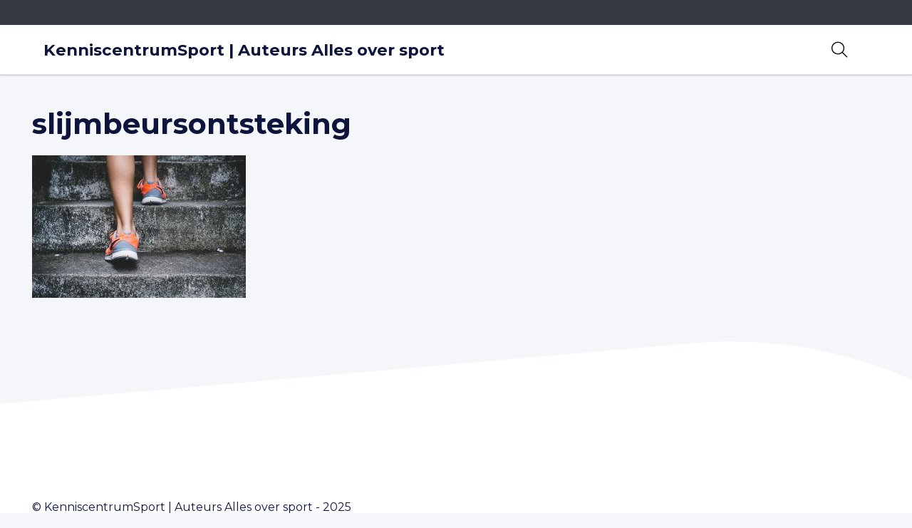

--- FILE ---
content_type: text/html; charset=UTF-8
request_url: https://auteurs.allesoversport.nl/artikel/vraag-sportarts-slijmbeursontsteking/slijmbeursontsteking/
body_size: 10020
content:
<!DOCTYPE html>
<html lang="nl-NL">

<head>
    <meta charset="utf-8">
    <meta name="viewport" content="width=device-width, initial-scale=1, shrink-to-fit=no">
    <link rel="manifest" href="https://auteurs.allesoversport.nl/manifest.webmanifest">
    <meta name="theme-color" content="#0e153c" />
    <link rel="profile" href="http://gmpg.org/xfn/11"> <meta name='robots' content='noindex, nofollow' />
	<style>img:is([sizes="auto" i], [sizes^="auto," i]) { contain-intrinsic-size: 3000px 1500px }</style>
	
	<!-- This site is optimized with the Yoast SEO plugin v20.13 - https://yoast.com/wordpress/plugins/seo/ -->
	<title>slijmbeursontsteking - KenniscentrumSport | Auteurs Alles over sport</title>
	<meta property="og:locale" content="nl_NL" />
	<meta property="og:type" content="article" />
	<meta property="og:title" content="slijmbeursontsteking - KenniscentrumSport | Auteurs Alles over sport" />
	<meta property="og:description" content="Foto: Bruno Nascimento" />
	<meta property="og:url" content="https://auteurs.allesoversport.nl/artikel/vraag-sportarts-slijmbeursontsteking/slijmbeursontsteking/" />
	<meta property="og:site_name" content="KenniscentrumSport | Auteurs Alles over sport" />
	<meta property="article:modified_time" content="2020-04-17T08:47:40+00:00" />
	<meta property="og:image" content="https://auteurs.allesoversport.nl/artikel/vraag-sportarts-slijmbeursontsteking/slijmbeursontsteking" />
	<meta property="og:image:width" content="1024" />
	<meta property="og:image:height" content="683" />
	<meta property="og:image:type" content="image/jpeg" />
	<meta name="twitter:card" content="summary_large_image" />
	<script type="application/ld+json" class="yoast-schema-graph">{"@context":"https://schema.org","@graph":[{"@type":"WebPage","@id":"https://auteurs.allesoversport.nl/artikel/vraag-sportarts-slijmbeursontsteking/slijmbeursontsteking/","url":"https://auteurs.allesoversport.nl/artikel/vraag-sportarts-slijmbeursontsteking/slijmbeursontsteking/","name":"slijmbeursontsteking - KenniscentrumSport | Auteurs Alles over sport","isPartOf":{"@id":"https://auteurs.allesoversport.nl/#website"},"primaryImageOfPage":{"@id":"https://auteurs.allesoversport.nl/artikel/vraag-sportarts-slijmbeursontsteking/slijmbeursontsteking/#primaryimage"},"image":{"@id":"https://auteurs.allesoversport.nl/artikel/vraag-sportarts-slijmbeursontsteking/slijmbeursontsteking/#primaryimage"},"thumbnailUrl":"https://auteurs.allesoversport.nl/wp-content/uploads/2017/01/phigyugqpvu-bruno-nascimento.jpg","datePublished":"2017-01-11T15:44:41+00:00","dateModified":"2020-04-17T08:47:40+00:00","breadcrumb":{"@id":"https://auteurs.allesoversport.nl/artikel/vraag-sportarts-slijmbeursontsteking/slijmbeursontsteking/#breadcrumb"},"inLanguage":"nl-NL","potentialAction":[{"@type":"ReadAction","target":["https://auteurs.allesoversport.nl/artikel/vraag-sportarts-slijmbeursontsteking/slijmbeursontsteking/"]}]},{"@type":"ImageObject","inLanguage":"nl-NL","@id":"https://auteurs.allesoversport.nl/artikel/vraag-sportarts-slijmbeursontsteking/slijmbeursontsteking/#primaryimage","url":"https://auteurs.allesoversport.nl/wp-content/uploads/2017/01/phigyugqpvu-bruno-nascimento.jpg","contentUrl":"https://auteurs.allesoversport.nl/wp-content/uploads/2017/01/phigyugqpvu-bruno-nascimento.jpg","width":6000,"height":4000,"caption":"Foto: Bruno Nascimento"},{"@type":"BreadcrumbList","@id":"https://auteurs.allesoversport.nl/artikel/vraag-sportarts-slijmbeursontsteking/slijmbeursontsteking/#breadcrumb","itemListElement":[{"@type":"ListItem","position":1,"name":"Home","item":"https://auteurs.allesoversport.nl/"},{"@type":"ListItem","position":2,"name":"Vraag het de Sportarts: slijmbeursontsteking","item":"https://auteurs.allesoversport.nl/artikel/vraag-sportarts-slijmbeursontsteking/"},{"@type":"ListItem","position":3,"name":"slijmbeursontsteking"}]},{"@type":"WebSite","@id":"https://auteurs.allesoversport.nl/#website","url":"https://auteurs.allesoversport.nl/","name":"KenniscentrumSport | Auteurs Alles over sport","description":"","potentialAction":[{"@type":"SearchAction","target":{"@type":"EntryPoint","urlTemplate":"https://auteurs.allesoversport.nl/?s={search_term_string}"},"query-input":"required name=search_term_string"}],"inLanguage":"nl-NL"}]}</script>
	<!-- / Yoast SEO plugin. -->


<link rel="alternate" type="application/rss+xml" title="KenniscentrumSport | Auteurs Alles over sport &raquo; Feed" href="https://auteurs.allesoversport.nl/feed/">
<link rel='stylesheet' id='wp-block-library-css' href='https://auteurs.allesoversport.nl/wp-includes/css/dist/block-library/style.min.css' type='text/css' media='all' />
<link rel='stylesheet' id='yard-blocks-core-css-css' href='https://auteurs.allesoversport.nl/wp-content/plugins/yard-blocks/build/yard-blocks-core.css' type='text/css' media='all' />
<style id='classic-theme-styles-inline-css' type='text/css'>
/*! This file is auto-generated */
.wp-block-button__link{color:#fff;background-color:#32373c;border-radius:9999px;box-shadow:none;text-decoration:none;padding:calc(.667em + 2px) calc(1.333em + 2px);font-size:1.125em}.wp-block-file__button{background:#32373c;color:#fff;text-decoration:none}
</style>
<style id='global-styles-inline-css' type='text/css'>
:root{--wp--preset--aspect-ratio--square: 1;--wp--preset--aspect-ratio--4-3: 4/3;--wp--preset--aspect-ratio--3-4: 3/4;--wp--preset--aspect-ratio--3-2: 3/2;--wp--preset--aspect-ratio--2-3: 2/3;--wp--preset--aspect-ratio--16-9: 16/9;--wp--preset--aspect-ratio--9-16: 9/16;--wp--preset--color--black: #000;--wp--preset--color--cyan-bluish-gray: #abb8c3;--wp--preset--color--white: #fff;--wp--preset--color--pale-pink: #f78da7;--wp--preset--color--vivid-red: #cf2e2e;--wp--preset--color--luminous-vivid-orange: #ff6900;--wp--preset--color--luminous-vivid-amber: #fcb900;--wp--preset--color--light-green-cyan: #7bdcb5;--wp--preset--color--vivid-green-cyan: #00d084;--wp--preset--color--pale-cyan-blue: #8ed1fc;--wp--preset--color--vivid-cyan-blue: #0693e3;--wp--preset--color--vivid-purple: #9b51e0;--wp--preset--color--primary: #0e153c;--wp--preset--color--secondary: #0c9ede;--wp--preset--color--tertiary: #e70174;--wp--preset--gradient--vivid-cyan-blue-to-vivid-purple: linear-gradient(135deg,rgba(6,147,227,1) 0%,rgb(155,81,224) 100%);--wp--preset--gradient--light-green-cyan-to-vivid-green-cyan: linear-gradient(135deg,rgb(122,220,180) 0%,rgb(0,208,130) 100%);--wp--preset--gradient--luminous-vivid-amber-to-luminous-vivid-orange: linear-gradient(135deg,rgba(252,185,0,1) 0%,rgba(255,105,0,1) 100%);--wp--preset--gradient--luminous-vivid-orange-to-vivid-red: linear-gradient(135deg,rgba(255,105,0,1) 0%,rgb(207,46,46) 100%);--wp--preset--gradient--very-light-gray-to-cyan-bluish-gray: linear-gradient(135deg,rgb(238,238,238) 0%,rgb(169,184,195) 100%);--wp--preset--gradient--cool-to-warm-spectrum: linear-gradient(135deg,rgb(74,234,220) 0%,rgb(151,120,209) 20%,rgb(207,42,186) 40%,rgb(238,44,130) 60%,rgb(251,105,98) 80%,rgb(254,248,76) 100%);--wp--preset--gradient--blush-light-purple: linear-gradient(135deg,rgb(255,206,236) 0%,rgb(152,150,240) 100%);--wp--preset--gradient--blush-bordeaux: linear-gradient(135deg,rgb(254,205,165) 0%,rgb(254,45,45) 50%,rgb(107,0,62) 100%);--wp--preset--gradient--luminous-dusk: linear-gradient(135deg,rgb(255,203,112) 0%,rgb(199,81,192) 50%,rgb(65,88,208) 100%);--wp--preset--gradient--pale-ocean: linear-gradient(135deg,rgb(255,245,203) 0%,rgb(182,227,212) 50%,rgb(51,167,181) 100%);--wp--preset--gradient--electric-grass: linear-gradient(135deg,rgb(202,248,128) 0%,rgb(113,206,126) 100%);--wp--preset--gradient--midnight: linear-gradient(135deg,rgb(2,3,129) 0%,rgb(40,116,252) 100%);--wp--preset--font-size--small: 13px;--wp--preset--font-size--medium: 20px;--wp--preset--font-size--large: 36px;--wp--preset--font-size--x-large: 42px;--wp--preset--spacing--20: 0.44rem;--wp--preset--spacing--30: 0.67rem;--wp--preset--spacing--40: 1rem;--wp--preset--spacing--50: 1.5rem;--wp--preset--spacing--60: 2.25rem;--wp--preset--spacing--70: 3.38rem;--wp--preset--spacing--80: 5.06rem;--wp--preset--shadow--natural: 6px 6px 9px rgba(0, 0, 0, 0.2);--wp--preset--shadow--deep: 12px 12px 50px rgba(0, 0, 0, 0.4);--wp--preset--shadow--sharp: 6px 6px 0px rgba(0, 0, 0, 0.2);--wp--preset--shadow--outlined: 6px 6px 0px -3px rgba(255, 255, 255, 1), 6px 6px rgba(0, 0, 0, 1);--wp--preset--shadow--crisp: 6px 6px 0px rgba(0, 0, 0, 1);}:where(.is-layout-flex){gap: 0.5em;}:where(.is-layout-grid){gap: 0.5em;}body .is-layout-flex{display: flex;}.is-layout-flex{flex-wrap: wrap;align-items: center;}.is-layout-flex > :is(*, div){margin: 0;}body .is-layout-grid{display: grid;}.is-layout-grid > :is(*, div){margin: 0;}:where(.wp-block-columns.is-layout-flex){gap: 2em;}:where(.wp-block-columns.is-layout-grid){gap: 2em;}:where(.wp-block-post-template.is-layout-flex){gap: 1.25em;}:where(.wp-block-post-template.is-layout-grid){gap: 1.25em;}.has-black-color{color: var(--wp--preset--color--black) !important;}.has-cyan-bluish-gray-color{color: var(--wp--preset--color--cyan-bluish-gray) !important;}.has-white-color{color: var(--wp--preset--color--white) !important;}.has-pale-pink-color{color: var(--wp--preset--color--pale-pink) !important;}.has-vivid-red-color{color: var(--wp--preset--color--vivid-red) !important;}.has-luminous-vivid-orange-color{color: var(--wp--preset--color--luminous-vivid-orange) !important;}.has-luminous-vivid-amber-color{color: var(--wp--preset--color--luminous-vivid-amber) !important;}.has-light-green-cyan-color{color: var(--wp--preset--color--light-green-cyan) !important;}.has-vivid-green-cyan-color{color: var(--wp--preset--color--vivid-green-cyan) !important;}.has-pale-cyan-blue-color{color: var(--wp--preset--color--pale-cyan-blue) !important;}.has-vivid-cyan-blue-color{color: var(--wp--preset--color--vivid-cyan-blue) !important;}.has-vivid-purple-color{color: var(--wp--preset--color--vivid-purple) !important;}.has-black-background-color{background-color: var(--wp--preset--color--black) !important;}.has-cyan-bluish-gray-background-color{background-color: var(--wp--preset--color--cyan-bluish-gray) !important;}.has-white-background-color{background-color: var(--wp--preset--color--white) !important;}.has-pale-pink-background-color{background-color: var(--wp--preset--color--pale-pink) !important;}.has-vivid-red-background-color{background-color: var(--wp--preset--color--vivid-red) !important;}.has-luminous-vivid-orange-background-color{background-color: var(--wp--preset--color--luminous-vivid-orange) !important;}.has-luminous-vivid-amber-background-color{background-color: var(--wp--preset--color--luminous-vivid-amber) !important;}.has-light-green-cyan-background-color{background-color: var(--wp--preset--color--light-green-cyan) !important;}.has-vivid-green-cyan-background-color{background-color: var(--wp--preset--color--vivid-green-cyan) !important;}.has-pale-cyan-blue-background-color{background-color: var(--wp--preset--color--pale-cyan-blue) !important;}.has-vivid-cyan-blue-background-color{background-color: var(--wp--preset--color--vivid-cyan-blue) !important;}.has-vivid-purple-background-color{background-color: var(--wp--preset--color--vivid-purple) !important;}.has-black-border-color{border-color: var(--wp--preset--color--black) !important;}.has-cyan-bluish-gray-border-color{border-color: var(--wp--preset--color--cyan-bluish-gray) !important;}.has-white-border-color{border-color: var(--wp--preset--color--white) !important;}.has-pale-pink-border-color{border-color: var(--wp--preset--color--pale-pink) !important;}.has-vivid-red-border-color{border-color: var(--wp--preset--color--vivid-red) !important;}.has-luminous-vivid-orange-border-color{border-color: var(--wp--preset--color--luminous-vivid-orange) !important;}.has-luminous-vivid-amber-border-color{border-color: var(--wp--preset--color--luminous-vivid-amber) !important;}.has-light-green-cyan-border-color{border-color: var(--wp--preset--color--light-green-cyan) !important;}.has-vivid-green-cyan-border-color{border-color: var(--wp--preset--color--vivid-green-cyan) !important;}.has-pale-cyan-blue-border-color{border-color: var(--wp--preset--color--pale-cyan-blue) !important;}.has-vivid-cyan-blue-border-color{border-color: var(--wp--preset--color--vivid-cyan-blue) !important;}.has-vivid-purple-border-color{border-color: var(--wp--preset--color--vivid-purple) !important;}.has-vivid-cyan-blue-to-vivid-purple-gradient-background{background: var(--wp--preset--gradient--vivid-cyan-blue-to-vivid-purple) !important;}.has-light-green-cyan-to-vivid-green-cyan-gradient-background{background: var(--wp--preset--gradient--light-green-cyan-to-vivid-green-cyan) !important;}.has-luminous-vivid-amber-to-luminous-vivid-orange-gradient-background{background: var(--wp--preset--gradient--luminous-vivid-amber-to-luminous-vivid-orange) !important;}.has-luminous-vivid-orange-to-vivid-red-gradient-background{background: var(--wp--preset--gradient--luminous-vivid-orange-to-vivid-red) !important;}.has-very-light-gray-to-cyan-bluish-gray-gradient-background{background: var(--wp--preset--gradient--very-light-gray-to-cyan-bluish-gray) !important;}.has-cool-to-warm-spectrum-gradient-background{background: var(--wp--preset--gradient--cool-to-warm-spectrum) !important;}.has-blush-light-purple-gradient-background{background: var(--wp--preset--gradient--blush-light-purple) !important;}.has-blush-bordeaux-gradient-background{background: var(--wp--preset--gradient--blush-bordeaux) !important;}.has-luminous-dusk-gradient-background{background: var(--wp--preset--gradient--luminous-dusk) !important;}.has-pale-ocean-gradient-background{background: var(--wp--preset--gradient--pale-ocean) !important;}.has-electric-grass-gradient-background{background: var(--wp--preset--gradient--electric-grass) !important;}.has-midnight-gradient-background{background: var(--wp--preset--gradient--midnight) !important;}.has-small-font-size{font-size: var(--wp--preset--font-size--small) !important;}.has-medium-font-size{font-size: var(--wp--preset--font-size--medium) !important;}.has-large-font-size{font-size: var(--wp--preset--font-size--large) !important;}.has-x-large-font-size{font-size: var(--wp--preset--font-size--x-large) !important;}
:where(.wp-block-post-template.is-layout-flex){gap: 1.25em;}:where(.wp-block-post-template.is-layout-grid){gap: 1.25em;}
:where(.wp-block-columns.is-layout-flex){gap: 2em;}:where(.wp-block-columns.is-layout-grid){gap: 2em;}
:root :where(.wp-block-pullquote){font-size: 1.5em;line-height: 1.6;}
</style>
<script type="text/javascript" src="https://auteurs.allesoversport.nl/wp-content/themes/theme-fusion/assets/dist/jquery/jquery.min.js?ver=3.5.1" id="jquery-js"></script>
<!-- Stream WordPress user activity plugin v3.10.0 -->
<link rel="stylesheet" href="https://auteurs.allesoversport.nl/wp-content/themes/theme-fusion/assets/dist/build//frontend.css?ver=e21c20826ec79d941917" media="all"><link rel="preconnect" href="https://kit.fontawesome.com" crossorigin><script defer src="https://kit.fontawesome.com/3a0780555e.js" crossorigin="anonymous"></script><link rel="preconnect" href="https://fonts.googleapis.com"><link rel="preconnect" href="https://fonts.gstatic.com" crossorigin><link rel="stylesheet" href="https://fonts.googleapis.com/css2?family=Montserrat:wght@400;700&display=swap"><style type="text/css">.broken_link, a.broken_link {
	text-decoration: line-through;
}</style>
</head>

<body class="attachment attachment-template-default single single-attachment postid-7254 attachmentid-7254 attachment-jpeg yard-blocks-frontend">
        <a class="sr-only" href="#main">Spring naar content</a>
    <div id="page">
        <div id="js-nav" class="nav | position-fixed w-100">
            <nav aria-label="secondaire navigatie" class="align-items-center bg-dark d-none d-xl-flex topbar w-100">
        <div class="container">
            <div class="align-items-center justify-content-end row">
                <div class="topbar__menu | d-flex align-items-center justify-content-end">
                                    </div>
            </div>
        </div>
    </nav>
            <div id="js-navbar" class="navbar navbar-expand-xl | border-bottom w-100" role="navigation">
                <div class="container py-3 py-xl-0">
                    <div class="site-branding | d-flex flex-column mr-4">
    
    <div class="d-flex flex-column">
                <div class="site-branding__title | h4 | mb-0 |text-uppercase | font-weight-bold | site-title">
            KenniscentrumSport | Auteurs Alles over sport
        </div>
        
            </div>

    </div>
                    <button class="navbar-toggler order-1" data-toggle="collapse" data-target="#navbarContent" aria-controls="navbarContent" aria-expanded="false" aria-label="Toggle navigation">
    <span></span>
    <span></span>
    <span></span>
    <span class="navbar-toggler__menu-text | align-self-center">MENU</span>
</button>

<div class="collapse navbar-collapse | justify-content-between order-2" id="navbarContent">
    <nav aria-label="primaire navigatie" class="w-100" id="site-navigation">
            </nav>
</div>

<div class="searchbar-container | order-0 order-xl-3 ml-auto mr-4">
    <button class="searchbar__btn--open | bg-transparent border-0" aria-label="Open zoekbalk">
        <i class="fal fa-search" aria-hidden="true"></i>
    </button>
    <div class="searchbar searchbar--closed | align-items-center bg-white d-flex justify-content-center">
        <form method="get" action="https://auteurs.allesoversport.nl/" class="searchbar__form | align-items-center d-flex">
            <input type="text" class="searchbar__input | form-control" name="s" placeholder="Typ om te zoeken..." aria-label="zoektekst" autofocus
            value="" />
            <button type="submit" class="searchbar__btn--submit | bg-transparent border-0 | ml-3" aria-label="Zoeken">
                <i class="fal fa-search" aria-hidden="true"></i>
            </button>
        </form>
        <button class="searchbar__btn--close | bg-transparent border-0 | ml-2 ml-md-3" aria-label="Sluit zoekbalk">
            <i class="fal fa-times" aria-hidden="true"></i>
        </button>
    </div>
</div>
                </div>
            </div>
        </div>
        <div class="page-content">

<main id="main" class="page-main">
        <div class="container">
                <div class="row">
	<div class="col-md-8">
		<section>
			<header>
				<h1 class="section__title pt-7">slijmbeursontsteking</h1>
			</header>
		
			<div class="article__content">
				<p class="attachment"><a href='https://auteurs.allesoversport.nl/wp-content/uploads/2017/01/phigyugqpvu-bruno-nascimento.jpg'><img fetchpriority="high" decoding="async" width="300" height="200" src="https://auteurs.allesoversport.nl/wp-content/uploads/2017/01/phigyugqpvu-bruno-nascimento-300x200.jpg" class="attachment-medium size-medium" alt="benen van een hardloper die een trap op loopt" srcset="https://auteurs.allesoversport.nl/wp-content/uploads/2017/01/phigyugqpvu-bruno-nascimento-300x200.jpg 300w, https://auteurs.allesoversport.nl/wp-content/uploads/2017/01/phigyugqpvu-bruno-nascimento-768x512.jpg 768w, https://auteurs.allesoversport.nl/wp-content/uploads/2017/01/phigyugqpvu-bruno-nascimento-1024x683.jpg 1024w" sizes="(max-width: 300px) 100vw, 300px" /></a></p>
			</div>
		
			<nav class="section__links">
							</nav>
		
		</section>
	</div>
</div>
            </div>

</main>

</div>

<footer class="footer">
    <div class="container | py-5">
        <div class="row">
            <div class="col-md-4">
                            </div>
            <div class="col-md-4">
                            </div>
            <div class="col-md-4">
                            </div>
            <div class="col-md-4">
                            </div>
        </div>
    </div>
    <div class="footer-bottom | py-3">
        <div class="container">
            <p class="mb-0">&copy; KenniscentrumSport | Auteurs Alles over sport - 2025</p>
        </div>
    </div>
</footer>
</div>

<script type="text/javascript" src="https://auteurs.allesoversport.nl/wp-includes/js/dist/vendor/react.min.js?ver=18.3.1.1" id="react-js"></script>
<script type="text/javascript" src="https://auteurs.allesoversport.nl/wp-includes/js/dist/vendor/react-dom.min.js?ver=18.3.1.1" id="react-dom-js"></script>
<script type="text/javascript" src="https://auteurs.allesoversport.nl/wp-includes/js/dist/vendor/react-jsx-runtime.min.js?ver=18.3.1" id="react-jsx-runtime-js"></script>
<script type="text/javascript" src="https://auteurs.allesoversport.nl/wp-includes/js/dist/dom-ready.min.js?ver=f77871ff7694fffea381" id="wp-dom-ready-js"></script>
<script type="text/javascript" src="https://auteurs.allesoversport.nl/wp-includes/js/dist/hooks.min.js?ver=4d63a3d491d11ffd8ac6" id="wp-hooks-js"></script>
<script type="text/javascript" src="https://auteurs.allesoversport.nl/wp-includes/js/dist/i18n.min.js?ver=5e580eb46a90c2b997e6" id="wp-i18n-js"></script>
<script type="text/javascript" id="wp-i18n-js-after">
/* <![CDATA[ */
wp.i18n.setLocaleData( { 'text direction\u0004ltr': [ 'ltr' ] } );
/* ]]> */
</script>
<script type="text/javascript" id="wp-a11y-js-translations">
/* <![CDATA[ */
( function( domain, translations ) {
	var localeData = translations.locale_data[ domain ] || translations.locale_data.messages;
	localeData[""].domain = domain;
	wp.i18n.setLocaleData( localeData, domain );
} )( "default", {"translation-revision-date":"2025-07-22 10:08:26+0000","generator":"GlotPress\/4.0.1","domain":"messages","locale_data":{"messages":{"":{"domain":"messages","plural-forms":"nplurals=2; plural=n != 1;","lang":"nl"},"Notifications":["Meldingen"]}},"comment":{"reference":"wp-includes\/js\/dist\/a11y.js"}} );
/* ]]> */
</script>
<script type="text/javascript" src="https://auteurs.allesoversport.nl/wp-includes/js/dist/a11y.min.js?ver=3156534cc54473497e14" id="wp-a11y-js"></script>
<script type="text/javascript" src="https://auteurs.allesoversport.nl/wp-includes/js/dist/deprecated.min.js?ver=e1f84915c5e8ae38964c" id="wp-deprecated-js"></script>
<script type="text/javascript" src="https://auteurs.allesoversport.nl/wp-includes/js/dist/dom.min.js?ver=93117dfee2692b04b770" id="wp-dom-js"></script>
<script type="text/javascript" src="https://auteurs.allesoversport.nl/wp-includes/js/dist/escape-html.min.js?ver=6561a406d2d232a6fbd2" id="wp-escape-html-js"></script>
<script type="text/javascript" src="https://auteurs.allesoversport.nl/wp-includes/js/dist/element.min.js?ver=cb762d190aebbec25b27" id="wp-element-js"></script>
<script type="text/javascript" src="https://auteurs.allesoversport.nl/wp-includes/js/dist/is-shallow-equal.min.js?ver=e0f9f1d78d83f5196979" id="wp-is-shallow-equal-js"></script>
<script type="text/javascript" id="wp-keycodes-js-translations">
/* <![CDATA[ */
( function( domain, translations ) {
	var localeData = translations.locale_data[ domain ] || translations.locale_data.messages;
	localeData[""].domain = domain;
	wp.i18n.setLocaleData( localeData, domain );
} )( "default", {"translation-revision-date":"2025-07-22 10:08:26+0000","generator":"GlotPress\/4.0.1","domain":"messages","locale_data":{"messages":{"":{"domain":"messages","plural-forms":"nplurals=2; plural=n != 1;","lang":"nl"},"Comma":["Komma"],"Period":["Punt"],"Backtick":["Accent grave"],"Tilde":["Tilde"]}},"comment":{"reference":"wp-includes\/js\/dist\/keycodes.js"}} );
/* ]]> */
</script>
<script type="text/javascript" src="https://auteurs.allesoversport.nl/wp-includes/js/dist/keycodes.min.js?ver=034ff647a54b018581d3" id="wp-keycodes-js"></script>
<script type="text/javascript" src="https://auteurs.allesoversport.nl/wp-includes/js/dist/vendor/wp-polyfill.min.js?ver=3.15.0" id="wp-polyfill-js"></script>
<script type="text/javascript" src="https://auteurs.allesoversport.nl/wp-includes/js/dist/priority-queue.min.js?ver=9c21c957c7e50ffdbf48" id="wp-priority-queue-js"></script>
<script type="text/javascript" src="https://auteurs.allesoversport.nl/wp-includes/js/dist/compose.min.js?ver=d52df0f868e03c1bd905" id="wp-compose-js"></script>
<script type="text/javascript" src="https://auteurs.allesoversport.nl/wp-includes/js/dist/vendor/moment.min.js?ver=2.30.1" id="moment-js"></script>
<script type="text/javascript" id="moment-js-after">
/* <![CDATA[ */
moment.updateLocale( 'nl_NL', {"months":["januari","februari","maart","april","mei","juni","juli","augustus","september","oktober","november","december"],"monthsShort":["jan","feb","mrt","apr","mei","jun","jul","aug","sep","okt","nov","dec"],"weekdays":["zondag","maandag","dinsdag","woensdag","donderdag","vrijdag","zaterdag"],"weekdaysShort":["zo","ma","di","wo","do","vr","za"],"week":{"dow":1},"longDateFormat":{"LT":"H:i","LTS":null,"L":null,"LL":"j F Y","LLL":"j F Y H:i","LLLL":null}} );
/* ]]> */
</script>
<script type="text/javascript" src="https://auteurs.allesoversport.nl/wp-includes/js/dist/date.min.js?ver=aaca6387d1cf924acc51" id="wp-date-js"></script>
<script type="text/javascript" id="wp-date-js-after">
/* <![CDATA[ */
wp.date.setSettings( {"l10n":{"locale":"nl_NL","months":["januari","februari","maart","april","mei","juni","juli","augustus","september","oktober","november","december"],"monthsShort":["jan","feb","mrt","apr","mei","jun","jul","aug","sep","okt","nov","dec"],"weekdays":["zondag","maandag","dinsdag","woensdag","donderdag","vrijdag","zaterdag"],"weekdaysShort":["zo","ma","di","wo","do","vr","za"],"meridiem":{"am":"am","pm":"pm","AM":"AM","PM":"PM"},"relative":{"future":"%s vanaf nu","past":"%s geleden","s":"een seconde","ss":"%d seconden","m":"een minuut","mm":"%d minuten","h":"een uur","hh":"%d uren","d":"een dag","dd":"%d dagen","M":"een maand","MM":"%d maanden","y":"een jaar","yy":"%d jaar"},"startOfWeek":1},"formats":{"time":"H:i","date":"j F Y","datetime":"j F Y H:i","datetimeAbbreviated":"j M Y G:i"},"timezone":{"offset":1,"offsetFormatted":"1","string":"Europe\/Amsterdam","abbr":"CET"}} );
/* ]]> */
</script>
<script type="text/javascript" src="https://auteurs.allesoversport.nl/wp-includes/js/dist/html-entities.min.js?ver=2cd3358363e0675638fb" id="wp-html-entities-js"></script>
<script type="text/javascript" src="https://auteurs.allesoversport.nl/wp-includes/js/dist/primitives.min.js?ver=aef2543ab60c8c9bb609" id="wp-primitives-js"></script>
<script type="text/javascript" src="https://auteurs.allesoversport.nl/wp-includes/js/dist/private-apis.min.js?ver=4b858962c15c2c7a135f" id="wp-private-apis-js"></script>
<script type="text/javascript" src="https://auteurs.allesoversport.nl/wp-includes/js/dist/redux-routine.min.js?ver=a0a172871afaeb261566" id="wp-redux-routine-js"></script>
<script type="text/javascript" src="https://auteurs.allesoversport.nl/wp-includes/js/dist/data.min.js?ver=7c62e39de0308c73d50c" id="wp-data-js"></script>
<script type="text/javascript" id="wp-data-js-after">
/* <![CDATA[ */
( function() {
	var userId = 0;
	var storageKey = "WP_DATA_USER_" + userId;
	wp.data
		.use( wp.data.plugins.persistence, { storageKey: storageKey } );
} )();
/* ]]> */
</script>
<script type="text/javascript" id="wp-rich-text-js-translations">
/* <![CDATA[ */
( function( domain, translations ) {
	var localeData = translations.locale_data[ domain ] || translations.locale_data.messages;
	localeData[""].domain = domain;
	wp.i18n.setLocaleData( localeData, domain );
} )( "default", {"translation-revision-date":"2025-07-22 10:08:26+0000","generator":"GlotPress\/4.0.1","domain":"messages","locale_data":{"messages":{"":{"domain":"messages","plural-forms":"nplurals=2; plural=n != 1;","lang":"nl"},"%s removed.":["%s verwijderd."],"%s applied.":["%s toegepast."]}},"comment":{"reference":"wp-includes\/js\/dist\/rich-text.js"}} );
/* ]]> */
</script>
<script type="text/javascript" src="https://auteurs.allesoversport.nl/wp-includes/js/dist/rich-text.min.js?ver=4021b9e4e9ef4d3cd868" id="wp-rich-text-js"></script>
<script type="text/javascript" src="https://auteurs.allesoversport.nl/wp-includes/js/dist/warning.min.js?ver=ed7c8b0940914f4fe44b" id="wp-warning-js"></script>
<script type="text/javascript" id="wp-components-js-translations">
/* <![CDATA[ */
( function( domain, translations ) {
	var localeData = translations.locale_data[ domain ] || translations.locale_data.messages;
	localeData[""].domain = domain;
	wp.i18n.setLocaleData( localeData, domain );
} )( "default", {"translation-revision-date":"2025-07-22 10:08:26+0000","generator":"GlotPress\/4.0.1","domain":"messages","locale_data":{"messages":{"":{"domain":"messages","plural-forms":"nplurals=2; plural=n != 1;","lang":"nl"},"Font size":["Lettertype grootte"],"Type":["Type"],"Item selected.":["Item geselecteerd."],"Hours":["Uren"],"%d result found, use up and down arrow keys to navigate.":["%d resultaat gevonden, gebruik de omhoog en omlaag pijltoetsen om te navigeren.","%d resultaten gevonden, gebruik de omhoog en omlaag pijltoetsen om te navigeren."],"No results.":["Geen resultaten."],"Custom color picker.":["Aangepaste kleurenkiezer."],"Color code: %s":["Kleurcode: %s"],"Color: %s":["Kleur: %s"],"Minutes":["Minuten"],"Add item":["Item toevoegen"],"Item added.":["Item toegevoegd."],"Item removed.":["Item verwijderd."],"Remove item":["Item verwijderen"],"%1$s (%2$s of %3$s)":["%1$s (%2$s van %3$s)"],"Dismiss this notice":["Dit bericht negeren"],"Order by":["Rangschikken op"],"Newest to oldest":["Nieuwste naar oudste"],"Oldest to newest":["Oudste naar nieuwste"],"A \u2192 Z":["A \u2192 Z"],"Reset":["Reset"],"Z \u2192 A":["Z \u2192 A"],"Category":["Categorie"],"Number of items":["Aantal items"],"%d result found.":["%d resultaat gevonden.","%d resultaten gevonden."],"Separate with commas, spaces, or the Enter key.":["Met komma's, spaties of de Enter-toets scheiden."],"Separate with commas or the Enter key.":["Scheiden met komma's of de Enter-toets."],"Angle":["Hoek"],"Extra Large":["Extra groot"],"Gradient control point at position %1$s%% with color code %2$s.":["Gradi\u00ebnt controlepunt op positie %1$s%% met kleurcode %2$s."],"Use your left or right arrow keys or drag and drop with the mouse to change the gradient position. Press the button to change the color or remove the control point.":["Gebruik je linker- of rechterpijltoetsen of versleep met de muis om de gradi\u00ebnt positie te veranderen. Druk op de knop om de kleur te veranderen of het controlepunt te verwijderen."],"Remove Control Point":["Controlepunt verwijderen"],"Gradient code: %s":["Gradi\u0113nt code: %s"],"Gradient: %s":["Gradi\u00ebnt: %s"],"Guide controls":["Gidsbediening"],"Page %1$d of %2$d":["Pagina %1$d van %2$d"],"Finish":["Voltooien"],"Solid":["Doorlopend"],"Top Center":["Middenboven"],"Center Left":["Midden links"],"Center Right":["Midden rechts"],"Bottom Center":["Middenonder"],"Alignment Matrix Control":["Uitlijning matrix besturing"],"Box Control":["Vak besturing"],"Reset search":["Zoekopdracht resetten"],"Color name":["Kleurnaam"],"Coordinated Universal Time":["Geco\u00f6rdineerde universele tijd"],"Media preview":["Media voorbeeld"],"Linear":["Lineair"],"Radial":["Radiaal"],"Select unit":["Eenheid selecteren"],"Search in %s":["Zoeken in %s"],"Close search":["Zoekopdracht sluiten"],"Percentage (%)":["Percentage (%)"],"Pixels (px)":["Pixels (px)"],"Relative to parent font size (em)":["Relatief aan de hoofd lettertypegrootte (em)"],"Relative to root font size (rem)":["Vergeleken met de oorspronkelijke lettertypegrootte (rem)"],"Viewport width (vw)":["Viewport breedte (vw)"],"Viewport height (vh)":["Viewport hoogte (vh)"],"Dashed":["Gestreept"],"Dotted":["Gestippeld"],"Border width":["Randbreedte"],"Percent (%)":["Percentage (%)"],"Viewport smallest dimension (vmin)":["Viewpoort kleinste afmeting (vmin)"],"Viewport largest dimension (vmax)":["Viewpoort grootste afmeting (vmax)"],"Width of the zero (0) character (ch)":["Breedte van het nul (0) karakter (ch)"],"x-height of the font (ex)":["x-hoogte van het lettertype (ex)"],"Centimeters (cm)":["Centimeters (cm)"],"Millimeters (mm)":["Millimeters (mm)"],"Inches (in)":["Inches (in)"],"Picas (pc)":["Picas (pc)"],"Points (pt)":["Punten (pt)"],"Relative to parent font size (em)\u0004ems":["ems"],"Relative to root font size (rem)\u0004rems":["rems"],"%1$s. There is %2$d event":["%1$s. Er is %2$d gebeurtenis","%1$s. Er zijn %2$d gebeurtenissen"],"Duotone code: %s":["Duotoon code: %s"],"Duotone: %s":["Duotoon: %s"],"Shadows":["Schaduwen"],"Invalid item":["Ongeldig item"],"Hex color":["Hex kleur"],"Color format":["Kleur format"],"Color %s":["Kleur %s"],"Gradient name":["Gradi\u00ebnt naam"],"Add gradient":["Gradi\u00ebnt toevoegen"],"Add color":["Kleur toevoegen"],"Gradient options":["Gradi\u00ebnt opties"],"Color options":["Kleuropties"],"Remove all gradients":["Alle gradi\u00ebnt verwijderen"],"Remove all colors":["Alle kleuren verwijderen"],"Reset gradient":["Reset gradi\u00ebnt"],"Reset colors":["Kleuren resetten"],"Currently selected: %s":["Huidig geselecteerd: %s"],"Size of a UI element\u0004None":["Geen"],"Size of a UI element\u0004Small":["Klein"],"Size of a UI element\u0004Medium":["Middel"],"Size of a UI element\u0004Large":["Groot"],"Size of a UI element\u0004Extra Large":["Extra groot"],"Highlights":["Hoogtepunten"],"Currently selected font size: %s":["Huidig geselecteerde lettertypegrootte: %s"],"Use size preset":["Vooringestelde grootte gebruiken"],"Set custom size":["Aangepaste grootte instellen"],"Search %s":["%s zoeken"],"Reset %s":["Reset %s"],"Hide and reset %s":["%s verbergen en terugzetten"],"Button label to reveal tool panel options\u0004%s options":["%s opties"],"Reset all":["Alles resetten"],"Unlink sides":["Kanten ontlinken"],"Link sides":["Kanten linken"],"Custom color picker. The currently selected color is called \"%1$s\" and has a value of \"%2$s\".":["Aangepaste kleurkiezer. De momenteel geselecteerde kleur heet \"%1$s\" en heeft een waarde van \"%2$s\"."],"Border color and style picker.":["Randkleur en stijl kiezen."],"Border color picker.":["Randkleur kiezen."],"Close border color":["Randkleur sluiten"],"Top border":["Boven rand"],"Left border":["Linker rand"],"Right border":["Rechter rand"],"Bottom border":["Onder rand"],"All sides":["Alle kanten"],"Loading \u2026":["Bezig met laden \u2026"],"Border color and style picker":["Randkleur en stijl kiezer"],"View previous month":["Vorige maand bekijken"],"View next month":["Volgende maand bekijken"],"%1$s. Selected. There is %2$d event":["%1$s. Geselecteerd. Er is %2$d evenement","%1$s. Geselecteerd. Er zijn %2$d evenementen"],"%1$s. Selected":["%1$s. Geselecteerd"],"Unset":["Uitschakelen"],"S":["S"],"M":["M"],"L":["L"],"XL":["XL"],"XXL":["XXL"],"%s reset to default":["%s gereset naar standaard"],"%s hidden and reset to default":["%s verborgen en teruggezet naar standaard"],"%s is now visible":["%s is nu zichtbaar"],"All options are currently hidden":["Alle opties zijn momenteel verborgen"],"All options reset":["Alle opties teruggezet"],"Increment":["Verhogen"],"Decrement":["Verlagen"],"Show details":["Toon details"],"Extra Extra Large":["Extra extra groot"],"Initial %d result loaded. Type to filter all available results. Use up and down arrow keys to navigate.":["Initi\u00eble %d resultaat geladen. Typ om alle beschikbare resultaten te filteren. Gebruik de pijltoetsen omhoog en omlaag om te navigeren.","Initi\u00eble %d resultaten geladen. Typ om alle beschikbare resultaten te filteren. Gebruik de pijltoetsen omhoog en omlaag om te navigeren."],"Scrollable section":["Scrolbare sectie"],"Focal point left position":["Focuspunt linker positie"],"Focal point top position":["Focuspunt bovenste positie"],"Warning notice":["Waarschuwingsbericht"],"Information notice":["Informatief bericht"],"Error notice":["Fout bericht"],"Notice":["Bericht"],"No color selected":["Geen kleur geselecteerd"],"Small viewport width (svw)":["Kleine viewport breedte (svw)"],"Small viewport height (svh)":["Kleine hoogte van viewport (svh)"],"Viewport smallest size in the inline direction (svi)":["Kleinste grootte van viewport in de inline richting (svi)"],"Small viewport width or height (svi)":["Kleine viewport breedte of hoogte (svi)"],"Viewport smallest size in the block direction (svb)":["Kleinste grootte van viewport in de blokrichting (svb)"],"Small viewport width or height (svb)":["Kleine viewport breedte of hoogte (svb)"],"Small viewport smallest dimension (svmin)":["Kleine viewport kleinste dimensie (svmin)"],"Large viewport width (lvw)":["Grote viewport breedte (lvw)"],"Large viewport height (lvh)":["Grote hoogte van viewport (lvh)"],"Large viewport width or height (lvi)":["Grote viewport breedte of hoogte (lvi)"],"Large viewport width or height (lvb)":["Grote viewport breedte of hoogte (lvb)"],"Large viewport smallest dimension (lvmin)":["Grote viewport kleinste dimensie (lvmin)"],"Dynamic viewport width (dvw)":["Dynamische viewport breedte (dvw)"],"Dynamic viewport height (dvh)":["Dynamische viewport hoogte (dvh)"],"Dynamic viewport width or height (dvi)":["Dynamische viewport breedte of hoogte (dvi)"],"Dynamic viewport width or height (dvb)":["Dynamische viewport breedte of hoogte (dvb)"],"Dynamic viewport smallest dimension (dvmin)":["Dynamische viewport kleinste dimensie (dvmin)"],"Dynamic viewport largest dimension (dvmax)":["Dynamische viewport grootste dimensie (dvmax)"],"Small viewport largest dimension (svmax)":["Kleine viewport grootste dimensie (svmax)"],"Large viewport largest dimension (lvmax)":["Grote viewport grootste dimensie (lvmax)"],"Top side":["Bovenkant"],"Bottom side":["Onderkant"],"Left side":["Linkerzijde"],"Right side":["Rechterzijde"],"Top and bottom sides":["Boven- en onderkant"],"Left and right sides":["Linker- en rechterkant"],"Edit: %s":["Bewerk: %s"],"categories\u0004All":["Alle"],"authors\u0004All":["Alle"],"Remove color: %s":["Verwijder kleur: %s"],"Select an item":["Selecteer een item"],"Select AM or PM":["Selecteer AM of PM"],"%s items selected":["%s items geselecteerd"],"Border color and style picker. The currently selected color is called \"%1$s\" and has a value of \"%2$s\". The currently selected style is \"%3$s\".":["Randkleur en stijl kiezer. De momenteel geselecteerde kleur heet \"%1$s\" en heeft een waarde van \"%2$s\". De momenteel geselecteerde stijl is \"%3$s\"."],"Border color and style picker. The currently selected color is called \"%1$s\" and has a value of \"%2$s\".":["Randkleur en stijl kiezer. De momenteel geselecteerde kleur heet \"%1$s\" en heeft een waarde van \"%2$s\"."],"Border color and style picker. The currently selected color has a value of \"%1$s\". The currently selected style is \"%2$s\".":["Randkleur en stijl kiezer. De momenteel geselecteerde kleur heeft een waarde van \"%1$s\". De momenteel geselecteerde stijl is \"%2$s\"."],"Border color and style picker. The currently selected color has a value of \"%s\".":["Randkleur en stijl kiezer. De momenteel geselecteerde kleur heeft een waarde van \"%s\"."],"Border color picker. The currently selected color is called \"%1$s\" and has a value of \"%2$s\".":["Randkleur kiezer. De momenteel geselecteerde kleur heet \"%1$s\" en heeft een waarde van \"%2$s\"."],"Border color picker. The currently selected color has a value of \"%s\".":["Randkleur kiezer. De momenteel geselecteerde kleur heeft een waarde van \"%s\"."],"input control\u0004Show %s":["Toon %s"],"Size":["Grootte"],"Calendar":["Kalender"],"Custom":["Aangepast"],"Mixed":["Gemengd"],"Clear":["Wissen"],"Custom Size":["Aangepaste afmetingen"],"Previous":["Vorige"],"Author":["Auteur"],"Categories":["Categorie\u00ebn"],"Done":["Klaar"],"Cancel":["Annuleren"],"Left":["Links"],"Center":["Gecentreerd"],"Medium":["Gemiddeld"],"OK":["OK"],"Search":["Zoeken"],"Close":["Sluiten"],"Default":["Standaard"],"No results found.":["Geen resultaten gevonden."],"Copy":["Kopi\u00ebren"],"Top":["Bovenkant"],"Top Left":["Linksboven"],"Top Right":["Rechtsboven"],"Bottom Left":["Linksonder"],"Bottom Right":["Rechtsonder"],"AM":["AM"],"PM":["PM"],"Next":["Volgende"],"Drop files to upload":["Sleep bestanden om te uploaden"],"Large":["Groot"],"Style":["Stijl"],"Back":["Terug"],"Year":["Jaar"],"Border color":["Randkleur"],"Date":["Datum"],"Month":["Maand"],"Day":["Dag"],"Time":["Tijd"],"(opens in a new tab)":["(opent in een nieuwe tab)"],"Copied!":["Gekopieerd!"],"Small":["Klein"],"January":["januari"],"February":["februari"],"March":["maart"],"April":["april"],"May":["mei"],"June":["juni"],"July":["juli"],"August":["augustus"],"September":["september"],"October":["oktober"],"November":["november"],"December":["december"]}},"comment":{"reference":"wp-includes\/js\/dist\/components.js"}} );
/* ]]> */
</script>
<script type="text/javascript" src="https://auteurs.allesoversport.nl/wp-includes/js/dist/components.min.js?ver=fe486283a957ca5ed7c6" id="wp-components-js"></script>
<script type="text/javascript" src="https://auteurs.allesoversport.nl/wp-content/themes/theme-fusion/assets/dist/build/vendor.js?ver=e21c20826ec79d941917" id="vendor-js"></script>
<script type="text/javascript" src="https://auteurs.allesoversport.nl/wp-content/themes/theme-fusion/assets/dist/build/frontend.js?ver=e21c20826ec79d941917" id="theme-js"></script>

</body>
</html>


--- FILE ---
content_type: text/css
request_url: https://auteurs.allesoversport.nl/wp-content/themes/theme-fusion/assets/dist/build//frontend.css?ver=e21c20826ec79d941917
body_size: 47087
content:
.headroom{transition:transform .4s ease;will-change:transform}@media(min-width:768px){.headroom--pinned{transform:translateY(0)}}.headroom--unpinned{transform:translateY(100%)}@media(min-width:768px){.headroom--unpinned{transform:translateY(-100%)}}:root{--blue:#007bff;--indigo:#6610f2;--purple:#6f42c1;--pink:#e83e8c;--red:#dc3545;--orange:#fd7e14;--yellow:#ffc107;--green:#28a745;--teal:#20c997;--cyan:#17a2b8;--white:#fff;--gray:#6c757d;--gray-dark:#343a40;--primary:#0e153c;--secondary:#0c9ede;--success:#28a745;--info:#17a2b8;--warning:#ffc107;--danger:#ca0c12;--light:#f8f9fa;--dark:#343a40;--tertiary:#e70174;--breakpoint-xs:0;--breakpoint-sm:576px;--breakpoint-md:768px;--breakpoint-lg:992px;--breakpoint-xl:1200px;--breakpoint-xxl:1400px;--font-family-sans-serif:-apple-system,BlinkMacSystemFont,"Segoe UI",Roboto,"Helvetica Neue",Arial,sans-serif,"Apple Color Emoji","Segoe UI Emoji","Segoe UI Symbol";--font-family-monospace:SFMono-Regular,Menlo,Monaco,Consolas,"Liberation Mono","Courier New",monospace}*,:after,:before{box-sizing:border-box}html{font-family:sans-serif;line-height:1.15;-webkit-text-size-adjust:100%;-webkit-tap-highlight-color:rgba(0,0,0,0)}article,aside,figcaption,figure,footer,header,hgroup,main,nav,section{display:block}body{background-color:#f5f6fa;color:#0e153c;font-family:Montserrat,-apple-system,BlinkMacSystemFont,Segoe UI,Roboto,Helvetica Neue,Arial,sans-serif,Apple Color Emoji,Segoe UI Emoji,Segoe UI Symbol;font-size:1rem;font-weight:400;line-height:1.7;margin:0;text-align:left}[tabindex="-1"]:focus:not(:focus-visible){outline:0!important}hr{box-sizing:content-box;height:0;overflow:visible}h1,h2,h3,h4,h5,h6{margin-bottom:1.25rem;margin-top:0}p{margin-bottom:1.5rem;margin-top:0}abbr[data-original-title],abbr[title]{border-bottom:0;cursor:help;text-decoration:underline;-webkit-text-decoration:underline dotted;text-decoration:underline dotted;-webkit-text-decoration-skip-ink:none;text-decoration-skip-ink:none}address{font-style:normal;line-height:inherit}address,dl,ol,ul{margin-bottom:1rem}dl,ol,ul{margin-top:0}ol ol,ol ul,ul ol,ul ul{margin-bottom:0}dt{font-weight:700}dd{margin-bottom:.5rem;margin-left:0}blockquote{margin:0 0 1rem}b,strong{font-weight:bolder}small{font-size:80%}sub,sup{font-size:75%;line-height:0;position:relative;vertical-align:baseline}sub{bottom:-.25em}sup{top:-.5em}a{background-color:transparent;text-decoration:none}a:hover{color:#9b014e;text-decoration:underline}a:not([href]):not([class]),a:not([href]):not([class]):hover{color:inherit;text-decoration:none}code,kbd,pre,samp{font-family:SFMono-Regular,Menlo,Monaco,Consolas,Liberation Mono,Courier New,monospace;font-size:1em}pre{margin-bottom:1rem;margin-top:0;overflow:auto;-ms-overflow-style:scrollbar}figure{margin:0 0 1rem}img{border-style:none}img,svg{vertical-align:middle}svg{overflow:hidden}table{border-collapse:collapse}caption{caption-side:bottom;color:#949494;padding-bottom:.75rem;padding-top:.75rem;text-align:left}th{text-align:inherit;text-align:-webkit-match-parent}label{display:inline-block;margin-bottom:.5rem}button{border-radius:0}button:focus:not(:focus-visible){outline:0}button,input,optgroup,select,textarea{font-family:inherit;font-size:inherit;line-height:inherit;margin:0}button,input{overflow:visible}button,select{text-transform:none}[role=button]{cursor:pointer}select{word-wrap:normal}[type=button],[type=reset],[type=submit],button{-webkit-appearance:button}[type=button]:not(:disabled),[type=reset]:not(:disabled),[type=submit]:not(:disabled),button:not(:disabled){cursor:pointer}[type=button]::-moz-focus-inner,[type=reset]::-moz-focus-inner,[type=submit]::-moz-focus-inner,button::-moz-focus-inner{border-style:none;padding:0}input[type=checkbox],input[type=radio]{box-sizing:border-box;padding:0}textarea{overflow:auto;resize:vertical}fieldset{border:0;margin:0;min-width:0;padding:0}legend{color:inherit;display:block;font-size:1.5rem;line-height:inherit;margin-bottom:.5rem;max-width:100%;padding:0;white-space:normal;width:100%}@media(max-width:1200px){legend{font-size:calc(1.275rem + .3vw)}}progress{vertical-align:baseline}[type=number]::-webkit-inner-spin-button,[type=number]::-webkit-outer-spin-button{height:auto}[type=search]{-webkit-appearance:none;outline-offset:-2px}[type=search]::-webkit-search-decoration{-webkit-appearance:none}::-webkit-file-upload-button{-webkit-appearance:button;font:inherit}output{display:inline-block}summary{cursor:pointer;display:list-item}template{display:none}[hidden]{display:none!important}.h1,.h2,.h3,.h4,.h5,.h6,.infowindow__title,h1,h2,h3,h4,h5,h6{font-weight:700;line-height:1.2;margin-bottom:1.25rem}.h1,h1{font-size:2.5rem}@media(max-width:1200px){.h1,h1{font-size:calc(1.375rem + 1.5vw)}}.h2,h2{font-size:1.8rem}@media(max-width:1200px){.h2,h2{font-size:calc(1.305rem + .66vw)}}.h3,h3{font-size:1.5rem}@media(max-width:1200px){.h3,h3{font-size:calc(1.275rem + .3vw)}}.h4,h4{font-size:1.4rem}@media(max-width:1200px){.h4,h4{font-size:calc(1.265rem + .18vw)}}.h5,.infowindow__title,h5{font-size:1.2rem}.h6,h6{font-size:1rem}.article__content>p:first-child,.lead,.yard-google-map-advanced__content{font-size:1.25rem;font-weight:300}.display-1{font-size:6rem;font-weight:300;line-height:1.2}@media(max-width:1200px){.display-1{font-size:calc(1.725rem + 5.7vw)}}.display-2{font-size:5.5rem;font-weight:300;line-height:1.2}@media(max-width:1200px){.display-2{font-size:calc(1.675rem + 5.1vw)}}.display-3{font-size:4.5rem;font-weight:300;line-height:1.2}@media(max-width:1200px){.display-3{font-size:calc(1.575rem + 3.9vw)}}.display-4{font-size:3.5rem;font-weight:300;line-height:1.2}@media(max-width:1200px){.display-4{font-size:calc(1.475rem + 2.7vw)}}hr{border:0;border-top:1px solid rgba(0,0,0,.1);margin-bottom:1rem;margin-top:1rem}.small,small{font-size:.875em;font-weight:400}.mark,mark{background-color:#fcf8e3;padding:.2em}.facetwp-selections ul,.gform_wrapper ul,.list-inline,.list-unstyled,.topbar__menu .menu{list-style:none;padding-left:0}.list-inline-item{display:inline-block}.list-inline-item:not(:last-child){margin-right:.5rem}.initialism{font-size:90%;text-transform:uppercase}.blockquote{font-size:1.25rem;margin-bottom:1rem}.blockquote-footer{color:#6c757d;display:block;font-size:.875em}.blockquote-footer:before{content:"— "}.img-fluid,.img-thumbnail{height:auto;max-width:100%}.img-thumbnail{background-color:#f5f6fa;border:1px solid #dee2e6;border-radius:.25rem;padding:.25rem}.figure{display:inline-block}.figure-img{line-height:1;margin-bottom:.5rem}.figure-caption{color:#6c757d;font-size:90%}code{color:#e83e8c;font-size:87.5%;word-wrap:break-word}a>code{color:inherit}kbd{background-color:#212529;border-radius:.2rem;color:#fff;font-size:87.5%;padding:.2rem .4rem}kbd kbd{font-size:100%;font-weight:700;padding:0}pre{color:#212529;display:block;font-size:87.5%}pre code{color:inherit;font-size:inherit;word-break:normal}.pre-scrollable{max-height:340px;overflow-y:scroll}.container,.container-fluid,.container-lg,.container-md,.container-sm,.container-xl,.ginger_banner,.ginger_banner-wrapper{margin-left:auto;margin-right:auto;padding-left:15px;padding-right:15px;width:100%}@media(min-width:576px){.container,.container-sm,.ginger_banner{max-width:719px}}@media(min-width:768px){.container,.container-md,.container-sm,.ginger_banner{max-width:720px}}@media(min-width:992px){.container,.container-lg,.container-md,.container-sm,.ginger_banner{max-width:960px}}@media(min-width:1200px){.container,.container-lg,.container-md,.container-sm,.container-xl,.ginger_banner{max-width:1300px}}.row{display:flex;flex-wrap:wrap;margin-left:-15px;margin-right:-15px}.no-gutters{margin-left:0;margin-right:0}.no-gutters>.col,.no-gutters>[class*=col-]{padding-left:0;padding-right:0}.col,.col-1,.col-10,.col-11,.col-12,.col-2,.col-3,.col-4,.col-5,.col-6,.col-7,.col-8,.col-9,.col-auto,.col-lg,.col-lg-1,.col-lg-10,.col-lg-11,.col-lg-12,.col-lg-2,.col-lg-3,.col-lg-4,.col-lg-5,.col-lg-6,.col-lg-7,.col-lg-8,.col-lg-9,.col-lg-auto,.col-md,.col-md-1,.col-md-10,.col-md-11,.col-md-12,.col-md-2,.col-md-3,.col-md-4,.col-md-5,.col-md-6,.col-md-7,.col-md-8,.col-md-9,.col-md-auto,.col-sm,.col-sm-1,.col-sm-10,.col-sm-11,.col-sm-12,.col-sm-2,.col-sm-3,.col-sm-4,.col-sm-5,.col-sm-6,.col-sm-7,.col-sm-8,.col-sm-9,.col-sm-auto,.col-xl,.col-xl-1,.col-xl-10,.col-xl-11,.col-xl-12,.col-xl-2,.col-xl-3,.col-xl-4,.col-xl-5,.col-xl-6,.col-xl-7,.col-xl-8,.col-xl-9,.col-xl-auto,.col-xxl,.col-xxl-1,.col-xxl-10,.col-xxl-11,.col-xxl-12,.col-xxl-2,.col-xxl-3,.col-xxl-4,.col-xxl-5,.col-xxl-6,.col-xxl-7,.col-xxl-8,.col-xxl-9,.col-xxl-auto{padding-left:15px;padding-right:15px;position:relative;width:100%}.col{flex-basis:0;flex-grow:1;max-width:100%}.row-cols-1>*{flex:0 0 100%;max-width:100%}.row-cols-2>*{flex:0 0 50%;max-width:50%}.row-cols-3>*{flex:0 0 33.3333333333%;max-width:33.3333333333%}.row-cols-4>*{flex:0 0 25%;max-width:25%}.row-cols-5>*{flex:0 0 20%;max-width:20%}.row-cols-6>*{flex:0 0 16.6666666667%;max-width:16.6666666667%}.col-auto{flex:0 0 auto;max-width:100%;width:auto}.col-1{flex:0 0 8.33333333%;max-width:8.33333333%}.col-2{flex:0 0 16.66666667%;max-width:16.66666667%}.col-3{flex:0 0 25%;max-width:25%}.col-4{flex:0 0 33.33333333%;max-width:33.33333333%}.col-5{flex:0 0 41.66666667%;max-width:41.66666667%}.col-6{flex:0 0 50%;max-width:50%}.col-7{flex:0 0 58.33333333%;max-width:58.33333333%}.col-8{flex:0 0 66.66666667%;max-width:66.66666667%}.col-9{flex:0 0 75%;max-width:75%}.col-10{flex:0 0 83.33333333%;max-width:83.33333333%}.col-11{flex:0 0 91.66666667%;max-width:91.66666667%}.col-12{flex:0 0 100%;max-width:100%}.order-first{order:-1}.order-last{order:13}.order-0{order:0}.order-1{order:1}.order-2{order:2}.order-3{order:3}.order-4{order:4}.order-5{order:5}.order-6{order:6}.order-7{order:7}.order-8{order:8}.order-9{order:9}.order-10{order:10}.order-11{order:11}.order-12{order:12}.offset-1{margin-left:8.33333333%}.offset-2{margin-left:16.66666667%}.offset-3{margin-left:25%}.offset-4{margin-left:33.33333333%}.offset-5{margin-left:41.66666667%}.offset-6{margin-left:50%}.offset-7{margin-left:58.33333333%}.offset-8{margin-left:66.66666667%}.offset-9{margin-left:75%}.offset-10{margin-left:83.33333333%}.offset-11{margin-left:91.66666667%}@media(min-width:576px){.col-sm{flex-basis:0;flex-grow:1;max-width:100%}.row-cols-sm-1>*{flex:0 0 100%;max-width:100%}.row-cols-sm-2>*{flex:0 0 50%;max-width:50%}.row-cols-sm-3>*{flex:0 0 33.3333333333%;max-width:33.3333333333%}.row-cols-sm-4>*{flex:0 0 25%;max-width:25%}.row-cols-sm-5>*{flex:0 0 20%;max-width:20%}.row-cols-sm-6>*{flex:0 0 16.6666666667%;max-width:16.6666666667%}.col-sm-auto{flex:0 0 auto;max-width:100%;width:auto}.col-sm-1{flex:0 0 8.33333333%;max-width:8.33333333%}.col-sm-2{flex:0 0 16.66666667%;max-width:16.66666667%}.col-sm-3{flex:0 0 25%;max-width:25%}.col-sm-4{flex:0 0 33.33333333%;max-width:33.33333333%}.col-sm-5{flex:0 0 41.66666667%;max-width:41.66666667%}.col-sm-6{flex:0 0 50%;max-width:50%}.col-sm-7{flex:0 0 58.33333333%;max-width:58.33333333%}.col-sm-8{flex:0 0 66.66666667%;max-width:66.66666667%}.col-sm-9{flex:0 0 75%;max-width:75%}.col-sm-10{flex:0 0 83.33333333%;max-width:83.33333333%}.col-sm-11{flex:0 0 91.66666667%;max-width:91.66666667%}.col-sm-12{flex:0 0 100%;max-width:100%}.order-sm-first{order:-1}.order-sm-last{order:13}.order-sm-0{order:0}.order-sm-1{order:1}.order-sm-2{order:2}.order-sm-3{order:3}.order-sm-4{order:4}.order-sm-5{order:5}.order-sm-6{order:6}.order-sm-7{order:7}.order-sm-8{order:8}.order-sm-9{order:9}.order-sm-10{order:10}.order-sm-11{order:11}.order-sm-12{order:12}.offset-sm-0{margin-left:0}.offset-sm-1{margin-left:8.33333333%}.offset-sm-2{margin-left:16.66666667%}.offset-sm-3{margin-left:25%}.offset-sm-4{margin-left:33.33333333%}.offset-sm-5{margin-left:41.66666667%}.offset-sm-6{margin-left:50%}.offset-sm-7{margin-left:58.33333333%}.offset-sm-8{margin-left:66.66666667%}.offset-sm-9{margin-left:75%}.offset-sm-10{margin-left:83.33333333%}.offset-sm-11{margin-left:91.66666667%}}@media(min-width:768px){.col-md{flex-basis:0;flex-grow:1;max-width:100%}.row-cols-md-1>*{flex:0 0 100%;max-width:100%}.row-cols-md-2>*{flex:0 0 50%;max-width:50%}.row-cols-md-3>*{flex:0 0 33.3333333333%;max-width:33.3333333333%}.row-cols-md-4>*{flex:0 0 25%;max-width:25%}.row-cols-md-5>*{flex:0 0 20%;max-width:20%}.row-cols-md-6>*{flex:0 0 16.6666666667%;max-width:16.6666666667%}.col-md-auto{flex:0 0 auto;max-width:100%;width:auto}.col-md-1{flex:0 0 8.33333333%;max-width:8.33333333%}.col-md-2{flex:0 0 16.66666667%;max-width:16.66666667%}.col-md-3{flex:0 0 25%;max-width:25%}.col-md-4{flex:0 0 33.33333333%;max-width:33.33333333%}.col-md-5{flex:0 0 41.66666667%;max-width:41.66666667%}.col-md-6{flex:0 0 50%;max-width:50%}.col-md-7{flex:0 0 58.33333333%;max-width:58.33333333%}.col-md-8{flex:0 0 66.66666667%;max-width:66.66666667%}.col-md-9{flex:0 0 75%;max-width:75%}.col-md-10{flex:0 0 83.33333333%;max-width:83.33333333%}.col-md-11{flex:0 0 91.66666667%;max-width:91.66666667%}.col-md-12{flex:0 0 100%;max-width:100%}.order-md-first{order:-1}.order-md-last{order:13}.order-md-0{order:0}.order-md-1{order:1}.order-md-2{order:2}.order-md-3{order:3}.order-md-4{order:4}.order-md-5{order:5}.order-md-6{order:6}.order-md-7{order:7}.order-md-8{order:8}.order-md-9{order:9}.order-md-10{order:10}.order-md-11{order:11}.order-md-12{order:12}.offset-md-0{margin-left:0}.offset-md-1{margin-left:8.33333333%}.offset-md-2{margin-left:16.66666667%}.offset-md-3{margin-left:25%}.offset-md-4{margin-left:33.33333333%}.offset-md-5{margin-left:41.66666667%}.offset-md-6{margin-left:50%}.offset-md-7{margin-left:58.33333333%}.offset-md-8{margin-left:66.66666667%}.offset-md-9{margin-left:75%}.offset-md-10{margin-left:83.33333333%}.offset-md-11{margin-left:91.66666667%}}@media(min-width:992px){.col-lg{flex-basis:0;flex-grow:1;max-width:100%}.row-cols-lg-1>*{flex:0 0 100%;max-width:100%}.row-cols-lg-2>*{flex:0 0 50%;max-width:50%}.row-cols-lg-3>*{flex:0 0 33.3333333333%;max-width:33.3333333333%}.row-cols-lg-4>*{flex:0 0 25%;max-width:25%}.row-cols-lg-5>*{flex:0 0 20%;max-width:20%}.row-cols-lg-6>*{flex:0 0 16.6666666667%;max-width:16.6666666667%}.col-lg-auto{flex:0 0 auto;max-width:100%;width:auto}.col-lg-1{flex:0 0 8.33333333%;max-width:8.33333333%}.col-lg-2{flex:0 0 16.66666667%;max-width:16.66666667%}.col-lg-3{flex:0 0 25%;max-width:25%}.col-lg-4{flex:0 0 33.33333333%;max-width:33.33333333%}.col-lg-5{flex:0 0 41.66666667%;max-width:41.66666667%}.col-lg-6{flex:0 0 50%;max-width:50%}.col-lg-7{flex:0 0 58.33333333%;max-width:58.33333333%}.col-lg-8{flex:0 0 66.66666667%;max-width:66.66666667%}.col-lg-9{flex:0 0 75%;max-width:75%}.col-lg-10{flex:0 0 83.33333333%;max-width:83.33333333%}.col-lg-11{flex:0 0 91.66666667%;max-width:91.66666667%}.col-lg-12{flex:0 0 100%;max-width:100%}.order-lg-first{order:-1}.order-lg-last{order:13}.order-lg-0{order:0}.order-lg-1{order:1}.order-lg-2{order:2}.order-lg-3{order:3}.order-lg-4{order:4}.order-lg-5{order:5}.order-lg-6{order:6}.order-lg-7{order:7}.order-lg-8{order:8}.order-lg-9{order:9}.order-lg-10{order:10}.order-lg-11{order:11}.order-lg-12{order:12}.offset-lg-0{margin-left:0}.offset-lg-1{margin-left:8.33333333%}.offset-lg-2{margin-left:16.66666667%}.offset-lg-3{margin-left:25%}.offset-lg-4{margin-left:33.33333333%}.offset-lg-5{margin-left:41.66666667%}.offset-lg-6{margin-left:50%}.offset-lg-7{margin-left:58.33333333%}.offset-lg-8{margin-left:66.66666667%}.offset-lg-9{margin-left:75%}.offset-lg-10{margin-left:83.33333333%}.offset-lg-11{margin-left:91.66666667%}}@media(min-width:1200px){.col-xl{flex-basis:0;flex-grow:1;max-width:100%}.row-cols-xl-1>*{flex:0 0 100%;max-width:100%}.row-cols-xl-2>*{flex:0 0 50%;max-width:50%}.row-cols-xl-3>*{flex:0 0 33.3333333333%;max-width:33.3333333333%}.row-cols-xl-4>*{flex:0 0 25%;max-width:25%}.row-cols-xl-5>*{flex:0 0 20%;max-width:20%}.row-cols-xl-6>*{flex:0 0 16.6666666667%;max-width:16.6666666667%}.col-xl-auto{flex:0 0 auto;max-width:100%;width:auto}.col-xl-1{flex:0 0 8.33333333%;max-width:8.33333333%}.col-xl-2{flex:0 0 16.66666667%;max-width:16.66666667%}.col-xl-3{flex:0 0 25%;max-width:25%}.col-xl-4{flex:0 0 33.33333333%;max-width:33.33333333%}.col-xl-5{flex:0 0 41.66666667%;max-width:41.66666667%}.col-xl-6{flex:0 0 50%;max-width:50%}.col-xl-7{flex:0 0 58.33333333%;max-width:58.33333333%}.col-xl-8{flex:0 0 66.66666667%;max-width:66.66666667%}.col-xl-9{flex:0 0 75%;max-width:75%}.col-xl-10{flex:0 0 83.33333333%;max-width:83.33333333%}.col-xl-11{flex:0 0 91.66666667%;max-width:91.66666667%}.col-xl-12{flex:0 0 100%;max-width:100%}.order-xl-first{order:-1}.order-xl-last{order:13}.order-xl-0{order:0}.order-xl-1{order:1}.order-xl-2{order:2}.order-xl-3{order:3}.order-xl-4{order:4}.order-xl-5{order:5}.order-xl-6{order:6}.order-xl-7{order:7}.order-xl-8{order:8}.order-xl-9{order:9}.order-xl-10{order:10}.order-xl-11{order:11}.order-xl-12{order:12}.offset-xl-0{margin-left:0}.offset-xl-1{margin-left:8.33333333%}.offset-xl-2{margin-left:16.66666667%}.offset-xl-3{margin-left:25%}.offset-xl-4{margin-left:33.33333333%}.offset-xl-5{margin-left:41.66666667%}.offset-xl-6{margin-left:50%}.offset-xl-7{margin-left:58.33333333%}.offset-xl-8{margin-left:66.66666667%}.offset-xl-9{margin-left:75%}.offset-xl-10{margin-left:83.33333333%}.offset-xl-11{margin-left:91.66666667%}}@media(min-width:1400px){.col-xxl{flex-basis:0;flex-grow:1;max-width:100%}.row-cols-xxl-1>*{flex:0 0 100%;max-width:100%}.row-cols-xxl-2>*{flex:0 0 50%;max-width:50%}.row-cols-xxl-3>*{flex:0 0 33.3333333333%;max-width:33.3333333333%}.row-cols-xxl-4>*{flex:0 0 25%;max-width:25%}.row-cols-xxl-5>*{flex:0 0 20%;max-width:20%}.row-cols-xxl-6>*{flex:0 0 16.6666666667%;max-width:16.6666666667%}.col-xxl-auto{flex:0 0 auto;max-width:100%;width:auto}.col-xxl-1{flex:0 0 8.33333333%;max-width:8.33333333%}.col-xxl-2{flex:0 0 16.66666667%;max-width:16.66666667%}.col-xxl-3{flex:0 0 25%;max-width:25%}.col-xxl-4{flex:0 0 33.33333333%;max-width:33.33333333%}.col-xxl-5{flex:0 0 41.66666667%;max-width:41.66666667%}.col-xxl-6{flex:0 0 50%;max-width:50%}.col-xxl-7{flex:0 0 58.33333333%;max-width:58.33333333%}.col-xxl-8{flex:0 0 66.66666667%;max-width:66.66666667%}.col-xxl-9{flex:0 0 75%;max-width:75%}.col-xxl-10{flex:0 0 83.33333333%;max-width:83.33333333%}.col-xxl-11{flex:0 0 91.66666667%;max-width:91.66666667%}.col-xxl-12{flex:0 0 100%;max-width:100%}.order-xxl-first{order:-1}.order-xxl-last{order:13}.order-xxl-0{order:0}.order-xxl-1{order:1}.order-xxl-2{order:2}.order-xxl-3{order:3}.order-xxl-4{order:4}.order-xxl-5{order:5}.order-xxl-6{order:6}.order-xxl-7{order:7}.order-xxl-8{order:8}.order-xxl-9{order:9}.order-xxl-10{order:10}.order-xxl-11{order:11}.order-xxl-12{order:12}.offset-xxl-0{margin-left:0}.offset-xxl-1{margin-left:8.33333333%}.offset-xxl-2{margin-left:16.66666667%}.offset-xxl-3{margin-left:25%}.offset-xxl-4{margin-left:33.33333333%}.offset-xxl-5{margin-left:41.66666667%}.offset-xxl-6{margin-left:50%}.offset-xxl-7{margin-left:58.33333333%}.offset-xxl-8{margin-left:66.66666667%}.offset-xxl-9{margin-left:75%}.offset-xxl-10{margin-left:83.33333333%}.offset-xxl-11{margin-left:91.66666667%}}.gform_wrapper table,.table,.ui-datepicker,.wp-block-table{color:#0e153c;margin-bottom:1rem;width:100%}.gform_wrapper table td,.gform_wrapper table th,.table td,.table th,.ui-datepicker td,.ui-datepicker th,.wp-block-table td,.wp-block-table th{border-top:1px solid #dee2e6;padding:.75rem;vertical-align:top}.gform_wrapper table thead th,.table thead th,.ui-datepicker thead th,.wp-block-table thead th{border-bottom:2px solid #dee2e6;vertical-align:bottom}.gform_wrapper table tbody+tbody,.table tbody+tbody,.ui-datepicker tbody+tbody,.wp-block-table tbody+tbody{border-top:2px solid #dee2e6}.table-sm td,.table-sm th{padding:.3rem}.table-bordered,.table-bordered td,.table-bordered th{border:1px solid #dee2e6}.table-bordered thead td,.table-bordered thead th{border-bottom-width:2px}.table-borderless tbody+tbody,.table-borderless td,.table-borderless th,.table-borderless thead th{border:0}.table-striped tbody tr:nth-of-type(odd){background-color:rgba(0,0,0,.05)}.table-hover tbody tr:hover{background-color:rgba(0,0,0,.075);color:#0e153c}.table-primary,.table-primary>td,.table-primary>th{background-color:#bcbdc8}.table-primary tbody+tbody,.table-primary td,.table-primary th,.table-primary thead th{border-color:#82859a}.table-hover .table-primary:hover,.table-hover .table-primary:hover>td,.table-hover .table-primary:hover>th{background-color:#aeafbd}.table-secondary,.table-secondary>td,.table-secondary>th{background-color:#bbe4f6}.table-secondary tbody+tbody,.table-secondary td,.table-secondary th,.table-secondary thead th{border-color:#81cdee}.table-hover .table-secondary:hover,.table-hover .table-secondary:hover>td,.table-hover .table-secondary:hover>th{background-color:#a4dbf3}.table-success,.table-success>td,.table-success>th{background-color:#c3e6cb}.table-success tbody+tbody,.table-success td,.table-success th,.table-success thead th{border-color:#8fd19e}.table-hover .table-success:hover,.table-hover .table-success:hover>td,.table-hover .table-success:hover>th{background-color:#b1dfbb}.table-info,.table-info>td,.table-info>th{background-color:#bee5eb}.table-info tbody+tbody,.table-info td,.table-info th,.table-info thead th{border-color:#86cfda}.table-hover .table-info:hover,.table-hover .table-info:hover>td,.table-hover .table-info:hover>th{background-color:#abdde5}.table-warning,.table-warning>td,.table-warning>th{background-color:#ffeeba}.table-warning tbody+tbody,.table-warning td,.table-warning th,.table-warning thead th{border-color:#ffdf7e}.table-hover .table-warning:hover,.table-hover .table-warning:hover>td,.table-hover .table-warning:hover>th{background-color:#ffe8a1}.table-danger,.table-danger>td,.table-danger>th{background-color:#f0bbbd}.table-danger tbody+tbody,.table-danger td,.table-danger th,.table-danger thead th{border-color:#e38184}.table-hover .table-danger:hover,.table-hover .table-danger:hover>td,.table-hover .table-danger:hover>th{background-color:#eba6a9}.table-light,.table-light>td,.table-light>th{background-color:#fdfdfe}.table-light tbody+tbody,.table-light td,.table-light th,.table-light thead th{border-color:#fbfcfc}.table-hover .table-light:hover,.table-hover .table-light:hover>td,.table-hover .table-light:hover>th{background-color:#ececf6}.table-dark,.table-dark>td,.table-dark>th{background-color:#c6c8ca}.table-dark tbody+tbody,.table-dark td,.table-dark th,.table-dark thead th{border-color:#95999c}.table-hover .table-dark:hover,.table-hover .table-dark:hover>td,.table-hover .table-dark:hover>th{background-color:#b9bbbe}.table-tertiary,.table-tertiary>td,.table-tertiary>th{background-color:#f8b8d8}.table-tertiary tbody+tbody,.table-tertiary td,.table-tertiary th,.table-tertiary thead th{border-color:#f37bb7}.table-hover .table-tertiary:hover,.table-hover .table-tertiary:hover>td,.table-hover .table-tertiary:hover>th{background-color:#f6a1cb}.table-active,.table-active>td,.table-active>th,.table-hover .table-active:hover,.table-hover .table-active:hover>td,.table-hover .table-active:hover>th{background-color:rgba(0,0,0,.075)}.gform_wrapper table .thead-dark th,.table .thead-dark th,.ui-datepicker .thead-dark th,.wp-block-table .thead-dark th{background-color:#343a40;border-color:#454d55;color:#fff}.gform_wrapper table .thead-light th,.table .thead-light th,.ui-datepicker .thead-light th,.wp-block-table .thead-light th{background-color:#e9ecef;border-color:#dee2e6;color:#495057}.table-dark{background-color:#343a40;color:#fff}.table-dark td,.table-dark th,.table-dark thead th{border-color:#454d55}.table-dark.table-bordered{border:0}.table-dark.table-striped tbody tr:nth-of-type(odd){background-color:hsla(0,0%,100%,.05)}.table-dark.table-hover tbody tr:hover{background-color:hsla(0,0%,100%,.075);color:#fff}@media(max-width:575.98px){.table-responsive-sm{display:block;overflow-x:auto;width:100%;-webkit-overflow-scrolling:touch}.table-responsive-sm>.table-bordered{border:0}}@media(max-width:767.98px){.table-responsive-md{display:block;overflow-x:auto;width:100%;-webkit-overflow-scrolling:touch}.table-responsive-md>.table-bordered{border:0}}@media(max-width:991.98px){.table-responsive-lg{display:block;overflow-x:auto;width:100%;-webkit-overflow-scrolling:touch}.table-responsive-lg>.table-bordered{border:0}}@media(max-width:1199.98px){.table-responsive-xl{display:block;overflow-x:auto;width:100%;-webkit-overflow-scrolling:touch}.table-responsive-xl>.table-bordered{border:0}}@media(max-width:1399.98px){.table-responsive-xxl{display:block;overflow-x:auto;width:100%;-webkit-overflow-scrolling:touch}.table-responsive-xxl>.table-bordered{border:0}}.ginput_container_list,.table-responsive{display:block;overflow-x:auto;width:100%;-webkit-overflow-scrolling:touch}.ginput_container_list>.table-bordered,.table-responsive>.table-bordered{border:0}.facetwp-date,.facetwp-dropdown,.facetwp-search,.form-control,.ginput_container input[type=email],.ginput_container input[type=number],.ginput_container input[type=tel],.ginput_container input[type=text],.ginput_container input[type=url],.ginput_container select,.ginput_container textarea{background-clip:padding-box;background-color:#fff;border:1px solid #949494;border-radius:35px;color:#495057;display:block;font-size:1rem;font-weight:400;height:calc(1.7em + 1.2rem + 2px);line-height:1.7;padding:.6rem 1.3rem;transition:border-color .15s ease-in-out,box-shadow .15s ease-in-out;width:100%}@media(prefers-reduced-motion:reduce){.facetwp-date,.facetwp-dropdown,.facetwp-search,.form-control,.ginput_container input[type=email],.ginput_container input[type=number],.ginput_container input[type=tel],.ginput_container input[type=text],.ginput_container input[type=url],.ginput_container select,.ginput_container textarea{transition:none}}.facetwp-date::-ms-expand,.facetwp-dropdown::-ms-expand,.facetwp-search::-ms-expand,.form-control::-ms-expand,.ginput_container input[type=email]::-ms-expand,.ginput_container input[type=number]::-ms-expand,.ginput_container input[type=tel]::-ms-expand,.ginput_container input[type=text]::-ms-expand,.ginput_container input[type=url]::-ms-expand,.ginput_container select::-ms-expand,.ginput_container textarea::-ms-expand{background-color:transparent;border:0}.facetwp-date:focus,.facetwp-dropdown:focus,.facetwp-search:focus,.form-control:focus,.ginput_container input[type=email]:focus,.ginput_container input[type=number]:focus,.ginput_container input[type=tel]:focus,.ginput_container input[type=text]:focus,.ginput_container input[type=url]:focus,.ginput_container select:focus,.ginput_container textarea:focus{background-color:#fff;border-color:#2639a3;box-shadow:0 0 0 .2rem rgba(14,21,60,.25);color:#495057;outline:0}.facetwp-date::-moz-placeholder,.facetwp-dropdown::-moz-placeholder,.facetwp-search::-moz-placeholder,.form-control::-moz-placeholder,.ginput_container input[type=email]::-moz-placeholder,.ginput_container input[type=number]::-moz-placeholder,.ginput_container input[type=tel]::-moz-placeholder,.ginput_container input[type=text]::-moz-placeholder,.ginput_container input[type=url]::-moz-placeholder,.ginput_container select::-moz-placeholder,.ginput_container textarea::-moz-placeholder{color:#6c757d;opacity:1}.facetwp-date::placeholder,.facetwp-dropdown::placeholder,.facetwp-search::placeholder,.form-control::placeholder,.ginput_container input[type=email]::placeholder,.ginput_container input[type=number]::placeholder,.ginput_container input[type=tel]::placeholder,.ginput_container input[type=text]::placeholder,.ginput_container input[type=url]::placeholder,.ginput_container select::placeholder,.ginput_container textarea::placeholder{color:#6c757d;opacity:1}.facetwp-date:disabled,.facetwp-dropdown:disabled,.facetwp-search:disabled,.form-control:disabled,.form-control[readonly],.ginput_container input[readonly][type=email],.ginput_container input[readonly][type=number],.ginput_container input[readonly][type=tel],.ginput_container input[readonly][type=text],.ginput_container input[readonly][type=url],.ginput_container input[type=email]:disabled,.ginput_container input[type=number]:disabled,.ginput_container input[type=tel]:disabled,.ginput_container input[type=text]:disabled,.ginput_container input[type=url]:disabled,.ginput_container select:disabled,.ginput_container select[readonly],.ginput_container textarea:disabled,.ginput_container textarea[readonly],[readonly].facetwp-date,[readonly].facetwp-dropdown,[readonly].facetwp-search{background-color:#e9ecef;opacity:1}.ginput_container input[type=date][type=email],.ginput_container input[type=date][type=number],.ginput_container input[type=date][type=tel],.ginput_container input[type=date][type=text],.ginput_container input[type=date][type=url],.ginput_container input[type=datetime-local][type=email],.ginput_container input[type=datetime-local][type=number],.ginput_container input[type=datetime-local][type=tel],.ginput_container input[type=datetime-local][type=text],.ginput_container input[type=datetime-local][type=url],.ginput_container input[type=month][type=email],.ginput_container input[type=month][type=number],.ginput_container input[type=month][type=tel],.ginput_container input[type=month][type=text],.ginput_container input[type=month][type=url],.ginput_container input[type=time][type=email],.ginput_container input[type=time][type=number],.ginput_container input[type=time][type=tel],.ginput_container input[type=time][type=text],.ginput_container input[type=time][type=url],input[type=date].facetwp-date,input[type=date].facetwp-dropdown,input[type=date].facetwp-search,input[type=date].form-control,input[type=datetime-local].facetwp-date,input[type=datetime-local].facetwp-dropdown,input[type=datetime-local].facetwp-search,input[type=datetime-local].form-control,input[type=month].facetwp-date,input[type=month].facetwp-dropdown,input[type=month].facetwp-search,input[type=month].form-control,input[type=time].facetwp-date,input[type=time].facetwp-dropdown,input[type=time].facetwp-search,input[type=time].form-control{-webkit-appearance:none;-moz-appearance:none;appearance:none}.ginput_container select:-moz-focusring,select.facetwp-date:-moz-focusring,select.facetwp-dropdown:-moz-focusring,select.facetwp-search:-moz-focusring,select.form-control:-moz-focusring{color:transparent;text-shadow:0 0 0 #495057}.ginput_container select:focus::-ms-value,select.facetwp-date:focus::-ms-value,select.facetwp-dropdown:focus::-ms-value,select.facetwp-search:focus::-ms-value,select.form-control:focus::-ms-value{background-color:#fff;color:#495057}.form-control-file,.form-control-range{display:block;width:100%}.col-form-label{font-size:inherit;line-height:1.7;margin-bottom:0;padding-bottom:calc(.6rem + 1px);padding-top:calc(.6rem + 1px)}.col-form-label-lg{font-size:1.25rem;line-height:1.5;padding-bottom:calc(.5rem + 1px);padding-top:calc(.5rem + 1px)}.col-form-label-sm{font-size:.875rem;line-height:1.5;padding-bottom:calc(.25rem + 1px);padding-top:calc(.25rem + 1px)}.form-control-plaintext{background-color:transparent;border:solid transparent;border-width:1px 0;color:#0e153c;display:block;font-size:1rem;line-height:1.7;margin-bottom:0;padding:.6rem 0;width:100%}.form-control-plaintext.form-control-lg,.form-control-plaintext.form-control-sm{padding-left:0;padding-right:0}.form-control-sm{border-radius:.2rem;font-size:.875rem;height:calc(1.5em + .5rem + 2px);line-height:1.5;padding:.25rem .5rem}.form-control-lg{border-radius:.3rem;font-size:1.25rem;height:calc(1.5em + 1rem + 2px);line-height:1.5;padding:.5rem 1rem}.ginput_container select[multiple],.ginput_container select[size],.ginput_container textarea,select.form-control[multiple],select.form-control[size],select[multiple].facetwp-date,select[multiple].facetwp-dropdown,select[multiple].facetwp-search,select[size].facetwp-date,select[size].facetwp-dropdown,select[size].facetwp-search,textarea.facetwp-date,textarea.facetwp-dropdown,textarea.facetwp-search,textarea.form-control{height:auto}.form-group,.yard-google-map-advanced__option{margin-bottom:1rem}.form-text{display:block;margin-top:.25rem}.form-row{display:flex;flex-wrap:wrap;margin-left:-5px;margin-right:-5px}.form-row>.col,.form-row>[class*=col-]{padding-left:5px;padding-right:5px}.form-check,.ginput_container_checkbox,.ginput_container_consent,.ginput_container_radio,.yard-google-map-advanced__option{display:block;padding-left:1.25rem;position:relative}.form-check-input,.yard-google-map-advanced__option input[type=checkbox]{margin-left:-1.25rem;margin-top:.3rem;position:absolute}.form-check-input:disabled~.form-check-label,.form-check-input[disabled]~.form-check-label,.ginput_container_checkbox .form-check-input:disabled~label,.ginput_container_checkbox .form-check-input[disabled]~label,.ginput_container_consent .form-check-input:disabled~label,.ginput_container_consent .form-check-input[disabled]~label,.ginput_container_radio .form-check-input:disabled~label,.ginput_container_radio .form-check-input[disabled]~label,.yard-google-map-advanced__option .form-check-input:disabled~label,.yard-google-map-advanced__option .form-check-input[disabled]~label,.yard-google-map-advanced__option input[disabled][type=checkbox]~.form-check-label,.yard-google-map-advanced__option input[disabled][type=checkbox]~label,.yard-google-map-advanced__option input[type=checkbox]:disabled~.form-check-label,.yard-google-map-advanced__option input[type=checkbox]:disabled~label{color:#949494}.form-check-label,.ginput_container_checkbox label,.ginput_container_consent label,.ginput_container_radio label,.yard-google-map-advanced__option label{margin-bottom:0}.form-check-inline{align-items:center;display:inline-flex;margin-right:.75rem;padding-left:0}.form-check-inline .form-check-input,.form-check-inline .yard-google-map-advanced__option input[type=checkbox],.yard-google-map-advanced__option .form-check-inline input[type=checkbox]{margin-left:0;margin-right:.3125rem;margin-top:0;position:static}.valid-feedback{color:#0e153c;display:none;font-size:.875em;margin-top:.25rem;width:100%}.valid-tooltip{background-color:rgba(14,21,60,.9);border-radius:.25rem;color:#fff;display:none;font-size:.875rem;left:0;line-height:1.7;margin-top:.1rem;max-width:100%;padding:.25rem .5rem;position:absolute;top:100%;z-index:5}.form-row>.col>.valid-tooltip,.form-row>[class*=col-]>.valid-tooltip{left:5px}.is-valid~.valid-feedback,.is-valid~.valid-tooltip,.was-validated :valid~.valid-feedback,.was-validated :valid~.valid-tooltip{display:block}.form-control.is-valid,.ginput_container .was-validated input[type=email]:valid,.ginput_container .was-validated input[type=number]:valid,.ginput_container .was-validated input[type=tel]:valid,.ginput_container .was-validated input[type=text]:valid,.ginput_container .was-validated input[type=url]:valid,.ginput_container .was-validated select:valid,.ginput_container .was-validated textarea:valid,.ginput_container input.is-valid[type=email],.ginput_container input.is-valid[type=number],.ginput_container input.is-valid[type=tel],.ginput_container input.is-valid[type=text],.ginput_container input.is-valid[type=url],.ginput_container select.is-valid,.ginput_container textarea.is-valid,.is-valid.facetwp-date,.is-valid.facetwp-dropdown,.is-valid.facetwp-search,.was-validated .facetwp-date:valid,.was-validated .facetwp-dropdown:valid,.was-validated .facetwp-search:valid,.was-validated .form-control:valid,.was-validated .ginput_container input[type=email]:valid,.was-validated .ginput_container input[type=number]:valid,.was-validated .ginput_container input[type=tel]:valid,.was-validated .ginput_container input[type=text]:valid,.was-validated .ginput_container input[type=url]:valid,.was-validated .ginput_container select:valid,.was-validated .ginput_container textarea:valid{background-image:url("data:image/svg+xml;charset=utf-8,%3Csvg xmlns=%27http://www.w3.org/2000/svg%27 width=%278%27 height=%278%27%3E%3Cpath fill=%27%230e153c%27 d=%27M2.3 6.73.6 4.53c-.4-1.04.46-1.4 1.1-.8l1.1 1.4 3.4-3.8c.6-.63 1.6-.27 1.2.7l-4 4.6c-.43.5-.8.4-1.1.1%27/%3E%3C/svg%3E");background-position:right calc(.425em + .3rem) center;background-repeat:no-repeat;background-size:calc(.85em + .6rem) calc(.85em + .6rem);border-color:#0e153c;padding-right:calc(1.7em + 1.2rem)!important}.form-control.is-valid:focus,.ginput_container .was-validated input[type=email]:valid:focus,.ginput_container .was-validated input[type=number]:valid:focus,.ginput_container .was-validated input[type=tel]:valid:focus,.ginput_container .was-validated input[type=text]:valid:focus,.ginput_container .was-validated input[type=url]:valid:focus,.ginput_container .was-validated select:valid:focus,.ginput_container .was-validated textarea:valid:focus,.ginput_container input.is-valid[type=email]:focus,.ginput_container input.is-valid[type=number]:focus,.ginput_container input.is-valid[type=tel]:focus,.ginput_container input.is-valid[type=text]:focus,.ginput_container input.is-valid[type=url]:focus,.ginput_container select.is-valid:focus,.ginput_container textarea.is-valid:focus,.is-valid.facetwp-date:focus,.is-valid.facetwp-dropdown:focus,.is-valid.facetwp-search:focus,.was-validated .facetwp-date:valid:focus,.was-validated .facetwp-dropdown:valid:focus,.was-validated .facetwp-search:valid:focus,.was-validated .form-control:valid:focus,.was-validated .ginput_container input[type=email]:valid:focus,.was-validated .ginput_container input[type=number]:valid:focus,.was-validated .ginput_container input[type=tel]:valid:focus,.was-validated .ginput_container input[type=text]:valid:focus,.was-validated .ginput_container input[type=url]:valid:focus,.was-validated .ginput_container select:valid:focus,.was-validated .ginput_container textarea:valid:focus{border-color:#0e153c;box-shadow:0 0 0 .2rem rgba(14,21,60,.25)}.ginput_container .was-validated select:valid,.ginput_container select.is-valid,.was-validated .ginput_container select:valid,.was-validated select.facetwp-date:valid,.was-validated select.facetwp-dropdown:valid,.was-validated select.facetwp-search:valid,.was-validated select.form-control:valid,select.form-control.is-valid,select.is-valid.facetwp-date,select.is-valid.facetwp-dropdown,select.is-valid.facetwp-search{background-position:right 2.6rem center;padding-right:5.2rem!important}.ginput_container .was-validated textarea:valid,.ginput_container textarea.is-valid,.was-validated .ginput_container textarea:valid,.was-validated textarea.facetwp-date:valid,.was-validated textarea.facetwp-dropdown:valid,.was-validated textarea.facetwp-search:valid,.was-validated textarea.form-control:valid,textarea.form-control.is-valid,textarea.is-valid.facetwp-date,textarea.is-valid.facetwp-dropdown,textarea.is-valid.facetwp-search{background-position:top calc(.425em + .3rem) right calc(.425em + .3rem);padding-right:calc(1.7em + 1.2rem)}.custom-select.is-valid,.was-validated .custom-select:valid{background:url("data:image/svg+xml;charset=utf-8,%3Csvg xmlns=%27http://www.w3.org/2000/svg%27 width=%274%27 height=%275%27%3E%3Cpath fill=%27%23343a40%27 d=%27M2 0 0 2h4zm0 5L0 3h4z%27/%3E%3C/svg%3E") right 1.3rem center/8px 10px no-repeat,#fff url("data:image/svg+xml;charset=utf-8,%3Csvg xmlns=%27http://www.w3.org/2000/svg%27 width=%278%27 height=%278%27%3E%3Cpath fill=%27%230e153c%27 d=%27M2.3 6.73.6 4.53c-.4-1.04.46-1.4 1.1-.8l1.1 1.4 3.4-3.8c.6-.63 1.6-.27 1.2.7l-4 4.6c-.43.5-.8.4-1.1.1%27/%3E%3C/svg%3E") center right 2.3rem/calc(.85em + .6rem) calc(.85em + .6rem) no-repeat;border-color:#0e153c;padding-right:calc(.75em + 3.2rem)!important}.custom-select.is-valid:focus,.was-validated .custom-select:valid:focus{border-color:#0e153c;box-shadow:0 0 0 .2rem rgba(14,21,60,.25)}.form-check-input.is-valid~.form-check-label,.ginput_container_checkbox .form-check-input.is-valid~label,.ginput_container_checkbox .was-validated .form-check-input:valid~label,.ginput_container_consent .form-check-input.is-valid~label,.ginput_container_consent .was-validated .form-check-input:valid~label,.ginput_container_radio .form-check-input.is-valid~label,.ginput_container_radio .was-validated .form-check-input:valid~label,.was-validated .form-check-input:valid~.form-check-label,.was-validated .ginput_container_checkbox .form-check-input:valid~label,.was-validated .ginput_container_consent .form-check-input:valid~label,.was-validated .ginput_container_radio .form-check-input:valid~label,.was-validated .yard-google-map-advanced__option .form-check-input:valid~label,.was-validated .yard-google-map-advanced__option input[type=checkbox]:valid~.form-check-label,.was-validated .yard-google-map-advanced__option input[type=checkbox]:valid~label,.yard-google-map-advanced__option .form-check-input.is-valid~label,.yard-google-map-advanced__option .was-validated .form-check-input:valid~label,.yard-google-map-advanced__option .was-validated input[type=checkbox]:valid~.form-check-label,.yard-google-map-advanced__option .was-validated input[type=checkbox]:valid~label,.yard-google-map-advanced__option input.is-valid[type=checkbox]~.form-check-label,.yard-google-map-advanced__option input.is-valid[type=checkbox]~label{color:#0e153c}.form-check-input.is-valid~.valid-feedback,.form-check-input.is-valid~.valid-tooltip,.was-validated .form-check-input:valid~.valid-feedback,.was-validated .form-check-input:valid~.valid-tooltip,.was-validated .yard-google-map-advanced__option input[type=checkbox]:valid~.valid-feedback,.was-validated .yard-google-map-advanced__option input[type=checkbox]:valid~.valid-tooltip,.yard-google-map-advanced__option .was-validated input[type=checkbox]:valid~.valid-feedback,.yard-google-map-advanced__option .was-validated input[type=checkbox]:valid~.valid-tooltip,.yard-google-map-advanced__option input.is-valid[type=checkbox]~.valid-feedback,.yard-google-map-advanced__option input.is-valid[type=checkbox]~.valid-tooltip{display:block}.custom-control-input.is-valid~.custom-control-label,.was-validated .custom-control-input:valid~.custom-control-label{color:#0e153c}.custom-control-input.is-valid~.custom-control-label:before,.was-validated .custom-control-input:valid~.custom-control-label:before{border-color:#0e153c}.custom-control-input.is-valid:checked~.custom-control-label:before,.was-validated .custom-control-input:valid:checked~.custom-control-label:before{background-color:#182365;border-color:#182365}.custom-control-input.is-valid:focus~.custom-control-label:before,.was-validated .custom-control-input:valid:focus~.custom-control-label:before{box-shadow:0 0 0 .2rem rgba(14,21,60,.25)}.custom-control-input.is-valid:focus:not(:checked)~.custom-control-label:before,.was-validated .custom-control-input:valid:focus:not(:checked)~.custom-control-label:before{border-color:#0e153c}.custom-file-input.is-valid~.custom-file-label,.was-validated .custom-file-input:valid~.custom-file-label{border-color:#0e153c}.custom-file-input.is-valid:focus~.custom-file-label,.was-validated .custom-file-input:valid:focus~.custom-file-label{border-color:#0e153c;box-shadow:0 0 0 .2rem rgba(14,21,60,.25)}.gfield_error .validation_message,.invalid-feedback{color:#ca0c12;display:none;font-size:.875em;margin-top:.25rem;width:100%}.invalid-tooltip{background-color:rgba(202,12,18,.9);border-radius:.25rem;color:#fff;display:none;font-size:.875rem;left:0;line-height:1.7;margin-top:.1rem;max-width:100%;padding:.25rem .5rem;position:absolute;top:100%;z-index:5}.form-row>.col>.invalid-tooltip,.form-row>[class*=col-]>.invalid-tooltip{left:5px}.gfield_error .is-invalid~.validation_message,.gfield_error .was-validated :invalid~.validation_message,.gfield_error input~.invalid-feedback,.gfield_error input~.invalid-tooltip,.gfield_error input~.validation_message,.gfield_error textarea~.invalid-feedback,.gfield_error textarea~.invalid-tooltip,.gfield_error textarea~.validation_message,.is-invalid~.invalid-feedback,.is-invalid~.invalid-tooltip,.was-validated .gfield_error :invalid~.validation_message,.was-validated :invalid~.invalid-feedback,.was-validated :invalid~.invalid-tooltip{display:block}.form-control.is-invalid,.gfield_error .ginput_container input[type=email],.gfield_error .ginput_container input[type=number],.gfield_error .ginput_container input[type=tel],.gfield_error .ginput_container input[type=text],.gfield_error .ginput_container input[type=url],.gfield_error .ginput_container textarea,.gfield_error input.facetwp-date,.gfield_error input.facetwp-dropdown,.gfield_error input.facetwp-search,.gfield_error input.form-control,.gfield_error textarea.facetwp-date,.gfield_error textarea.facetwp-dropdown,.gfield_error textarea.facetwp-search,.gfield_error textarea.form-control,.ginput_container .gfield_error input[type=email],.ginput_container .gfield_error input[type=number],.ginput_container .gfield_error input[type=tel],.ginput_container .gfield_error input[type=text],.ginput_container .gfield_error input[type=url],.ginput_container .gfield_error textarea,.ginput_container .was-validated input[type=email]:invalid,.ginput_container .was-validated input[type=number]:invalid,.ginput_container .was-validated input[type=tel]:invalid,.ginput_container .was-validated input[type=text]:invalid,.ginput_container .was-validated input[type=url]:invalid,.ginput_container .was-validated select:invalid,.ginput_container .was-validated textarea:invalid,.ginput_container input.is-invalid[type=email],.ginput_container input.is-invalid[type=number],.ginput_container input.is-invalid[type=tel],.ginput_container input.is-invalid[type=text],.ginput_container input.is-invalid[type=url],.ginput_container select.is-invalid,.ginput_container textarea.is-invalid,.is-invalid.facetwp-date,.is-invalid.facetwp-dropdown,.is-invalid.facetwp-search,.was-validated .facetwp-date:invalid,.was-validated .facetwp-dropdown:invalid,.was-validated .facetwp-search:invalid,.was-validated .form-control:invalid,.was-validated .ginput_container input[type=email]:invalid,.was-validated .ginput_container input[type=number]:invalid,.was-validated .ginput_container input[type=tel]:invalid,.was-validated .ginput_container input[type=text]:invalid,.was-validated .ginput_container input[type=url]:invalid,.was-validated .ginput_container select:invalid,.was-validated .ginput_container textarea:invalid{background-image:url("data:image/svg+xml;charset=utf-8,%3Csvg xmlns=%27http://www.w3.org/2000/svg%27 width=%2712%27 height=%2712%27 fill=%27none%27 stroke=%27%23ca0c12%27%3E%3Ccircle cx=%276%27 cy=%276%27 r=%274.5%27/%3E%3Cpath stroke-linejoin=%27round%27 d=%27M5.8 3.6h.4L6 6.5z%27/%3E%3Ccircle cx=%276%27 cy=%278.2%27 r=%27.6%27 fill=%27%23ca0c12%27 stroke=%27none%27/%3E%3C/svg%3E");background-position:right calc(.425em + .3rem) center;background-repeat:no-repeat;background-size:calc(.85em + .6rem) calc(.85em + .6rem);border-color:#ca0c12;padding-right:calc(1.7em + 1.2rem)!important}.form-control.is-invalid:focus,.gfield_error .ginput_container input[type=email]:focus,.gfield_error .ginput_container input[type=number]:focus,.gfield_error .ginput_container input[type=tel]:focus,.gfield_error .ginput_container input[type=text]:focus,.gfield_error .ginput_container input[type=url]:focus,.gfield_error .ginput_container textarea:focus,.gfield_error input.facetwp-date:focus,.gfield_error input.facetwp-dropdown:focus,.gfield_error input.facetwp-search:focus,.gfield_error input.form-control:focus,.gfield_error textarea.facetwp-date:focus,.gfield_error textarea.facetwp-dropdown:focus,.gfield_error textarea.facetwp-search:focus,.gfield_error textarea.form-control:focus,.ginput_container .gfield_error input[type=email]:focus,.ginput_container .gfield_error input[type=number]:focus,.ginput_container .gfield_error input[type=tel]:focus,.ginput_container .gfield_error input[type=text]:focus,.ginput_container .gfield_error input[type=url]:focus,.ginput_container .gfield_error textarea:focus,.ginput_container .was-validated input[type=email]:invalid:focus,.ginput_container .was-validated input[type=number]:invalid:focus,.ginput_container .was-validated input[type=tel]:invalid:focus,.ginput_container .was-validated input[type=text]:invalid:focus,.ginput_container .was-validated input[type=url]:invalid:focus,.ginput_container .was-validated select:invalid:focus,.ginput_container .was-validated textarea:invalid:focus,.ginput_container input.is-invalid[type=email]:focus,.ginput_container input.is-invalid[type=number]:focus,.ginput_container input.is-invalid[type=tel]:focus,.ginput_container input.is-invalid[type=text]:focus,.ginput_container input.is-invalid[type=url]:focus,.ginput_container select.is-invalid:focus,.ginput_container textarea.is-invalid:focus,.is-invalid.facetwp-date:focus,.is-invalid.facetwp-dropdown:focus,.is-invalid.facetwp-search:focus,.was-validated .facetwp-date:invalid:focus,.was-validated .facetwp-dropdown:invalid:focus,.was-validated .facetwp-search:invalid:focus,.was-validated .form-control:invalid:focus,.was-validated .ginput_container input[type=email]:invalid:focus,.was-validated .ginput_container input[type=number]:invalid:focus,.was-validated .ginput_container input[type=tel]:invalid:focus,.was-validated .ginput_container input[type=text]:invalid:focus,.was-validated .ginput_container input[type=url]:invalid:focus,.was-validated .ginput_container select:invalid:focus,.was-validated .ginput_container textarea:invalid:focus{border-color:#ca0c12;box-shadow:0 0 0 .2rem rgba(202,12,18,.25)}.ginput_container .was-validated select:invalid,.ginput_container select.is-invalid,.was-validated .ginput_container select:invalid,.was-validated select.facetwp-date:invalid,.was-validated select.facetwp-dropdown:invalid,.was-validated select.facetwp-search:invalid,.was-validated select.form-control:invalid,select.form-control.is-invalid,select.is-invalid.facetwp-date,select.is-invalid.facetwp-dropdown,select.is-invalid.facetwp-search{background-position:right 2.6rem center;padding-right:5.2rem!important}.gfield_error .ginput_container textarea,.gfield_error textarea.facetwp-date,.gfield_error textarea.facetwp-dropdown,.gfield_error textarea.facetwp-search,.gfield_error textarea.form-control,.ginput_container .gfield_error textarea,.ginput_container .was-validated textarea:invalid,.ginput_container textarea.is-invalid,.was-validated .ginput_container textarea:invalid,.was-validated textarea.facetwp-date:invalid,.was-validated textarea.facetwp-dropdown:invalid,.was-validated textarea.facetwp-search:invalid,.was-validated textarea.form-control:invalid,textarea.form-control.is-invalid,textarea.is-invalid.facetwp-date,textarea.is-invalid.facetwp-dropdown,textarea.is-invalid.facetwp-search{background-position:top calc(.425em + .3rem) right calc(.425em + .3rem);padding-right:calc(1.7em + 1.2rem)}.custom-select.is-invalid,.gfield_error input.custom-select,.gfield_error textarea.custom-select,.was-validated .custom-select:invalid{background:url("data:image/svg+xml;charset=utf-8,%3Csvg xmlns=%27http://www.w3.org/2000/svg%27 width=%274%27 height=%275%27%3E%3Cpath fill=%27%23343a40%27 d=%27M2 0 0 2h4zm0 5L0 3h4z%27/%3E%3C/svg%3E") right 1.3rem center/8px 10px no-repeat,#fff url("data:image/svg+xml;charset=utf-8,%3Csvg xmlns=%27http://www.w3.org/2000/svg%27 width=%2712%27 height=%2712%27 fill=%27none%27 stroke=%27%23ca0c12%27%3E%3Ccircle cx=%276%27 cy=%276%27 r=%274.5%27/%3E%3Cpath stroke-linejoin=%27round%27 d=%27M5.8 3.6h.4L6 6.5z%27/%3E%3Ccircle cx=%276%27 cy=%278.2%27 r=%27.6%27 fill=%27%23ca0c12%27 stroke=%27none%27/%3E%3C/svg%3E") center right 2.3rem/calc(.85em + .6rem) calc(.85em + .6rem) no-repeat;border-color:#ca0c12;padding-right:calc(.75em + 3.2rem)!important}.custom-select.is-invalid:focus,.gfield_error input.custom-select:focus,.gfield_error textarea.custom-select:focus,.was-validated .custom-select:invalid:focus{border-color:#ca0c12;box-shadow:0 0 0 .2rem rgba(202,12,18,.25)}.form-check-input.is-invalid~.form-check-label,.gfield_error .ginput_container_checkbox input.form-check-input~label,.gfield_error .ginput_container_checkbox textarea.form-check-input~label,.gfield_error .ginput_container_consent input.form-check-input~label,.gfield_error .ginput_container_consent textarea.form-check-input~label,.gfield_error .ginput_container_radio input.form-check-input~label,.gfield_error .ginput_container_radio textarea.form-check-input~label,.gfield_error .yard-google-map-advanced__option input.form-check-input~label,.gfield_error .yard-google-map-advanced__option input[type=checkbox]~.form-check-label,.gfield_error .yard-google-map-advanced__option input[type=checkbox]~label,.gfield_error .yard-google-map-advanced__option textarea.form-check-input~label,.gfield_error input.form-check-input~.form-check-label,.gfield_error textarea.form-check-input~.form-check-label,.ginput_container_checkbox .form-check-input.is-invalid~label,.ginput_container_checkbox .gfield_error input.form-check-input~label,.ginput_container_checkbox .gfield_error textarea.form-check-input~label,.ginput_container_checkbox .was-validated .form-check-input:invalid~label,.ginput_container_consent .form-check-input.is-invalid~label,.ginput_container_consent .gfield_error input.form-check-input~label,.ginput_container_consent .gfield_error textarea.form-check-input~label,.ginput_container_consent .was-validated .form-check-input:invalid~label,.ginput_container_radio .form-check-input.is-invalid~label,.ginput_container_radio .gfield_error input.form-check-input~label,.ginput_container_radio .gfield_error textarea.form-check-input~label,.ginput_container_radio .was-validated .form-check-input:invalid~label,.was-validated .form-check-input:invalid~.form-check-label,.was-validated .ginput_container_checkbox .form-check-input:invalid~label,.was-validated .ginput_container_consent .form-check-input:invalid~label,.was-validated .ginput_container_radio .form-check-input:invalid~label,.was-validated .yard-google-map-advanced__option .form-check-input:invalid~label,.was-validated .yard-google-map-advanced__option input[type=checkbox]:invalid~.form-check-label,.was-validated .yard-google-map-advanced__option input[type=checkbox]:invalid~label,.yard-google-map-advanced__option .form-check-input.is-invalid~label,.yard-google-map-advanced__option .gfield_error input.form-check-input~label,.yard-google-map-advanced__option .gfield_error input[type=checkbox]~.form-check-label,.yard-google-map-advanced__option .gfield_error input[type=checkbox]~label,.yard-google-map-advanced__option .gfield_error textarea.form-check-input~label,.yard-google-map-advanced__option .was-validated .form-check-input:invalid~label,.yard-google-map-advanced__option .was-validated input[type=checkbox]:invalid~.form-check-label,.yard-google-map-advanced__option .was-validated input[type=checkbox]:invalid~label,.yard-google-map-advanced__option input.is-invalid[type=checkbox]~.form-check-label,.yard-google-map-advanced__option input.is-invalid[type=checkbox]~label{color:#ca0c12}.form-check-input.is-invalid~.invalid-feedback,.form-check-input.is-invalid~.invalid-tooltip,.gfield_error .form-check-input.is-invalid~.validation_message,.gfield_error .was-validated .form-check-input:invalid~.validation_message,.gfield_error .yard-google-map-advanced__option input[type=checkbox]~.invalid-feedback,.gfield_error .yard-google-map-advanced__option input[type=checkbox]~.invalid-tooltip,.gfield_error .yard-google-map-advanced__option input[type=checkbox]~.validation_message,.gfield_error input.form-check-input~.invalid-feedback,.gfield_error input.form-check-input~.invalid-tooltip,.gfield_error input.form-check-input~.validation_message,.gfield_error textarea.form-check-input~.invalid-feedback,.gfield_error textarea.form-check-input~.invalid-tooltip,.gfield_error textarea.form-check-input~.validation_message,.was-validated .form-check-input:invalid~.invalid-feedback,.was-validated .form-check-input:invalid~.invalid-tooltip,.was-validated .gfield_error .form-check-input:invalid~.validation_message,.was-validated .yard-google-map-advanced__option input[type=checkbox]:invalid~.invalid-feedback,.was-validated .yard-google-map-advanced__option input[type=checkbox]:invalid~.invalid-tooltip,.yard-google-map-advanced__option .gfield_error input[type=checkbox]~.invalid-feedback,.yard-google-map-advanced__option .gfield_error input[type=checkbox]~.invalid-tooltip,.yard-google-map-advanced__option .gfield_error input[type=checkbox]~.validation_message,.yard-google-map-advanced__option .was-validated input[type=checkbox]:invalid~.invalid-feedback,.yard-google-map-advanced__option .was-validated input[type=checkbox]:invalid~.invalid-tooltip,.yard-google-map-advanced__option input.is-invalid[type=checkbox]~.invalid-feedback,.yard-google-map-advanced__option input.is-invalid[type=checkbox]~.invalid-tooltip{display:block}.custom-control-input.is-invalid~.custom-control-label,.gfield_error input.custom-control-input~.custom-control-label,.gfield_error textarea.custom-control-input~.custom-control-label,.was-validated .custom-control-input:invalid~.custom-control-label{color:#ca0c12}.custom-control-input.is-invalid~.custom-control-label:before,.gfield_error input.custom-control-input~.custom-control-label:before,.gfield_error textarea.custom-control-input~.custom-control-label:before,.was-validated .custom-control-input:invalid~.custom-control-label:before{border-color:#ca0c12}.custom-control-input.is-invalid:checked~.custom-control-label:before,.gfield_error input.custom-control-input:checked~.custom-control-label:before,.gfield_error textarea.custom-control-input:checked~.custom-control-label:before,.was-validated .custom-control-input:invalid:checked~.custom-control-label:before{background-color:#f1181f;border-color:#f1181f}.custom-control-input.is-invalid:focus~.custom-control-label:before,.gfield_error input.custom-control-input:focus~.custom-control-label:before,.gfield_error textarea.custom-control-input:focus~.custom-control-label:before,.was-validated .custom-control-input:invalid:focus~.custom-control-label:before{box-shadow:0 0 0 .2rem rgba(202,12,18,.25)}.custom-control-input.is-invalid:focus:not(:checked)~.custom-control-label:before,.gfield_error input.custom-control-input:focus:not(:checked)~.custom-control-label:before,.gfield_error textarea.custom-control-input:focus:not(:checked)~.custom-control-label:before,.was-validated .custom-control-input:invalid:focus:not(:checked)~.custom-control-label:before{border-color:#ca0c12}.custom-file-input.is-invalid~.custom-file-label,.gfield_error input.custom-file-input~.custom-file-label,.gfield_error textarea.custom-file-input~.custom-file-label,.was-validated .custom-file-input:invalid~.custom-file-label{border-color:#ca0c12}.custom-file-input.is-invalid:focus~.custom-file-label,.gfield_error input.custom-file-input:focus~.custom-file-label,.gfield_error textarea.custom-file-input:focus~.custom-file-label,.was-validated .custom-file-input:invalid:focus~.custom-file-label{border-color:#ca0c12;box-shadow:0 0 0 .2rem rgba(202,12,18,.25)}.form-inline{align-items:center;display:flex;flex-flow:row wrap}.form-inline .form-check,.form-inline .ginput_container_checkbox,.form-inline .ginput_container_consent,.form-inline .ginput_container_radio,.form-inline .yard-google-map-advanced__option{width:100%}@media(min-width:576px){.form-inline label{align-items:center;display:flex;justify-content:center;margin-bottom:0}.form-inline .form-group,.form-inline .yard-google-map-advanced__option{align-items:center;display:flex;flex:0 0 auto;flex-flow:row wrap;margin-bottom:0}.form-inline .facetwp-date,.form-inline .facetwp-dropdown,.form-inline .facetwp-search,.form-inline .form-control,.form-inline .ginput_container input[type=email],.form-inline .ginput_container input[type=number],.form-inline .ginput_container input[type=tel],.form-inline .ginput_container input[type=text],.form-inline .ginput_container input[type=url],.form-inline .ginput_container select,.form-inline .ginput_container textarea,.ginput_container .form-inline input[type=email],.ginput_container .form-inline input[type=number],.ginput_container .form-inline input[type=tel],.ginput_container .form-inline input[type=text],.ginput_container .form-inline input[type=url],.ginput_container .form-inline select,.ginput_container .form-inline textarea{display:inline-block;vertical-align:middle;width:auto}.form-inline .form-control-plaintext{display:inline-block}.form-inline .custom-select,.form-inline .input-group{width:auto}.form-inline .form-check,.form-inline .ginput_container_checkbox,.form-inline .ginput_container_consent,.form-inline .ginput_container_radio,.form-inline .yard-google-map-advanced__option{align-items:center;display:flex;justify-content:center;padding-left:0;width:auto}.form-inline .form-check-input,.form-inline .yard-google-map-advanced__option input[type=checkbox],.yard-google-map-advanced__option .form-inline input[type=checkbox]{flex-shrink:0;margin-left:0;margin-right:.25rem;margin-top:0;position:relative}.form-inline .custom-control{align-items:center;justify-content:center}.form-inline .custom-control-label{margin-bottom:0}}.fade{transition:opacity .15s linear}@media(prefers-reduced-motion:reduce){.fade{transition:none}}.fade:not(.show){opacity:0}.collapse:not(.show){display:none}.collapsing{height:0;overflow:hidden;position:relative;transition:height .35s ease}@media(prefers-reduced-motion:reduce){.collapsing{transition:none}}.collapsing.width{height:auto;transition:width .35s ease;width:0}@media(prefers-reduced-motion:reduce){.collapsing.width{transition:none}}.dropdown,.dropleft,.dropright,.dropup{position:relative}.dropdown-toggle{white-space:nowrap}.dropdown-toggle:after{border-bottom:0;border-left:.3em solid transparent;border-right:.3em solid transparent;border-top:.3em solid;content:"";display:inline-block;margin-left:.255em;vertical-align:.255em}.dropdown-toggle:empty:after{margin-left:0}.dropdown-menu{background-clip:padding-box;background-color:#fff;border:1px solid rgba(0,0,0,.15);border-radius:.25rem;color:#0e153c;display:none;float:left;font-size:1rem;left:0;list-style:none;margin:.125rem 0 0;min-width:10rem;padding:.5rem 0;position:absolute;text-align:left;top:100%;z-index:1000}.dropdown-menu-left{left:0;right:auto}.dropdown-menu-right{left:auto;right:0}@media(min-width:576px){.dropdown-menu-sm-left{left:0;right:auto}.dropdown-menu-sm-right{left:auto;right:0}}@media(min-width:768px){.dropdown-menu-md-left{left:0;right:auto}.dropdown-menu-md-right{left:auto;right:0}}@media(min-width:992px){.dropdown-menu-lg-left{left:0;right:auto}.dropdown-menu-lg-right{left:auto;right:0}}@media(min-width:1200px){.dropdown-menu-xl-left{left:0;right:auto}.dropdown-menu-xl-right{left:auto;right:0}}@media(min-width:1400px){.dropdown-menu-xxl-left{left:0;right:auto}.dropdown-menu-xxl-right{left:auto;right:0}}.dropup .dropdown-menu{bottom:100%;margin-bottom:.125rem;margin-top:0;top:auto}.dropup .dropdown-toggle:after{border-bottom:.3em solid;border-left:.3em solid transparent;border-right:.3em solid transparent;border-top:0;content:"";display:inline-block;margin-left:.255em;vertical-align:.255em}.dropup .dropdown-toggle:empty:after{margin-left:0}.dropright .dropdown-menu{left:100%;margin-left:.125rem;margin-top:0;right:auto;top:0}.dropright .dropdown-toggle:after{border-bottom:.3em solid transparent;border-left:.3em solid;border-right:0;border-top:.3em solid transparent;content:"";display:inline-block;margin-left:.255em;vertical-align:.255em}.dropright .dropdown-toggle:empty:after{margin-left:0}.dropright .dropdown-toggle:after{vertical-align:0}.dropleft .dropdown-menu{left:auto;margin-right:.125rem;margin-top:0;right:100%;top:0}.dropleft .dropdown-toggle:after{content:"";display:inline-block;display:none;margin-left:.255em;vertical-align:.255em}.dropleft .dropdown-toggle:before{border-bottom:.3em solid transparent;border-right:.3em solid;border-top:.3em solid transparent;content:"";display:inline-block;margin-right:.255em;vertical-align:.255em}.dropleft .dropdown-toggle:empty:after{margin-left:0}.dropleft .dropdown-toggle:before{vertical-align:0}.dropdown-menu[x-placement^=bottom],.dropdown-menu[x-placement^=left],.dropdown-menu[x-placement^=right],.dropdown-menu[x-placement^=top]{bottom:auto;right:auto}.dropdown-divider{border-top:1px solid #e9ecef;height:0;margin:.5rem 0;overflow:hidden}.dropdown-item{background-color:transparent;border:0;clear:both;color:#212529;display:block;font-weight:400;padding:.25rem 1.5rem;text-align:inherit;white-space:nowrap;width:100%}.dropdown-item:focus,.dropdown-item:hover{background-color:#e9ecef;color:#16181b;text-decoration:none}.dropdown-item.active,.dropdown-item:active{background-color:#0e153c;color:#fff;text-decoration:none}.dropdown-item.disabled,.dropdown-item:disabled{background-color:transparent;color:#adb5bd;pointer-events:none}.dropdown-menu.show{display:block}.dropdown-header{color:#6c757d;display:block;font-size:.875rem;margin-bottom:0;padding:.5rem 1.5rem;white-space:nowrap}.dropdown-item-text{color:#212529;display:block;padding:.25rem 1.5rem}.btn,.gform_footer input[type=button],.gform_footer input[type=submit],.gform_page_footer input[type=button],.gform_page_footer input[type=submit]{background-color:transparent;border:0 solid transparent;color:#0e153c;display:inline-block;text-align:center;-webkit-user-select:none;-moz-user-select:none;user-select:none;vertical-align:middle}@media(prefers-reduced-motion:reduce){.btn,.gform_footer input[type=button],.gform_footer input[type=submit],.gform_page_footer input[type=button],.gform_page_footer input[type=submit]{transition:none}}.btn:hover,.gform_footer input[type=button]:hover,.gform_footer input[type=submit]:hover,.gform_page_footer input[type=button]:hover,.gform_page_footer input[type=submit]:hover{color:#0e153c;text-decoration:none}.btn.focus,.btn:focus,.gform_footer input.focus[type=button],.gform_footer input.focus[type=submit],.gform_footer input[type=button]:focus,.gform_footer input[type=submit]:focus,.gform_page_footer input.focus[type=button],.gform_page_footer input.focus[type=submit],.gform_page_footer input[type=button]:focus,.gform_page_footer input[type=submit]:focus{box-shadow:0 0 0 .2rem #0c9ede;outline:0}.btn.disabled,.btn:disabled,.gform_footer input.disabled[type=button],.gform_footer input.disabled[type=submit],.gform_footer input[type=button]:disabled,.gform_footer input[type=submit]:disabled,.gform_page_footer input.disabled[type=button],.gform_page_footer input.disabled[type=submit],.gform_page_footer input[type=button]:disabled,.gform_page_footer input[type=submit]:disabled{opacity:.65}.btn:not(:disabled):not(.disabled),.gform_footer input[type=button]:not(:disabled):not(.disabled),.gform_footer input[type=submit]:not(:disabled):not(.disabled),.gform_page_footer input[type=button]:not(:disabled):not(.disabled),.gform_page_footer input[type=submit]:not(:disabled):not(.disabled){cursor:pointer}a.btn.disabled,fieldset:disabled a.btn{pointer-events:none}.btn-success{background-color:#28a745;border-color:#28a745;color:#fff}.btn-success.focus,.btn-success:focus,.btn-success:hover{background-color:#218838;border-color:#1e7e34;color:#fff}.btn-success.focus,.btn-success:focus{box-shadow:0 0 0 .2rem rgba(72,180,97,.5)}.btn-success.disabled,.btn-success:disabled{background-color:#28a745;border-color:#28a745;color:#fff}.btn-success:not(:disabled):not(.disabled).active,.btn-success:not(:disabled):not(.disabled):active,.show>.btn-success.dropdown-toggle{background-color:#1e7e34;border-color:#1c7430;color:#fff}.btn-success:not(:disabled):not(.disabled).active:focus,.btn-success:not(:disabled):not(.disabled):active:focus,.show>.btn-success.dropdown-toggle:focus{box-shadow:0 0 0 .2rem rgba(72,180,97,.5)}.btn-info{background-color:#17a2b8;border-color:#17a2b8;color:#fff}.btn-info.focus,.btn-info:focus,.btn-info:hover{background-color:#138496;border-color:#117a8b;color:#fff}.btn-info.focus,.btn-info:focus{box-shadow:0 0 0 .2rem rgba(58,176,195,.5)}.btn-info.disabled,.btn-info:disabled{background-color:#17a2b8;border-color:#17a2b8;color:#fff}.btn-info:not(:disabled):not(.disabled).active,.btn-info:not(:disabled):not(.disabled):active,.show>.btn-info.dropdown-toggle{background-color:#117a8b;border-color:#10707f;color:#fff}.btn-info:not(:disabled):not(.disabled).active:focus,.btn-info:not(:disabled):not(.disabled):active:focus,.show>.btn-info.dropdown-toggle:focus{box-shadow:0 0 0 .2rem rgba(58,176,195,.5)}.btn-warning{background-color:#ffc107;border-color:#ffc107;color:#212529}.btn-warning.focus,.btn-warning:focus,.btn-warning:hover{background-color:#e0a800;border-color:#d39e00;color:#212529}.btn-warning.focus,.btn-warning:focus{box-shadow:0 0 0 .2rem rgba(222,170,12,.5)}.btn-warning.disabled,.btn-warning:disabled{background-color:#ffc107;border-color:#ffc107;color:#212529}.btn-warning:not(:disabled):not(.disabled).active,.btn-warning:not(:disabled):not(.disabled):active,.show>.btn-warning.dropdown-toggle{background-color:#d39e00;border-color:#c69500;color:#212529}.btn-warning:not(:disabled):not(.disabled).active:focus,.btn-warning:not(:disabled):not(.disabled):active:focus,.show>.btn-warning.dropdown-toggle:focus{box-shadow:0 0 0 .2rem rgba(222,170,12,.5)}.btn-danger{background-color:#ca0c12;border-color:#ca0c12;color:#fff}.btn-danger.focus,.btn-danger:focus,.btn-danger:hover{background-color:#a60a0f;border-color:#9a090e;color:#fff}.btn-danger.focus,.btn-danger:focus{box-shadow:0 0 0 .2rem rgba(210,48,54,.5)}.btn-danger.disabled,.btn-danger:disabled{background-color:#ca0c12;border-color:#ca0c12;color:#fff}.btn-danger:not(:disabled):not(.disabled).active,.btn-danger:not(:disabled):not(.disabled):active,.show>.btn-danger.dropdown-toggle{background-color:#9a090e;border-color:#8e080d;color:#fff}.btn-danger:not(:disabled):not(.disabled).active:focus,.btn-danger:not(:disabled):not(.disabled):active:focus,.show>.btn-danger.dropdown-toggle:focus{box-shadow:0 0 0 .2rem rgba(210,48,54,.5)}.btn-light{background-color:#f8f9fa;border-color:#f8f9fa;color:#212529}.btn-light.focus,.btn-light:focus,.btn-light:hover{background-color:#e2e6ea;border-color:#dae0e5;color:#212529}.btn-light.focus,.btn-light:focus{box-shadow:0 0 0 .2rem hsla(220,4%,85%,.5)}.btn-light.disabled,.btn-light:disabled{background-color:#f8f9fa;border-color:#f8f9fa;color:#212529}.btn-light:not(:disabled):not(.disabled).active,.btn-light:not(:disabled):not(.disabled):active,.show>.btn-light.dropdown-toggle{background-color:#dae0e5;border-color:#d3d9df;color:#212529}.btn-light:not(:disabled):not(.disabled).active:focus,.btn-light:not(:disabled):not(.disabled):active:focus,.show>.btn-light.dropdown-toggle:focus{box-shadow:0 0 0 .2rem hsla(220,4%,85%,.5)}.btn-dark{background-color:#343a40;border-color:#343a40;color:#fff}.btn-dark.focus,.btn-dark:focus,.btn-dark:hover{background-color:#23272b;border-color:#1d2124;color:#fff}.btn-dark.focus,.btn-dark:focus{box-shadow:0 0 0 .2rem rgba(82,88,93,.5)}.btn-dark.disabled,.btn-dark:disabled{background-color:#343a40;border-color:#343a40;color:#fff}.btn-dark:not(:disabled):not(.disabled).active,.btn-dark:not(:disabled):not(.disabled):active,.show>.btn-dark.dropdown-toggle{background-color:#1d2124;border-color:#171a1d;color:#fff}.btn-dark:not(:disabled):not(.disabled).active:focus,.btn-dark:not(:disabled):not(.disabled):active:focus,.show>.btn-dark.dropdown-toggle:focus{box-shadow:0 0 0 .2rem rgba(82,88,93,.5)}.btn-outline-primary{border-color:#0e153c;color:#0e153c}.btn-outline-primary:hover{background-color:#0e153c;border-color:#0e153c;color:#fff}.btn-outline-primary.focus,.btn-outline-primary:focus{box-shadow:0 0 0 .2rem rgba(14,21,60,.5)}.btn-outline-primary.disabled,.btn-outline-primary:disabled{background-color:transparent;color:#0e153c}.btn-outline-primary:not(:disabled):not(.disabled).active,.btn-outline-primary:not(:disabled):not(.disabled):active,.show>.btn-outline-primary.dropdown-toggle{background-color:#0e153c;border-color:#0e153c;color:#fff}.btn-outline-primary:not(:disabled):not(.disabled).active:focus,.btn-outline-primary:not(:disabled):not(.disabled):active:focus,.show>.btn-outline-primary.dropdown-toggle:focus{box-shadow:0 0 0 .2rem rgba(14,21,60,.5)}.btn-outline-secondary{border-color:#0c9ede;color:#0c9ede}.btn-outline-secondary:hover{background-color:#0c9ede;border-color:#0c9ede;color:#fff}.btn-outline-secondary.focus,.btn-outline-secondary:focus{box-shadow:0 0 0 .2rem rgba(12,158,222,.5)}.btn-outline-secondary.disabled,.btn-outline-secondary:disabled{background-color:transparent;color:#0c9ede}.btn-outline-secondary:not(:disabled):not(.disabled).active,.btn-outline-secondary:not(:disabled):not(.disabled):active,.show>.btn-outline-secondary.dropdown-toggle{background-color:#0c9ede;border-color:#0c9ede;color:#fff}.btn-outline-secondary:not(:disabled):not(.disabled).active:focus,.btn-outline-secondary:not(:disabled):not(.disabled):active:focus,.show>.btn-outline-secondary.dropdown-toggle:focus{box-shadow:0 0 0 .2rem rgba(12,158,222,.5)}.btn-outline-success{border-color:#28a745;color:#28a745}.btn-outline-success:hover{background-color:#28a745;border-color:#28a745;color:#fff}.btn-outline-success.focus,.btn-outline-success:focus{box-shadow:0 0 0 .2rem rgba(40,167,69,.5)}.btn-outline-success.disabled,.btn-outline-success:disabled{background-color:transparent;color:#28a745}.btn-outline-success:not(:disabled):not(.disabled).active,.btn-outline-success:not(:disabled):not(.disabled):active,.show>.btn-outline-success.dropdown-toggle{background-color:#28a745;border-color:#28a745;color:#fff}.btn-outline-success:not(:disabled):not(.disabled).active:focus,.btn-outline-success:not(:disabled):not(.disabled):active:focus,.show>.btn-outline-success.dropdown-toggle:focus{box-shadow:0 0 0 .2rem rgba(40,167,69,.5)}.btn-outline-info{border-color:#17a2b8;color:#17a2b8}.btn-outline-info:hover{background-color:#17a2b8;border-color:#17a2b8;color:#fff}.btn-outline-info.focus,.btn-outline-info:focus{box-shadow:0 0 0 .2rem rgba(23,162,184,.5)}.btn-outline-info.disabled,.btn-outline-info:disabled{background-color:transparent;color:#17a2b8}.btn-outline-info:not(:disabled):not(.disabled).active,.btn-outline-info:not(:disabled):not(.disabled):active,.show>.btn-outline-info.dropdown-toggle{background-color:#17a2b8;border-color:#17a2b8;color:#fff}.btn-outline-info:not(:disabled):not(.disabled).active:focus,.btn-outline-info:not(:disabled):not(.disabled):active:focus,.show>.btn-outline-info.dropdown-toggle:focus{box-shadow:0 0 0 .2rem rgba(23,162,184,.5)}.btn-outline-warning{border-color:#ffc107;color:#ffc107}.btn-outline-warning:hover{background-color:#ffc107;border-color:#ffc107;color:#212529}.btn-outline-warning.focus,.btn-outline-warning:focus{box-shadow:0 0 0 .2rem rgba(255,193,7,.5)}.btn-outline-warning.disabled,.btn-outline-warning:disabled{background-color:transparent;color:#ffc107}.btn-outline-warning:not(:disabled):not(.disabled).active,.btn-outline-warning:not(:disabled):not(.disabled):active,.show>.btn-outline-warning.dropdown-toggle{background-color:#ffc107;border-color:#ffc107;color:#212529}.btn-outline-warning:not(:disabled):not(.disabled).active:focus,.btn-outline-warning:not(:disabled):not(.disabled):active:focus,.show>.btn-outline-warning.dropdown-toggle:focus{box-shadow:0 0 0 .2rem rgba(255,193,7,.5)}.btn-outline-danger{border-color:#ca0c12;color:#ca0c12}.btn-outline-danger:hover{background-color:#ca0c12;border-color:#ca0c12;color:#fff}.btn-outline-danger.focus,.btn-outline-danger:focus{box-shadow:0 0 0 .2rem rgba(202,12,18,.5)}.btn-outline-danger.disabled,.btn-outline-danger:disabled{background-color:transparent;color:#ca0c12}.btn-outline-danger:not(:disabled):not(.disabled).active,.btn-outline-danger:not(:disabled):not(.disabled):active,.show>.btn-outline-danger.dropdown-toggle{background-color:#ca0c12;border-color:#ca0c12;color:#fff}.btn-outline-danger:not(:disabled):not(.disabled).active:focus,.btn-outline-danger:not(:disabled):not(.disabled):active:focus,.show>.btn-outline-danger.dropdown-toggle:focus{box-shadow:0 0 0 .2rem rgba(202,12,18,.5)}.btn-outline-light{border-color:#f8f9fa;color:#f8f9fa}.btn-outline-light:hover{background-color:#f8f9fa;border-color:#f8f9fa;color:#212529}.btn-outline-light.focus,.btn-outline-light:focus{box-shadow:0 0 0 .2rem rgba(248,249,250,.5)}.btn-outline-light.disabled,.btn-outline-light:disabled{background-color:transparent;color:#f8f9fa}.btn-outline-light:not(:disabled):not(.disabled).active,.btn-outline-light:not(:disabled):not(.disabled):active,.show>.btn-outline-light.dropdown-toggle{background-color:#f8f9fa;border-color:#f8f9fa;color:#212529}.btn-outline-light:not(:disabled):not(.disabled).active:focus,.btn-outline-light:not(:disabled):not(.disabled):active:focus,.show>.btn-outline-light.dropdown-toggle:focus{box-shadow:0 0 0 .2rem rgba(248,249,250,.5)}.btn-outline-dark{border-color:#343a40;color:#343a40}.btn-outline-dark:hover{background-color:#343a40;border-color:#343a40;color:#fff}.btn-outline-dark.focus,.btn-outline-dark:focus{box-shadow:0 0 0 .2rem rgba(52,58,64,.5)}.btn-outline-dark.disabled,.btn-outline-dark:disabled{background-color:transparent;color:#343a40}.btn-outline-dark:not(:disabled):not(.disabled).active,.btn-outline-dark:not(:disabled):not(.disabled):active,.show>.btn-outline-dark.dropdown-toggle{background-color:#343a40;border-color:#343a40;color:#fff}.btn-outline-dark:not(:disabled):not(.disabled).active:focus,.btn-outline-dark:not(:disabled):not(.disabled):active:focus,.show>.btn-outline-dark.dropdown-toggle:focus{box-shadow:0 0 0 .2rem rgba(52,58,64,.5)}.btn-outline-tertiary{border-color:#e70174;color:#e70174}.btn-outline-tertiary:hover{background-color:#e70174;border-color:#e70174;color:#fff}.btn-outline-tertiary.focus,.btn-outline-tertiary:focus{box-shadow:0 0 0 .2rem rgba(231,1,116,.5)}.btn-outline-tertiary.disabled,.btn-outline-tertiary:disabled{background-color:transparent;color:#e70174}.btn-outline-tertiary:not(:disabled):not(.disabled).active,.btn-outline-tertiary:not(:disabled):not(.disabled):active,.show>.btn-outline-tertiary.dropdown-toggle{background-color:#e70174;border-color:#e70174;color:#fff}.btn-outline-tertiary:not(:disabled):not(.disabled).active:focus,.btn-outline-tertiary:not(:disabled):not(.disabled):active:focus,.show>.btn-outline-tertiary.dropdown-toggle:focus{box-shadow:0 0 0 .2rem rgba(231,1,116,.5)}.btn-link{color:#e70174;font-weight:400;text-decoration:none}.btn-link:hover{color:#9b014e}.btn-link.focus,.btn-link:focus,.btn-link:hover{text-decoration:underline}.btn-link.disabled,.btn-link:disabled{color:#6c757d;pointer-events:none}.btn-group-lg>.btn,.btn-lg,.gform_footer .btn-group-lg>input[type=button],.gform_footer .btn-group-lg>input[type=submit],.gform_page_footer .btn-group-lg>input[type=button],.gform_page_footer .btn-group-lg>input[type=submit]{border-radius:.3rem;font-size:1.25rem;line-height:1.5;padding:.5rem 1rem}.btn-group-sm>.btn,.btn-sm,.gform_footer .btn-group-sm>input[type=button],.gform_footer .btn-group-sm>input[type=submit],.gform_page_footer .btn-group-sm>input[type=button],.gform_page_footer .btn-group-sm>input[type=submit],.yard-google-map-advanced__btn-reset{border-radius:.2rem;font-size:.875rem;line-height:1.5;padding:.25rem .5rem}.btn-block{display:block;width:100%}.btn-block+.btn-block{margin-top:.5rem}input[type=button].btn-block,input[type=reset].btn-block,input[type=submit].btn-block{width:100%}.btn-group,.btn-group-vertical{display:inline-flex;position:relative;vertical-align:middle}.btn-group-vertical>.btn,.btn-group>.btn,.gform_footer .btn-group-vertical>input[type=button],.gform_footer .btn-group-vertical>input[type=submit],.gform_footer .btn-group>input[type=button],.gform_footer .btn-group>input[type=submit],.gform_page_footer .btn-group-vertical>input[type=button],.gform_page_footer .btn-group-vertical>input[type=submit],.gform_page_footer .btn-group>input[type=button],.gform_page_footer .btn-group>input[type=submit]{flex:1 1 auto;position:relative}.btn-group-vertical>.btn.active,.btn-group-vertical>.btn:active,.btn-group-vertical>.btn:focus,.btn-group-vertical>.btn:hover,.btn-group>.btn.active,.btn-group>.btn:active,.btn-group>.btn:focus,.btn-group>.btn:hover,.gform_footer .btn-group-vertical>input.active[type=button],.gform_footer .btn-group-vertical>input.active[type=submit],.gform_footer .btn-group-vertical>input[type=button]:active,.gform_footer .btn-group-vertical>input[type=button]:focus,.gform_footer .btn-group-vertical>input[type=button]:hover,.gform_footer .btn-group-vertical>input[type=submit]:active,.gform_footer .btn-group-vertical>input[type=submit]:focus,.gform_footer .btn-group-vertical>input[type=submit]:hover,.gform_footer .btn-group>input.active[type=button],.gform_footer .btn-group>input.active[type=submit],.gform_footer .btn-group>input[type=button]:active,.gform_footer .btn-group>input[type=button]:focus,.gform_footer .btn-group>input[type=button]:hover,.gform_footer .btn-group>input[type=submit]:active,.gform_footer .btn-group>input[type=submit]:focus,.gform_footer .btn-group>input[type=submit]:hover,.gform_page_footer .btn-group-vertical>input.active[type=button],.gform_page_footer .btn-group-vertical>input.active[type=submit],.gform_page_footer .btn-group-vertical>input[type=button]:active,.gform_page_footer .btn-group-vertical>input[type=button]:focus,.gform_page_footer .btn-group-vertical>input[type=button]:hover,.gform_page_footer .btn-group-vertical>input[type=submit]:active,.gform_page_footer .btn-group-vertical>input[type=submit]:focus,.gform_page_footer .btn-group-vertical>input[type=submit]:hover,.gform_page_footer .btn-group>input.active[type=button],.gform_page_footer .btn-group>input.active[type=submit],.gform_page_footer .btn-group>input[type=button]:active,.gform_page_footer .btn-group>input[type=button]:focus,.gform_page_footer .btn-group>input[type=button]:hover,.gform_page_footer .btn-group>input[type=submit]:active,.gform_page_footer .btn-group>input[type=submit]:focus,.gform_page_footer .btn-group>input[type=submit]:hover{z-index:1}.btn-toolbar{display:flex;flex-wrap:wrap;justify-content:flex-start}.btn-toolbar .input-group{width:auto}.btn-group>.btn-group:not(:first-child),.btn-group>.btn:not(:first-child),.gform_footer .btn-group>input[type=button]:not(:first-child),.gform_footer .btn-group>input[type=submit]:not(:first-child),.gform_page_footer .btn-group>input[type=button]:not(:first-child),.gform_page_footer .btn-group>input[type=submit]:not(:first-child){margin-left:0}.btn-group>.btn-group:not(:last-child)>.btn,.btn-group>.btn:not(:last-child):not(.dropdown-toggle),.gform_footer .btn-group>.btn-group:not(:last-child)>input[type=button],.gform_footer .btn-group>.btn-group:not(:last-child)>input[type=submit],.gform_footer .btn-group>input[type=button]:not(:last-child):not(.dropdown-toggle),.gform_footer .btn-group>input[type=submit]:not(:last-child):not(.dropdown-toggle),.gform_page_footer .btn-group>.btn-group:not(:last-child)>input[type=button],.gform_page_footer .btn-group>.btn-group:not(:last-child)>input[type=submit],.gform_page_footer .btn-group>input[type=button]:not(:last-child):not(.dropdown-toggle),.gform_page_footer .btn-group>input[type=submit]:not(:last-child):not(.dropdown-toggle){border-bottom-right-radius:0;border-top-right-radius:0}.btn-group>.btn-group:not(:first-child)>.btn,.btn-group>.btn:not(:first-child),.gform_footer .btn-group>.btn-group:not(:first-child)>input[type=button],.gform_footer .btn-group>.btn-group:not(:first-child)>input[type=submit],.gform_footer .btn-group>input[type=button]:not(:first-child),.gform_footer .btn-group>input[type=submit]:not(:first-child),.gform_page_footer .btn-group>.btn-group:not(:first-child)>input[type=button],.gform_page_footer .btn-group>.btn-group:not(:first-child)>input[type=submit],.gform_page_footer .btn-group>input[type=button]:not(:first-child),.gform_page_footer .btn-group>input[type=submit]:not(:first-child){border-bottom-left-radius:0;border-top-left-radius:0}.dropdown-toggle-split{padding-left:1.05rem;padding-right:1.05rem}.dropdown-toggle-split:after,.dropright .dropdown-toggle-split:after,.dropup .dropdown-toggle-split:after{margin-left:0}.dropleft .dropdown-toggle-split:before{margin-right:0}.btn-group-sm>.btn+.dropdown-toggle-split,.btn-sm+.dropdown-toggle-split,.gform_footer .btn-group-sm>input[type=button]+.dropdown-toggle-split,.gform_footer .btn-group-sm>input[type=submit]+.dropdown-toggle-split,.gform_page_footer .btn-group-sm>input[type=button]+.dropdown-toggle-split,.gform_page_footer .btn-group-sm>input[type=submit]+.dropdown-toggle-split,.yard-google-map-advanced__btn-reset+.dropdown-toggle-split{padding-left:.375rem;padding-right:.375rem}.btn-group-lg>.btn+.dropdown-toggle-split,.btn-lg+.dropdown-toggle-split,.gform_footer .btn-group-lg>input[type=button]+.dropdown-toggle-split,.gform_footer .btn-group-lg>input[type=submit]+.dropdown-toggle-split,.gform_page_footer .btn-group-lg>input[type=button]+.dropdown-toggle-split,.gform_page_footer .btn-group-lg>input[type=submit]+.dropdown-toggle-split{padding-left:.75rem;padding-right:.75rem}.btn-group-vertical{align-items:flex-start;flex-direction:column;justify-content:center}.btn-group-vertical>.btn,.btn-group-vertical>.btn-group,.gform_footer .btn-group-vertical>input[type=button],.gform_footer .btn-group-vertical>input[type=submit],.gform_page_footer .btn-group-vertical>input[type=button],.gform_page_footer .btn-group-vertical>input[type=submit]{width:100%}.btn-group-vertical>.btn-group:not(:first-child),.btn-group-vertical>.btn:not(:first-child),.gform_footer .btn-group-vertical>input[type=button]:not(:first-child),.gform_footer .btn-group-vertical>input[type=submit]:not(:first-child),.gform_page_footer .btn-group-vertical>input[type=button]:not(:first-child),.gform_page_footer .btn-group-vertical>input[type=submit]:not(:first-child){margin-top:0}.btn-group-vertical>.btn-group:not(:last-child)>.btn,.btn-group-vertical>.btn:not(:last-child):not(.dropdown-toggle),.gform_footer .btn-group-vertical>.btn-group:not(:last-child)>input[type=button],.gform_footer .btn-group-vertical>.btn-group:not(:last-child)>input[type=submit],.gform_footer .btn-group-vertical>input[type=button]:not(:last-child):not(.dropdown-toggle),.gform_footer .btn-group-vertical>input[type=submit]:not(:last-child):not(.dropdown-toggle),.gform_page_footer .btn-group-vertical>.btn-group:not(:last-child)>input[type=button],.gform_page_footer .btn-group-vertical>.btn-group:not(:last-child)>input[type=submit],.gform_page_footer .btn-group-vertical>input[type=button]:not(:last-child):not(.dropdown-toggle),.gform_page_footer .btn-group-vertical>input[type=submit]:not(:last-child):not(.dropdown-toggle){border-bottom-left-radius:0;border-bottom-right-radius:0}.btn-group-vertical>.btn-group:not(:first-child)>.btn,.btn-group-vertical>.btn:not(:first-child),.gform_footer .btn-group-vertical>.btn-group:not(:first-child)>input[type=button],.gform_footer .btn-group-vertical>.btn-group:not(:first-child)>input[type=submit],.gform_footer .btn-group-vertical>input[type=button]:not(:first-child),.gform_footer .btn-group-vertical>input[type=submit]:not(:first-child),.gform_page_footer .btn-group-vertical>.btn-group:not(:first-child)>input[type=button],.gform_page_footer .btn-group-vertical>.btn-group:not(:first-child)>input[type=submit],.gform_page_footer .btn-group-vertical>input[type=button]:not(:first-child),.gform_page_footer .btn-group-vertical>input[type=submit]:not(:first-child){border-top-left-radius:0;border-top-right-radius:0}.btn-group-toggle>.btn,.btn-group-toggle>.btn-group>.btn,.gform_footer .btn-group-toggle>.btn-group>input[type=button],.gform_footer .btn-group-toggle>.btn-group>input[type=submit],.gform_footer .btn-group-toggle>input[type=button],.gform_footer .btn-group-toggle>input[type=submit],.gform_page_footer .btn-group-toggle>.btn-group>input[type=button],.gform_page_footer .btn-group-toggle>.btn-group>input[type=submit],.gform_page_footer .btn-group-toggle>input[type=button],.gform_page_footer .btn-group-toggle>input[type=submit]{margin-bottom:0}.btn-group-toggle>.btn input[type=checkbox],.btn-group-toggle>.btn input[type=radio],.btn-group-toggle>.btn-group>.btn input[type=checkbox],.btn-group-toggle>.btn-group>.btn input[type=radio],.gform_footer .btn-group-toggle>.btn-group>input[type=button] input[type=checkbox],.gform_footer .btn-group-toggle>.btn-group>input[type=button] input[type=radio],.gform_footer .btn-group-toggle>.btn-group>input[type=submit] input[type=checkbox],.gform_footer .btn-group-toggle>.btn-group>input[type=submit] input[type=radio],.gform_footer .btn-group-toggle>input[type=button] input[type=checkbox],.gform_footer .btn-group-toggle>input[type=button] input[type=radio],.gform_footer .btn-group-toggle>input[type=submit] input[type=checkbox],.gform_footer .btn-group-toggle>input[type=submit] input[type=radio],.gform_page_footer .btn-group-toggle>.btn-group>input[type=button] input[type=checkbox],.gform_page_footer .btn-group-toggle>.btn-group>input[type=button] input[type=radio],.gform_page_footer .btn-group-toggle>.btn-group>input[type=submit] input[type=checkbox],.gform_page_footer .btn-group-toggle>.btn-group>input[type=submit] input[type=radio],.gform_page_footer .btn-group-toggle>input[type=button] input[type=checkbox],.gform_page_footer .btn-group-toggle>input[type=button] input[type=radio],.gform_page_footer .btn-group-toggle>input[type=submit] input[type=checkbox],.gform_page_footer .btn-group-toggle>input[type=submit] input[type=radio]{position:absolute;clip:rect(0,0,0,0);pointer-events:none}.input-group{align-items:stretch;display:flex;flex-wrap:wrap;position:relative;width:100%}.ginput_container .input-group>input[type=email],.ginput_container .input-group>input[type=number],.ginput_container .input-group>input[type=tel],.ginput_container .input-group>input[type=text],.ginput_container .input-group>input[type=url],.ginput_container .input-group>select,.ginput_container .input-group>textarea,.input-group>.custom-file,.input-group>.custom-select,.input-group>.facetwp-date,.input-group>.facetwp-dropdown,.input-group>.facetwp-search,.input-group>.form-control,.input-group>.form-control-plaintext{flex:1 1 auto;margin-bottom:0;min-width:0;position:relative;width:1%}.ginput_container .input-group>.custom-file+input[type=email],.ginput_container .input-group>.custom-file+input[type=number],.ginput_container .input-group>.custom-file+input[type=tel],.ginput_container .input-group>.custom-file+input[type=text],.ginput_container .input-group>.custom-file+input[type=url],.ginput_container .input-group>.custom-file+select,.ginput_container .input-group>.custom-file+textarea,.ginput_container .input-group>.custom-select+input[type=email],.ginput_container .input-group>.custom-select+input[type=number],.ginput_container .input-group>.custom-select+input[type=tel],.ginput_container .input-group>.custom-select+input[type=text],.ginput_container .input-group>.custom-select+input[type=url],.ginput_container .input-group>.custom-select+select,.ginput_container .input-group>.custom-select+textarea,.ginput_container .input-group>.facetwp-date+input[type=email],.ginput_container .input-group>.facetwp-date+input[type=number],.ginput_container .input-group>.facetwp-date+input[type=tel],.ginput_container .input-group>.facetwp-date+input[type=text],.ginput_container .input-group>.facetwp-date+input[type=url],.ginput_container .input-group>.facetwp-date+select,.ginput_container .input-group>.facetwp-date+textarea,.ginput_container .input-group>.facetwp-dropdown+input[type=email],.ginput_container .input-group>.facetwp-dropdown+input[type=number],.ginput_container .input-group>.facetwp-dropdown+input[type=tel],.ginput_container .input-group>.facetwp-dropdown+input[type=text],.ginput_container .input-group>.facetwp-dropdown+input[type=url],.ginput_container .input-group>.facetwp-dropdown+select,.ginput_container .input-group>.facetwp-dropdown+textarea,.ginput_container .input-group>.facetwp-search+input[type=email],.ginput_container .input-group>.facetwp-search+input[type=number],.ginput_container .input-group>.facetwp-search+input[type=tel],.ginput_container .input-group>.facetwp-search+input[type=text],.ginput_container .input-group>.facetwp-search+input[type=url],.ginput_container .input-group>.facetwp-search+select,.ginput_container .input-group>.facetwp-search+textarea,.ginput_container .input-group>.form-control+input[type=email],.ginput_container .input-group>.form-control+input[type=number],.ginput_container .input-group>.form-control+input[type=tel],.ginput_container .input-group>.form-control+input[type=text],.ginput_container .input-group>.form-control+input[type=url],.ginput_container .input-group>.form-control+select,.ginput_container .input-group>.form-control+textarea,.ginput_container .input-group>.form-control-plaintext+input[type=email],.ginput_container .input-group>.form-control-plaintext+input[type=number],.ginput_container .input-group>.form-control-plaintext+input[type=tel],.ginput_container .input-group>.form-control-plaintext+input[type=text],.ginput_container .input-group>.form-control-plaintext+input[type=url],.ginput_container .input-group>.form-control-plaintext+select,.ginput_container .input-group>.form-control-plaintext+textarea,.ginput_container .input-group>input[type=email]+.custom-file,.ginput_container .input-group>input[type=email]+.custom-select,.ginput_container .input-group>input[type=email]+.facetwp-date,.ginput_container .input-group>input[type=email]+.facetwp-dropdown,.ginput_container .input-group>input[type=email]+.facetwp-search,.ginput_container .input-group>input[type=email]+.form-control,.ginput_container .input-group>input[type=email]+input[type=email],.ginput_container .input-group>input[type=email]+input[type=number],.ginput_container .input-group>input[type=email]+input[type=tel],.ginput_container .input-group>input[type=email]+input[type=text],.ginput_container .input-group>input[type=email]+input[type=url],.ginput_container .input-group>input[type=email]+select,.ginput_container .input-group>input[type=email]+textarea,.ginput_container .input-group>input[type=number]+.custom-file,.ginput_container .input-group>input[type=number]+.custom-select,.ginput_container .input-group>input[type=number]+.facetwp-date,.ginput_container .input-group>input[type=number]+.facetwp-dropdown,.ginput_container .input-group>input[type=number]+.facetwp-search,.ginput_container .input-group>input[type=number]+.form-control,.ginput_container .input-group>input[type=number]+input[type=email],.ginput_container .input-group>input[type=number]+input[type=number],.ginput_container .input-group>input[type=number]+input[type=tel],.ginput_container .input-group>input[type=number]+input[type=text],.ginput_container .input-group>input[type=number]+input[type=url],.ginput_container .input-group>input[type=number]+select,.ginput_container .input-group>input[type=number]+textarea,.ginput_container .input-group>input[type=tel]+.custom-file,.ginput_container .input-group>input[type=tel]+.custom-select,.ginput_container .input-group>input[type=tel]+.facetwp-date,.ginput_container .input-group>input[type=tel]+.facetwp-dropdown,.ginput_container .input-group>input[type=tel]+.facetwp-search,.ginput_container .input-group>input[type=tel]+.form-control,.ginput_container .input-group>input[type=tel]+input[type=email],.ginput_container .input-group>input[type=tel]+input[type=number],.ginput_container .input-group>input[type=tel]+input[type=tel],.ginput_container .input-group>input[type=tel]+input[type=text],.ginput_container .input-group>input[type=tel]+input[type=url],.ginput_container .input-group>input[type=tel]+select,.ginput_container .input-group>input[type=tel]+textarea,.ginput_container .input-group>input[type=text]+.custom-file,.ginput_container .input-group>input[type=text]+.custom-select,.ginput_container .input-group>input[type=text]+.facetwp-date,.ginput_container .input-group>input[type=text]+.facetwp-dropdown,.ginput_container .input-group>input[type=text]+.facetwp-search,.ginput_container .input-group>input[type=text]+.form-control,.ginput_container .input-group>input[type=text]+input[type=email],.ginput_container .input-group>input[type=text]+input[type=number],.ginput_container .input-group>input[type=text]+input[type=tel],.ginput_container .input-group>input[type=text]+input[type=text],.ginput_container .input-group>input[type=text]+input[type=url],.ginput_container .input-group>input[type=text]+select,.ginput_container .input-group>input[type=text]+textarea,.ginput_container .input-group>input[type=url]+.custom-file,.ginput_container .input-group>input[type=url]+.custom-select,.ginput_container .input-group>input[type=url]+.facetwp-date,.ginput_container .input-group>input[type=url]+.facetwp-dropdown,.ginput_container .input-group>input[type=url]+.facetwp-search,.ginput_container .input-group>input[type=url]+.form-control,.ginput_container .input-group>input[type=url]+input[type=email],.ginput_container .input-group>input[type=url]+input[type=number],.ginput_container .input-group>input[type=url]+input[type=tel],.ginput_container .input-group>input[type=url]+input[type=text],.ginput_container .input-group>input[type=url]+input[type=url],.ginput_container .input-group>input[type=url]+select,.ginput_container .input-group>input[type=url]+textarea,.ginput_container .input-group>select+.custom-file,.ginput_container .input-group>select+.custom-select,.ginput_container .input-group>select+.facetwp-date,.ginput_container .input-group>select+.facetwp-dropdown,.ginput_container .input-group>select+.facetwp-search,.ginput_container .input-group>select+.form-control,.ginput_container .input-group>select+input[type=email],.ginput_container .input-group>select+input[type=number],.ginput_container .input-group>select+input[type=tel],.ginput_container .input-group>select+input[type=text],.ginput_container .input-group>select+input[type=url],.ginput_container .input-group>select+select,.ginput_container .input-group>select+textarea,.ginput_container .input-group>textarea+.custom-file,.ginput_container .input-group>textarea+.custom-select,.ginput_container .input-group>textarea+.facetwp-date,.ginput_container .input-group>textarea+.facetwp-dropdown,.ginput_container .input-group>textarea+.facetwp-search,.ginput_container .input-group>textarea+.form-control,.ginput_container .input-group>textarea+input[type=email],.ginput_container .input-group>textarea+input[type=number],.ginput_container .input-group>textarea+input[type=tel],.ginput_container .input-group>textarea+input[type=text],.ginput_container .input-group>textarea+input[type=url],.ginput_container .input-group>textarea+select,.ginput_container .input-group>textarea+textarea,.input-group>.custom-file+.custom-file,.input-group>.custom-file+.custom-select,.input-group>.custom-file+.facetwp-date,.input-group>.custom-file+.facetwp-dropdown,.input-group>.custom-file+.facetwp-search,.input-group>.custom-file+.form-control,.input-group>.custom-select+.custom-file,.input-group>.custom-select+.custom-select,.input-group>.custom-select+.facetwp-date,.input-group>.custom-select+.facetwp-dropdown,.input-group>.custom-select+.facetwp-search,.input-group>.custom-select+.form-control,.input-group>.facetwp-date+.custom-file,.input-group>.facetwp-date+.custom-select,.input-group>.facetwp-date+.facetwp-date,.input-group>.facetwp-date+.facetwp-dropdown,.input-group>.facetwp-date+.facetwp-search,.input-group>.facetwp-date+.form-control,.input-group>.facetwp-dropdown+.custom-file,.input-group>.facetwp-dropdown+.custom-select,.input-group>.facetwp-dropdown+.facetwp-date,.input-group>.facetwp-dropdown+.facetwp-dropdown,.input-group>.facetwp-dropdown+.facetwp-search,.input-group>.facetwp-dropdown+.form-control,.input-group>.facetwp-search+.custom-file,.input-group>.facetwp-search+.custom-select,.input-group>.facetwp-search+.facetwp-date,.input-group>.facetwp-search+.facetwp-dropdown,.input-group>.facetwp-search+.facetwp-search,.input-group>.facetwp-search+.form-control,.input-group>.form-control+.custom-file,.input-group>.form-control+.custom-select,.input-group>.form-control+.facetwp-date,.input-group>.form-control+.facetwp-dropdown,.input-group>.form-control+.facetwp-search,.input-group>.form-control+.form-control,.input-group>.form-control-plaintext+.custom-file,.input-group>.form-control-plaintext+.custom-select,.input-group>.form-control-plaintext+.facetwp-date,.input-group>.form-control-plaintext+.facetwp-dropdown,.input-group>.form-control-plaintext+.facetwp-search,.input-group>.form-control-plaintext+.form-control{margin-left:-1px}.ginput_container .input-group>input[type=email]:focus,.ginput_container .input-group>input[type=number]:focus,.ginput_container .input-group>input[type=tel]:focus,.ginput_container .input-group>input[type=text]:focus,.ginput_container .input-group>input[type=url]:focus,.ginput_container .input-group>select:focus,.ginput_container .input-group>textarea:focus,.input-group>.custom-file .custom-file-input:focus~.custom-file-label,.input-group>.custom-select:focus,.input-group>.facetwp-date:focus,.input-group>.facetwp-dropdown:focus,.input-group>.facetwp-search:focus,.input-group>.form-control:focus{z-index:3}.input-group>.custom-file .custom-file-input:focus{z-index:4}.ginput_container .input-group>input[type=email]:not(:first-child),.ginput_container .input-group>input[type=number]:not(:first-child),.ginput_container .input-group>input[type=tel]:not(:first-child),.ginput_container .input-group>input[type=text]:not(:first-child),.ginput_container .input-group>input[type=url]:not(:first-child),.ginput_container .input-group>select:not(:first-child),.ginput_container .input-group>textarea:not(:first-child),.input-group>.custom-select:not(:first-child),.input-group>.facetwp-date:not(:first-child),.input-group>.facetwp-dropdown:not(:first-child),.input-group>.facetwp-search:not(:first-child),.input-group>.form-control:not(:first-child){border-bottom-left-radius:0;border-top-left-radius:0}.input-group>.custom-file{align-items:center;display:flex}.input-group>.custom-file:not(:last-child) .custom-file-label,.input-group>.custom-file:not(:last-child) .custom-file-label:after{border-bottom-right-radius:0;border-top-right-radius:0}.input-group>.custom-file:not(:first-child) .custom-file-label{border-bottom-left-radius:0;border-top-left-radius:0}.ginput_container .input-group.has-validation>input[type=email]:nth-last-child(n+3),.ginput_container .input-group.has-validation>input[type=number]:nth-last-child(n+3),.ginput_container .input-group.has-validation>input[type=tel]:nth-last-child(n+3),.ginput_container .input-group.has-validation>input[type=text]:nth-last-child(n+3),.ginput_container .input-group.has-validation>input[type=url]:nth-last-child(n+3),.ginput_container .input-group.has-validation>select:nth-last-child(n+3),.ginput_container .input-group.has-validation>textarea:nth-last-child(n+3),.ginput_container .input-group:not(.has-validation)>input[type=email]:not(:last-child),.ginput_container .input-group:not(.has-validation)>input[type=number]:not(:last-child),.ginput_container .input-group:not(.has-validation)>input[type=tel]:not(:last-child),.ginput_container .input-group:not(.has-validation)>input[type=text]:not(:last-child),.ginput_container .input-group:not(.has-validation)>input[type=url]:not(:last-child),.ginput_container .input-group:not(.has-validation)>select:not(:last-child),.ginput_container .input-group:not(.has-validation)>textarea:not(:last-child),.input-group.has-validation>.custom-file:nth-last-child(n+3) .custom-file-label,.input-group.has-validation>.custom-file:nth-last-child(n+3) .custom-file-label:after,.input-group.has-validation>.custom-select:nth-last-child(n+3),.input-group.has-validation>.facetwp-date:nth-last-child(n+3),.input-group.has-validation>.facetwp-dropdown:nth-last-child(n+3),.input-group.has-validation>.facetwp-search:nth-last-child(n+3),.input-group.has-validation>.form-control:nth-last-child(n+3),.input-group:not(.has-validation)>.custom-file:not(:last-child) .custom-file-label,.input-group:not(.has-validation)>.custom-file:not(:last-child) .custom-file-label:after,.input-group:not(.has-validation)>.custom-select:not(:last-child),.input-group:not(.has-validation)>.facetwp-date:not(:last-child),.input-group:not(.has-validation)>.facetwp-dropdown:not(:last-child),.input-group:not(.has-validation)>.facetwp-search:not(:last-child),.input-group:not(.has-validation)>.form-control:not(:last-child){border-bottom-right-radius:0;border-top-right-radius:0}.input-group-append,.input-group-prepend{display:flex}.gform_footer .input-group-append input[type=button],.gform_footer .input-group-append input[type=submit],.gform_footer .input-group-prepend input[type=button],.gform_footer .input-group-prepend input[type=submit],.gform_page_footer .input-group-append input[type=button],.gform_page_footer .input-group-append input[type=submit],.gform_page_footer .input-group-prepend input[type=button],.gform_page_footer .input-group-prepend input[type=submit],.input-group-append .btn,.input-group-append .gform_footer input[type=button],.input-group-append .gform_footer input[type=submit],.input-group-append .gform_page_footer input[type=button],.input-group-append .gform_page_footer input[type=submit],.input-group-prepend .btn,.input-group-prepend .gform_footer input[type=button],.input-group-prepend .gform_footer input[type=submit],.input-group-prepend .gform_page_footer input[type=button],.input-group-prepend .gform_page_footer input[type=submit]{position:relative;z-index:2}.gform_footer .input-group-append input[type=button]:focus,.gform_footer .input-group-append input[type=submit]:focus,.gform_footer .input-group-prepend input[type=button]:focus,.gform_footer .input-group-prepend input[type=submit]:focus,.gform_page_footer .input-group-append input[type=button]:focus,.gform_page_footer .input-group-append input[type=submit]:focus,.gform_page_footer .input-group-prepend input[type=button]:focus,.gform_page_footer .input-group-prepend input[type=submit]:focus,.input-group-append .btn:focus,.input-group-append .gform_footer input[type=button]:focus,.input-group-append .gform_footer input[type=submit]:focus,.input-group-append .gform_page_footer input[type=button]:focus,.input-group-append .gform_page_footer input[type=submit]:focus,.input-group-prepend .btn:focus,.input-group-prepend .gform_footer input[type=button]:focus,.input-group-prepend .gform_footer input[type=submit]:focus,.input-group-prepend .gform_page_footer input[type=button]:focus,.input-group-prepend .gform_page_footer input[type=submit]:focus{z-index:3}.gform_footer .input-group-append .btn+input[type=button],.gform_footer .input-group-append .btn+input[type=submit],.gform_footer .input-group-append .input-group-text+input[type=button],.gform_footer .input-group-append .input-group-text+input[type=submit],.gform_footer .input-group-append input[type=button]+.btn,.gform_footer .input-group-append input[type=button]+.input-group-text,.gform_footer .input-group-append input[type=button]+input[type=button],.gform_footer .input-group-append input[type=button]+input[type=submit],.gform_footer .input-group-append input[type=submit]+.btn,.gform_footer .input-group-append input[type=submit]+.input-group-text,.gform_footer .input-group-append input[type=submit]+input[type=button],.gform_footer .input-group-append input[type=submit]+input[type=submit],.gform_footer .input-group-prepend .btn+input[type=button],.gform_footer .input-group-prepend .btn+input[type=submit],.gform_footer .input-group-prepend .input-group-text+input[type=button],.gform_footer .input-group-prepend .input-group-text+input[type=submit],.gform_footer .input-group-prepend input[type=button]+.btn,.gform_footer .input-group-prepend input[type=button]+.input-group-text,.gform_footer .input-group-prepend input[type=button]+input[type=button],.gform_footer .input-group-prepend input[type=button]+input[type=submit],.gform_footer .input-group-prepend input[type=submit]+.btn,.gform_footer .input-group-prepend input[type=submit]+.input-group-text,.gform_footer .input-group-prepend input[type=submit]+input[type=button],.gform_footer .input-group-prepend input[type=submit]+input[type=submit],.gform_page_footer .input-group-append .btn+input[type=button],.gform_page_footer .input-group-append .btn+input[type=submit],.gform_page_footer .input-group-append .input-group-text+input[type=button],.gform_page_footer .input-group-append .input-group-text+input[type=submit],.gform_page_footer .input-group-append input[type=button]+.btn,.gform_page_footer .input-group-append input[type=button]+.input-group-text,.gform_page_footer .input-group-append input[type=button]+input[type=button],.gform_page_footer .input-group-append input[type=button]+input[type=submit],.gform_page_footer .input-group-append input[type=submit]+.btn,.gform_page_footer .input-group-append input[type=submit]+.input-group-text,.gform_page_footer .input-group-append input[type=submit]+input[type=button],.gform_page_footer .input-group-append input[type=submit]+input[type=submit],.gform_page_footer .input-group-prepend .btn+input[type=button],.gform_page_footer .input-group-prepend .btn+input[type=submit],.gform_page_footer .input-group-prepend .input-group-text+input[type=button],.gform_page_footer .input-group-prepend .input-group-text+input[type=submit],.gform_page_footer .input-group-prepend input[type=button]+.btn,.gform_page_footer .input-group-prepend input[type=button]+.input-group-text,.gform_page_footer .input-group-prepend input[type=button]+input[type=button],.gform_page_footer .input-group-prepend input[type=button]+input[type=submit],.gform_page_footer .input-group-prepend input[type=submit]+.btn,.gform_page_footer .input-group-prepend input[type=submit]+.input-group-text,.gform_page_footer .input-group-prepend input[type=submit]+input[type=button],.gform_page_footer .input-group-prepend input[type=submit]+input[type=submit],.input-group-append .btn+.btn,.input-group-append .btn+.input-group-text,.input-group-append .gform_footer .btn+input[type=button],.input-group-append .gform_footer .btn+input[type=submit],.input-group-append .gform_footer .input-group-text+input[type=button],.input-group-append .gform_footer .input-group-text+input[type=submit],.input-group-append .gform_footer input[type=button]+.btn,.input-group-append .gform_footer input[type=button]+.input-group-text,.input-group-append .gform_footer input[type=button]+input[type=button],.input-group-append .gform_footer input[type=button]+input[type=submit],.input-group-append .gform_footer input[type=submit]+.btn,.input-group-append .gform_footer input[type=submit]+.input-group-text,.input-group-append .gform_footer input[type=submit]+input[type=button],.input-group-append .gform_footer input[type=submit]+input[type=submit],.input-group-append .gform_page_footer .btn+input[type=button],.input-group-append .gform_page_footer .btn+input[type=submit],.input-group-append .gform_page_footer .input-group-text+input[type=button],.input-group-append .gform_page_footer .input-group-text+input[type=submit],.input-group-append .gform_page_footer input[type=button]+.btn,.input-group-append .gform_page_footer input[type=button]+.input-group-text,.input-group-append .gform_page_footer input[type=button]+input[type=button],.input-group-append .gform_page_footer input[type=button]+input[type=submit],.input-group-append .gform_page_footer input[type=submit]+.btn,.input-group-append .gform_page_footer input[type=submit]+.input-group-text,.input-group-append .gform_page_footer input[type=submit]+input[type=button],.input-group-append .gform_page_footer input[type=submit]+input[type=submit],.input-group-append .input-group-text+.btn,.input-group-append .input-group-text+.input-group-text,.input-group-prepend .btn+.btn,.input-group-prepend .btn+.input-group-text,.input-group-prepend .gform_footer .btn+input[type=button],.input-group-prepend .gform_footer .btn+input[type=submit],.input-group-prepend .gform_footer .input-group-text+input[type=button],.input-group-prepend .gform_footer .input-group-text+input[type=submit],.input-group-prepend .gform_footer input[type=button]+.btn,.input-group-prepend .gform_footer input[type=button]+.input-group-text,.input-group-prepend .gform_footer input[type=button]+input[type=button],.input-group-prepend .gform_footer input[type=button]+input[type=submit],.input-group-prepend .gform_footer input[type=submit]+.btn,.input-group-prepend .gform_footer input[type=submit]+.input-group-text,.input-group-prepend .gform_footer input[type=submit]+input[type=button],.input-group-prepend .gform_footer input[type=submit]+input[type=submit],.input-group-prepend .gform_page_footer .btn+input[type=button],.input-group-prepend .gform_page_footer .btn+input[type=submit],.input-group-prepend .gform_page_footer .input-group-text+input[type=button],.input-group-prepend .gform_page_footer .input-group-text+input[type=submit],.input-group-prepend .gform_page_footer input[type=button]+.btn,.input-group-prepend .gform_page_footer input[type=button]+.input-group-text,.input-group-prepend .gform_page_footer input[type=button]+input[type=button],.input-group-prepend .gform_page_footer input[type=button]+input[type=submit],.input-group-prepend .gform_page_footer input[type=submit]+.btn,.input-group-prepend .gform_page_footer input[type=submit]+.input-group-text,.input-group-prepend .gform_page_footer input[type=submit]+input[type=button],.input-group-prepend .gform_page_footer input[type=submit]+input[type=submit],.input-group-prepend .input-group-text+.btn,.input-group-prepend .input-group-text+.input-group-text{margin-left:-1px}.input-group-prepend{margin-right:-1px}.input-group-append{margin-left:-1px}.input-group-text{align-items:center;background-color:#e9ecef;border:1px solid #949494;border-radius:35px;color:#495057;display:flex;font-size:1rem;font-weight:400;line-height:1.7;margin-bottom:0;padding:.6rem 1.3rem;text-align:center;white-space:nowrap}.input-group-text input[type=checkbox],.input-group-text input[type=radio]{margin-top:0}.ginput_container .input-group-lg>input[type=email]:not(textarea),.ginput_container .input-group-lg>input[type=number]:not(textarea),.ginput_container .input-group-lg>input[type=tel]:not(textarea),.ginput_container .input-group-lg>input[type=text]:not(textarea),.ginput_container .input-group-lg>input[type=url]:not(textarea),.ginput_container .input-group-lg>select:not(textarea),.ginput_container .input-group-lg>textarea:not(textarea),.input-group-lg>.custom-select,.input-group-lg>.facetwp-date:not(textarea),.input-group-lg>.facetwp-dropdown:not(textarea),.input-group-lg>.facetwp-search:not(textarea),.input-group-lg>.form-control:not(textarea){height:calc(1.5em + 1rem + 2px)}.gform_footer .input-group-lg>.input-group-append>input[type=button],.gform_footer .input-group-lg>.input-group-append>input[type=submit],.gform_footer .input-group-lg>.input-group-prepend>input[type=button],.gform_footer .input-group-lg>.input-group-prepend>input[type=submit],.gform_page_footer .input-group-lg>.input-group-append>input[type=button],.gform_page_footer .input-group-lg>.input-group-append>input[type=submit],.gform_page_footer .input-group-lg>.input-group-prepend>input[type=button],.gform_page_footer .input-group-lg>.input-group-prepend>input[type=submit],.ginput_container .input-group-lg>input[type=email],.ginput_container .input-group-lg>input[type=number],.ginput_container .input-group-lg>input[type=tel],.ginput_container .input-group-lg>input[type=text],.ginput_container .input-group-lg>input[type=url],.ginput_container .input-group-lg>select,.ginput_container .input-group-lg>textarea,.input-group-lg>.custom-select,.input-group-lg>.facetwp-date,.input-group-lg>.facetwp-dropdown,.input-group-lg>.facetwp-search,.input-group-lg>.form-control,.input-group-lg>.input-group-append>.btn,.input-group-lg>.input-group-append>.input-group-text,.input-group-lg>.input-group-prepend>.btn,.input-group-lg>.input-group-prepend>.input-group-text{border-radius:.3rem;font-size:1.25rem;line-height:1.5;padding:.5rem 1rem}.ginput_container .input-group-sm>input[type=email]:not(textarea),.ginput_container .input-group-sm>input[type=number]:not(textarea),.ginput_container .input-group-sm>input[type=tel]:not(textarea),.ginput_container .input-group-sm>input[type=text]:not(textarea),.ginput_container .input-group-sm>input[type=url]:not(textarea),.ginput_container .input-group-sm>select:not(textarea),.ginput_container .input-group-sm>textarea:not(textarea),.input-group-sm>.custom-select,.input-group-sm>.facetwp-date:not(textarea),.input-group-sm>.facetwp-dropdown:not(textarea),.input-group-sm>.facetwp-search:not(textarea),.input-group-sm>.form-control:not(textarea){height:calc(1.5em + .5rem + 2px)}.gform_footer .input-group-sm>.input-group-append>input[type=button],.gform_footer .input-group-sm>.input-group-append>input[type=submit],.gform_footer .input-group-sm>.input-group-prepend>input[type=button],.gform_footer .input-group-sm>.input-group-prepend>input[type=submit],.gform_page_footer .input-group-sm>.input-group-append>input[type=button],.gform_page_footer .input-group-sm>.input-group-append>input[type=submit],.gform_page_footer .input-group-sm>.input-group-prepend>input[type=button],.gform_page_footer .input-group-sm>.input-group-prepend>input[type=submit],.ginput_container .input-group-sm>input[type=email],.ginput_container .input-group-sm>input[type=number],.ginput_container .input-group-sm>input[type=tel],.ginput_container .input-group-sm>input[type=text],.ginput_container .input-group-sm>input[type=url],.ginput_container .input-group-sm>select,.ginput_container .input-group-sm>textarea,.input-group-sm>.custom-select,.input-group-sm>.facetwp-date,.input-group-sm>.facetwp-dropdown,.input-group-sm>.facetwp-search,.input-group-sm>.form-control,.input-group-sm>.input-group-append>.btn,.input-group-sm>.input-group-append>.input-group-text,.input-group-sm>.input-group-prepend>.btn,.input-group-sm>.input-group-prepend>.input-group-text{border-radius:.2rem;font-size:.875rem;line-height:1.5;padding:.25rem .5rem}.input-group-lg>.custom-select,.input-group-sm>.custom-select{padding-right:2.3rem}.gform_footer .input-group.has-validation>.input-group-append:nth-last-child(n+3)>input[type=button],.gform_footer .input-group.has-validation>.input-group-append:nth-last-child(n+3)>input[type=submit],.gform_footer .input-group:not(.has-validation)>.input-group-append:not(:last-child)>input[type=button],.gform_footer .input-group:not(.has-validation)>.input-group-append:not(:last-child)>input[type=submit],.gform_footer .input-group>.input-group-append:last-child>input[type=button]:not(:last-child):not(.dropdown-toggle),.gform_footer .input-group>.input-group-append:last-child>input[type=submit]:not(:last-child):not(.dropdown-toggle),.gform_footer .input-group>.input-group-prepend>input[type=button],.gform_footer .input-group>.input-group-prepend>input[type=submit],.gform_page_footer .input-group.has-validation>.input-group-append:nth-last-child(n+3)>input[type=button],.gform_page_footer .input-group.has-validation>.input-group-append:nth-last-child(n+3)>input[type=submit],.gform_page_footer .input-group:not(.has-validation)>.input-group-append:not(:last-child)>input[type=button],.gform_page_footer .input-group:not(.has-validation)>.input-group-append:not(:last-child)>input[type=submit],.gform_page_footer .input-group>.input-group-append:last-child>input[type=button]:not(:last-child):not(.dropdown-toggle),.gform_page_footer .input-group>.input-group-append:last-child>input[type=submit]:not(:last-child):not(.dropdown-toggle),.gform_page_footer .input-group>.input-group-prepend>input[type=button],.gform_page_footer .input-group>.input-group-prepend>input[type=submit],.input-group.has-validation>.input-group-append:nth-last-child(n+3)>.btn,.input-group.has-validation>.input-group-append:nth-last-child(n+3)>.input-group-text,.input-group:not(.has-validation)>.input-group-append:not(:last-child)>.btn,.input-group:not(.has-validation)>.input-group-append:not(:last-child)>.input-group-text,.input-group>.input-group-append:last-child>.btn:not(:last-child):not(.dropdown-toggle),.input-group>.input-group-append:last-child>.input-group-text:not(:last-child),.input-group>.input-group-prepend>.btn,.input-group>.input-group-prepend>.input-group-text{border-bottom-right-radius:0;border-top-right-radius:0}.gform_footer .input-group>.input-group-append>input[type=button],.gform_footer .input-group>.input-group-append>input[type=submit],.gform_footer .input-group>.input-group-prepend:first-child>input[type=button]:not(:first-child),.gform_footer .input-group>.input-group-prepend:first-child>input[type=submit]:not(:first-child),.gform_footer .input-group>.input-group-prepend:not(:first-child)>input[type=button],.gform_footer .input-group>.input-group-prepend:not(:first-child)>input[type=submit],.gform_page_footer .input-group>.input-group-append>input[type=button],.gform_page_footer .input-group>.input-group-append>input[type=submit],.gform_page_footer .input-group>.input-group-prepend:first-child>input[type=button]:not(:first-child),.gform_page_footer .input-group>.input-group-prepend:first-child>input[type=submit]:not(:first-child),.gform_page_footer .input-group>.input-group-prepend:not(:first-child)>input[type=button],.gform_page_footer .input-group>.input-group-prepend:not(:first-child)>input[type=submit],.input-group>.input-group-append>.btn,.input-group>.input-group-append>.input-group-text,.input-group>.input-group-prepend:first-child>.btn:not(:first-child),.input-group>.input-group-prepend:first-child>.input-group-text:not(:first-child),.input-group>.input-group-prepend:not(:first-child)>.btn,.input-group>.input-group-prepend:not(:first-child)>.input-group-text{border-bottom-left-radius:0;border-top-left-radius:0}.custom-control{display:block;min-height:1.7rem;padding-left:1.6rem;position:relative;-webkit-print-color-adjust:exact;print-color-adjust:exact;z-index:1}.custom-control-inline{display:inline-flex;margin-right:1rem}.custom-control-input{height:1.4rem;left:0;opacity:0;position:absolute;width:1.1rem;z-index:-1}.custom-control-input:checked~.custom-control-label:before{background-color:#e70174;border-color:#e70174;color:#fff}.custom-control-input:focus~.custom-control-label:before{box-shadow:0 0 0 .1rem rgba(231,1,116,.2)}.custom-control-input:focus:not(:checked)~.custom-control-label:before{border-color:#949494}.custom-control-input:not(:disabled):active~.custom-control-label:before{background-color:transparent;border-color:#949494;color:#fff}.custom-control-input:disabled~.custom-control-label,.custom-control-input[disabled]~.custom-control-label{color:#6c757d}.custom-control-input:disabled~.custom-control-label:before,.custom-control-input[disabled]~.custom-control-label:before{background-color:#e9ecef}.custom-control-label{cursor:pointer;margin-bottom:0;position:relative;vertical-align:top}.custom-control-label:before{background-color:#fff;border:1px solid #949494;pointer-events:none}.custom-control-label:after,.custom-control-label:before{content:"";display:block;height:1.1rem;left:-1.6rem;position:absolute;top:.3rem;width:1.1rem}.custom-control-label:after{background:50%/50% 50% no-repeat}.custom-checkbox .custom-control-label:before{border-radius:0}.custom-checkbox .custom-control-input:checked~.custom-control-label:after{background-image:url("data:image/svg+xml;charset=utf-8,%3Csvg xmlns=%27http://www.w3.org/2000/svg%27 width=%278%27 height=%278%27%3E%3Cpath fill=%27%23fff%27 d=%27m6.564.75-3.59 3.612-1.538-1.55L0 4.26l2.974 2.99L8 2.193z%27/%3E%3C/svg%3E")}.custom-checkbox .custom-control-input:indeterminate~.custom-control-label:before{background-color:#0e153c;border-color:#0e153c}.custom-checkbox .custom-control-input:indeterminate~.custom-control-label:after{background-image:url("data:image/svg+xml;charset=utf-8,%3Csvg xmlns=%27http://www.w3.org/2000/svg%27 width=%274%27 height=%274%27%3E%3Cpath stroke=%27%23fff%27 d=%27M0 2h4%27/%3E%3C/svg%3E")}.custom-checkbox .custom-control-input:disabled:checked~.custom-control-label:before{background-color:rgba(14,21,60,.5)}.custom-checkbox .custom-control-input:disabled:indeterminate~.custom-control-label:before{background-color:rgba(14,21,60,.5)}.custom-radio .custom-control-label:before{border-radius:50%}.custom-radio .custom-control-input:checked~.custom-control-label:after{background-image:url("data:image/svg+xml;charset=utf-8,%3Csvg xmlns=%27http://www.w3.org/2000/svg%27 width=%2712%27 height=%2712%27 viewBox=%27-4 -4 8 8%27%3E%3Ccircle r=%273%27 fill=%27%23fff%27/%3E%3C/svg%3E")}.custom-radio .custom-control-input:disabled:checked~.custom-control-label:before{background-color:rgba(14,21,60,.5)}.custom-switch{padding-left:2.425rem}.custom-switch .custom-control-label:before{border-radius:.55rem;left:-2.425rem;pointer-events:all;width:1.925rem}.custom-switch .custom-control-label:after{background-color:#949494;border-radius:.55rem;height:calc(1.1rem - 4px);left:calc(-2.425rem + 2px);top:calc(.3rem + 2px);transition:transform .15s ease-in-out,background-color .15s ease-in-out,border-color .15s ease-in-out,box-shadow .15s ease-in-out;width:calc(1.1rem - 4px)}@media(prefers-reduced-motion:reduce){.custom-switch .custom-control-label:after{transition:none}}.custom-switch .custom-control-input:checked~.custom-control-label:after{background-color:#fff;transform:translateX(.825rem)}.custom-switch .custom-control-input:disabled:checked~.custom-control-label:before{background-color:rgba(14,21,60,.5)}.custom-select{-webkit-appearance:none;-moz-appearance:none;appearance:none;background:#fff url("data:image/svg+xml;charset=utf-8,%3Csvg xmlns=%27http://www.w3.org/2000/svg%27 width=%274%27 height=%275%27%3E%3Cpath fill=%27%23343a40%27 d=%27M2 0 0 2h4zm0 5L0 3h4z%27/%3E%3C/svg%3E") right 1.3rem center/8px 10px no-repeat;border:1px solid #949494;border-radius:.25rem;color:#495057;display:inline-block;font-size:1rem;font-weight:400;height:calc(1.7em + 1.2rem + 2px);line-height:1.7;padding:.6rem 2.3rem .6rem 1.3rem;vertical-align:middle;width:100%}.custom-select:focus{border-color:#2639a3;box-shadow:0 0 0 .2rem #0c9ede;outline:0}.custom-select:focus::-ms-value{background-color:#fff;color:#495057}.custom-select[multiple],.custom-select[size]:not([size="1"]){background-image:none;height:auto;padding-right:1.3rem}.custom-select:disabled{background-color:#e9ecef;color:#6c757d}.custom-select::-ms-expand{display:none}.custom-select:-moz-focusring{color:transparent;text-shadow:0 0 0 #495057}.custom-select-sm{font-size:.875rem;height:calc(1.5em + .5rem + 2px);padding-bottom:.25rem;padding-left:.5rem;padding-top:.25rem}.custom-select-lg{font-size:1.25rem;height:calc(1.5em + 1rem + 2px);padding-bottom:.5rem;padding-left:1rem;padding-top:.5rem}.custom-file{display:inline-block;margin-bottom:0}.custom-file,.custom-file-input{height:calc(1.7em + 1.2rem + 2px);position:relative;width:100%}.custom-file-input{margin:0;opacity:0;overflow:hidden;z-index:2}.custom-file-input:focus~.custom-file-label{border-color:#2639a3;box-shadow:0 0 0 .2rem rgba(14,21,60,.25)}.custom-file-input:disabled~.custom-file-label,.custom-file-input[disabled]~.custom-file-label{background-color:#e9ecef}.custom-file-input:lang(en)~.custom-file-label:after{content:"Browse"}.custom-file-input~.custom-file-label[data-browse]:after{content:attr(data-browse)}.custom-file-label{background-color:#fff;border:1px solid #949494;border-radius:35px;font-weight:400;height:calc(1.7em + 1.2rem + 2px);left:0;overflow:hidden;z-index:1}.custom-file-label,.custom-file-label:after{color:#495057;line-height:1.7;padding:.6rem 1.3rem;position:absolute;right:0;top:0}.custom-file-label:after{background-color:#e9ecef;border-left:inherit;border-radius:0 35px 35px 0;bottom:0;content:"Browse";display:block;height:calc(1.7em + 1.2rem);z-index:3}.custom-range{-webkit-appearance:none;-moz-appearance:none;appearance:none;background-color:transparent;height:1.4rem;padding:0;width:100%}.custom-range:focus{outline:0}.custom-range:focus::-webkit-slider-thumb{box-shadow:0 0 0 1px #f5f6fa,0 0 0 .2rem rgba(14,21,60,.25)}.custom-range:focus::-moz-range-thumb{box-shadow:0 0 0 1px #f5f6fa,0 0 0 .2rem rgba(14,21,60,.25)}.custom-range:focus::-ms-thumb{box-shadow:0 0 0 1px #f5f6fa,0 0 0 .2rem rgba(14,21,60,.25)}.custom-range::-moz-focus-outer{border:0}.custom-range::-webkit-slider-thumb{-webkit-appearance:none;appearance:none;background-color:#0e153c;border:0;border-radius:1rem;height:1rem;margin-top:-.25rem;-webkit-transition:background-color .15s ease-in-out,border-color .15s ease-in-out,box-shadow .15s ease-in-out;transition:background-color .15s ease-in-out,border-color .15s ease-in-out,box-shadow .15s ease-in-out;width:1rem}@media(prefers-reduced-motion:reduce){.custom-range::-webkit-slider-thumb{-webkit-transition:none;transition:none}}.custom-range::-webkit-slider-thumb:active{background-color:#3048cd}.custom-range::-webkit-slider-runnable-track{background-color:#dee2e6;border-color:transparent;border-radius:1rem;color:transparent;cursor:pointer;height:.5rem;width:100%}.custom-range::-moz-range-thumb{-moz-appearance:none;appearance:none;background-color:#0e153c;border:0;border-radius:1rem;height:1rem;-moz-transition:background-color .15s ease-in-out,border-color .15s ease-in-out,box-shadow .15s ease-in-out;transition:background-color .15s ease-in-out,border-color .15s ease-in-out,box-shadow .15s ease-in-out;width:1rem}@media(prefers-reduced-motion:reduce){.custom-range::-moz-range-thumb{-moz-transition:none;transition:none}}.custom-range::-moz-range-thumb:active{background-color:#3048cd}.custom-range::-moz-range-track{background-color:#dee2e6;border-color:transparent;border-radius:1rem;color:transparent;cursor:pointer;height:.5rem;width:100%}.custom-range::-ms-thumb{appearance:none;background-color:#0e153c;border:0;border-radius:1rem;height:1rem;margin-left:.2rem;margin-right:.2rem;margin-top:0;-ms-transition:background-color .15s ease-in-out,border-color .15s ease-in-out,box-shadow .15s ease-in-out;transition:background-color .15s ease-in-out,border-color .15s ease-in-out,box-shadow .15s ease-in-out;width:1rem}@media(prefers-reduced-motion:reduce){.custom-range::-ms-thumb{-ms-transition:none;transition:none}}.custom-range::-ms-thumb:active{background-color:#3048cd}.custom-range::-ms-track{background-color:transparent;border-color:transparent;border-width:.5rem;color:transparent;cursor:pointer;height:.5rem;width:100%}.custom-range::-ms-fill-lower,.custom-range::-ms-fill-upper{background-color:#dee2e6;border-radius:1rem}.custom-range::-ms-fill-upper{margin-right:15px}.custom-range:disabled::-webkit-slider-thumb{background-color:#adb5bd}.custom-range:disabled::-webkit-slider-runnable-track{cursor:default}.custom-range:disabled::-moz-range-thumb{background-color:#adb5bd}.custom-range:disabled::-moz-range-track{cursor:default}.custom-range:disabled::-ms-thumb{background-color:#adb5bd}.custom-control-label:before,.custom-file-label,.custom-select{transition:background-color .15s ease-in-out,border-color .15s ease-in-out,box-shadow .15s ease-in-out}@media(prefers-reduced-motion:reduce){.custom-control-label:before,.custom-file-label,.custom-select{transition:none}}.nav{display:flex;flex-wrap:wrap;list-style:none;margin-bottom:0;padding-left:0}.nav-link{display:block;padding:.5rem 1rem}.nav-link:focus,.nav-link:hover{text-decoration:none}.nav-link.disabled{color:#6c757d;cursor:default;pointer-events:none}.nav-tabs{border-bottom:1px solid #dee2e6}.nav-tabs .nav-link{background-color:transparent;border:1px solid transparent;border-top-left-radius:.25rem;border-top-right-radius:.25rem;margin-bottom:-1px}.nav-tabs .nav-link:focus,.nav-tabs .nav-link:hover{border-color:#e9ecef #e9ecef #dee2e6;isolation:isolate}.nav-tabs .nav-link.disabled{background-color:transparent;border-color:transparent;color:#6c757d}.nav-tabs .nav-item.show .nav-link,.nav-tabs .nav-link.active{background-color:#f5f6fa;border-color:#dee2e6 #dee2e6 #f5f6fa;color:#495057}.nav-tabs .dropdown-menu{border-top-left-radius:0;border-top-right-radius:0;margin-top:-1px}.nav-pills .nav-link{background:none;border:0;border-radius:.25rem}.nav-pills .nav-link.active,.nav-pills .show>.nav-link{background-color:#0e153c;color:#fff}.nav-fill .nav-item,.nav-fill>.nav-link{flex:1 1 auto;text-align:center}.nav-justified .nav-item,.nav-justified>.nav-link{flex-basis:0;flex-grow:1;text-align:center}.tab-content>.tab-pane{display:none}.tab-content>.active{display:block}.navbar{padding:0;position:relative}.navbar,.navbar .container,.navbar .container-fluid,.navbar .container-lg,.navbar .container-md,.navbar .container-sm,.navbar .container-xl,.navbar .ginger_banner,.navbar .ginger_banner-wrapper{align-items:center;display:flex;flex-wrap:wrap;justify-content:space-between}.navbar-brand{display:inline-block;font-size:1.25rem;line-height:inherit;margin-right:0;padding-bottom:.2875rem;padding-top:.2875rem;white-space:nowrap}.navbar-brand:focus,.navbar-brand:hover{text-decoration:none}.navbar-nav{display:flex;flex-direction:column;list-style:none;margin-bottom:0;padding-left:0}.navbar-nav .nav-link{padding-left:0;padding-right:0}.navbar-nav .dropdown-menu{float:none;position:static}.navbar-text{display:inline-block;padding-bottom:.5rem;padding-top:.5rem}.navbar-collapse{align-items:center;flex-basis:100%;flex-grow:1}.navbar-toggler{background-color:transparent;border:1px solid transparent;border-radius:35px;font-size:1.25rem;line-height:1;padding:.25rem .75rem}.navbar-toggler:focus,.navbar-toggler:hover{text-decoration:none}.navbar-toggler-icon{background:50%/100% 100% no-repeat;content:"";display:inline-block;height:1.5em;vertical-align:middle;width:1.5em}.navbar-nav-scroll{max-height:75vh;overflow-y:auto}@media(max-width:575.98px){.navbar-expand-sm>.container,.navbar-expand-sm>.container-fluid,.navbar-expand-sm>.container-lg,.navbar-expand-sm>.container-md,.navbar-expand-sm>.container-sm,.navbar-expand-sm>.container-xl,.navbar-expand-sm>.ginger_banner,.navbar-expand-sm>.ginger_banner-wrapper{padding-left:0;padding-right:0}}@media(min-width:576px){.navbar-expand-sm{flex-flow:row nowrap;justify-content:flex-start}.navbar-expand-sm .navbar-nav{flex-direction:row}.navbar-expand-sm .navbar-nav .dropdown-menu{position:absolute}.navbar-expand-sm .navbar-nav .nav-link{padding-left:.5rem;padding-right:.5rem}.navbar-expand-sm>.container,.navbar-expand-sm>.container-fluid,.navbar-expand-sm>.container-lg,.navbar-expand-sm>.container-md,.navbar-expand-sm>.container-sm,.navbar-expand-sm>.container-xl,.navbar-expand-sm>.ginger_banner,.navbar-expand-sm>.ginger_banner-wrapper{flex-wrap:nowrap}.navbar-expand-sm .navbar-nav-scroll{overflow:visible}.navbar-expand-sm .navbar-collapse{display:flex!important;flex-basis:auto}.navbar-expand-sm .navbar-toggler{display:none}}@media(max-width:767.98px){.navbar-expand-md>.container,.navbar-expand-md>.container-fluid,.navbar-expand-md>.container-lg,.navbar-expand-md>.container-md,.navbar-expand-md>.container-sm,.navbar-expand-md>.container-xl,.navbar-expand-md>.ginger_banner,.navbar-expand-md>.ginger_banner-wrapper{padding-left:0;padding-right:0}}@media(min-width:768px){.navbar-expand-md{flex-flow:row nowrap;justify-content:flex-start}.navbar-expand-md .navbar-nav{flex-direction:row}.navbar-expand-md .navbar-nav .dropdown-menu{position:absolute}.navbar-expand-md .navbar-nav .nav-link{padding-left:.5rem;padding-right:.5rem}.navbar-expand-md>.container,.navbar-expand-md>.container-fluid,.navbar-expand-md>.container-lg,.navbar-expand-md>.container-md,.navbar-expand-md>.container-sm,.navbar-expand-md>.container-xl,.navbar-expand-md>.ginger_banner,.navbar-expand-md>.ginger_banner-wrapper{flex-wrap:nowrap}.navbar-expand-md .navbar-nav-scroll{overflow:visible}.navbar-expand-md .navbar-collapse{display:flex!important;flex-basis:auto}.navbar-expand-md .navbar-toggler{display:none}}@media(max-width:991.98px){.navbar-expand-lg>.container,.navbar-expand-lg>.container-fluid,.navbar-expand-lg>.container-lg,.navbar-expand-lg>.container-md,.navbar-expand-lg>.container-sm,.navbar-expand-lg>.container-xl,.navbar-expand-lg>.ginger_banner,.navbar-expand-lg>.ginger_banner-wrapper{padding-left:0;padding-right:0}}@media(min-width:992px){.navbar-expand-lg{flex-flow:row nowrap;justify-content:flex-start}.navbar-expand-lg .navbar-nav{flex-direction:row}.navbar-expand-lg .navbar-nav .dropdown-menu{position:absolute}.navbar-expand-lg .navbar-nav .nav-link{padding-left:.5rem;padding-right:.5rem}.navbar-expand-lg>.container,.navbar-expand-lg>.container-fluid,.navbar-expand-lg>.container-lg,.navbar-expand-lg>.container-md,.navbar-expand-lg>.container-sm,.navbar-expand-lg>.container-xl,.navbar-expand-lg>.ginger_banner,.navbar-expand-lg>.ginger_banner-wrapper{flex-wrap:nowrap}.navbar-expand-lg .navbar-nav-scroll{overflow:visible}.navbar-expand-lg .navbar-collapse{display:flex!important;flex-basis:auto}.navbar-expand-lg .navbar-toggler{display:none}}@media(max-width:1199.98px){.navbar-expand-xl>.container,.navbar-expand-xl>.container-fluid,.navbar-expand-xl>.container-lg,.navbar-expand-xl>.container-md,.navbar-expand-xl>.container-sm,.navbar-expand-xl>.container-xl,.navbar-expand-xl>.ginger_banner,.navbar-expand-xl>.ginger_banner-wrapper{padding-left:0;padding-right:0}}@media(min-width:1200px){.navbar-expand-xl{flex-flow:row nowrap;justify-content:flex-start}.navbar-expand-xl .navbar-nav{flex-direction:row}.navbar-expand-xl .navbar-nav .dropdown-menu{position:absolute}.navbar-expand-xl .navbar-nav .nav-link{padding-left:.5rem;padding-right:.5rem}.navbar-expand-xl>.container,.navbar-expand-xl>.container-fluid,.navbar-expand-xl>.container-lg,.navbar-expand-xl>.container-md,.navbar-expand-xl>.container-sm,.navbar-expand-xl>.container-xl,.navbar-expand-xl>.ginger_banner,.navbar-expand-xl>.ginger_banner-wrapper{flex-wrap:nowrap}.navbar-expand-xl .navbar-nav-scroll{overflow:visible}.navbar-expand-xl .navbar-collapse{display:flex!important;flex-basis:auto}.navbar-expand-xl .navbar-toggler{display:none}}@media(max-width:1399.98px){.navbar-expand-xxl>.container,.navbar-expand-xxl>.container-fluid,.navbar-expand-xxl>.container-lg,.navbar-expand-xxl>.container-md,.navbar-expand-xxl>.container-sm,.navbar-expand-xxl>.container-xl,.navbar-expand-xxl>.ginger_banner,.navbar-expand-xxl>.ginger_banner-wrapper{padding-left:0;padding-right:0}}@media(min-width:1400px){.navbar-expand-xxl{flex-flow:row nowrap;justify-content:flex-start}.navbar-expand-xxl .navbar-nav{flex-direction:row}.navbar-expand-xxl .navbar-nav .dropdown-menu{position:absolute}.navbar-expand-xxl .navbar-nav .nav-link{padding-left:.5rem;padding-right:.5rem}.navbar-expand-xxl>.container,.navbar-expand-xxl>.container-fluid,.navbar-expand-xxl>.container-lg,.navbar-expand-xxl>.container-md,.navbar-expand-xxl>.container-sm,.navbar-expand-xxl>.container-xl,.navbar-expand-xxl>.ginger_banner,.navbar-expand-xxl>.ginger_banner-wrapper{flex-wrap:nowrap}.navbar-expand-xxl .navbar-nav-scroll{overflow:visible}.navbar-expand-xxl .navbar-collapse{display:flex!important;flex-basis:auto}.navbar-expand-xxl .navbar-toggler{display:none}}.navbar-expand{flex-flow:row nowrap;justify-content:flex-start}.navbar-expand>.container,.navbar-expand>.container-fluid,.navbar-expand>.container-lg,.navbar-expand>.container-md,.navbar-expand>.container-sm,.navbar-expand>.container-xl,.navbar-expand>.ginger_banner,.navbar-expand>.ginger_banner-wrapper{padding-left:0;padding-right:0}.navbar-expand .navbar-nav{flex-direction:row}.navbar-expand .navbar-nav .dropdown-menu{position:absolute}.navbar-expand .navbar-nav .nav-link{padding-left:.5rem;padding-right:.5rem}.navbar-expand>.container,.navbar-expand>.container-fluid,.navbar-expand>.container-lg,.navbar-expand>.container-md,.navbar-expand>.container-sm,.navbar-expand>.container-xl,.navbar-expand>.ginger_banner,.navbar-expand>.ginger_banner-wrapper{flex-wrap:nowrap}.navbar-expand .navbar-nav-scroll{overflow:visible}.navbar-expand .navbar-collapse{display:flex!important;flex-basis:auto}.navbar-expand .navbar-toggler{display:none}.navbar-light .navbar-brand,.navbar-light .navbar-brand:focus,.navbar-light .navbar-brand:hover{color:rgba(0,0,0,.9)}.navbar-light .navbar-nav .nav-link{color:rgba(0,0,0,.5)}.navbar-light .navbar-nav .nav-link:focus,.navbar-light .navbar-nav .nav-link:hover{color:rgba(0,0,0,.7)}.navbar-light .navbar-nav .nav-link.disabled{color:rgba(0,0,0,.3)}.navbar-light .navbar-nav .active>.nav-link,.navbar-light .navbar-nav .nav-link.active,.navbar-light .navbar-nav .nav-link.show,.navbar-light .navbar-nav .show>.nav-link{color:rgba(0,0,0,.9)}.navbar-light .navbar-toggler{border-color:rgba(0,0,0,.1);color:rgba(0,0,0,.5)}.navbar-light .navbar-toggler-icon{background-image:url("data:image/svg+xml;charset=utf-8,%3Csvg xmlns=%27http://www.w3.org/2000/svg%27 width=%2730%27 height=%2730%27%3E%3Cpath stroke=%27rgba%280, 0, 0, 0.5%29%27 stroke-linecap=%27round%27 stroke-miterlimit=%2710%27 stroke-width=%272%27 d=%27M4 7h22M4 15h22M4 23h22%27/%3E%3C/svg%3E")}.navbar-light .navbar-text{color:rgba(0,0,0,.5)}.navbar-light .navbar-text a,.navbar-light .navbar-text a:focus,.navbar-light .navbar-text a:hover{color:rgba(0,0,0,.9)}.navbar-dark .navbar-brand,.navbar-dark .navbar-brand:focus,.navbar-dark .navbar-brand:hover{color:#fff}.navbar-dark .navbar-nav .nav-link{color:hsla(0,0%,100%,.5)}.navbar-dark .navbar-nav .nav-link:focus,.navbar-dark .navbar-nav .nav-link:hover{color:hsla(0,0%,100%,.75)}.navbar-dark .navbar-nav .nav-link.disabled{color:hsla(0,0%,100%,.25)}.navbar-dark .navbar-nav .active>.nav-link,.navbar-dark .navbar-nav .nav-link.active,.navbar-dark .navbar-nav .nav-link.show,.navbar-dark .navbar-nav .show>.nav-link{color:#fff}.navbar-dark .navbar-toggler{border-color:hsla(0,0%,100%,.1);color:hsla(0,0%,100%,.5)}.navbar-dark .navbar-toggler-icon{background-image:url("data:image/svg+xml;charset=utf-8,%3Csvg xmlns=%27http://www.w3.org/2000/svg%27 width=%2730%27 height=%2730%27%3E%3Cpath stroke=%27rgba%28255, 255, 255, 0.5%29%27 stroke-linecap=%27round%27 stroke-miterlimit=%2710%27 stroke-width=%272%27 d=%27M4 7h22M4 15h22M4 23h22%27/%3E%3C/svg%3E")}.navbar-dark .navbar-text{color:hsla(0,0%,100%,.5)}.navbar-dark .navbar-text a,.navbar-dark .navbar-text a:focus,.navbar-dark .navbar-text a:hover{color:#fff}.card{display:flex;flex-direction:column;min-width:0;word-wrap:break-word;background-clip:border-box;background-color:#fff;border:1px solid rgba(0,0,0,.125);border-radius:0}.card>hr{margin-left:0;margin-right:0}.card>.list-group{border-bottom:inherit;border-top:inherit}.card>.list-group:first-child{border-top-left-radius:0;border-top-right-radius:0;border-top-width:0}.card>.list-group:last-child{border-bottom-left-radius:0;border-bottom-right-radius:0;border-bottom-width:0}.card>.card-header+.list-group,.card>.list-group+.card-footer{border-top:0}.card-body{flex:1 1 auto;min-height:1px;padding:2.1875rem}.card-title{margin-bottom:2.1875rem}.card-subtitle{margin-top:-1.09375rem}.card-subtitle,.card-text:last-child{margin-bottom:0}.card-link:hover{text-decoration:none}.card-link+.card-link{margin-left:2.1875rem}.card-header{background-color:rgba(0,0,0,.03);border-bottom:1px solid rgba(0,0,0,.125);margin-bottom:0;padding:2.1875rem}.card-header:first-child{border-radius:0 0 0 0}.card-footer{background-color:rgba(0,0,0,.03);border-top:1px solid rgba(0,0,0,.125);padding:2.1875rem}.card-footer:last-child{border-radius:0 0 0 0}.card-header-tabs{border-bottom:0;margin-bottom:-2.1875rem}.card-header-pills,.card-header-tabs{margin-left:-1.09375rem;margin-right:-1.09375rem}.card-img-overlay{border-radius:0;bottom:0;left:0;padding:1.25rem;position:absolute;right:0;top:0}.card-img,.card-img-bottom,.card-img-top{flex-shrink:0;width:100%}.card-img,.card-img-top{border-top-left-radius:0;border-top-right-radius:0}.card-img,.card-img-bottom{border-bottom-left-radius:0;border-bottom-right-radius:0}.card-deck .card{margin-bottom:15px}@media(min-width:576px){.card-deck{display:flex;flex-flow:row wrap;margin-left:-15px;margin-right:-15px}.card-deck .card{flex:1 0 0%;margin-bottom:0;margin-left:15px;margin-right:15px}}.card-group>.card{margin-bottom:15px}@media(min-width:576px){.card-group{display:flex;flex-flow:row wrap}.card-group>.card{flex:1 0 0%;margin-bottom:0}.card-group>.card+.card{border-left:0;margin-left:0}.card-group>.card:not(:last-child){border-bottom-right-radius:0;border-top-right-radius:0}.card-group>.card:not(:last-child) .card-header,.card-group>.card:not(:last-child) .card-img-top{border-top-right-radius:0}.card-group>.card:not(:last-child) .card-footer,.card-group>.card:not(:last-child) .card-img-bottom{border-bottom-right-radius:0}.card-group>.card:not(:first-child){border-bottom-left-radius:0;border-top-left-radius:0}.card-group>.card:not(:first-child) .card-header,.card-group>.card:not(:first-child) .card-img-top{border-top-left-radius:0}.card-group>.card:not(:first-child) .card-footer,.card-group>.card:not(:first-child) .card-img-bottom{border-bottom-left-radius:0}}.card-columns .card{margin-bottom:2.1875rem}@media(min-width:576px){.card-columns{-moz-column-count:3;column-count:3;-moz-column-gap:1.25rem;column-gap:1.25rem;orphans:1;widows:1}.card-columns .card{display:inline-block;width:100%}}.accordion{overflow-anchor:none}.accordion>.card{overflow:hidden}.accordion>.card:not(:last-of-type){border-bottom:0;border-bottom-left-radius:0;border-bottom-right-radius:0}.accordion>.card:not(:first-of-type){border-top-left-radius:0;border-top-right-radius:0}.accordion>.card>.card-header{border-radius:0;margin-bottom:-1px}.breadcrumb{background-color:none;border-radius:.25rem;display:flex;flex-wrap:wrap;list-style:none;margin-bottom:0;padding:.75rem 0}.breadcrumb-item+.breadcrumb-item,.yoast-breadcrumbs .breadcrumb-item+a,.yoast-breadcrumbs .breadcrumb-item+span,.yoast-breadcrumbs a+.breadcrumb-item,.yoast-breadcrumbs a+a,.yoast-breadcrumbs a+span,.yoast-breadcrumbs span+.breadcrumb-item,.yoast-breadcrumbs span+a,.yoast-breadcrumbs span+span{padding-left:.5rem}.breadcrumb-item+.breadcrumb-item:before,.yoast-breadcrumbs .breadcrumb-item+a:before,.yoast-breadcrumbs .breadcrumb-item+span:before,.yoast-breadcrumbs a+.breadcrumb-item:before,.yoast-breadcrumbs a+a:before,.yoast-breadcrumbs a+span:before,.yoast-breadcrumbs span+.breadcrumb-item:before,.yoast-breadcrumbs span+a:before,.yoast-breadcrumbs span+span:before{color:#6c757d;content:"/";float:left;padding-right:.5rem}.breadcrumb-item+.breadcrumb-item:hover:before,.yoast-breadcrumbs .breadcrumb-item+a:hover:before,.yoast-breadcrumbs .breadcrumb-item+span:hover:before,.yoast-breadcrumbs a+.breadcrumb-item:hover:before,.yoast-breadcrumbs a+a:hover:before,.yoast-breadcrumbs a+span:hover:before,.yoast-breadcrumbs span+.breadcrumb-item:hover:before,.yoast-breadcrumbs span+a:hover:before,.yoast-breadcrumbs span+span:hover:before{text-decoration:underline;text-decoration:none}.breadcrumb-item.active,.yoast-breadcrumbs a.active,.yoast-breadcrumbs span.active{color:#6c757d}.facetwp-pager,.pagination{border-radius:.25rem;display:flex;list-style:none;padding-left:0}.facetwp-pager a,.facetwp-pager span,.page-link,.pagination span{background-color:#fff;border:1px solid #dee2e6;color:#e70174;display:block;line-height:1.25;margin-left:-1px;padding:.5rem .75rem;position:relative}.facetwp-pager a:hover,.facetwp-pager span:hover,.page-link:hover,.pagination span:hover{background-color:#e9ecef;border-color:#dee2e6;color:#9b014e;text-decoration:none;z-index:2}.facetwp-pager a:focus,.facetwp-pager span:focus,.page-link:focus,.pagination span:focus{box-shadow:0 0 0 .2rem #0c9ede;outline:0;z-index:3}.facetwp-pager .page-item:first-child a,.facetwp-pager .page-item:first-child span,.facetwp-pager li:first-child .page-link,.facetwp-pager li:first-child a,.facetwp-pager li:first-child span,.page-item:first-child .facetwp-pager a,.page-item:first-child .facetwp-pager span,.page-item:first-child .page-link,.page-item:first-child .pagination span,.pagination .page-item:first-child span,.pagination li:first-child .facetwp-pager a,.pagination li:first-child .page-link,.pagination li:first-child span{border-bottom-left-radius:.25rem;border-top-left-radius:.25rem;margin-left:0}.facetwp-pager .page-item:last-child a,.facetwp-pager .page-item:last-child span,.facetwp-pager li:last-child .page-link,.facetwp-pager li:last-child a,.facetwp-pager li:last-child span,.page-item:last-child .facetwp-pager a,.page-item:last-child .facetwp-pager span,.page-item:last-child .page-link,.page-item:last-child .pagination span,.pagination .page-item:last-child span,.pagination li:last-child .facetwp-pager a,.pagination li:last-child .page-link,.pagination li:last-child span{border-bottom-right-radius:.25rem;border-top-right-radius:.25rem}.facetwp-pager .page-item.active a,.facetwp-pager .page-item.active span,.facetwp-pager li.active .page-link,.facetwp-pager li.active a,.facetwp-pager li.active span,.page-item.active .facetwp-pager a,.page-item.active .facetwp-pager span,.page-item.active .page-link,.page-item.active .pagination span,.pagination .page-item.active span,.pagination li.active .facetwp-pager a,.pagination li.active .page-link,.pagination li.active span{background-color:#0e153c;border-color:#0e153c;color:#fff;z-index:3}.facetwp-pager .page-item.disabled a,.facetwp-pager .page-item.disabled span,.facetwp-pager li.disabled .page-link,.facetwp-pager li.disabled a,.facetwp-pager li.disabled span,.page-item.disabled .facetwp-pager a,.page-item.disabled .facetwp-pager span,.page-item.disabled .page-link,.page-item.disabled .pagination span,.pagination .page-item.disabled span,.pagination li.disabled .facetwp-pager a,.pagination li.disabled .page-link,.pagination li.disabled span{background-color:#fff;border-color:#dee2e6;color:#6c757d;cursor:auto;pointer-events:none}.facetwp-pager .pagination-lg a,.facetwp-pager .pagination-lg span,.pagination .pagination-lg span,.pagination-lg .facetwp-pager a,.pagination-lg .facetwp-pager span,.pagination-lg .page-link,.pagination-lg .pagination span{font-size:1.25rem;line-height:1.5;padding:.75rem 1.5rem}.facetwp-pager .pagination-lg .page-item:first-child a,.facetwp-pager .pagination-lg .page-item:first-child span,.facetwp-pager .pagination-lg li:first-child .page-link,.facetwp-pager .pagination-lg li:first-child a,.facetwp-pager .pagination-lg li:first-child span,.pagination .pagination-lg .page-item:first-child span,.pagination .pagination-lg li:first-child .facetwp-pager a,.pagination .pagination-lg li:first-child .page-link,.pagination .pagination-lg li:first-child span,.pagination-lg .facetwp-pager li:first-child .facetwp-pager a,.pagination-lg .facetwp-pager li:first-child .page-link,.pagination-lg .facetwp-pager li:first-child span,.pagination-lg .page-item:first-child .facetwp-pager a,.pagination-lg .page-item:first-child .facetwp-pager span,.pagination-lg .page-item:first-child .page-link,.pagination-lg .page-item:first-child .pagination span,.pagination-lg .pagination li:first-child .facetwp-pager a,.pagination-lg .pagination li:first-child .page-link,.pagination-lg .pagination li:first-child span{border-bottom-left-radius:.3rem;border-top-left-radius:.3rem}.facetwp-pager .pagination-lg .page-item:last-child a,.facetwp-pager .pagination-lg .page-item:last-child span,.facetwp-pager .pagination-lg li:last-child .page-link,.facetwp-pager .pagination-lg li:last-child a,.facetwp-pager .pagination-lg li:last-child span,.pagination .pagination-lg .page-item:last-child span,.pagination .pagination-lg li:last-child .facetwp-pager a,.pagination .pagination-lg li:last-child .page-link,.pagination .pagination-lg li:last-child span,.pagination-lg .facetwp-pager li:last-child .facetwp-pager a,.pagination-lg .facetwp-pager li:last-child .page-link,.pagination-lg .facetwp-pager li:last-child span,.pagination-lg .page-item:last-child .facetwp-pager a,.pagination-lg .page-item:last-child .facetwp-pager span,.pagination-lg .page-item:last-child .page-link,.pagination-lg .page-item:last-child .pagination span,.pagination-lg .pagination li:last-child .facetwp-pager a,.pagination-lg .pagination li:last-child .page-link,.pagination-lg .pagination li:last-child span{border-bottom-right-radius:.3rem;border-top-right-radius:.3rem}.facetwp-pager .pagination-sm a,.facetwp-pager .pagination-sm span,.pagination .pagination-sm span,.pagination-sm .facetwp-pager a,.pagination-sm .facetwp-pager span,.pagination-sm .page-link,.pagination-sm .pagination span{font-size:.875rem;line-height:1.5;padding:.25rem .5rem}.facetwp-pager .pagination-sm .page-item:first-child a,.facetwp-pager .pagination-sm .page-item:first-child span,.facetwp-pager .pagination-sm li:first-child .page-link,.facetwp-pager .pagination-sm li:first-child a,.facetwp-pager .pagination-sm li:first-child span,.pagination .pagination-sm .page-item:first-child span,.pagination .pagination-sm li:first-child .facetwp-pager a,.pagination .pagination-sm li:first-child .page-link,.pagination .pagination-sm li:first-child span,.pagination-sm .facetwp-pager li:first-child .facetwp-pager a,.pagination-sm .facetwp-pager li:first-child .page-link,.pagination-sm .facetwp-pager li:first-child span,.pagination-sm .page-item:first-child .facetwp-pager a,.pagination-sm .page-item:first-child .facetwp-pager span,.pagination-sm .page-item:first-child .page-link,.pagination-sm .page-item:first-child .pagination span,.pagination-sm .pagination li:first-child .facetwp-pager a,.pagination-sm .pagination li:first-child .page-link,.pagination-sm .pagination li:first-child span{border-bottom-left-radius:.2rem;border-top-left-radius:.2rem}.facetwp-pager .pagination-sm .page-item:last-child a,.facetwp-pager .pagination-sm .page-item:last-child span,.facetwp-pager .pagination-sm li:last-child .page-link,.facetwp-pager .pagination-sm li:last-child a,.facetwp-pager .pagination-sm li:last-child span,.pagination .pagination-sm .page-item:last-child span,.pagination .pagination-sm li:last-child .facetwp-pager a,.pagination .pagination-sm li:last-child .page-link,.pagination .pagination-sm li:last-child span,.pagination-sm .facetwp-pager li:last-child .facetwp-pager a,.pagination-sm .facetwp-pager li:last-child .page-link,.pagination-sm .facetwp-pager li:last-child span,.pagination-sm .page-item:last-child .facetwp-pager a,.pagination-sm .page-item:last-child .facetwp-pager span,.pagination-sm .page-item:last-child .page-link,.pagination-sm .page-item:last-child .pagination span,.pagination-sm .pagination li:last-child .facetwp-pager a,.pagination-sm .pagination li:last-child .page-link,.pagination-sm .pagination li:last-child span{border-bottom-right-radius:.2rem;border-top-right-radius:.2rem}.badge,.facetwp-selections li{border-radius:.25rem;display:inline-block;font-size:75%;font-weight:700;line-height:1;padding:.25em .4em;text-align:center;transition:color .15s ease-in-out,background-color .15s ease-in-out,border-color .15s ease-in-out,box-shadow .15s ease-in-out;vertical-align:baseline;white-space:nowrap}@media(prefers-reduced-motion:reduce){.badge,.facetwp-selections li{transition:none}}a.badge:focus,a.badge:hover{text-decoration:none}.badge:empty,.facetwp-selections li:empty{display:none}.btn .badge,.btn .facetwp-selections li,.facetwp-selections .btn li,.facetwp-selections .gform_footer input[type=button] li,.facetwp-selections .gform_footer input[type=submit] li,.facetwp-selections .gform_page_footer input[type=button] li,.facetwp-selections .gform_page_footer input[type=submit] li,.gform_footer .facetwp-selections input[type=button] li,.gform_footer .facetwp-selections input[type=submit] li,.gform_footer input[type=button] .badge,.gform_footer input[type=button] .facetwp-selections li,.gform_footer input[type=submit] .badge,.gform_footer input[type=submit] .facetwp-selections li,.gform_page_footer .facetwp-selections input[type=button] li,.gform_page_footer .facetwp-selections input[type=submit] li,.gform_page_footer input[type=button] .badge,.gform_page_footer input[type=button] .facetwp-selections li,.gform_page_footer input[type=submit] .badge,.gform_page_footer input[type=submit] .facetwp-selections li{position:relative;top:-1px}.badge-pill{border-radius:10rem;padding-left:.6em;padding-right:.6em}.badge-primary{background-color:#0e153c;color:#fff}a.badge-primary:focus,a.badge-primary:hover{background-color:#040713;color:#fff}a.badge-primary.focus,a.badge-primary:focus{box-shadow:0 0 0 .2rem rgba(14,21,60,.5);outline:0}.badge-secondary{background-color:#0c9ede;color:#fff}a.badge-secondary:focus,a.badge-secondary:hover{background-color:#097cae;color:#fff}a.badge-secondary.focus,a.badge-secondary:focus{box-shadow:0 0 0 .2rem rgba(12,158,222,.5);outline:0}.badge-success{background-color:#28a745;color:#fff}a.badge-success:focus,a.badge-success:hover{background-color:#1e7e34;color:#fff}a.badge-success.focus,a.badge-success:focus{box-shadow:0 0 0 .2rem rgba(40,167,69,.5);outline:0}.badge-info{background-color:#17a2b8;color:#fff}a.badge-info:focus,a.badge-info:hover{background-color:#117a8b;color:#fff}a.badge-info.focus,a.badge-info:focus{box-shadow:0 0 0 .2rem rgba(23,162,184,.5);outline:0}.badge-warning{background-color:#ffc107;color:#212529}a.badge-warning:focus,a.badge-warning:hover{background-color:#d39e00;color:#212529}a.badge-warning.focus,a.badge-warning:focus{box-shadow:0 0 0 .2rem rgba(255,193,7,.5);outline:0}.badge-danger{background-color:#ca0c12;color:#fff}a.badge-danger:focus,a.badge-danger:hover{background-color:#9a090e;color:#fff}a.badge-danger.focus,a.badge-danger:focus{box-shadow:0 0 0 .2rem rgba(202,12,18,.5);outline:0}.badge-light,.facetwp-selections li{background-color:#f8f9fa;color:#212529}a.badge-light:focus,a.badge-light:hover{background-color:#dae0e5;color:#212529}a.badge-light.focus,a.badge-light:focus{box-shadow:0 0 0 .2rem rgba(248,249,250,.5);outline:0}.badge-dark{background-color:#343a40;color:#fff}a.badge-dark:focus,a.badge-dark:hover{background-color:#1d2124;color:#fff}a.badge-dark.focus,a.badge-dark:focus{box-shadow:0 0 0 .2rem rgba(52,58,64,.5);outline:0}.badge-tertiary{background-color:#e70174;color:#fff}a.badge-tertiary:focus,a.badge-tertiary:hover{background-color:#b4015b;color:#fff}a.badge-tertiary.focus,a.badge-tertiary:focus{box-shadow:0 0 0 .2rem rgba(231,1,116,.5);outline:0}.jumbotron{background-color:#e9ecef;border-radius:.3rem;margin-bottom:2rem;padding:2rem 1rem}@media(min-width:576px){.jumbotron{padding:4rem 2rem}}.jumbotron-fluid{border-radius:0;padding-left:0;padding-right:0}.alert,.gform_confirmation_message{border:1px solid transparent;border-radius:.25rem;margin-bottom:1rem;padding:.75rem 1.25rem;position:relative}.alert-heading{color:inherit}.alert-link{font-weight:700}.alert-dismissible{padding-right:4rem}.alert-dismissible .close{color:inherit;padding:.75rem 1.25rem;position:absolute;right:0;top:0;z-index:2}.alert-primary{background-color:#cfd0d8;border-color:#bcbdc8;color:#070b1f}.alert-primary hr{border-top-color:#aeafbd}.alert-primary .alert-link{color:#000}.alert-secondary{background-color:#ceecf8;border-color:#bbe4f6;color:#065273}.alert-secondary hr{border-top-color:#a4dbf3}.alert-secondary .alert-link{color:#032f43}.alert-success,.gform_confirmation_message{background-color:#d4edda;border-color:#c3e6cb;color:#155724}.alert-success hr,.gform_confirmation_message hr{border-top-color:#b1dfbb}.alert-success .alert-link,.gform_confirmation_message .alert-link{color:#0b2e13}.alert-info{background-color:#d1ecf1;border-color:#bee5eb;color:#0c5460}.alert-info hr{border-top-color:#abdde5}.alert-info .alert-link{color:#062c33}.alert-warning{background-color:#fff3cd;border-color:#ffeeba;color:#856404}.alert-warning hr{border-top-color:#ffe8a1}.alert-warning .alert-link{color:#533f03}.alert-danger{background-color:#f4ced0;border-color:#f0bbbd;color:#690609}.alert-danger hr{border-top-color:#eba6a9}.alert-danger .alert-link{color:#390305}.alert-light{background-color:#fefefe;border-color:#fdfdfe;color:#818182}.alert-light hr{border-top-color:#ececf6}.alert-light .alert-link{color:#686868}.alert-dark{background-color:#d6d8d9;border-color:#c6c8ca;color:#1b1e21}.alert-dark hr{border-top-color:#b9bbbe}.alert-dark .alert-link{color:#040505}.alert-tertiary{background-color:#facce3;border-color:#f8b8d8;color:#78013c}.alert-tertiary hr{border-top-color:#f6a1cb}.alert-tertiary .alert-link{color:#450123}@keyframes progress-bar-stripes{0%{background-position:1rem 0}to{background-position:0 0}}.progress{background-color:#e9ecef;border-radius:.25rem;font-size:.75rem;height:1rem;line-height:0}.progress,.progress-bar{display:flex;overflow:hidden}.progress-bar{background-color:#0e153c;color:#fff;flex-direction:column;justify-content:center;text-align:center;transition:width .6s ease;white-space:nowrap}@media(prefers-reduced-motion:reduce){.progress-bar{transition:none}}.progress-bar-striped{background-image:linear-gradient(45deg,hsla(0,0%,100%,.15) 25%,transparent 0,transparent 50%,hsla(0,0%,100%,.15) 0,hsla(0,0%,100%,.15) 75%,transparent 0,transparent);background-size:1rem 1rem}.progress-bar-animated{animation:progress-bar-stripes 1s linear infinite}@media(prefers-reduced-motion:reduce){.progress-bar-animated{animation:none}}.media{align-items:flex-start;display:flex}.media-body{flex:1}.list-group{border-radius:.25rem;display:flex;flex-direction:column;margin-bottom:0;padding-left:0}.list-group-item-action{color:#495057;text-align:inherit;width:100%}.list-group-item-action:focus,.list-group-item-action:hover{background-color:#f8f9fa;color:#495057;text-decoration:none;z-index:1}.list-group-item-action:active{background-color:#e9ecef;color:#0e153c}.list-group-item{background-color:#fff;border:1px solid rgba(0,0,0,.125);display:block;padding:.75rem 1.25rem;position:relative}.list-group-item:first-child{border-top-left-radius:inherit;border-top-right-radius:inherit}.list-group-item:last-child{border-bottom-left-radius:inherit;border-bottom-right-radius:inherit}.list-group-item.disabled,.list-group-item:disabled{background-color:#fff;color:#6c757d;pointer-events:none}.list-group-item.active{background-color:#0e153c;border-color:#0e153c;color:#fff;z-index:2}.list-group-item+.list-group-item{border-top-width:0}.list-group-item+.list-group-item.active{border-top-width:1px;margin-top:-1px}.list-group-horizontal{flex-direction:row}.list-group-horizontal>.list-group-item:first-child{border-bottom-left-radius:.25rem;border-top-right-radius:0}.list-group-horizontal>.list-group-item:last-child{border-bottom-left-radius:0;border-top-right-radius:.25rem}.list-group-horizontal>.list-group-item.active{margin-top:0}.list-group-horizontal>.list-group-item+.list-group-item{border-left-width:0;border-top-width:1px}.list-group-horizontal>.list-group-item+.list-group-item.active{border-left-width:1px;margin-left:-1px}@media(min-width:576px){.list-group-horizontal-sm{flex-direction:row}.list-group-horizontal-sm>.list-group-item:first-child{border-bottom-left-radius:.25rem;border-top-right-radius:0}.list-group-horizontal-sm>.list-group-item:last-child{border-bottom-left-radius:0;border-top-right-radius:.25rem}.list-group-horizontal-sm>.list-group-item.active{margin-top:0}.list-group-horizontal-sm>.list-group-item+.list-group-item{border-left-width:0;border-top-width:1px}.list-group-horizontal-sm>.list-group-item+.list-group-item.active{border-left-width:1px;margin-left:-1px}}@media(min-width:768px){.list-group-horizontal-md{flex-direction:row}.list-group-horizontal-md>.list-group-item:first-child{border-bottom-left-radius:.25rem;border-top-right-radius:0}.list-group-horizontal-md>.list-group-item:last-child{border-bottom-left-radius:0;border-top-right-radius:.25rem}.list-group-horizontal-md>.list-group-item.active{margin-top:0}.list-group-horizontal-md>.list-group-item+.list-group-item{border-left-width:0;border-top-width:1px}.list-group-horizontal-md>.list-group-item+.list-group-item.active{border-left-width:1px;margin-left:-1px}}@media(min-width:992px){.list-group-horizontal-lg{flex-direction:row}.list-group-horizontal-lg>.list-group-item:first-child{border-bottom-left-radius:.25rem;border-top-right-radius:0}.list-group-horizontal-lg>.list-group-item:last-child{border-bottom-left-radius:0;border-top-right-radius:.25rem}.list-group-horizontal-lg>.list-group-item.active{margin-top:0}.list-group-horizontal-lg>.list-group-item+.list-group-item{border-left-width:0;border-top-width:1px}.list-group-horizontal-lg>.list-group-item+.list-group-item.active{border-left-width:1px;margin-left:-1px}}@media(min-width:1200px){.list-group-horizontal-xl{flex-direction:row}.list-group-horizontal-xl>.list-group-item:first-child{border-bottom-left-radius:.25rem;border-top-right-radius:0}.list-group-horizontal-xl>.list-group-item:last-child{border-bottom-left-radius:0;border-top-right-radius:.25rem}.list-group-horizontal-xl>.list-group-item.active{margin-top:0}.list-group-horizontal-xl>.list-group-item+.list-group-item{border-left-width:0;border-top-width:1px}.list-group-horizontal-xl>.list-group-item+.list-group-item.active{border-left-width:1px;margin-left:-1px}}@media(min-width:1400px){.list-group-horizontal-xxl{flex-direction:row}.list-group-horizontal-xxl>.list-group-item:first-child{border-bottom-left-radius:.25rem;border-top-right-radius:0}.list-group-horizontal-xxl>.list-group-item:last-child{border-bottom-left-radius:0;border-top-right-radius:.25rem}.list-group-horizontal-xxl>.list-group-item.active{margin-top:0}.list-group-horizontal-xxl>.list-group-item+.list-group-item{border-left-width:0;border-top-width:1px}.list-group-horizontal-xxl>.list-group-item+.list-group-item.active{border-left-width:1px;margin-left:-1px}}.list-group-flush{border-radius:0}.list-group-flush>.list-group-item{border-width:0 0 1px}.list-group-flush>.list-group-item:last-child{border-bottom-width:0}.list-group-item-primary{background-color:#bcbdc8;color:#070b1f}.list-group-item-primary.list-group-item-action:focus,.list-group-item-primary.list-group-item-action:hover{background-color:#aeafbd;color:#070b1f}.list-group-item-primary.list-group-item-action.active{background-color:#070b1f;border-color:#070b1f;color:#fff}.list-group-item-secondary{background-color:#bbe4f6;color:#065273}.list-group-item-secondary.list-group-item-action:focus,.list-group-item-secondary.list-group-item-action:hover{background-color:#a4dbf3;color:#065273}.list-group-item-secondary.list-group-item-action.active{background-color:#065273;border-color:#065273;color:#fff}.list-group-item-success{background-color:#c3e6cb;color:#155724}.list-group-item-success.list-group-item-action:focus,.list-group-item-success.list-group-item-action:hover{background-color:#b1dfbb;color:#155724}.list-group-item-success.list-group-item-action.active{background-color:#155724;border-color:#155724;color:#fff}.list-group-item-info{background-color:#bee5eb;color:#0c5460}.list-group-item-info.list-group-item-action:focus,.list-group-item-info.list-group-item-action:hover{background-color:#abdde5;color:#0c5460}.list-group-item-info.list-group-item-action.active{background-color:#0c5460;border-color:#0c5460;color:#fff}.list-group-item-warning{background-color:#ffeeba;color:#856404}.list-group-item-warning.list-group-item-action:focus,.list-group-item-warning.list-group-item-action:hover{background-color:#ffe8a1;color:#856404}.list-group-item-warning.list-group-item-action.active{background-color:#856404;border-color:#856404;color:#fff}.list-group-item-danger{background-color:#f0bbbd;color:#690609}.list-group-item-danger.list-group-item-action:focus,.list-group-item-danger.list-group-item-action:hover{background-color:#eba6a9;color:#690609}.list-group-item-danger.list-group-item-action.active{background-color:#690609;border-color:#690609;color:#fff}.list-group-item-light{background-color:#fdfdfe;color:#818182}.list-group-item-light.list-group-item-action:focus,.list-group-item-light.list-group-item-action:hover{background-color:#ececf6;color:#818182}.list-group-item-light.list-group-item-action.active{background-color:#818182;border-color:#818182;color:#fff}.list-group-item-dark{background-color:#c6c8ca;color:#1b1e21}.list-group-item-dark.list-group-item-action:focus,.list-group-item-dark.list-group-item-action:hover{background-color:#b9bbbe;color:#1b1e21}.list-group-item-dark.list-group-item-action.active{background-color:#1b1e21;border-color:#1b1e21;color:#fff}.list-group-item-tertiary{background-color:#f8b8d8;color:#78013c}.list-group-item-tertiary.list-group-item-action:focus,.list-group-item-tertiary.list-group-item-action:hover{background-color:#f6a1cb;color:#78013c}.list-group-item-tertiary.list-group-item-action.active{background-color:#78013c;border-color:#78013c;color:#fff}.close{color:#000;float:right;font-size:1.5rem;font-weight:700;line-height:1;opacity:.5;text-shadow:0 1px 0 #fff}@media(max-width:1200px){.close{font-size:calc(1.275rem + .3vw)}}.close:hover{color:#000;text-decoration:none}.close:not(:disabled):not(.disabled):focus,.close:not(:disabled):not(.disabled):hover{opacity:.75}button.close{background-color:transparent;border:0;padding:0}a.close.disabled{pointer-events:none}.modal-open{overflow:hidden}.modal-open .modal{overflow-x:hidden;overflow-y:auto}.modal{display:none;height:100%;left:0;outline:0;overflow:hidden;position:fixed;top:0;width:100%;z-index:1050}.modal-dialog{margin:.5rem;pointer-events:none;position:relative;width:auto}.modal.fade .modal-dialog{transform:translateY(-50px);transition:transform .3s ease-out}@media(prefers-reduced-motion:reduce){.modal.fade .modal-dialog{transition:none}}.modal.show .modal-dialog{transform:none}.modal.modal-static .modal-dialog{transform:scale(1.02)}.modal-dialog-scrollable{display:flex;max-height:calc(100% - 1rem)}.modal-dialog-scrollable .modal-content{max-height:calc(100vh - 1rem);overflow:hidden}.modal-dialog-scrollable .modal-footer,.modal-dialog-scrollable .modal-header{flex-shrink:0}.modal-dialog-scrollable .modal-body{overflow-y:auto}.modal-dialog-centered{align-items:center;display:flex;min-height:calc(100% - 1rem)}.modal-dialog-centered:before{content:"";display:block;height:calc(100vh - 1rem);height:-moz-min-content;height:min-content}.modal-dialog-centered.modal-dialog-scrollable{flex-direction:column;height:100%;justify-content:center}.modal-dialog-centered.modal-dialog-scrollable .modal-content{max-height:none}.modal-dialog-centered.modal-dialog-scrollable:before{content:none}.modal-content{background-clip:padding-box;background-color:#fff;border:1px solid rgba(0,0,0,.2);border-radius:.3rem;display:flex;flex-direction:column;outline:0;pointer-events:auto;position:relative;width:100%}.modal-backdrop{background-color:#000;height:100vh;left:0;position:fixed;top:0;width:100vw;z-index:1040}.modal-backdrop.fade{opacity:0}.modal-backdrop.show{opacity:.5}.modal-header{align-items:flex-start;border-bottom:1px solid #dee2e6;border-top-left-radius:calc(.3rem - 1px);border-top-right-radius:calc(.3rem - 1px);display:flex;justify-content:space-between;padding:1rem}.modal-header .close{margin:-1rem -1rem -1rem auto;padding:1rem}.modal-title{line-height:1.7;margin-bottom:0}.modal-body{flex:1 1 auto;padding:1rem;position:relative}.modal-footer{align-items:center;border-bottom-left-radius:calc(.3rem - 1px);border-bottom-right-radius:calc(.3rem - 1px);border-top:1px solid #dee2e6;display:flex;flex-wrap:wrap;justify-content:flex-end;padding:.75rem}.modal-footer>*{margin:.25rem}.modal-scrollbar-measure{height:50px;overflow:scroll;position:absolute;top:-9999px;width:50px}@media(min-width:576px){.modal-dialog{margin:1.75rem auto;max-width:500px}.modal-dialog-scrollable{max-height:calc(100% - 3.5rem)}.modal-dialog-scrollable .modal-content{max-height:calc(100vh - 3.5rem)}.modal-dialog-centered{min-height:calc(100% - 3.5rem)}.modal-dialog-centered:before{height:calc(100vh - 3.5rem);height:-moz-min-content;height:min-content}.modal-sm{max-width:300px}}@media(min-width:992px){.modal-lg,.modal-xl{max-width:800px}}@media(min-width:1200px){.modal-xl{max-width:1140px}}.tooltip{display:block;font-family:Montserrat,-apple-system,BlinkMacSystemFont,Segoe UI,Roboto,Helvetica Neue,Arial,sans-serif,Apple Color Emoji,Segoe UI Emoji,Segoe UI Symbol;font-size:.875rem;font-style:normal;font-weight:400;letter-spacing:normal;line-break:auto;line-height:1.7;margin:0;position:absolute;text-align:left;text-align:start;text-decoration:none;text-shadow:none;text-transform:none;white-space:normal;word-break:normal;word-spacing:normal;z-index:1070;word-wrap:break-word;opacity:0}.tooltip.show{opacity:.9}.tooltip .arrow{display:block;height:.4rem;position:absolute;width:.8rem}.tooltip .arrow:before{border-color:transparent;border-style:solid;content:"";position:absolute}.bs-tooltip-auto[x-placement^=top],.bs-tooltip-top{padding:.4rem 0}.bs-tooltip-auto[x-placement^=top] .arrow,.bs-tooltip-top .arrow{bottom:0}.bs-tooltip-auto[x-placement^=top] .arrow:before,.bs-tooltip-top .arrow:before{border-top-color:#000;border-width:.4rem .4rem 0;top:0}.bs-tooltip-auto[x-placement^=right],.bs-tooltip-right{padding:0 .4rem}.bs-tooltip-auto[x-placement^=right] .arrow,.bs-tooltip-right .arrow{height:.8rem;left:0;width:.4rem}.bs-tooltip-auto[x-placement^=right] .arrow:before,.bs-tooltip-right .arrow:before{border-right-color:#000;border-width:.4rem .4rem .4rem 0;right:0}.bs-tooltip-auto[x-placement^=bottom],.bs-tooltip-bottom{padding:.4rem 0}.bs-tooltip-auto[x-placement^=bottom] .arrow,.bs-tooltip-bottom .arrow{top:0}.bs-tooltip-auto[x-placement^=bottom] .arrow:before,.bs-tooltip-bottom .arrow:before{border-bottom-color:#000;border-width:0 .4rem .4rem;bottom:0}.bs-tooltip-auto[x-placement^=left],.bs-tooltip-left{padding:0 .4rem}.bs-tooltip-auto[x-placement^=left] .arrow,.bs-tooltip-left .arrow{height:.8rem;right:0;width:.4rem}.bs-tooltip-auto[x-placement^=left] .arrow:before,.bs-tooltip-left .arrow:before{border-left-color:#000;border-width:.4rem 0 .4rem .4rem;left:0}.tooltip-inner{background-color:#000;border-radius:.25rem;color:#fff;max-width:200px;padding:.25rem .5rem;text-align:center}.popover{font-family:Montserrat,-apple-system,BlinkMacSystemFont,Segoe UI,Roboto,Helvetica Neue,Arial,sans-serif,Apple Color Emoji,Segoe UI Emoji,Segoe UI Symbol;font-size:.875rem;font-style:normal;font-weight:400;left:0;letter-spacing:normal;line-break:auto;line-height:1.7;max-width:276px;text-align:left;text-align:start;text-decoration:none;text-shadow:none;text-transform:none;top:0;white-space:normal;word-break:normal;word-spacing:normal;z-index:1060;word-wrap:break-word;background-clip:padding-box;background-color:#fff;border:1px solid rgba(0,0,0,.2);border-radius:.3rem}.popover,.popover .arrow{display:block;position:absolute}.popover .arrow{height:.5rem;margin:0 .3rem;width:1rem}.popover .arrow:after,.popover .arrow:before{border-color:transparent;border-style:solid;content:"";display:block;position:absolute}.bs-popover-auto[x-placement^=top],.bs-popover-top{margin-bottom:.5rem}.bs-popover-auto[x-placement^=top]>.arrow,.bs-popover-top>.arrow{bottom:calc(-.5rem - 1px)}.bs-popover-auto[x-placement^=top]>.arrow:before,.bs-popover-top>.arrow:before{border-top-color:rgba(0,0,0,.25);border-width:.5rem .5rem 0;bottom:0}.bs-popover-auto[x-placement^=top]>.arrow:after,.bs-popover-top>.arrow:after{border-top-color:#fff;border-width:.5rem .5rem 0;bottom:1px}.bs-popover-auto[x-placement^=right],.bs-popover-right{margin-left:.5rem}.bs-popover-auto[x-placement^=right]>.arrow,.bs-popover-right>.arrow{height:1rem;left:calc(-.5rem - 1px);margin:.3rem 0;width:.5rem}.bs-popover-auto[x-placement^=right]>.arrow:before,.bs-popover-right>.arrow:before{border-right-color:rgba(0,0,0,.25);border-width:.5rem .5rem .5rem 0;left:0}.bs-popover-auto[x-placement^=right]>.arrow:after,.bs-popover-right>.arrow:after{border-right-color:#fff;border-width:.5rem .5rem .5rem 0;left:1px}.bs-popover-auto[x-placement^=bottom],.bs-popover-bottom{margin-top:.5rem}.bs-popover-auto[x-placement^=bottom]>.arrow,.bs-popover-bottom>.arrow{top:calc(-.5rem - 1px)}.bs-popover-auto[x-placement^=bottom]>.arrow:before,.bs-popover-bottom>.arrow:before{border-bottom-color:rgba(0,0,0,.25);border-width:0 .5rem .5rem;top:0}.bs-popover-auto[x-placement^=bottom]>.arrow:after,.bs-popover-bottom>.arrow:after{border-bottom-color:#fff;border-width:0 .5rem .5rem;top:1px}.bs-popover-auto[x-placement^=bottom] .popover-header:before,.bs-popover-bottom .popover-header:before{border-bottom:1px solid #f7f7f7;content:"";display:block;left:50%;margin-left:-.5rem;position:absolute;top:0;width:1rem}.bs-popover-auto[x-placement^=left],.bs-popover-left{margin-right:.5rem}.bs-popover-auto[x-placement^=left]>.arrow,.bs-popover-left>.arrow{height:1rem;margin:.3rem 0;right:calc(-.5rem - 1px);width:.5rem}.bs-popover-auto[x-placement^=left]>.arrow:before,.bs-popover-left>.arrow:before{border-left-color:rgba(0,0,0,.25);border-width:.5rem 0 .5rem .5rem;right:0}.bs-popover-auto[x-placement^=left]>.arrow:after,.bs-popover-left>.arrow:after{border-left-color:#fff;border-width:.5rem 0 .5rem .5rem;right:1px}.popover-header{background-color:#f7f7f7;border-bottom:1px solid #ebebeb;border-top-left-radius:calc(.3rem - 1px);border-top-right-radius:calc(.3rem - 1px);font-size:1rem;margin-bottom:0;padding:.5rem .75rem}.popover-header:empty{display:none}.popover-body{color:#0e153c;padding:.5rem .75rem}.carousel{position:relative}.carousel.pointer-event{touch-action:pan-y}.carousel-inner{overflow:hidden;position:relative;width:100%}.carousel-inner:after{clear:both;content:"";display:block}.carousel-item{backface-visibility:hidden;display:none;float:left;margin-right:-100%;position:relative;transition:transform .6s ease-in-out;width:100%}@media(prefers-reduced-motion:reduce){.carousel-item{transition:none}}.carousel-item-next,.carousel-item-prev,.carousel-item.active{display:block}.active.carousel-item-right,.carousel-item-next:not(.carousel-item-left){transform:translateX(100%)}.active.carousel-item-left,.carousel-item-prev:not(.carousel-item-right){transform:translateX(-100%)}.carousel-fade .carousel-item{opacity:0;transform:none;transition-property:opacity}.carousel-fade .carousel-item-next.carousel-item-left,.carousel-fade .carousel-item-prev.carousel-item-right,.carousel-fade .carousel-item.active{opacity:1;z-index:1}.carousel-fade .active.carousel-item-left,.carousel-fade .active.carousel-item-right{opacity:0;transition:opacity 0s .6s;z-index:0}@media(prefers-reduced-motion:reduce){.carousel-fade .active.carousel-item-left,.carousel-fade .active.carousel-item-right{transition:none}}.carousel-control-next,.carousel-control-prev{align-items:center;background:none;border:0;bottom:0;color:#fff;display:flex;justify-content:center;opacity:.5;padding:0;position:absolute;text-align:center;top:0;transition:opacity .15s ease;width:15%;z-index:1}@media(prefers-reduced-motion:reduce){.carousel-control-next,.carousel-control-prev{transition:none}}.carousel-control-next:focus,.carousel-control-next:hover,.carousel-control-prev:focus,.carousel-control-prev:hover{color:#fff;opacity:.9;outline:0;text-decoration:none}.carousel-control-prev{left:0}.carousel-control-next{right:0}.carousel-control-next-icon,.carousel-control-prev-icon{background:50%/100% 100% no-repeat;display:inline-block;height:20px;width:20px}.carousel-control-prev-icon{background-image:url("data:image/svg+xml;charset=utf-8,%3Csvg xmlns=%27http://www.w3.org/2000/svg%27 width=%278%27 height=%278%27 fill=%27%23fff%27%3E%3Cpath d=%27m5.25 0-4 4 4 4 1.5-1.5L4.25 4l2.5-2.5z%27/%3E%3C/svg%3E")}.carousel-control-next-icon{background-image:url("data:image/svg+xml;charset=utf-8,%3Csvg xmlns=%27http://www.w3.org/2000/svg%27 width=%278%27 height=%278%27 fill=%27%23fff%27%3E%3Cpath d=%27m2.75 0-1.5 1.5L3.75 4l-2.5 2.5L2.75 8l4-4z%27/%3E%3C/svg%3E")}.carousel-indicators{bottom:0;display:flex;justify-content:center;left:0;list-style:none;margin-left:15%;margin-right:15%;padding-left:0;position:absolute;right:0;z-index:15}.carousel-indicators li{background-clip:padding-box;background-color:#fff;border-bottom:10px solid transparent;border-top:10px solid transparent;box-sizing:content-box;cursor:pointer;flex:0 1 auto;height:3px;margin-left:3px;margin-right:3px;opacity:.5;text-indent:-999px;transition:opacity .6s ease;width:30px}@media(prefers-reduced-motion:reduce){.carousel-indicators li{transition:none}}.carousel-indicators .active{opacity:1}.carousel-caption{bottom:20px;color:#fff;left:15%;padding-bottom:20px;padding-top:20px;right:15%;z-index:10}.align-baseline{vertical-align:baseline!important}.align-top{vertical-align:top!important}.align-middle{vertical-align:middle!important}.align-bottom{vertical-align:bottom!important}.align-text-bottom{vertical-align:text-bottom!important}.align-text-top{vertical-align:text-top!important}.bg-primary{background-color:#0e153c!important}a.bg-primary:focus,a.bg-primary:hover,button.bg-primary:focus,button.bg-primary:hover{background-color:#040713!important}.bg-secondary{background-color:#0c9ede!important}a.bg-secondary:focus,a.bg-secondary:hover,button.bg-secondary:focus,button.bg-secondary:hover{background-color:#097cae!important}.bg-success{background-color:#28a745!important}a.bg-success:focus,a.bg-success:hover,button.bg-success:focus,button.bg-success:hover{background-color:#1e7e34!important}.bg-info{background-color:#17a2b8!important}a.bg-info:focus,a.bg-info:hover,button.bg-info:focus,button.bg-info:hover{background-color:#117a8b!important}.bg-warning{background-color:#ffc107!important}a.bg-warning:focus,a.bg-warning:hover,button.bg-warning:focus,button.bg-warning:hover{background-color:#d39e00!important}.bg-danger{background-color:#ca0c12!important}a.bg-danger:focus,a.bg-danger:hover,button.bg-danger:focus,button.bg-danger:hover{background-color:#9a090e!important}.bg-light{background-color:#f8f9fa!important}a.bg-light:focus,a.bg-light:hover,button.bg-light:focus,button.bg-light:hover{background-color:#dae0e5!important}.bg-dark{background-color:#343a40!important}a.bg-dark:focus,a.bg-dark:hover,button.bg-dark:focus,button.bg-dark:hover{background-color:#1d2124!important}.bg-tertiary{background-color:#e70174!important}a.bg-tertiary:focus,a.bg-tertiary:hover,button.bg-tertiary:focus,button.bg-tertiary:hover{background-color:#b4015b!important}.bg-white{background-color:#fff!important}.bg-transparent{background-color:transparent!important}.border{border:1px solid #dee2e6!important}.border-top{border-top:1px solid #dee2e6!important}.border-right{border-right:1px solid #dee2e6!important}.border-bottom{border-bottom:1px solid #dee2e6!important}.border-left{border-left:1px solid #dee2e6!important}.border-0{border:0!important}.border-top-0{border-top:0!important}.border-right-0{border-right:0!important}.border-bottom-0{border-bottom:0!important}.border-left-0{border-left:0!important}.border-primary{border-color:#0e153c!important}.border-secondary{border-color:#0c9ede!important}.border-success{border-color:#28a745!important}.border-info{border-color:#17a2b8!important}.border-warning{border-color:#ffc107!important}.border-danger{border-color:#ca0c12!important}.border-light{border-color:#f8f9fa!important}.border-dark{border-color:#343a40!important}.border-tertiary{border-color:#e70174!important}.border-white{border-color:#fff!important}.rounded-sm{border-radius:.2rem!important}.rounded{border-radius:.25rem!important}.rounded-top{border-top-left-radius:.25rem!important}.rounded-right,.rounded-top{border-top-right-radius:.25rem!important}.rounded-bottom,.rounded-right{border-bottom-right-radius:.25rem!important}.rounded-bottom,.rounded-left{border-bottom-left-radius:.25rem!important}.rounded-left{border-top-left-radius:.25rem!important}.rounded-lg{border-radius:.3rem!important}.rounded-circle{border-radius:50%!important}.rounded-pill{border-radius:50rem!important}.rounded-0{border-radius:0!important}.clearfix:after{clear:both;content:"";display:block}.d-none{display:none!important}.d-inline{display:inline!important}.d-inline-block{display:inline-block!important}.d-block{display:block!important}.d-table{display:table!important}.d-table-row{display:table-row!important}.d-table-cell{display:table-cell!important}.d-flex{display:flex!important}.d-inline-flex{display:inline-flex!important}@media(min-width:576px){.d-sm-none{display:none!important}.d-sm-inline{display:inline!important}.d-sm-inline-block{display:inline-block!important}.d-sm-block{display:block!important}.d-sm-table{display:table!important}.d-sm-table-row{display:table-row!important}.d-sm-table-cell{display:table-cell!important}.d-sm-flex{display:flex!important}.d-sm-inline-flex{display:inline-flex!important}}@media(min-width:768px){.d-md-none{display:none!important}.d-md-inline{display:inline!important}.d-md-inline-block{display:inline-block!important}.d-md-block{display:block!important}.d-md-table{display:table!important}.d-md-table-row{display:table-row!important}.d-md-table-cell{display:table-cell!important}.d-md-flex{display:flex!important}.d-md-inline-flex{display:inline-flex!important}}@media(min-width:992px){.d-lg-none{display:none!important}.d-lg-inline{display:inline!important}.d-lg-inline-block{display:inline-block!important}.d-lg-block{display:block!important}.d-lg-table{display:table!important}.d-lg-table-row{display:table-row!important}.d-lg-table-cell{display:table-cell!important}.d-lg-flex{display:flex!important}.d-lg-inline-flex{display:inline-flex!important}}@media(min-width:1200px){.d-xl-none{display:none!important}.d-xl-inline{display:inline!important}.d-xl-inline-block{display:inline-block!important}.d-xl-block{display:block!important}.d-xl-table{display:table!important}.d-xl-table-row{display:table-row!important}.d-xl-table-cell{display:table-cell!important}.d-xl-flex{display:flex!important}.d-xl-inline-flex{display:inline-flex!important}}@media(min-width:1400px){.d-xxl-none{display:none!important}.d-xxl-inline{display:inline!important}.d-xxl-inline-block{display:inline-block!important}.d-xxl-block{display:block!important}.d-xxl-table{display:table!important}.d-xxl-table-row{display:table-row!important}.d-xxl-table-cell{display:table-cell!important}.d-xxl-flex{display:flex!important}.d-xxl-inline-flex{display:inline-flex!important}}@media print{.d-print-none{display:none!important}.d-print-inline{display:inline!important}.d-print-inline-block{display:inline-block!important}.d-print-block{display:block!important}.d-print-table{display:table!important}.d-print-table-row{display:table-row!important}.d-print-table-cell{display:table-cell!important}.d-print-flex{display:flex!important}.d-print-inline-flex{display:inline-flex!important}}.embed-responsive{display:block;overflow:hidden;padding:0;position:relative;width:100%}.embed-responsive:before{content:"";display:block}.embed-responsive .embed-responsive-item,.embed-responsive embed,.embed-responsive iframe,.embed-responsive object,.embed-responsive video{border:0;bottom:0;height:100%;left:0;position:absolute;top:0;width:100%}.embed-responsive-21by9:before{padding-top:42.85714286%}.embed-responsive-16by9:before{padding-top:56.25%}.embed-responsive-4by3:before{padding-top:75%}.embed-responsive-1by1:before{padding-top:100%}.flex-row{flex-direction:row!important}.flex-column{flex-direction:column!important}.flex-row-reverse{flex-direction:row-reverse!important}.flex-column-reverse{flex-direction:column-reverse!important}.flex-wrap{flex-wrap:wrap!important}.flex-nowrap{flex-wrap:nowrap!important}.flex-wrap-reverse{flex-wrap:wrap-reverse!important}.flex-fill{flex:1 1 auto!important}.flex-grow-0{flex-grow:0!important}.flex-grow-1{flex-grow:1!important}.flex-shrink-0{flex-shrink:0!important}.flex-shrink-1{flex-shrink:1!important}.justify-content-start{justify-content:flex-start!important}.justify-content-end{justify-content:flex-end!important}.facetwp-pager,.justify-content-center{justify-content:center!important}.justify-content-between{justify-content:space-between!important}.justify-content-around{justify-content:space-around!important}.align-items-start{align-items:flex-start!important}.align-items-end{align-items:flex-end!important}.align-items-center,.facetwp-pager{align-items:center!important}.align-items-baseline{align-items:baseline!important}.align-items-stretch{align-items:stretch!important}.align-content-start{align-content:flex-start!important}.align-content-end{align-content:flex-end!important}.align-content-center{align-content:center!important}.align-content-between{align-content:space-between!important}.align-content-around{align-content:space-around!important}.align-content-stretch{align-content:stretch!important}.align-self-auto{align-self:auto!important}.align-self-start{align-self:flex-start!important}.align-self-end{align-self:flex-end!important}.align-self-center{align-self:center!important}.align-self-baseline{align-self:baseline!important}.align-self-stretch{align-self:stretch!important}@media(min-width:576px){.flex-sm-row{flex-direction:row!important}.flex-sm-column{flex-direction:column!important}.flex-sm-row-reverse{flex-direction:row-reverse!important}.flex-sm-column-reverse{flex-direction:column-reverse!important}.flex-sm-wrap{flex-wrap:wrap!important}.flex-sm-nowrap{flex-wrap:nowrap!important}.flex-sm-wrap-reverse{flex-wrap:wrap-reverse!important}.flex-sm-fill{flex:1 1 auto!important}.flex-sm-grow-0{flex-grow:0!important}.flex-sm-grow-1{flex-grow:1!important}.flex-sm-shrink-0{flex-shrink:0!important}.flex-sm-shrink-1{flex-shrink:1!important}.justify-content-sm-start{justify-content:flex-start!important}.justify-content-sm-end{justify-content:flex-end!important}.justify-content-sm-center{justify-content:center!important}.justify-content-sm-between{justify-content:space-between!important}.justify-content-sm-around{justify-content:space-around!important}.align-items-sm-start{align-items:flex-start!important}.align-items-sm-end{align-items:flex-end!important}.align-items-sm-center{align-items:center!important}.align-items-sm-baseline{align-items:baseline!important}.align-items-sm-stretch{align-items:stretch!important}.align-content-sm-start{align-content:flex-start!important}.align-content-sm-end{align-content:flex-end!important}.align-content-sm-center{align-content:center!important}.align-content-sm-between{align-content:space-between!important}.align-content-sm-around{align-content:space-around!important}.align-content-sm-stretch{align-content:stretch!important}.align-self-sm-auto{align-self:auto!important}.align-self-sm-start{align-self:flex-start!important}.align-self-sm-end{align-self:flex-end!important}.align-self-sm-center{align-self:center!important}.align-self-sm-baseline{align-self:baseline!important}.align-self-sm-stretch{align-self:stretch!important}}@media(min-width:768px){.flex-md-row{flex-direction:row!important}.flex-md-column{flex-direction:column!important}.flex-md-row-reverse{flex-direction:row-reverse!important}.flex-md-column-reverse{flex-direction:column-reverse!important}.flex-md-wrap{flex-wrap:wrap!important}.flex-md-nowrap{flex-wrap:nowrap!important}.flex-md-wrap-reverse{flex-wrap:wrap-reverse!important}.flex-md-fill{flex:1 1 auto!important}.flex-md-grow-0{flex-grow:0!important}.flex-md-grow-1{flex-grow:1!important}.flex-md-shrink-0{flex-shrink:0!important}.flex-md-shrink-1{flex-shrink:1!important}.justify-content-md-start{justify-content:flex-start!important}.justify-content-md-end{justify-content:flex-end!important}.justify-content-md-center{justify-content:center!important}.justify-content-md-between{justify-content:space-between!important}.justify-content-md-around{justify-content:space-around!important}.align-items-md-start{align-items:flex-start!important}.align-items-md-end{align-items:flex-end!important}.align-items-md-center{align-items:center!important}.align-items-md-baseline{align-items:baseline!important}.align-items-md-stretch{align-items:stretch!important}.align-content-md-start{align-content:flex-start!important}.align-content-md-end{align-content:flex-end!important}.align-content-md-center{align-content:center!important}.align-content-md-between{align-content:space-between!important}.align-content-md-around{align-content:space-around!important}.align-content-md-stretch{align-content:stretch!important}.align-self-md-auto{align-self:auto!important}.align-self-md-start{align-self:flex-start!important}.align-self-md-end{align-self:flex-end!important}.align-self-md-center{align-self:center!important}.align-self-md-baseline{align-self:baseline!important}.align-self-md-stretch{align-self:stretch!important}}@media(min-width:992px){.flex-lg-row{flex-direction:row!important}.flex-lg-column{flex-direction:column!important}.flex-lg-row-reverse{flex-direction:row-reverse!important}.flex-lg-column-reverse{flex-direction:column-reverse!important}.flex-lg-wrap{flex-wrap:wrap!important}.flex-lg-nowrap{flex-wrap:nowrap!important}.flex-lg-wrap-reverse{flex-wrap:wrap-reverse!important}.flex-lg-fill{flex:1 1 auto!important}.flex-lg-grow-0{flex-grow:0!important}.flex-lg-grow-1{flex-grow:1!important}.flex-lg-shrink-0{flex-shrink:0!important}.flex-lg-shrink-1{flex-shrink:1!important}.justify-content-lg-start{justify-content:flex-start!important}.justify-content-lg-end{justify-content:flex-end!important}.justify-content-lg-center{justify-content:center!important}.justify-content-lg-between{justify-content:space-between!important}.justify-content-lg-around{justify-content:space-around!important}.align-items-lg-start{align-items:flex-start!important}.align-items-lg-end{align-items:flex-end!important}.align-items-lg-center{align-items:center!important}.align-items-lg-baseline{align-items:baseline!important}.align-items-lg-stretch{align-items:stretch!important}.align-content-lg-start{align-content:flex-start!important}.align-content-lg-end{align-content:flex-end!important}.align-content-lg-center{align-content:center!important}.align-content-lg-between{align-content:space-between!important}.align-content-lg-around{align-content:space-around!important}.align-content-lg-stretch{align-content:stretch!important}.align-self-lg-auto{align-self:auto!important}.align-self-lg-start{align-self:flex-start!important}.align-self-lg-end{align-self:flex-end!important}.align-self-lg-center{align-self:center!important}.align-self-lg-baseline{align-self:baseline!important}.align-self-lg-stretch{align-self:stretch!important}}@media(min-width:1200px){.flex-xl-row{flex-direction:row!important}.flex-xl-column{flex-direction:column!important}.flex-xl-row-reverse{flex-direction:row-reverse!important}.flex-xl-column-reverse{flex-direction:column-reverse!important}.flex-xl-wrap{flex-wrap:wrap!important}.flex-xl-nowrap{flex-wrap:nowrap!important}.flex-xl-wrap-reverse{flex-wrap:wrap-reverse!important}.flex-xl-fill{flex:1 1 auto!important}.flex-xl-grow-0{flex-grow:0!important}.flex-xl-grow-1{flex-grow:1!important}.flex-xl-shrink-0{flex-shrink:0!important}.flex-xl-shrink-1{flex-shrink:1!important}.justify-content-xl-start{justify-content:flex-start!important}.justify-content-xl-end{justify-content:flex-end!important}.justify-content-xl-center{justify-content:center!important}.justify-content-xl-between{justify-content:space-between!important}.justify-content-xl-around{justify-content:space-around!important}.align-items-xl-start{align-items:flex-start!important}.align-items-xl-end{align-items:flex-end!important}.align-items-xl-center{align-items:center!important}.align-items-xl-baseline{align-items:baseline!important}.align-items-xl-stretch{align-items:stretch!important}.align-content-xl-start{align-content:flex-start!important}.align-content-xl-end{align-content:flex-end!important}.align-content-xl-center{align-content:center!important}.align-content-xl-between{align-content:space-between!important}.align-content-xl-around{align-content:space-around!important}.align-content-xl-stretch{align-content:stretch!important}.align-self-xl-auto{align-self:auto!important}.align-self-xl-start{align-self:flex-start!important}.align-self-xl-end{align-self:flex-end!important}.align-self-xl-center{align-self:center!important}.align-self-xl-baseline{align-self:baseline!important}.align-self-xl-stretch{align-self:stretch!important}}@media(min-width:1400px){.flex-xxl-row{flex-direction:row!important}.flex-xxl-column{flex-direction:column!important}.flex-xxl-row-reverse{flex-direction:row-reverse!important}.flex-xxl-column-reverse{flex-direction:column-reverse!important}.flex-xxl-wrap{flex-wrap:wrap!important}.flex-xxl-nowrap{flex-wrap:nowrap!important}.flex-xxl-wrap-reverse{flex-wrap:wrap-reverse!important}.flex-xxl-fill{flex:1 1 auto!important}.flex-xxl-grow-0{flex-grow:0!important}.flex-xxl-grow-1{flex-grow:1!important}.flex-xxl-shrink-0{flex-shrink:0!important}.flex-xxl-shrink-1{flex-shrink:1!important}.justify-content-xxl-start{justify-content:flex-start!important}.justify-content-xxl-end{justify-content:flex-end!important}.justify-content-xxl-center{justify-content:center!important}.justify-content-xxl-between{justify-content:space-between!important}.justify-content-xxl-around{justify-content:space-around!important}.align-items-xxl-start{align-items:flex-start!important}.align-items-xxl-end{align-items:flex-end!important}.align-items-xxl-center{align-items:center!important}.align-items-xxl-baseline{align-items:baseline!important}.align-items-xxl-stretch{align-items:stretch!important}.align-content-xxl-start{align-content:flex-start!important}.align-content-xxl-end{align-content:flex-end!important}.align-content-xxl-center{align-content:center!important}.align-content-xxl-between{align-content:space-between!important}.align-content-xxl-around{align-content:space-around!important}.align-content-xxl-stretch{align-content:stretch!important}.align-self-xxl-auto{align-self:auto!important}.align-self-xxl-start{align-self:flex-start!important}.align-self-xxl-end{align-self:flex-end!important}.align-self-xxl-center{align-self:center!important}.align-self-xxl-baseline{align-self:baseline!important}.align-self-xxl-stretch{align-self:stretch!important}}.float-left{float:left!important}.float-right{float:right!important}.float-none{float:none!important}@media(min-width:576px){.float-sm-left{float:left!important}.float-sm-right{float:right!important}.float-sm-none{float:none!important}}@media(min-width:768px){.float-md-left{float:left!important}.float-md-right{float:right!important}.float-md-none{float:none!important}}@media(min-width:992px){.float-lg-left{float:left!important}.float-lg-right{float:right!important}.float-lg-none{float:none!important}}@media(min-width:1200px){.float-xl-left{float:left!important}.float-xl-right{float:right!important}.float-xl-none{float:none!important}}@media(min-width:1400px){.float-xxl-left{float:left!important}.float-xxl-right{float:right!important}.float-xxl-none{float:none!important}}.user-select-all{-webkit-user-select:all!important;-moz-user-select:all!important;user-select:all!important}.user-select-auto{-webkit-user-select:auto!important;-moz-user-select:auto!important;user-select:auto!important}.user-select-none{-webkit-user-select:none!important;-moz-user-select:none!important;user-select:none!important}.overflow-auto{overflow:auto!important}.overflow-hidden{overflow:hidden!important}.position-static{position:static!important}.position-relative{position:relative!important}.position-absolute{position:absolute!important}.position-fixed{position:fixed!important}.position-sticky{position:sticky!important}.fixed-top{top:0}.fixed-bottom,.fixed-top{left:0;position:fixed;right:0;z-index:1030}.fixed-bottom{bottom:0}@supports(position:sticky){.sticky-top{position:sticky;top:0;z-index:1020}}.sr-only{height:1px;margin:-1px;overflow:hidden;padding:0;position:absolute;width:1px;clip:rect(0,0,0,0);border:0;white-space:nowrap}.sr-only-focusable:active,.sr-only-focusable:focus{height:auto;overflow:visible;position:static;width:auto;clip:auto;white-space:normal}.shadow-sm{box-shadow:0 .125rem .25rem rgba(0,0,0,.075)!important}.shadow{box-shadow:0 4px 15px 0 rgba(40,44,53,.06),0 2px 2px 0 rgba(40,44,53,.08)!important}.shadow-lg{box-shadow:0 1rem 3rem rgba(0,0,0,.175)!important}.shadow-none{box-shadow:none!important}.w-25{width:25%!important}.w-50{width:50%!important}.w-75{width:75%!important}.w-100{width:100%!important}.w-auto{width:auto!important}.h-25{height:25%!important}.h-50{height:50%!important}.h-75{height:75%!important}.h-100{height:100%!important}.h-auto{height:auto!important}.mw-100{max-width:100%!important}.mh-100{max-height:100%!important}.min-vw-100{min-width:100vw!important}.min-vh-100{min-height:100vh!important}.vw-100{width:100vw!important}.vh-100{height:100vh!important}.m-0,.yard-blocks-facetwp__filters .facetwp-checkbox{margin:0!important}.mt-0,.my-0{margin-top:0!important}.mr-0,.mx-0{margin-right:0!important}.mb-0,.my-0{margin-bottom:0!important}.ml-0,.mx-0{margin-left:0!important}.m-1{margin:.25rem!important}.mt-1,.my-1{margin-top:.25rem!important}.mr-1,.mx-1{margin-right:.25rem!important}.infowindow__email,.infowindow__phone,.infowindow__url,.mb-1,.my-1{margin-bottom:.25rem!important}.ml-1,.mx-1{margin-left:.25rem!important}.m-2{margin:.5rem!important}.mt-2,.my-2{margin-top:.5rem!important}.facetwp-selections li,.mr-2,.mx-2{margin-right:.5rem!important}.mb-2,.my-2{margin-bottom:.5rem!important}.ml-2,.mx-2{margin-left:.5rem!important}.m-3{margin:1rem!important}.mt-3,.my-3{margin-top:1rem!important}.mr-3,.mx-3{margin-right:1rem!important}.facetwp-date,.infowindow__content,.infowindow__title,.mb-3,.my-3{margin-bottom:1rem!important}.ml-3,.mx-3{margin-left:1rem!important}.m-4{margin:1.5rem!important}.mt-4,.my-4{margin-top:1.5rem!important}.mr-4,.mx-4{margin-right:1.5rem!important}.mb-4,.my-4,.yard-google-map-advanced__content{margin-bottom:1.5rem!important}.ml-4,.mx-4{margin-left:1.5rem!important}.m-5{margin:3rem!important}.mt-5,.my-5{margin-top:3rem!important}.mr-5,.mx-5{margin-right:3rem!important}.mb-5,.my-5{margin-bottom:3rem!important}.ml-5,.mx-5{margin-left:3rem!important}.m-6{margin:4rem!important}.mt-6,.my-6{margin-top:4rem!important}.mr-6,.mx-6{margin-right:4rem!important}.mb-6,.my-6{margin-bottom:4rem!important}.ml-6,.mx-6{margin-left:4rem!important}.m-7{margin:5rem!important}.mt-7,.my-7{margin-top:5rem!important}.mr-7,.mx-7{margin-right:5rem!important}.mb-7,.my-7{margin-bottom:5rem!important}.ml-7,.mx-7{margin-left:5rem!important}.p-0{padding:0!important}.pt-0,.py-0{padding-top:0!important}.pr-0,.px-0{padding-right:0!important}.pb-0,.py-0{padding-bottom:0!important}.pl-0,.px-0{padding-left:0!important}.p-1{padding:.25rem!important}.pt-1,.py-1{padding-top:.25rem!important}.pr-1,.px-1{padding-right:.25rem!important}.pb-1,.py-1{padding-bottom:.25rem!important}.pl-1,.px-1{padding-left:.25rem!important}.infowindow,.p-2{padding:.5rem!important}.pt-2,.py-2{padding-top:.5rem!important}.pr-2,.px-2{padding-right:.5rem!important}.pb-2,.py-2{padding-bottom:.5rem!important}.pl-2,.px-2{padding-left:.5rem!important}.facetwp-selections li,.p-3{padding:1rem!important}.pt-3,.py-3{padding-top:1rem!important}.pr-3,.px-3{padding-right:1rem!important}.pb-3,.py-3{padding-bottom:1rem!important}.pl-3,.px-3{padding-left:1rem!important}.p-4{padding:1.5rem!important}.facetwp-pager,.pt-4,.py-4{padding-top:1.5rem!important}.pr-4,.px-4{padding-right:1.5rem!important}.pb-4,.py-4{padding-bottom:1.5rem!important}.pl-4,.px-4{padding-left:1.5rem!important}.p-5,.yard-google-map-advanced__filters{padding:3rem!important}.pt-5,.py-5{padding-top:3rem!important}.pr-5,.px-5{padding-right:3rem!important}.pb-5,.py-5{padding-bottom:3rem!important}.pl-5,.px-5{padding-left:3rem!important}.p-6{padding:4rem!important}.pt-6,.py-6{padding-top:4rem!important}.pr-6,.px-6{padding-right:4rem!important}.pb-6,.py-6{padding-bottom:4rem!important}.pl-6,.px-6{padding-left:4rem!important}.p-7{padding:5rem!important}.pt-7,.py-7{padding-top:5rem!important}.pr-7,.px-7{padding-right:5rem!important}.pb-7,.py-7{padding-bottom:5rem!important}.pl-7,.px-7{padding-left:5rem!important}.m-n1{margin:-.25rem!important}.mt-n1,.my-n1{margin-top:-.25rem!important}.mr-n1,.mx-n1{margin-right:-.25rem!important}.mb-n1,.my-n1{margin-bottom:-.25rem!important}.ml-n1,.mx-n1{margin-left:-.25rem!important}.m-n2{margin:-.5rem!important}.mt-n2,.my-n2{margin-top:-.5rem!important}.mr-n2,.mx-n2{margin-right:-.5rem!important}.mb-n2,.my-n2{margin-bottom:-.5rem!important}.ml-n2,.mx-n2{margin-left:-.5rem!important}.m-n3{margin:-1rem!important}.mt-n3,.my-n3{margin-top:-1rem!important}.mr-n3,.mx-n3{margin-right:-1rem!important}.mb-n3,.my-n3{margin-bottom:-1rem!important}.ml-n3,.mx-n3{margin-left:-1rem!important}.m-n4{margin:-1.5rem!important}.mt-n4,.my-n4{margin-top:-1.5rem!important}.mr-n4,.mx-n4{margin-right:-1.5rem!important}.mb-n4,.my-n4{margin-bottom:-1.5rem!important}.ml-n4,.mx-n4{margin-left:-1.5rem!important}.m-n5{margin:-3rem!important}.mt-n5,.my-n5{margin-top:-3rem!important}.mr-n5,.mx-n5{margin-right:-3rem!important}.mb-n5,.my-n5{margin-bottom:-3rem!important}.ml-n5,.mx-n5{margin-left:-3rem!important}.m-n6{margin:-4rem!important}.mt-n6,.my-n6{margin-top:-4rem!important}.mr-n6,.mx-n6{margin-right:-4rem!important}.mb-n6,.my-n6{margin-bottom:-4rem!important}.ml-n6,.mx-n6{margin-left:-4rem!important}.m-n7{margin:-5rem!important}.mt-n7,.my-n7{margin-top:-5rem!important}.mr-n7,.mx-n7{margin-right:-5rem!important}.mb-n7,.my-n7{margin-bottom:-5rem!important}.ml-n7,.mx-n7{margin-left:-5rem!important}.m-auto{margin:auto!important}.mt-auto,.my-auto{margin-top:auto!important}.aligncenter,.alignright,.mr-auto,.mx-auto{margin-right:auto!important}.mb-auto,.my-auto{margin-bottom:auto!important}.aligncenter,.alignleft,.ml-auto,.mx-auto{margin-left:auto!important}@media(min-width:576px){.m-sm-0{margin:0!important}.mt-sm-0,.my-sm-0{margin-top:0!important}.mr-sm-0,.mx-sm-0{margin-right:0!important}.mb-sm-0,.my-sm-0{margin-bottom:0!important}.ml-sm-0,.mx-sm-0{margin-left:0!important}.m-sm-1{margin:.25rem!important}.mt-sm-1,.my-sm-1{margin-top:.25rem!important}.mr-sm-1,.mx-sm-1{margin-right:.25rem!important}.mb-sm-1,.my-sm-1{margin-bottom:.25rem!important}.ml-sm-1,.mx-sm-1{margin-left:.25rem!important}.m-sm-2{margin:.5rem!important}.mt-sm-2,.my-sm-2{margin-top:.5rem!important}.mr-sm-2,.mx-sm-2{margin-right:.5rem!important}.mb-sm-2,.my-sm-2{margin-bottom:.5rem!important}.ml-sm-2,.mx-sm-2{margin-left:.5rem!important}.m-sm-3{margin:1rem!important}.mt-sm-3,.my-sm-3{margin-top:1rem!important}.mr-sm-3,.mx-sm-3{margin-right:1rem!important}.mb-sm-3,.my-sm-3{margin-bottom:1rem!important}.ml-sm-3,.mx-sm-3{margin-left:1rem!important}.m-sm-4{margin:1.5rem!important}.mt-sm-4,.my-sm-4{margin-top:1.5rem!important}.mr-sm-4,.mx-sm-4{margin-right:1.5rem!important}.mb-sm-4,.my-sm-4{margin-bottom:1.5rem!important}.ml-sm-4,.mx-sm-4{margin-left:1.5rem!important}.m-sm-5{margin:3rem!important}.mt-sm-5,.my-sm-5{margin-top:3rem!important}.mr-sm-5,.mx-sm-5{margin-right:3rem!important}.mb-sm-5,.my-sm-5{margin-bottom:3rem!important}.ml-sm-5,.mx-sm-5{margin-left:3rem!important}.m-sm-6{margin:4rem!important}.mt-sm-6,.my-sm-6{margin-top:4rem!important}.mr-sm-6,.mx-sm-6{margin-right:4rem!important}.mb-sm-6,.my-sm-6{margin-bottom:4rem!important}.ml-sm-6,.mx-sm-6{margin-left:4rem!important}.m-sm-7{margin:5rem!important}.mt-sm-7,.my-sm-7{margin-top:5rem!important}.mr-sm-7,.mx-sm-7{margin-right:5rem!important}.mb-sm-7,.my-sm-7{margin-bottom:5rem!important}.ml-sm-7,.mx-sm-7{margin-left:5rem!important}.p-sm-0{padding:0!important}.pt-sm-0,.py-sm-0{padding-top:0!important}.pr-sm-0,.px-sm-0{padding-right:0!important}.pb-sm-0,.py-sm-0{padding-bottom:0!important}.pl-sm-0,.px-sm-0{padding-left:0!important}.p-sm-1{padding:.25rem!important}.pt-sm-1,.py-sm-1{padding-top:.25rem!important}.pr-sm-1,.px-sm-1{padding-right:.25rem!important}.pb-sm-1,.py-sm-1{padding-bottom:.25rem!important}.pl-sm-1,.px-sm-1{padding-left:.25rem!important}.p-sm-2{padding:.5rem!important}.pt-sm-2,.py-sm-2{padding-top:.5rem!important}.pr-sm-2,.px-sm-2{padding-right:.5rem!important}.pb-sm-2,.py-sm-2{padding-bottom:.5rem!important}.pl-sm-2,.px-sm-2{padding-left:.5rem!important}.p-sm-3{padding:1rem!important}.pt-sm-3,.py-sm-3{padding-top:1rem!important}.pr-sm-3,.px-sm-3{padding-right:1rem!important}.pb-sm-3,.py-sm-3{padding-bottom:1rem!important}.pl-sm-3,.px-sm-3{padding-left:1rem!important}.p-sm-4{padding:1.5rem!important}.pt-sm-4,.py-sm-4{padding-top:1.5rem!important}.pr-sm-4,.px-sm-4{padding-right:1.5rem!important}.pb-sm-4,.py-sm-4{padding-bottom:1.5rem!important}.pl-sm-4,.px-sm-4{padding-left:1.5rem!important}.p-sm-5{padding:3rem!important}.pt-sm-5,.py-sm-5{padding-top:3rem!important}.pr-sm-5,.px-sm-5{padding-right:3rem!important}.pb-sm-5,.py-sm-5{padding-bottom:3rem!important}.pl-sm-5,.px-sm-5{padding-left:3rem!important}.p-sm-6{padding:4rem!important}.pt-sm-6,.py-sm-6{padding-top:4rem!important}.pr-sm-6,.px-sm-6{padding-right:4rem!important}.pb-sm-6,.py-sm-6{padding-bottom:4rem!important}.pl-sm-6,.px-sm-6{padding-left:4rem!important}.p-sm-7{padding:5rem!important}.pt-sm-7,.py-sm-7{padding-top:5rem!important}.pr-sm-7,.px-sm-7{padding-right:5rem!important}.pb-sm-7,.py-sm-7{padding-bottom:5rem!important}.pl-sm-7,.px-sm-7{padding-left:5rem!important}.m-sm-n1{margin:-.25rem!important}.mt-sm-n1,.my-sm-n1{margin-top:-.25rem!important}.mr-sm-n1,.mx-sm-n1{margin-right:-.25rem!important}.mb-sm-n1,.my-sm-n1{margin-bottom:-.25rem!important}.ml-sm-n1,.mx-sm-n1{margin-left:-.25rem!important}.m-sm-n2{margin:-.5rem!important}.mt-sm-n2,.my-sm-n2{margin-top:-.5rem!important}.mr-sm-n2,.mx-sm-n2{margin-right:-.5rem!important}.mb-sm-n2,.my-sm-n2{margin-bottom:-.5rem!important}.ml-sm-n2,.mx-sm-n2{margin-left:-.5rem!important}.m-sm-n3{margin:-1rem!important}.mt-sm-n3,.my-sm-n3{margin-top:-1rem!important}.mr-sm-n3,.mx-sm-n3{margin-right:-1rem!important}.mb-sm-n3,.my-sm-n3{margin-bottom:-1rem!important}.ml-sm-n3,.mx-sm-n3{margin-left:-1rem!important}.m-sm-n4{margin:-1.5rem!important}.mt-sm-n4,.my-sm-n4{margin-top:-1.5rem!important}.mr-sm-n4,.mx-sm-n4{margin-right:-1.5rem!important}.mb-sm-n4,.my-sm-n4{margin-bottom:-1.5rem!important}.ml-sm-n4,.mx-sm-n4{margin-left:-1.5rem!important}.m-sm-n5{margin:-3rem!important}.mt-sm-n5,.my-sm-n5{margin-top:-3rem!important}.mr-sm-n5,.mx-sm-n5{margin-right:-3rem!important}.mb-sm-n5,.my-sm-n5{margin-bottom:-3rem!important}.ml-sm-n5,.mx-sm-n5{margin-left:-3rem!important}.m-sm-n6{margin:-4rem!important}.mt-sm-n6,.my-sm-n6{margin-top:-4rem!important}.mr-sm-n6,.mx-sm-n6{margin-right:-4rem!important}.mb-sm-n6,.my-sm-n6{margin-bottom:-4rem!important}.ml-sm-n6,.mx-sm-n6{margin-left:-4rem!important}.m-sm-n7{margin:-5rem!important}.mt-sm-n7,.my-sm-n7{margin-top:-5rem!important}.mr-sm-n7,.mx-sm-n7{margin-right:-5rem!important}.mb-sm-n7,.my-sm-n7{margin-bottom:-5rem!important}.ml-sm-n7,.mx-sm-n7{margin-left:-5rem!important}.m-sm-auto{margin:auto!important}.mt-sm-auto,.my-sm-auto{margin-top:auto!important}.mr-sm-auto,.mx-sm-auto{margin-right:auto!important}.mb-sm-auto,.my-sm-auto{margin-bottom:auto!important}.ml-sm-auto,.mx-sm-auto{margin-left:auto!important}}@media(min-width:768px){.m-md-0{margin:0!important}.mt-md-0,.my-md-0{margin-top:0!important}.mr-md-0,.mx-md-0{margin-right:0!important}.mb-md-0,.my-md-0{margin-bottom:0!important}.ml-md-0,.mx-md-0{margin-left:0!important}.m-md-1{margin:.25rem!important}.mt-md-1,.my-md-1{margin-top:.25rem!important}.mr-md-1,.mx-md-1{margin-right:.25rem!important}.mb-md-1,.my-md-1{margin-bottom:.25rem!important}.ml-md-1,.mx-md-1{margin-left:.25rem!important}.m-md-2{margin:.5rem!important}.mt-md-2,.my-md-2{margin-top:.5rem!important}.mr-md-2,.mx-md-2{margin-right:.5rem!important}.mb-md-2,.my-md-2{margin-bottom:.5rem!important}.ml-md-2,.mx-md-2{margin-left:.5rem!important}.m-md-3{margin:1rem!important}.mt-md-3,.my-md-3{margin-top:1rem!important}.mr-md-3,.mx-md-3{margin-right:1rem!important}.mb-md-3,.my-md-3{margin-bottom:1rem!important}.ml-md-3,.mx-md-3{margin-left:1rem!important}.m-md-4{margin:1.5rem!important}.mt-md-4,.my-md-4{margin-top:1.5rem!important}.mr-md-4,.mx-md-4{margin-right:1.5rem!important}.mb-md-4,.my-md-4{margin-bottom:1.5rem!important}.ml-md-4,.mx-md-4{margin-left:1.5rem!important}.m-md-5{margin:3rem!important}.mt-md-5,.my-md-5{margin-top:3rem!important}.mr-md-5,.mx-md-5{margin-right:3rem!important}.mb-md-5,.my-md-5{margin-bottom:3rem!important}.ml-md-5,.mx-md-5{margin-left:3rem!important}.m-md-6{margin:4rem!important}.mt-md-6,.my-md-6{margin-top:4rem!important}.mr-md-6,.mx-md-6{margin-right:4rem!important}.mb-md-6,.my-md-6{margin-bottom:4rem!important}.ml-md-6,.mx-md-6{margin-left:4rem!important}.m-md-7{margin:5rem!important}.mt-md-7,.my-md-7{margin-top:5rem!important}.mr-md-7,.mx-md-7{margin-right:5rem!important}.mb-md-7,.my-md-7{margin-bottom:5rem!important}.ml-md-7,.mx-md-7{margin-left:5rem!important}.p-md-0{padding:0!important}.pt-md-0,.py-md-0{padding-top:0!important}.pr-md-0,.px-md-0{padding-right:0!important}.pb-md-0,.py-md-0{padding-bottom:0!important}.pl-md-0,.px-md-0{padding-left:0!important}.p-md-1{padding:.25rem!important}.pt-md-1,.py-md-1{padding-top:.25rem!important}.pr-md-1,.px-md-1{padding-right:.25rem!important}.pb-md-1,.py-md-1{padding-bottom:.25rem!important}.pl-md-1,.px-md-1{padding-left:.25rem!important}.p-md-2{padding:.5rem!important}.pt-md-2,.py-md-2{padding-top:.5rem!important}.pr-md-2,.px-md-2{padding-right:.5rem!important}.pb-md-2,.py-md-2{padding-bottom:.5rem!important}.pl-md-2,.px-md-2{padding-left:.5rem!important}.p-md-3{padding:1rem!important}.pt-md-3,.py-md-3{padding-top:1rem!important}.pr-md-3,.px-md-3{padding-right:1rem!important}.pb-md-3,.py-md-3{padding-bottom:1rem!important}.pl-md-3,.px-md-3{padding-left:1rem!important}.p-md-4{padding:1.5rem!important}.pt-md-4,.py-md-4{padding-top:1.5rem!important}.pr-md-4,.px-md-4{padding-right:1.5rem!important}.pb-md-4,.py-md-4{padding-bottom:1.5rem!important}.pl-md-4,.px-md-4{padding-left:1.5rem!important}.p-md-5{padding:3rem!important}.pt-md-5,.py-md-5{padding-top:3rem!important}.pr-md-5,.px-md-5{padding-right:3rem!important}.pb-md-5,.py-md-5{padding-bottom:3rem!important}.pl-md-5,.px-md-5{padding-left:3rem!important}.p-md-6{padding:4rem!important}.pt-md-6,.py-md-6{padding-top:4rem!important}.pr-md-6,.px-md-6{padding-right:4rem!important}.pb-md-6,.py-md-6{padding-bottom:4rem!important}.pl-md-6,.px-md-6{padding-left:4rem!important}.p-md-7{padding:5rem!important}.pt-md-7,.py-md-7{padding-top:5rem!important}.pr-md-7,.px-md-7{padding-right:5rem!important}.pb-md-7,.py-md-7{padding-bottom:5rem!important}.pl-md-7,.px-md-7{padding-left:5rem!important}.m-md-n1{margin:-.25rem!important}.mt-md-n1,.my-md-n1{margin-top:-.25rem!important}.mr-md-n1,.mx-md-n1{margin-right:-.25rem!important}.mb-md-n1,.my-md-n1{margin-bottom:-.25rem!important}.ml-md-n1,.mx-md-n1{margin-left:-.25rem!important}.m-md-n2{margin:-.5rem!important}.mt-md-n2,.my-md-n2{margin-top:-.5rem!important}.mr-md-n2,.mx-md-n2{margin-right:-.5rem!important}.mb-md-n2,.my-md-n2{margin-bottom:-.5rem!important}.ml-md-n2,.mx-md-n2{margin-left:-.5rem!important}.m-md-n3{margin:-1rem!important}.mt-md-n3,.my-md-n3{margin-top:-1rem!important}.mr-md-n3,.mx-md-n3{margin-right:-1rem!important}.mb-md-n3,.my-md-n3{margin-bottom:-1rem!important}.ml-md-n3,.mx-md-n3{margin-left:-1rem!important}.m-md-n4{margin:-1.5rem!important}.mt-md-n4,.my-md-n4{margin-top:-1.5rem!important}.mr-md-n4,.mx-md-n4{margin-right:-1.5rem!important}.mb-md-n4,.my-md-n4{margin-bottom:-1.5rem!important}.ml-md-n4,.mx-md-n4{margin-left:-1.5rem!important}.m-md-n5{margin:-3rem!important}.mt-md-n5,.my-md-n5{margin-top:-3rem!important}.mr-md-n5,.mx-md-n5{margin-right:-3rem!important}.mb-md-n5,.my-md-n5{margin-bottom:-3rem!important}.ml-md-n5,.mx-md-n5{margin-left:-3rem!important}.m-md-n6{margin:-4rem!important}.mt-md-n6,.my-md-n6{margin-top:-4rem!important}.mr-md-n6,.mx-md-n6{margin-right:-4rem!important}.mb-md-n6,.my-md-n6{margin-bottom:-4rem!important}.ml-md-n6,.mx-md-n6{margin-left:-4rem!important}.m-md-n7{margin:-5rem!important}.mt-md-n7,.my-md-n7{margin-top:-5rem!important}.mr-md-n7,.mx-md-n7{margin-right:-5rem!important}.mb-md-n7,.my-md-n7{margin-bottom:-5rem!important}.ml-md-n7,.mx-md-n7{margin-left:-5rem!important}.m-md-auto{margin:auto!important}.mt-md-auto,.my-md-auto{margin-top:auto!important}.mr-md-auto,.mx-md-auto{margin-right:auto!important}.mb-md-auto,.my-md-auto{margin-bottom:auto!important}.ml-md-auto,.mx-md-auto{margin-left:auto!important}}@media(min-width:992px){.m-lg-0{margin:0!important}.mt-lg-0,.my-lg-0{margin-top:0!important}.mr-lg-0,.mx-lg-0{margin-right:0!important}.mb-lg-0,.my-lg-0{margin-bottom:0!important}.ml-lg-0,.mx-lg-0{margin-left:0!important}.m-lg-1{margin:.25rem!important}.mt-lg-1,.my-lg-1{margin-top:.25rem!important}.mr-lg-1,.mx-lg-1{margin-right:.25rem!important}.mb-lg-1,.my-lg-1{margin-bottom:.25rem!important}.ml-lg-1,.mx-lg-1{margin-left:.25rem!important}.m-lg-2{margin:.5rem!important}.mt-lg-2,.my-lg-2{margin-top:.5rem!important}.mr-lg-2,.mx-lg-2{margin-right:.5rem!important}.mb-lg-2,.my-lg-2{margin-bottom:.5rem!important}.ml-lg-2,.mx-lg-2{margin-left:.5rem!important}.m-lg-3{margin:1rem!important}.mt-lg-3,.my-lg-3{margin-top:1rem!important}.mr-lg-3,.mx-lg-3{margin-right:1rem!important}.mb-lg-3,.my-lg-3{margin-bottom:1rem!important}.ml-lg-3,.mx-lg-3{margin-left:1rem!important}.m-lg-4{margin:1.5rem!important}.mt-lg-4,.my-lg-4{margin-top:1.5rem!important}.mr-lg-4,.mx-lg-4{margin-right:1.5rem!important}.mb-lg-4,.my-lg-4{margin-bottom:1.5rem!important}.ml-lg-4,.mx-lg-4{margin-left:1.5rem!important}.m-lg-5{margin:3rem!important}.mt-lg-5,.my-lg-5{margin-top:3rem!important}.mr-lg-5,.mx-lg-5{margin-right:3rem!important}.mb-lg-5,.my-lg-5{margin-bottom:3rem!important}.ml-lg-5,.mx-lg-5{margin-left:3rem!important}.m-lg-6{margin:4rem!important}.mt-lg-6,.my-lg-6{margin-top:4rem!important}.mr-lg-6,.mx-lg-6{margin-right:4rem!important}.mb-lg-6,.my-lg-6{margin-bottom:4rem!important}.ml-lg-6,.mx-lg-6{margin-left:4rem!important}.m-lg-7{margin:5rem!important}.mt-lg-7,.my-lg-7{margin-top:5rem!important}.mr-lg-7,.mx-lg-7{margin-right:5rem!important}.mb-lg-7,.my-lg-7{margin-bottom:5rem!important}.ml-lg-7,.mx-lg-7{margin-left:5rem!important}.p-lg-0{padding:0!important}.pt-lg-0,.py-lg-0{padding-top:0!important}.pr-lg-0,.px-lg-0{padding-right:0!important}.pb-lg-0,.py-lg-0{padding-bottom:0!important}.pl-lg-0,.px-lg-0{padding-left:0!important}.p-lg-1{padding:.25rem!important}.pt-lg-1,.py-lg-1{padding-top:.25rem!important}.pr-lg-1,.px-lg-1{padding-right:.25rem!important}.pb-lg-1,.py-lg-1{padding-bottom:.25rem!important}.pl-lg-1,.px-lg-1{padding-left:.25rem!important}.p-lg-2{padding:.5rem!important}.pt-lg-2,.py-lg-2{padding-top:.5rem!important}.pr-lg-2,.px-lg-2{padding-right:.5rem!important}.pb-lg-2,.py-lg-2{padding-bottom:.5rem!important}.pl-lg-2,.px-lg-2{padding-left:.5rem!important}.p-lg-3{padding:1rem!important}.pt-lg-3,.py-lg-3{padding-top:1rem!important}.pr-lg-3,.px-lg-3{padding-right:1rem!important}.pb-lg-3,.py-lg-3{padding-bottom:1rem!important}.pl-lg-3,.px-lg-3{padding-left:1rem!important}.p-lg-4{padding:1.5rem!important}.pt-lg-4,.py-lg-4{padding-top:1.5rem!important}.pr-lg-4,.px-lg-4{padding-right:1.5rem!important}.pb-lg-4,.py-lg-4{padding-bottom:1.5rem!important}.pl-lg-4,.px-lg-4{padding-left:1.5rem!important}.p-lg-5{padding:3rem!important}.pt-lg-5,.py-lg-5{padding-top:3rem!important}.pr-lg-5,.px-lg-5{padding-right:3rem!important}.pb-lg-5,.py-lg-5{padding-bottom:3rem!important}.pl-lg-5,.px-lg-5{padding-left:3rem!important}.p-lg-6{padding:4rem!important}.pt-lg-6,.py-lg-6{padding-top:4rem!important}.pr-lg-6,.px-lg-6{padding-right:4rem!important}.pb-lg-6,.py-lg-6{padding-bottom:4rem!important}.pl-lg-6,.px-lg-6{padding-left:4rem!important}.p-lg-7{padding:5rem!important}.pt-lg-7,.py-lg-7{padding-top:5rem!important}.pr-lg-7,.px-lg-7{padding-right:5rem!important}.pb-lg-7,.py-lg-7{padding-bottom:5rem!important}.pl-lg-7,.px-lg-7{padding-left:5rem!important}.m-lg-n1{margin:-.25rem!important}.mt-lg-n1,.my-lg-n1{margin-top:-.25rem!important}.mr-lg-n1,.mx-lg-n1{margin-right:-.25rem!important}.mb-lg-n1,.my-lg-n1{margin-bottom:-.25rem!important}.ml-lg-n1,.mx-lg-n1{margin-left:-.25rem!important}.m-lg-n2{margin:-.5rem!important}.mt-lg-n2,.my-lg-n2{margin-top:-.5rem!important}.mr-lg-n2,.mx-lg-n2{margin-right:-.5rem!important}.mb-lg-n2,.my-lg-n2{margin-bottom:-.5rem!important}.ml-lg-n2,.mx-lg-n2{margin-left:-.5rem!important}.m-lg-n3{margin:-1rem!important}.mt-lg-n3,.my-lg-n3{margin-top:-1rem!important}.mr-lg-n3,.mx-lg-n3{margin-right:-1rem!important}.mb-lg-n3,.my-lg-n3{margin-bottom:-1rem!important}.ml-lg-n3,.mx-lg-n3{margin-left:-1rem!important}.m-lg-n4{margin:-1.5rem!important}.mt-lg-n4,.my-lg-n4{margin-top:-1.5rem!important}.mr-lg-n4,.mx-lg-n4{margin-right:-1.5rem!important}.mb-lg-n4,.my-lg-n4{margin-bottom:-1.5rem!important}.ml-lg-n4,.mx-lg-n4{margin-left:-1.5rem!important}.m-lg-n5{margin:-3rem!important}.mt-lg-n5,.my-lg-n5{margin-top:-3rem!important}.mr-lg-n5,.mx-lg-n5{margin-right:-3rem!important}.mb-lg-n5,.my-lg-n5{margin-bottom:-3rem!important}.ml-lg-n5,.mx-lg-n5{margin-left:-3rem!important}.m-lg-n6{margin:-4rem!important}.mt-lg-n6,.my-lg-n6{margin-top:-4rem!important}.mr-lg-n6,.mx-lg-n6{margin-right:-4rem!important}.mb-lg-n6,.my-lg-n6{margin-bottom:-4rem!important}.ml-lg-n6,.mx-lg-n6{margin-left:-4rem!important}.m-lg-n7{margin:-5rem!important}.mt-lg-n7,.my-lg-n7{margin-top:-5rem!important}.mr-lg-n7,.mx-lg-n7{margin-right:-5rem!important}.mb-lg-n7,.my-lg-n7{margin-bottom:-5rem!important}.ml-lg-n7,.mx-lg-n7{margin-left:-5rem!important}.m-lg-auto{margin:auto!important}.mt-lg-auto,.my-lg-auto{margin-top:auto!important}.mr-lg-auto,.mx-lg-auto{margin-right:auto!important}.mb-lg-auto,.my-lg-auto{margin-bottom:auto!important}.ml-lg-auto,.mx-lg-auto{margin-left:auto!important}}@media(min-width:1200px){.m-xl-0{margin:0!important}.mt-xl-0,.my-xl-0{margin-top:0!important}.mr-xl-0,.mx-xl-0{margin-right:0!important}.mb-xl-0,.my-xl-0{margin-bottom:0!important}.ml-xl-0,.mx-xl-0{margin-left:0!important}.m-xl-1{margin:.25rem!important}.mt-xl-1,.my-xl-1{margin-top:.25rem!important}.mr-xl-1,.mx-xl-1{margin-right:.25rem!important}.mb-xl-1,.my-xl-1{margin-bottom:.25rem!important}.ml-xl-1,.mx-xl-1{margin-left:.25rem!important}.m-xl-2{margin:.5rem!important}.mt-xl-2,.my-xl-2{margin-top:.5rem!important}.mr-xl-2,.mx-xl-2{margin-right:.5rem!important}.mb-xl-2,.my-xl-2{margin-bottom:.5rem!important}.ml-xl-2,.mx-xl-2{margin-left:.5rem!important}.m-xl-3{margin:1rem!important}.mt-xl-3,.my-xl-3{margin-top:1rem!important}.mr-xl-3,.mx-xl-3{margin-right:1rem!important}.mb-xl-3,.my-xl-3{margin-bottom:1rem!important}.ml-xl-3,.mx-xl-3{margin-left:1rem!important}.m-xl-4{margin:1.5rem!important}.mt-xl-4,.my-xl-4{margin-top:1.5rem!important}.mr-xl-4,.mx-xl-4{margin-right:1.5rem!important}.mb-xl-4,.my-xl-4{margin-bottom:1.5rem!important}.ml-xl-4,.mx-xl-4{margin-left:1.5rem!important}.m-xl-5{margin:3rem!important}.mt-xl-5,.my-xl-5{margin-top:3rem!important}.mr-xl-5,.mx-xl-5{margin-right:3rem!important}.mb-xl-5,.my-xl-5{margin-bottom:3rem!important}.ml-xl-5,.mx-xl-5{margin-left:3rem!important}.m-xl-6{margin:4rem!important}.mt-xl-6,.my-xl-6{margin-top:4rem!important}.mr-xl-6,.mx-xl-6{margin-right:4rem!important}.mb-xl-6,.my-xl-6{margin-bottom:4rem!important}.ml-xl-6,.mx-xl-6{margin-left:4rem!important}.m-xl-7{margin:5rem!important}.mt-xl-7,.my-xl-7{margin-top:5rem!important}.mr-xl-7,.mx-xl-7{margin-right:5rem!important}.mb-xl-7,.my-xl-7{margin-bottom:5rem!important}.ml-xl-7,.mx-xl-7{margin-left:5rem!important}.p-xl-0{padding:0!important}.pt-xl-0,.py-xl-0{padding-top:0!important}.pr-xl-0,.px-xl-0{padding-right:0!important}.pb-xl-0,.py-xl-0{padding-bottom:0!important}.pl-xl-0,.px-xl-0{padding-left:0!important}.p-xl-1{padding:.25rem!important}.pt-xl-1,.py-xl-1{padding-top:.25rem!important}.pr-xl-1,.px-xl-1{padding-right:.25rem!important}.pb-xl-1,.py-xl-1{padding-bottom:.25rem!important}.pl-xl-1,.px-xl-1{padding-left:.25rem!important}.p-xl-2{padding:.5rem!important}.pt-xl-2,.py-xl-2{padding-top:.5rem!important}.pr-xl-2,.px-xl-2{padding-right:.5rem!important}.pb-xl-2,.py-xl-2{padding-bottom:.5rem!important}.pl-xl-2,.px-xl-2{padding-left:.5rem!important}.p-xl-3{padding:1rem!important}.pt-xl-3,.py-xl-3{padding-top:1rem!important}.pr-xl-3,.px-xl-3{padding-right:1rem!important}.pb-xl-3,.py-xl-3{padding-bottom:1rem!important}.pl-xl-3,.px-xl-3{padding-left:1rem!important}.p-xl-4{padding:1.5rem!important}.pt-xl-4,.py-xl-4{padding-top:1.5rem!important}.pr-xl-4,.px-xl-4{padding-right:1.5rem!important}.pb-xl-4,.py-xl-4{padding-bottom:1.5rem!important}.pl-xl-4,.px-xl-4{padding-left:1.5rem!important}.p-xl-5{padding:3rem!important}.pt-xl-5,.py-xl-5{padding-top:3rem!important}.pr-xl-5,.px-xl-5{padding-right:3rem!important}.pb-xl-5,.py-xl-5{padding-bottom:3rem!important}.pl-xl-5,.px-xl-5{padding-left:3rem!important}.p-xl-6{padding:4rem!important}.pt-xl-6,.py-xl-6{padding-top:4rem!important}.pr-xl-6,.px-xl-6{padding-right:4rem!important}.pb-xl-6,.py-xl-6{padding-bottom:4rem!important}.pl-xl-6,.px-xl-6{padding-left:4rem!important}.p-xl-7{padding:5rem!important}.pt-xl-7,.py-xl-7{padding-top:5rem!important}.pr-xl-7,.px-xl-7{padding-right:5rem!important}.pb-xl-7,.py-xl-7{padding-bottom:5rem!important}.pl-xl-7,.px-xl-7{padding-left:5rem!important}.m-xl-n1{margin:-.25rem!important}.mt-xl-n1,.my-xl-n1{margin-top:-.25rem!important}.mr-xl-n1,.mx-xl-n1{margin-right:-.25rem!important}.mb-xl-n1,.my-xl-n1{margin-bottom:-.25rem!important}.ml-xl-n1,.mx-xl-n1{margin-left:-.25rem!important}.m-xl-n2{margin:-.5rem!important}.mt-xl-n2,.my-xl-n2{margin-top:-.5rem!important}.mr-xl-n2,.mx-xl-n2{margin-right:-.5rem!important}.mb-xl-n2,.my-xl-n2{margin-bottom:-.5rem!important}.ml-xl-n2,.mx-xl-n2{margin-left:-.5rem!important}.m-xl-n3{margin:-1rem!important}.mt-xl-n3,.my-xl-n3{margin-top:-1rem!important}.mr-xl-n3,.mx-xl-n3{margin-right:-1rem!important}.mb-xl-n3,.my-xl-n3{margin-bottom:-1rem!important}.ml-xl-n3,.mx-xl-n3{margin-left:-1rem!important}.m-xl-n4{margin:-1.5rem!important}.mt-xl-n4,.my-xl-n4{margin-top:-1.5rem!important}.mr-xl-n4,.mx-xl-n4{margin-right:-1.5rem!important}.mb-xl-n4,.my-xl-n4{margin-bottom:-1.5rem!important}.ml-xl-n4,.mx-xl-n4{margin-left:-1.5rem!important}.m-xl-n5{margin:-3rem!important}.mt-xl-n5,.my-xl-n5{margin-top:-3rem!important}.mr-xl-n5,.mx-xl-n5{margin-right:-3rem!important}.mb-xl-n5,.my-xl-n5{margin-bottom:-3rem!important}.ml-xl-n5,.mx-xl-n5{margin-left:-3rem!important}.m-xl-n6{margin:-4rem!important}.mt-xl-n6,.my-xl-n6{margin-top:-4rem!important}.mr-xl-n6,.mx-xl-n6{margin-right:-4rem!important}.mb-xl-n6,.my-xl-n6{margin-bottom:-4rem!important}.ml-xl-n6,.mx-xl-n6{margin-left:-4rem!important}.m-xl-n7{margin:-5rem!important}.mt-xl-n7,.my-xl-n7{margin-top:-5rem!important}.mr-xl-n7,.mx-xl-n7{margin-right:-5rem!important}.mb-xl-n7,.my-xl-n7{margin-bottom:-5rem!important}.ml-xl-n7,.mx-xl-n7{margin-left:-5rem!important}.m-xl-auto{margin:auto!important}.mt-xl-auto,.my-xl-auto{margin-top:auto!important}.mr-xl-auto,.mx-xl-auto{margin-right:auto!important}.mb-xl-auto,.my-xl-auto{margin-bottom:auto!important}.ml-xl-auto,.mx-xl-auto{margin-left:auto!important}}@media(min-width:1400px){.m-xxl-0{margin:0!important}.mt-xxl-0,.my-xxl-0{margin-top:0!important}.mr-xxl-0,.mx-xxl-0{margin-right:0!important}.mb-xxl-0,.my-xxl-0{margin-bottom:0!important}.ml-xxl-0,.mx-xxl-0{margin-left:0!important}.m-xxl-1{margin:.25rem!important}.mt-xxl-1,.my-xxl-1{margin-top:.25rem!important}.mr-xxl-1,.mx-xxl-1{margin-right:.25rem!important}.mb-xxl-1,.my-xxl-1{margin-bottom:.25rem!important}.ml-xxl-1,.mx-xxl-1{margin-left:.25rem!important}.m-xxl-2{margin:.5rem!important}.mt-xxl-2,.my-xxl-2{margin-top:.5rem!important}.mr-xxl-2,.mx-xxl-2{margin-right:.5rem!important}.mb-xxl-2,.my-xxl-2{margin-bottom:.5rem!important}.ml-xxl-2,.mx-xxl-2{margin-left:.5rem!important}.m-xxl-3{margin:1rem!important}.mt-xxl-3,.my-xxl-3{margin-top:1rem!important}.mr-xxl-3,.mx-xxl-3{margin-right:1rem!important}.mb-xxl-3,.my-xxl-3{margin-bottom:1rem!important}.ml-xxl-3,.mx-xxl-3{margin-left:1rem!important}.m-xxl-4{margin:1.5rem!important}.mt-xxl-4,.my-xxl-4{margin-top:1.5rem!important}.mr-xxl-4,.mx-xxl-4{margin-right:1.5rem!important}.mb-xxl-4,.my-xxl-4{margin-bottom:1.5rem!important}.ml-xxl-4,.mx-xxl-4{margin-left:1.5rem!important}.m-xxl-5{margin:3rem!important}.mt-xxl-5,.my-xxl-5{margin-top:3rem!important}.mr-xxl-5,.mx-xxl-5{margin-right:3rem!important}.mb-xxl-5,.my-xxl-5{margin-bottom:3rem!important}.ml-xxl-5,.mx-xxl-5{margin-left:3rem!important}.m-xxl-6{margin:4rem!important}.mt-xxl-6,.my-xxl-6{margin-top:4rem!important}.mr-xxl-6,.mx-xxl-6{margin-right:4rem!important}.mb-xxl-6,.my-xxl-6{margin-bottom:4rem!important}.ml-xxl-6,.mx-xxl-6{margin-left:4rem!important}.m-xxl-7{margin:5rem!important}.mt-xxl-7,.my-xxl-7{margin-top:5rem!important}.mr-xxl-7,.mx-xxl-7{margin-right:5rem!important}.mb-xxl-7,.my-xxl-7{margin-bottom:5rem!important}.ml-xxl-7,.mx-xxl-7{margin-left:5rem!important}.p-xxl-0{padding:0!important}.pt-xxl-0,.py-xxl-0{padding-top:0!important}.pr-xxl-0,.px-xxl-0{padding-right:0!important}.pb-xxl-0,.py-xxl-0{padding-bottom:0!important}.pl-xxl-0,.px-xxl-0{padding-left:0!important}.p-xxl-1{padding:.25rem!important}.pt-xxl-1,.py-xxl-1{padding-top:.25rem!important}.pr-xxl-1,.px-xxl-1{padding-right:.25rem!important}.pb-xxl-1,.py-xxl-1{padding-bottom:.25rem!important}.pl-xxl-1,.px-xxl-1{padding-left:.25rem!important}.p-xxl-2{padding:.5rem!important}.pt-xxl-2,.py-xxl-2{padding-top:.5rem!important}.pr-xxl-2,.px-xxl-2{padding-right:.5rem!important}.pb-xxl-2,.py-xxl-2{padding-bottom:.5rem!important}.pl-xxl-2,.px-xxl-2{padding-left:.5rem!important}.p-xxl-3{padding:1rem!important}.pt-xxl-3,.py-xxl-3{padding-top:1rem!important}.pr-xxl-3,.px-xxl-3{padding-right:1rem!important}.pb-xxl-3,.py-xxl-3{padding-bottom:1rem!important}.pl-xxl-3,.px-xxl-3{padding-left:1rem!important}.p-xxl-4{padding:1.5rem!important}.pt-xxl-4,.py-xxl-4{padding-top:1.5rem!important}.pr-xxl-4,.px-xxl-4{padding-right:1.5rem!important}.pb-xxl-4,.py-xxl-4{padding-bottom:1.5rem!important}.pl-xxl-4,.px-xxl-4{padding-left:1.5rem!important}.p-xxl-5{padding:3rem!important}.pt-xxl-5,.py-xxl-5{padding-top:3rem!important}.pr-xxl-5,.px-xxl-5{padding-right:3rem!important}.pb-xxl-5,.py-xxl-5{padding-bottom:3rem!important}.pl-xxl-5,.px-xxl-5{padding-left:3rem!important}.p-xxl-6{padding:4rem!important}.pt-xxl-6,.py-xxl-6{padding-top:4rem!important}.pr-xxl-6,.px-xxl-6{padding-right:4rem!important}.pb-xxl-6,.py-xxl-6{padding-bottom:4rem!important}.pl-xxl-6,.px-xxl-6{padding-left:4rem!important}.p-xxl-7{padding:5rem!important}.pt-xxl-7,.py-xxl-7{padding-top:5rem!important}.pr-xxl-7,.px-xxl-7{padding-right:5rem!important}.pb-xxl-7,.py-xxl-7{padding-bottom:5rem!important}.pl-xxl-7,.px-xxl-7{padding-left:5rem!important}.m-xxl-n1{margin:-.25rem!important}.mt-xxl-n1,.my-xxl-n1{margin-top:-.25rem!important}.mr-xxl-n1,.mx-xxl-n1{margin-right:-.25rem!important}.mb-xxl-n1,.my-xxl-n1{margin-bottom:-.25rem!important}.ml-xxl-n1,.mx-xxl-n1{margin-left:-.25rem!important}.m-xxl-n2{margin:-.5rem!important}.mt-xxl-n2,.my-xxl-n2{margin-top:-.5rem!important}.mr-xxl-n2,.mx-xxl-n2{margin-right:-.5rem!important}.mb-xxl-n2,.my-xxl-n2{margin-bottom:-.5rem!important}.ml-xxl-n2,.mx-xxl-n2{margin-left:-.5rem!important}.m-xxl-n3{margin:-1rem!important}.mt-xxl-n3,.my-xxl-n3{margin-top:-1rem!important}.mr-xxl-n3,.mx-xxl-n3{margin-right:-1rem!important}.mb-xxl-n3,.my-xxl-n3{margin-bottom:-1rem!important}.ml-xxl-n3,.mx-xxl-n3{margin-left:-1rem!important}.m-xxl-n4{margin:-1.5rem!important}.mt-xxl-n4,.my-xxl-n4{margin-top:-1.5rem!important}.mr-xxl-n4,.mx-xxl-n4{margin-right:-1.5rem!important}.mb-xxl-n4,.my-xxl-n4{margin-bottom:-1.5rem!important}.ml-xxl-n4,.mx-xxl-n4{margin-left:-1.5rem!important}.m-xxl-n5{margin:-3rem!important}.mt-xxl-n5,.my-xxl-n5{margin-top:-3rem!important}.mr-xxl-n5,.mx-xxl-n5{margin-right:-3rem!important}.mb-xxl-n5,.my-xxl-n5{margin-bottom:-3rem!important}.ml-xxl-n5,.mx-xxl-n5{margin-left:-3rem!important}.m-xxl-n6{margin:-4rem!important}.mt-xxl-n6,.my-xxl-n6{margin-top:-4rem!important}.mr-xxl-n6,.mx-xxl-n6{margin-right:-4rem!important}.mb-xxl-n6,.my-xxl-n6{margin-bottom:-4rem!important}.ml-xxl-n6,.mx-xxl-n6{margin-left:-4rem!important}.m-xxl-n7{margin:-5rem!important}.mt-xxl-n7,.my-xxl-n7{margin-top:-5rem!important}.mr-xxl-n7,.mx-xxl-n7{margin-right:-5rem!important}.mb-xxl-n7,.my-xxl-n7{margin-bottom:-5rem!important}.ml-xxl-n7,.mx-xxl-n7{margin-left:-5rem!important}.m-xxl-auto{margin:auto!important}.mt-xxl-auto,.my-xxl-auto{margin-top:auto!important}.mr-xxl-auto,.mx-xxl-auto{margin-right:auto!important}.mb-xxl-auto,.my-xxl-auto{margin-bottom:auto!important}.ml-xxl-auto,.mx-xxl-auto{margin-left:auto!important}}.stretched-link:after{background-color:transparent;bottom:0;content:"";left:0;pointer-events:auto;position:absolute;right:0;top:0;z-index:1}.text-monospace{font-family:SFMono-Regular,Menlo,Monaco,Consolas,Liberation Mono,Courier New,monospace!important}.text-justify{text-align:justify!important}.text-wrap{white-space:normal!important}.text-nowrap{white-space:nowrap!important}.text-truncate{overflow:hidden;text-overflow:ellipsis;white-space:nowrap}.alignleft,.text-left{text-align:left!important}.alignright,.text-right{text-align:right!important}.aligncenter,.text-center{text-align:center!important}@media(min-width:576px){.text-sm-left{text-align:left!important}.text-sm-right{text-align:right!important}.text-sm-center{text-align:center!important}}@media(min-width:768px){.text-md-left{text-align:left!important}.text-md-right{text-align:right!important}.text-md-center{text-align:center!important}}@media(min-width:992px){.text-lg-left{text-align:left!important}.text-lg-right{text-align:right!important}.text-lg-center{text-align:center!important}}@media(min-width:1200px){.text-xl-left{text-align:left!important}.text-xl-right{text-align:right!important}.text-xl-center{text-align:center!important}}@media(min-width:1400px){.text-xxl-left{text-align:left!important}.text-xxl-right{text-align:right!important}.text-xxl-center{text-align:center!important}}.text-lowercase{text-transform:lowercase!important}.text-uppercase{text-transform:uppercase!important}.text-capitalize{text-transform:capitalize!important}.font-weight-light{font-weight:300!important}.font-weight-lighter{font-weight:lighter!important}.font-weight-normal{font-weight:400!important}.font-weight-bold{font-weight:700!important}.font-weight-bolder{font-weight:bolder!important}.font-italic{font-style:italic!important}.text-white{color:#fff!important}.menu-item--hover a,.text-primary{color:#0e153c!important}.menu-item--hover a:focus,.menu-item--hover a:hover,a.text-primary:focus,a.text-primary:hover{color:#000!important}.text-secondary{color:#0c9ede!important}a.text-secondary:focus,a.text-secondary:hover{color:#086a95!important}.text-success{color:#28a745!important}a.text-success:focus,a.text-success:hover{color:#19692c!important}.text-info{color:#17a2b8!important}a.text-info:focus,a.text-info:hover{color:#0f6674!important}.text-warning{color:#ffc107!important}a.text-warning:focus,a.text-warning:hover{color:#ba8b00!important}.text-danger{color:#ca0c12!important}a.text-danger:focus,a.text-danger:hover{color:#82080c!important}.gallery-caption,.text-light,.wp-caption-text{color:#f8f9fa!important}a.gallery-caption:focus,a.gallery-caption:hover,a.text-light:focus,a.text-light:hover,a.wp-caption-text:focus,a.wp-caption-text:hover{color:#cbd3da!important}.text-dark{color:#343a40!important}a.text-dark:focus,a.text-dark:hover{color:#121416!important}.text-tertiary{color:#e70174!important}a.text-tertiary:focus,a.text-tertiary:hover{color:#9b014e!important}.text-body{color:#0e153c!important}.text-muted{color:#949494!important}.text-black-50{color:rgba(0,0,0,.5)!important}.text-white-50{color:hsla(0,0%,100%,.5)!important}.text-hide{background-color:transparent;border:0;color:transparent;font:0/0 a;text-shadow:none}.text-decoration-none{text-decoration:none!important}.text-break{word-break:break-word!important;word-wrap:break-word!important}.text-reset{color:inherit!important}.visible{visibility:visible!important}.invisible{visibility:hidden!important}@media print{*,:after,:before{box-shadow:none!important;text-shadow:none!important}a:not(.btn){text-decoration:underline}abbr[title]:after{content:" (" attr(title) ")"}pre{white-space:pre-wrap!important}blockquote,pre{border:1px solid #adb5bd}blockquote,img,pre,tr{page-break-inside:avoid}h2,h3,p{orphans:3;widows:3}h2,h3{page-break-after:avoid}@page{size:a3}.container,.ginger_banner,body{min-width:992px!important}.navbar{display:none}.badge,.facetwp-selections li{border:1px solid #000}.gform_wrapper table,.table,.ui-datepicker,.wp-block-table{border-collapse:collapse!important}.gform_wrapper table td,.gform_wrapper table th,.table td,.table th,.ui-datepicker td,.ui-datepicker th,.wp-block-table td,.wp-block-table th{background-color:#fff!important}.table-bordered td,.table-bordered th{border:1px solid #dee2e6!important}.table-dark{color:inherit}.table-dark tbody+tbody,.table-dark td,.table-dark th,.table-dark thead th{border-color:#dee2e6}.gform_wrapper table .thead-dark th,.table .thead-dark th,.ui-datepicker .thead-dark th,.wp-block-table .thead-dark th{border-color:#dee2e6;color:inherit}}.wp-block-yard-block-cards{display:flex;flex-wrap:wrap}.wp-block-yard-block-cards .wp-block-yard-block-card{flex-grow:1;margin-bottom:calc(var(--yard-block-cards-spacer, 30px)*2);padding-left:var(--yard-block-cards-spacer,15px);padding-right:var(--yard-block-cards-spacer,15px)}@media(max-width:768px){.wp-block-yard-block-cards .wp-block-yard-block-card{max-width:100%!important}}.wp-block-yard-block-cards.has-cards-equal-height .yard-block-card__inner{height:100%}.wp-block-yard-block-cards.has-flex-wrap{flex-wrap:wrap}@media(max-width:768px){.wp-block-yard-block-cards.has-overflow-on-mobile{flex-wrap:nowrap;overflow-x:auto}.wp-block-yard-block-cards.has-overflow-on-mobile::-webkit-scrollbar{display:none}}@media(max-width:768px){.wp-block-yard-block-cards.has-overflow-on-mobile .wp-block-yard-block-card{flex:1 0 var(--yard-block-cards-overflow-card-width,75%)}}.yard-blocks-grid-column .wp-block-yard-block-cards{margin-left:calc(var(--yard-block-cards-spacer, 15px)*-1);margin-right:calc(var(--yard-block-cards-spacer, 15px)*-1)}.yard-blocks-button--with-icon{position:relative}.yard-blocks-button--with-icon .yard-blocks-button-icon{left:1.3rem;pointer-events:none;position:absolute;top:calc(50% - .5rem);z-index:1}.yard-blocks-button--with-icon .wp-block-button__link{padding-left:3rem}@media print{#page{float:none;margin:0;width:100%}body{background:#fff;color:#000;line-height:1.3}h1{font-size:24pt}h2,h3,h4{font-size:14pt;margin-top:25px}blockquote{page-break-inside:avoid}h1,h2,h3,h4,h5,h6,img{page-break-after:avoid}h1,h2,h3,h4,h5,h6,img,pre,table{page-break-inside:avoid}dl,ol,ul{page-break-before:avoid}a,a:link,a:visited{background:transparent;color:#520;font-weight:700;text-align:left;text-decoration:underline}a{page-break-inside:avoid}a[href^=http]:after{content:" <" attr(href) "> ";font-size:14pt}a:after>img,article a[href^="#"]:after{content:""}a:not(:local-link):after{content:" <" attr(href) "> "}.entry iframe,ins{display:none;height:0!important;line-height:0!important;overflow:hidden!important;white-space:nowrap;width:0!important}.embed-responsive,.embed-youtube{height:0;overflow:hidden;position:absolute}address,blockquote,dd,dt,li,p{font-size:100%}code,pre{font-family:Courier New,Courier,mono}ol,ul{list-style:square;margin-bottom:20pt;margin-left:18pt}li{line-height:1.6em}.card-img-top,.yard-blocks-grid{min-height:0!important;padding:1rem 0}.yard-blocks-socialshare a[href^=http]:after{content:"";font-size:12pt}}.wp-caption{margin-bottom:1.6em;max-width:100%}.wp-caption img[class*=wp-image-]{display:block;margin:0}.wp-caption-text{font-size:.8rem;line-height:1.5;padding:.5em 0}.gallery{margin-bottom:1.6em}.gallery-item{display:inline-block;padding:2%;text-align:center;vertical-align:top;width:100%}.gallery-columns-2 .gallery-item{max-width:50%}.gallery-columns-3 .gallery-item{max-width:33.33%}.gallery-columns-4 .gallery-item{max-width:25%}.gallery-columns-5 .gallery-item{max-width:20%}.gallery-columns-6 .gallery-item{max-width:16.66%}.gallery-columns-7 .gallery-item{max-width:14.28%}.gallery-columns-8 .gallery-item{max-width:12.5%}.gallery-columns-9 .gallery-item{max-width:11.11%}.gallery-icon img{margin:0 auto}.gallery-caption{display:block;font-size:.8rem;line-height:1.5;padding:.5em 0}.gallery-columns-6 .gallery-caption,.gallery-columns-7 .gallery-caption,.gallery-columns-8 .gallery-caption,.gallery-columns-9 .gallery-caption{display:none}blockquote{border-left:5px solid #e70174;font-size:1.6rem;line-height:1.5;margin:2rem 0;padding-left:1rem;position:relative}@media(max-width:1200px){blockquote{font-size:calc(1.285rem + .42vw)}}@media(min-width:768px){blockquote{border-width:7px;margin:3rem 0;padding-left:2rem}}blockquote .wp-block-quote__citation,blockquote cite{color:#000;display:block;font-size:1rem;font-style:inherit;margin-top:4px;text-align:right}blockquote .wp-block-quote__citation:before,blockquote cite:before{content:"—";margin-right:4px}blockquote p{display:inline}blockquote.is-style-quotation{border-left:0;padding-left:1.5rem;position:relative}@media(min-width:768px){blockquote.is-style-quotation{padding-left:4rem}}blockquote.is-style-quotation:before{color:#e70174;content:"“";font-size:3rem;font-weight:700;left:-.4rem;position:absolute;top:-2rem}@media(min-width:768px){blockquote.is-style-quotation:before{font-size:5rem;left:0;top:-3rem}}html{scroll-behavior:smooth;scroll-padding:300px 0 0 0}@media(max-width:767.98px){body{font-size:15px}}body:after{background-color:transparent;content:"";display:block;height:100%;left:0;position:fixed;top:0;transition:all .2s ease-in-out;width:100%;z-index:-1}@media(prefers-reduced-motion:reduce){*,:after,:before{animation-delay:-1ms!important;animation-duration:1ms!important;animation-iteration-count:1!important;background-attachment:scroll!important;scroll-behavior:auto!important;transition-delay:0s!important;transition-duration:0s!important}}ul[class=""]{list-style-type:disc;padding-left:2rem}ul[class=""] li{margin:.5rem 0}ol{padding-left:1.25rem}ol li{margin:.5rem 0;padding-left:.75rem}.article__content ul:not(.article__meta):not(.article__tags),.list--dots{list-style:none;padding-left:2rem}.article__content ul:not(.article__meta):not(.article__tags) li,.list--dots li{margin:.5rem 0;position:relative}.article__content ul:not(.article__meta):not(.article__tags) li:after,.list--dots li:after{background-image:url([data-uri]);background-repeat:no-repeat;background-size:80%;content:"";height:38px;left:-38px;position:absolute;top:1px;width:38px}.article__content ul:not(.article__meta):not(.article__tags) ol li:after,.list--dots ol li:after{content:none}.article__content ul:not(.article__meta):not(.article__tags) ul,.list--check-marks,.list--dots ul{list-style:none;padding-left:2rem}.list--check-marks li{margin:.5rem 0;position:relative}.list--check-marks li:after{color:#248d05;content:"";font-family:Font Awesome\ 6 Pro;font-weight:"400";left:-29px;position:absolute;top:2px}.list--check-marks ul{list-style:none;padding-left:2rem}.list--borders{list-style:none;margin-left:0;padding-left:0}.list--borders li{align-items:center;border-bottom:1px solid #f2f2f2;display:flex;position:relative;transition:color .15s ease-in-out,background-color .15s ease-in-out,border-color .15s ease-in-out,box-shadow .15s ease-in-out}.list--borders li:first-child{border-top:1px solid #f2f2f2}.list--borders li:hover{background-color:#0e153c;color:#fff}.list--borders li:hover a{color:#fff;text-decoration:none}.list--borders li:hover:before{color:#fff;transform:translateX(8px)}.list--borders li:before{color:#fff;content:"";font-family:Font Awesome\ 6 Pro;font-size:22px;font-weight:"400";font-weight:300;position:absolute;right:24px;top:calc(50% - 17px);transition:all .2s ease-in-out}.list--borders a{align-items:center;color:#0e153c;display:flex;padding:.8rem 2.5rem .8rem 1rem;transition:color .15s ease-in-out,background-color .15s ease-in-out,border-color .15s ease-in-out,box-shadow .15s ease-in-out;width:100%}@media(min-width:992px){.list--borders a{padding:.8rem 1.5rem}}.list--borders a:focus{text-decoration:underline}.list--arrows{list-style:none;padding-left:2rem}.list--arrows li{margin:.5rem 0;position:relative}.list--arrows li:after{color:#0e153c;content:"";font-family:Font Awesome\ 6 Pro;font-weight:"400";left:-29px;position:absolute;top:2px}.list--arrows ul{list-style:none;padding-left:2rem}.wp-block-freeform.block-library-rich-text__tinymce a,a{color:#e70174}.wp-block-freeform.block-library-rich-text__tinymce a[data-mce-selected]{background-color:#e70174;color:#fff}p a[target=_blank]:after{content:"\f08e"/"";font-family:Font Awesome\ 6 Pro;font-size:12px;font-weight:"400";padding-left:.5rem;vertical-align:top}p a{box-shadow:inset 0 -1px 0 #e70174;transition:all .15s ease}p a:active,p a:hover{background:#e70174;box-shadow:inset 0 -2rem 0 #e70174;color:#fff;text-decoration:none}@media(min-width:768px){p a{transition:all .3s ease}}.footer{overflow:hidden;padding-top:9rem;word-break:break-word}.footer,.footer .container,.footer .ginger_banner{position:relative;z-index:0}.footer .container:before,.footer .ginger_banner:before{background-color:#fff;border-radius:700px;bottom:0;content:"";height:1250px;left:-150%;position:absolute;right:0;top:-75px;transform:rotate(-5deg);width:2550px;z-index:-1}@media(min-width:768px){.footer .container:before,.footer .ginger_banner:before{left:-70%}}@media(min-width:1200px){.footer .container:before,.footer .ginger_banner:before{top:-50px}}@media(min-width:1400px){.footer .container:before,.footer .ginger_banner:before{left:-600px;top:-70px;width:2550px}}.footer__menu .nav-link{border-right:1px solid #0e153c;color:#0e153c;padding:0 1rem}.footer__menu .nav-link:hover{text-decoration:underline}.footer__menu li:last-child .nav-link{border-right:0}.footer__logos img{max-width:100%}.footer address{margin-bottom:1.5rem}.footer .yard-blocks-socialshare a{color:#0e153c;font-size:2.5rem;margin-right:.5rem;transition:color .15s ease}.footer .yard-blocks-socialshare a:hover{color:#e70174}.site-header{display:flex;flex:0 0 100%;height:60px}[href="#main"]{position:absolute;right:100%;top:0}[href="#main"]:focus{right:auto}#page{display:flex;flex-direction:column;min-height:100vh;overflow:hidden;position:relative}.page-content{flex:1 0 auto;position:relative}@media(min-width:768px){.page-content{margin-top:70px}.page-content:before{background-color:#fff;bottom:100%;content:"";left:0;position:absolute;right:0;top:-70px}}@media(min-width:1200px){.container,.ginger_banner{padding:0 45px}.no-gutters{margin:0 30px}}.article__content figure{margin-bottom:1.5rem}.article__content figure.alignleft{float:left;margin-right:1rem}.article__content figure.alignright{float:right;margin-left:1rem}.article__content figure.align-center{margin-left:auto;margin-right:auto}.article__content a[target=_blank]:after{content:"\f08e"/"";font-family:Font Awesome\ 6 Pro;font-size:12px;font-weight:"400";padding-left:.5rem;vertical-align:top}.article__content figcaption{color:#0e153c!important;font-size:13px;text-align:center}.article__img{height:35vh;-o-object-fit:cover;object-fit:cover;position:relative;width:100%;z-index:1}.yoast-breadcrumbs a:before,.yoast-breadcrumbs span:before{content:"/";display:inline-block;padding-left:.5rem;padding-right:.5rem}.yoast-breadcrumbs li{display:flex}.yoast-breadcrumbs li:first-child a:before{display:none}.yoast-breadcrumbs .breadcrumb_last{padding:0}@media(max-width:575.98px){.yoast-breadcrumbs a:before,.yoast-breadcrumbs ol>li:not(:last-child){display:none}}.card{align-items:center;cursor:pointer;flex-direction:row;min-height:100px;position:relative;transition:0}@media(min-width:768px){.card{align-items:flex-start;box-shadow:0 4px 15px 0 rgba(40,44,53,.06),0 2px 2px 0 rgba(40,44,53,.08);flex-direction:column;transition:background-color .2s ease}.card,.card:active{background-color:#fff}.card:active{transform:scale(.99)}.card:active *{color:#0e153c}.card:active .card-date{color:#0c9ede}.card:active .card-date i{color:#fff}.card:hover{background-color:#0e153c}.card:hover *{color:#fff}.card:hover .card-date{color:#0c9ede}}.card-img-top{height:100%;width:30%}@media(min-width:768px){.card-img-top{height:auto;min-height:200px;min-width:100%}}.card-img-bg{min-height:inherit;min-width:inherit;-o-object-fit:cover;object-fit:cover}.card-date{color:#0e153c;display:block;font-size:.75rem;font-weight:400}@media(min-width:768px){.card-date{font-size:.9rem}}.card-date i{color:#0c9ede}.card-body{padding:1rem}@media(min-width:768px){.card-body{padding:1.5rem}}.card-title{font-size:1rem;font-weight:400;margin-bottom:.5rem}@media(min-width:768px){.card-title{font-size:1.3rem;margin-bottom:1rem}}@media(min-width:768px)and (max-width:1200px){.card-title{font-size:calc(1.255rem + .06vw)}}.card-title a{color:#0e153c}.card-title a:hover{text-decoration:none}.card-excerpt{display:none}@media(min-width:768px){.card-excerpt{display:block}.card--horizontal,.list-view .card--default{flex-direction:row}.card--horizontal .card-img-top,.list-view .card--default .card-img-top{min-width:auto;width:35%}.card--search{flex-direction:row}}.card--search .card-img-top{min-height:100px;width:25%}@media(min-width:768px){.card--search .card-img-top{min-width:auto;width:30%}}@media(min-width:992px){.card--search .card-img-top{min-height:175px}}@media(min-width:768px){.card--search .card-body{padding:1rem}}@media(min-width:992px){.card--search .card-body{padding:2.5rem}}.card--search .card-title{font-size:1rem}@media(min-width:768px){.card--search .card-title{font-size:1rem;margin-bottom:.5rem}}@media(min-width:992px){.card--search .card-title{font-size:1.3rem;margin-bottom:1rem}}@media(min-width:992px)and (max-width:1200px){.card--search .card-title{font-size:calc(1.255rem + .06vw)}}.card--search .card-wrapper{display:flex;flex-direction:column}@media(min-width:992px){.card--search .card-wrapper{align-items:center;flex-direction:row}}.card--search .card-date{display:inline;font-size:.75rem;font-weight:400}@media(min-width:768px){.card--search .card-date{font-size:.75rem}}@media(min-width:992px){.card--search .card-date{font-size:.9rem}}.card--search .card-readtime{font-size:.75rem}@media(min-width:768px){.card--search .card-readtime{font-size:.75rem}}@media(min-width:992px){.card--search .card-readtime{font-size:.9rem}}.card--list{align-items:center;background-color:transparent;box-shadow:none;height:auto;min-height:100px}.card--list .card-body{display:flex;flex-direction:column;padding:1rem}.card--list .card-img-top{max-width:30%;min-height:100px}.card--list .card-title{font-size:1rem;margin-bottom:.5rem}.card--list .card-date{font-size:.75rem;margin-bottom:0!important}@media(min-width:768px){.card--list .card-date{font-size:.8rem}}.card--person{flex-direction:column}.card--person .card-img-top{min-height:200px;min-width:100%}.card--person .card-btn{z-index:1}.card--full-mobile{align-items:flex-start;background-color:#fff;box-shadow:0 4px 15px 0 rgba(40,44,53,.06),0 2px 2px 0 rgba(40,44,53,.08);flex-direction:column}.card--full-mobile .card-img-top{height:auto;min-height:175px;min-width:100%}@media(min-width:768px){.card--full-mobile .card-img-top{min-height:200px}}.card--full-mobile .card-body{padding:1.25rem}.card--full-mobile .card-title{font-size:1.1rem}@media(min-width:768px){.card--full-mobile .card-title{font-size:1.3rem}}@media(min-width:768px)and (max-width:1200px){.card--full-mobile .card-title{font-size:calc(1.255rem + .06vw)}}#cookie-law-info-bar{border-bottom:1px solid #dee2e6;box-shadow:none;padding:.8rem;position:static!important}#cookie-law-info-again{border:1px solid #dee2e6;box-shadow:0 4px 15px 0 rgba(40,44,53,.06),0 2px 2px 0 rgba(40,44,53,.08);display:none!important;right:10px!important}@media(min-width:768px){#cookie-law-info-again{display:block!important}}.cli-plugin-main-link,.cli_settings_button{color:#e70174!important;font-weight:400;text-decoration:none}.cookie_action_close_header{background-color:#0e153c!important;border-radius:35px}.cli-user-preference-checkbox{display:block!important;opacity:0;position:absolute}.cli-user-preference-checkbox:focus{opacity:1;position:relative}.cli-modal-close:focus,.cli-plugin-main-link:focus,.cli-privacy-readmore:focus{outline:5px auto -webkit-focus-ring-color!important}.cli-modal{display:none}.date--block{height:110px;width:110px}.date--block__day{font-size:3rem;font-weight:600;line-height:1.1}.date--block__month,.date--block__year{font-size:1rem;line-height:1.1;text-transform:uppercase}.ui-datepicker{background-color:#fff;border:1px solid #dee2e6;border-radius:.25rem;display:none;padding:1rem;width:auto}.ui-datepicker td{padding:.3rem}.ui-datepicker td:hover{background-color:#e9ecef;cursor:pointer}.ui-datepicker th{border-top:none}.ui-datepicker tr:first-child{background-color:#fff;font-weight:400}.ui-datepicker tr:first-child:hover{cursor:pointer}.ui-datepicker-header{margin-bottom:.5rem;text-align:center}.ui-datepicker-calendar{border:none;margin-bottom:0}.ui-datepicker-week-end{font-weight:700}.ui-datepicker .ui-corner-all{cursor:pointer}.ui-datepicker-prev{float:left;text-align:left}.ui-datepicker-next{float:right;text-align:right}.facetwp legend{margin-bottom:0}.facetwp-date{background-color:#fff!important}.facetwp-facet{margin-bottom:0!important;padding-bottom:20px}.facetwp-facet-search{position:relative}.facetwp-facet-search .facetwp-search-wrap{position:static}.facetwp-facet-search .facetwp-btn{right:10px;top:13px}.facetwp-count{color:#0e153c;font-weight:700}.facetwp-counter{font-size:.8rem}.facetwp-selection-value{margin-right:15px}.facetwp-selections{display:inline-block}.facetwp-selections ul{margin-bottom:0}.facetwp-selections li{display:inline}.facetwp-selections .facetwp-selection-label{display:none}.facetwp-pager{border:0!important}.facetwp-pager .facetwp-page.active{background-color:#0e153c!important;color:#fff!important}.facetwp-pager .facetwp-page.active:hover{background-color:#0e153c!important}@media(min-width:768px){.yard-blocks-facetwp__column{display:block!important}}.yard-blocks-facetwp .btn-filters{position:relative}.yard-blocks-facetwp .btn-filters:before{content:"";font-family:Font Awesome\ 6 Pro;font-weight:"400";position:absolute;right:40px;top:6px;transition:all .2s ease-in-out}.yard-blocks-facetwp .btn-filters[aria-expanded=true]:before{transform:rotate(180deg)}.yard-blocks-facetwp__title{display:block;position:relative}.yard-blocks-facetwp__title:before{color:#0e153c;content:"";font-family:Font Awesome\ 6 Pro;font-size:1rem;font-weight:"400";font-weight:400;position:absolute;right:15px;top:22px;transition:all .2s ease-in-out}.yard-blocks-facetwp__title[aria-expanded=true]:before{transform:rotate(180deg)}.yard-blocks-facetwp__filters .facetwp-checkbox{background:none;border:0;display:block;padding-bottom:.4rem;padding-left:2rem;padding-top:.4rem;position:relative;text-align:left;width:100%}.yard-blocks-facetwp__filters .facetwp-checkbox:before{content:"";font-family:Font Awesome\ 6 Pro;font-weight:"400";font-weight:300;left:4px;position:absolute;top:8px}.yard-blocks-facetwp__filters .facetwp-checkbox:active,.yard-blocks-facetwp__filters .facetwp-checkbox:focus{outline:none;text-decoration:underline}.yard-blocks-facetwp__filters .facetwp-checkbox.checked{background-image:none!important}.yard-blocks-facetwp__filters .facetwp-checkbox.checked:before{color:#0e153c;content:"";font-family:Font Awesome\ 6 Pro;font-weight:"400";font-weight:700}.yard-blocks-facetwp__toggle-button{background-color:transparent;border:0;border-radius:8px;color:#0e153c;padding:.4rem .9rem}.yard-blocks-facetwp__toggle-button.active{background-color:#f2f2f2;color:#0e153c}.yard-blocks-facetwp__toggle-button:hover{background-color:#f2f2f2}.yard-blocks-facetwp__toggle-icon{font-size:1.5rem;pointer-events:none;vertical-align:middle}.yard-blocks-facetwp__template{transition:all .2s ease-in-out}.yard-blocks-facetwp__template.loading{opacity:.5}.list-view .facet-columns{flex:0 0 100%;max-width:100%}.gform_wrapper label{font-weight:700}.gform_wrapper .hidden_sub_label,.gform_wrapper .screen-reader-text{display:none}.gfield{margin-bottom:2rem}.gfield_label{padding-right:1rem;transition:all .2s ease}.gfield_description{font-size:1rem;padding:.7rem}.gfield_required{color:#dc3545;padding-left:1px}.gfield_visibility_{display:none}.gfield_error>label{border-bottom:3px dashed #ca0c12;color:#ca0c12}.gfield_error .validation_message{display:block;margin-top:0}.gfield_list_container thead th{padding-left:1.5rem}.gfield_list_icons{align-items:center;display:flex;justify-content:center}.gfield_price input[type=number]{width:115px}.ginput_container input[type=email],.ginput_container input[type=number],.ginput_container input[type=tel],.ginput_container input[type=text],.ginput_container input[type=url],.ginput_container select,.ginput_container textarea{height:auto;width:100%}.ginput_container textarea{height:120px;width:100%}@media(min-width:768px){.ginput_container textarea{height:160px}}.ginput_container select{height:2.375rem}.ginput_container_checkbox,.ginput_container_consent,.ginput_container_radio{padding-left:0}.ginput_container_checkbox label,.ginput_container_consent label,.ginput_container_radio label{font-weight:400;padding-left:2.2rem}@supports(-webkit-touch-callout:none){.ginput_container_checkbox label,.ginput_container_consent label,.ginput_container_radio label{padding-left:1.4rem}}.ginput_container_checkbox input[type=text],.ginput_container_consent input[type=text],.ginput_container_radio input[type=text]{margin-left:2rem}.ginput_container_checkbox .gfield_checkbox li,.ginput_container_checkbox .gfield_radio li,.ginput_container_consent .gfield_checkbox li,.ginput_container_consent .gfield_radio li,.ginput_container_radio .gfield_checkbox li,.ginput_container_radio .gfield_radio li{align-items:flex-start;display:flex;margin-bottom:.5rem}.ginput_container_checkbox .gfield_checkbox li:last-child,.ginput_container_checkbox .gfield_radio li:last-child,.ginput_container_consent .gfield_checkbox li:last-child,.ginput_container_consent .gfield_radio li:last-child,.ginput_container_radio .gfield_checkbox li:last-child,.ginput_container_radio .gfield_radio li:last-child{margin-bottom:0}.ginput_container_checkbox .gfield_checkbox li input[type=checkbox]:checked+label,.ginput_container_checkbox .gfield_checkbox li input[type=radio]:checked+label,.ginput_container_checkbox .gfield_radio li input[type=checkbox]:checked+label,.ginput_container_checkbox .gfield_radio li input[type=radio]:checked+label,.ginput_container_consent .gfield_checkbox li input[type=checkbox]:checked+label,.ginput_container_consent .gfield_checkbox li input[type=radio]:checked+label,.ginput_container_consent .gfield_radio li input[type=checkbox]:checked+label,.ginput_container_consent .gfield_radio li input[type=radio]:checked+label,.ginput_container_radio .gfield_checkbox li input[type=checkbox]:checked+label,.ginput_container_radio .gfield_checkbox li input[type=radio]:checked+label,.ginput_container_radio .gfield_radio li input[type=checkbox]:checked+label,.ginput_container_radio .gfield_radio li input[type=radio]:checked+label{font-weight:700}.ginput_container_checkbox .gfield_checkbox li input[type=checkbox],.ginput_container_checkbox .gfield_radio li input[type=checkbox],.ginput_container_consent .gfield_checkbox li input[type=checkbox],.ginput_container_consent .gfield_radio li input[type=checkbox],.ginput_container_radio .gfield_checkbox li input[type=checkbox],.ginput_container_radio .gfield_radio li input[type=checkbox]{-moz-appearance:none;-webkit-appearance:none;appearance:none;border:0;display:inline;position:relative}.ginput_container_checkbox .gfield_checkbox li input[type=checkbox]:before,.ginput_container_checkbox .gfield_radio li input[type=checkbox]:before,.ginput_container_consent .gfield_checkbox li input[type=checkbox]:before,.ginput_container_consent .gfield_radio li input[type=checkbox]:before,.ginput_container_radio .gfield_checkbox li input[type=checkbox]:before,.ginput_container_radio .gfield_radio li input[type=checkbox]:before{color:#949494;content:"";font-family:Font Awesome\ 6 Pro;font-weight:"400";font-weight:300;height:0;left:4px;position:absolute;top:2px}.ginput_container_checkbox .gfield_checkbox li input[type=checkbox]:checked:before,.ginput_container_checkbox .gfield_radio li input[type=checkbox]:checked:before,.ginput_container_consent .gfield_checkbox li input[type=checkbox]:checked:before,.ginput_container_consent .gfield_radio li input[type=checkbox]:checked:before,.ginput_container_radio .gfield_checkbox li input[type=checkbox]:checked:before,.ginput_container_radio .gfield_radio li input[type=checkbox]:checked:before{color:#e70174;content:"";font-family:Font Awesome\ 6 Pro;font-weight:"400";font-weight:700}.ginput_container_checkbox .gfield_checkbox li input[type=checkbox]:focus,.ginput_container_checkbox .gfield_radio li input[type=checkbox]:focus,.ginput_container_consent .gfield_checkbox li input[type=checkbox]:focus,.ginput_container_consent .gfield_radio li input[type=checkbox]:focus,.ginput_container_radio .gfield_checkbox li input[type=checkbox]:focus,.ginput_container_radio .gfield_radio li input[type=checkbox]:focus{outline:none}@media (-ms-high-contrast:none),screen and (-ms-high-contrast:active){.ginput_container_checkbox .gfield_checkbox li input[type=checkbox],.ginput_container_checkbox .gfield_radio li input[type=checkbox],.ginput_container_consent .gfield_checkbox li input[type=checkbox],.ginput_container_consent .gfield_radio li input[type=checkbox],.ginput_container_radio .gfield_checkbox li input[type=checkbox],.ginput_container_radio .gfield_radio li input[type=checkbox]{display:inline-block}}.ginput_container_checkbox .gfield_checkbox li input[type=radio],.ginput_container_checkbox .gfield_radio li input[type=radio],.ginput_container_consent .gfield_checkbox li input[type=radio],.ginput_container_consent .gfield_radio li input[type=radio],.ginput_container_radio .gfield_checkbox li input[type=radio],.ginput_container_radio .gfield_radio li input[type=radio]{-moz-appearance:none;-webkit-appearance:none;appearance:none;border:0;display:inline;position:relative}.ginput_container_checkbox .gfield_checkbox li input[type=radio]:before,.ginput_container_checkbox .gfield_radio li input[type=radio]:before,.ginput_container_consent .gfield_checkbox li input[type=radio]:before,.ginput_container_consent .gfield_radio li input[type=radio]:before,.ginput_container_radio .gfield_checkbox li input[type=radio]:before,.ginput_container_radio .gfield_radio li input[type=radio]:before{color:#949494;content:"";font-family:Font Awesome\ 6 Pro;font-weight:"400";font-weight:300;height:0;left:4px;position:absolute;top:2px}.ginput_container_checkbox .gfield_checkbox li input[type=radio]:checked:before,.ginput_container_checkbox .gfield_radio li input[type=radio]:checked:before,.ginput_container_consent .gfield_checkbox li input[type=radio]:checked:before,.ginput_container_consent .gfield_radio li input[type=radio]:checked:before,.ginput_container_radio .gfield_checkbox li input[type=radio]:checked:before,.ginput_container_radio .gfield_radio li input[type=radio]:checked:before{color:#e70174;content:"";font-family:Font Awesome\ 6 Pro;font-weight:"400";font-weight:700}.ginput_container_checkbox .gfield_checkbox li input[type=radio]:focus,.ginput_container_checkbox .gfield_radio li input[type=radio]:focus,.ginput_container_consent .gfield_checkbox li input[type=radio]:focus,.ginput_container_consent .gfield_radio li input[type=radio]:focus,.ginput_container_radio .gfield_checkbox li input[type=radio]:focus,.ginput_container_radio .gfield_radio li input[type=radio]:focus{outline:none}@media (-ms-high-contrast:none),screen and (-ms-high-contrast:active){.ginput_container_checkbox .gfield_checkbox li input[type=radio],.ginput_container_checkbox .gfield_radio li input[type=radio],.ginput_container_consent .gfield_checkbox li input[type=radio],.ginput_container_consent .gfield_radio li input[type=radio],.ginput_container_radio .gfield_checkbox li input[type=radio],.ginput_container_radio .gfield_radio li input[type=radio]{display:inline-block}}.ginput_container_consent{align-items:flex-start;display:flex}.ginput_container_consent input[type=checkbox]{-moz-appearance:none;-webkit-appearance:none;appearance:none;border:0;display:inline;position:relative}.ginput_container_consent input[type=checkbox]:before{color:#949494;content:"";font-family:Font Awesome\ 6 Pro;font-weight:"400";font-weight:300;height:0;left:4px;position:absolute;top:2px}.ginput_container_consent input[type=checkbox]:checked:before{color:#e70174;content:"";font-family:Font Awesome\ 6 Pro;font-weight:"400";font-weight:700}.ginput_container_consent input[type=checkbox]:focus{outline:none}@media (-ms-high-contrast:none),screen and (-ms-high-contrast:active){.ginput_container_consent input[type=checkbox]{display:inline-block}}.ginput_container_consent input[type=checkbox]:focus+label{font-weight:400}.ginput_container_date .ginput_container_date{display:inline-block;padding-right:.5rem}.ginput_container_time{display:inline-flex}.ginput_container_time input[type=number]{margin-right:.25rem;min-width:100px;width:auto}.ginput_container_time i{font-style:normal;margin:.25rem auto}.ginput_container .add_list_item,.ginput_container .delete_list_item{height:1.75rem;margin:.25rem auto;width:1.75rem}.ginput_container .add_list_item img,.ginput_container .delete_list_item img{height:100%!important;margin:0;width:100%!important}.validation_error{border:1px solid #ca0c12;border-radius:0;color:#ca0c12;margin-bottom:1rem;padding:.75rem 1.25rem;position:relative}@media(min-width:768px){.ginput_container_address{display:flex;flex-wrap:wrap}.ginput_container_address .ginput_full{flex-basis:100%}.ginput_container_address .ginput_left,.ginput_container_address .ginput_right{flex-basis:50%}.ginput_container_address .ginput_left{padding-right:1rem}}.gfield_label_before_complex{font-size:1.5rem;padding-bottom:.3125rem}.ginput_complex label{font-size:.9rem;font-weight:400;margin-bottom:0;padding-bottom:.625rem;padding-top:.625rem}.ginput_complex .ginput_full{display:block}.ginput_complex .ginput_left,.ginput_complex .ginput_right{display:inline-block;width:100%}.ginput_complex.gf_name_has_2,.ginput_complex.gf_name_has_3{display:flex;flex-direction:column}@media(min-width:768px){.ginput_complex.gf_name_has_2,.ginput_complex.gf_name_has_3{flex-direction:row}}.ginput_complex.gf_name_has_2 input,.ginput_complex.gf_name_has_2 span,.ginput_complex.gf_name_has_3 input,.ginput_complex.gf_name_has_3 span{width:100%}@media(min-width:768px){.ginput_complex.gf_name_has_2 input,.ginput_complex.gf_name_has_2 span,.ginput_complex.gf_name_has_3 input,.ginput_complex.gf_name_has_3 span{padding-right:1rem}}.ginput_complex .name_middle{flex-basis:50%}.gsection{border-bottom:1px solid #dee2e6;justify-content:flex-start;margin-bottom:1rem 0}.gform_validation_container,.gform_wrapper .gform_validation_container,body .gform_wrapper .gform_body ul.gform_fields li.gfield.gform_validation_container,body .gform_wrapper li.gform_validation_container,body .gform_wrapper ul.gform_fields li.gfield.gform_validation_container{display:none!important;left:-9000px;position:absolute!important}.ginger_banner{align-items:center;background:transparent!important;color:#fff!important;display:flex;flex-direction:row-reverse;justify-content:center;padding:1.5rem!important}.ginger_banner-wrapper{background:#0e153c;border-top:3px solid #fff;bottom:0;height:148px;position:fixed;width:100%}@media(min-width:576px){.ginger_banner-wrapper{height:106px}}.ginger_banner span{color:#fff!important}@media only screen and (max-width:576px){.ginger_banner{flex-direction:row;flex-wrap:wrap-reverse}.ginger_banner .ginger_message{font-size:1rem;margin-bottom:1rem}.ginger_banner .ginger_btn,.ginger_banner a.ginger_btn.ginger-accept,.ginger_banner a.ginger_btn.ginger-disable{margin-right:0;width:100%}}.ginger_banner .ginger_btn,.ginger_banner .ginger_btn:visited{animation-duration:.8s;animation-name:slideUp;background-color:#fff!important;color:#0e153c!important}.ginger_btn,a.ginger_btn.ginger-accept,a.ginger_btn.ginger-disable{animation:none;border:1px solid #fff!important;color:#0e153c!important;margin-right:auto;max-width:100%;width:auto}.ginger_btn:hover,a.ginger_btn.ginger-accept:hover,a.ginger_btn.ginger-disable:hover{background:#fff!important;border:1px solid #fff;box-shadow:none!important}.ginger-iframe-placeholder{background-color:#0e153c!important;color:#fff!important}.ginger-iframe-placeholder span{color:#fff!important}.ginger-iframe-placeholder .ginger_btn,.ginger-iframe-placeholder a.ginger_btn.ginger-accept,.ginger-iframe-placeholder a.ginger_btn.ginger-disable{display:block;margin-bottom:1rem;margin-top:1rem;width:50%}@media(min-width:576px){.ginger_container .ginger_message{margin-top:0!important}}.nav{bottom:0;z-index:1020}@media(min-width:768px){.nav{bottom:auto}}.navbar{background:#fff;box-shadow:0 0 5px 1px rgba(0,0,0,.1);min-height:60px;padding:0 1rem;transition:all .15s ease-in-out}@media(min-width:768px){.navbar{box-shadow:0 2px 3px 0 rgba(40,44,53,.08),0 1px 1px 0 rgba(40,44,53,.1);min-height:70px}}.navbar__container,.navbar__navigation{height:100%}.navbar__navigation .nav-item{height:inherit;position:relative}.navbar__navigation .nav-item:after{color:#fff;content:"";font-family:Font Awesome\ 6 Pro;font-size:1.4rem;font-weight:"400";font-weight:300;left:17px;pointer-events:none;position:absolute;top:3px;z-index:1}@media(min-width:768px){.navbar__navigation .nav-item:after{content:none}}.navbar__navigation .nav-link{align-items:center;background-color:#0e153c;color:#fff;display:flex;font-size:.7rem;height:inherit;padding:22px 0 0;position:relative;text-transform:uppercase;z-index:1}.navbar__navigation .nav-link:active:before{background-color:#040713}.navbar__navigation .nav-link:before{background-color:#0e153c;bottom:0;content:"";left:-32vw;position:absolute;right:-60vw;top:0;z-index:-1}@media(min-width:768px){.navbar__navigation .nav-link{font-size:1rem;font-weight:700;margin-left:2rem;margin-right:2rem;padding:0}.navbar__navigation .nav-link:after{background-color:#fff;bottom:18px;content:"";height:2px;left:0;position:absolute;width:0}}@media(min-width:768px)and (min-width:768px){.navbar__navigation .nav-link:after{transition:width .4s ease,background-color .15s ease}}@media(min-width:768px){.navbar__navigation .nav-link:focus:after,.navbar__navigation .nav-link:hover:after,.navbar__navigation .nav-link[aria-expanded=true]:after{width:100%}.navbar__navigation .nav-link:before{left:-8rem}}@media(min-width:1400px){.navbar__navigation .nav-link{margin-left:3rem}}[type=button]{-webkit-appearance:none}.menu-item--hover>.dropdown-menu{opacity:1!important;visibility:visible!important}.facetwp-pager,.pagination{justify-content:center}.facetwp-pager li,.pagination li{margin-right:5px}.reference-list{border-top:1px solid hsla(0,0%,58%,.3);margin-top:2rem;padding-top:1.5rem}@media(min-width:768px){.reference-list{margin-top:3rem;padding-top:2rem}}.reference-list__content{font-size:14px}@media(min-width:576px){.reference-list__content{font-size:15px}}.reference-list__content li.is-highlight{animation-duration:2s;animation-fill-mode:forwards;animation-name:fadeOut;animation-timing-function:linear;background-color:rgba(255,255,0,.6)}.reference-list__link{box-shadow:none;font-weight:700}.reference-list__link:active,.reference-list__link:hover{background:transparent;box-shadow:none;color:inherit;text-decoration:underline}@keyframes fadeOut{0%{background-color:rgba(255,255,0,.6)}75%{background-color:rgba(255,255,0,.6)}to{background-color:rgba(255,255,0,0)}}.searchbar{background-color:#fff;bottom:0;height:60px;left:0;position:fixed;right:0;transform:translateY(100%);transition:all .15s ease;visibility:hidden;z-index:2}@media(min-width:768px){.searchbar{bottom:auto;height:70px;opacity:0;top:0;transform:translateY(0);transition:transform .5s ease,visibility .5s ease,background-color .5s ease,opacity .5s ease;z-index:-1}}.searchbar__container{width:100%}@media(min-width:1200px){.searchbar__container{width:80%}}.searchbar__container>div{position:static}@media(min-width:768px){.searchbar__container>div{position:relative}}.searchbar__global{display:flex;justify-content:center}.searchbar__input{background-color:transparent!important;border:0!important;border-bottom:2px solid #949494!important;border-radius:0;font-size:1rem!important;transition:all .2s ease-in-out}.searchbar__input::-moz-placeholder{color:#757575;font-size:1rem}.searchbar__input::placeholder{color:#757575;font-size:1rem}.searchbar__input:active,.searchbar__input:focus{border-bottom:2px solid #e70174!important;box-shadow:none}@media(min-width:992px){.searchbar__input{font-size:1.5rem;width:600px}}@media(min-width:1400px){.searchbar__input{width:800px}}.searchbar__toggle{align-items:center;cursor:pointer;display:flex;flex-direction:column;font-size:.7rem;height:100%;justify-content:center;padding:22px 0 0;position:relative;text-transform:uppercase;transition:.15s ease;z-index:2}.searchbar__toggle:before{content:"";font-family:Font Awesome\ 6 Pro;font-size:1.4rem;font-weight:"400";font-weight:300;left:10px;opacity:1;position:absolute;top:1px;transition:all .15s ease}.searchbar__toggle:after{background-color:#fff;bottom:0;content:"";left:-17vw;position:absolute;right:-19vw;top:0;z-index:-1}.searchbar__toggle:focus{outline:none}.searchbar__toggle:active:after{background-color:#e6e6e6}@media(min-width:768px){.searchbar__toggle{font-size:1rem;font-weight:700;padding-top:0}.searchbar__toggle:after{background-color:#0e153c;bottom:18px;content:"";height:2px;left:0;position:absolute;width:0}}@media(min-width:768px)and (min-width:768px){.searchbar__toggle:after{transition:width .4s ease,background-color .15s ease}}@media(min-width:768px){.searchbar__toggle:focus:after,.searchbar__toggle:hover:after,.searchbar__toggle[aria-expanded=true]:after{width:100%}.searchbar__toggle:before{left:-2.4rem;top:1.1rem}.searchbar__toggle:after{right:auto;top:auto}}.searchbar__submit{color:#e70174;cursor:pointer;font-size:1.4rem;position:absolute;right:15px;top:-5px;transition:all .2s ease-in-out}@media(min-width:768px){.searchbar__submit{right:2px;top:-13px}}.searchbar__close{cursor:pointer;display:none;font-size:1.4rem;transition:all .2s ease-in-out}@media(min-width:768px){.searchbar__close{display:block;opacity:0}.searchbar__close:focus{opacity:1}}.searchbar-container{align-items:center;display:flex;height:100%}.searchbar__btn--close,.searchbar__btn--open,.searchbar__btn--submit{cursor:pointer;font-size:1.4rem;transition:all .2s ease-in-out}.js-search--open:after{background-color:rgba(0,0,0,.3);z-index:1000}.js-search--open .searchbar{box-shadow:0 1px 3px 0 rgba(0,0,0,.1),0 1px 2px 0 rgba(0,0,0,.06);display:flex;opacity:1;transform:translateY(0);visibility:visible}@media(min-width:768px){.js-search--open .searchbar{transform:translateY(100%)}}.custom-logo{height:55px;max-height:none;width:auto}.site-branding-mobile{box-shadow:0 1px 3px 0 rgba(0,0,0,.05);height:80px;position:relative;z-index:2}.site-branding-mobile .logo-right img{max-height:35px}.social-icon{color:#e70174;font-size:2rem;margin-right:.5rem;transition:all .2s ease-in-out;z-index:1}.social-icon:active,.social-icon:focus,.social-icon:hover{color:#0c9ede}.topbar{height:35px}.topbar__menu{overflow:hidden}.topbar__menu .widget-title{display:none}.topbar__menu .menu{display:flex;height:100%;margin:0}.topbar__menu .menu .menu-item{margin:0}.topbar__menu .menu .menu-item:not(:first-child):before{content:"|"}.topbar__menu .menu .menu-item a{color:#fff;padding-left:.5rem;padding-right:.5rem}.topbar__menu .menu .menu-item .sub-menu,.topbar__menu .menu .menu-item-has-children:after{display:none}.tribe-events-loop .type-tribe_events{padding-bottom:1rem}@media(min-width:576px){.tribe-events-loop .type-tribe_events{align-items:stretch;display:flex;height:100%;padding-bottom:2rem}}.tribe-events-pg-template{background-color:#fff;width:100%}@media(min-width:992px){.tribe-events-pg-template .container--events{padding:1rem;width:calc(100% - 2rem)}}@media(min-width:1200px){.tribe-events-pg-template .container--events{padding-right:0}}.tribe-events-pg-template p a{color:#0e153c;text-decoration:none}.tribe-events-pg-template p a:hover{text-decoration:none}.tribe-events-pg-template .events-header{font-size:1rem;height:40vh;position:relative;width:100%}.tribe-events-pg-template .events-header .entry-title{display:inline-block;font-size:1.625rem;font-weight:700;line-height:1;max-width:80%;word-break:break-word}@media(min-width:992px){.tribe-events-pg-template .events-header .entry-title{font-size:3rem}}.tribe-events-pg-template .events-header .container--header{align-items:center;background:rgba(0,0,0,.4);color:#fff;display:flex;flex-direction:column;height:100%;justify-content:center;left:0;padding:3rem;position:absolute;text-align:center;top:0;width:100%}.tribe-events-pg-template .events-header .container--header .card-event__date__container{background-color:#0c9ede}@media(min-width:768px){.tribe-events-pg-template .events-header .container--header .card-event__date__container{height:120px;width:125px}.tribe-events-pg-template .events-header .container--header .card-event__date__day,.tribe-events-pg-template .events-header .container--header .card-event__date__month{font-size:1rem}}.tribe-events-pg-template .events-header .container--header .entry-title{font-weight:300}@media(max-width:991.98px){.tribe-events-pg-template .events-header .container--header{padding-top:2rem}}.tribe-events-pg-template .events-header .container--header .entry-text{font-size:1.25rem}@media(max-width:991.98px){.tribe-events-pg-template .events-header .container--header .entry-text{margin-top:.5rem}}@media(min-width:992px){.tribe-events-pg-template .events-header .container--header .entry-text{font-size:1.5rem}}.tribe-events-pg-template .events-header .container--header:before{content:"";display:block;height:100%;opacity:1;position:absolute;right:0;top:0;width:100%}.tribe-events-pg-template .tribe-events-nav-container{padding:2rem 2rem 0}@media(min-width:1200px){.tribe-events-pg-template .tribe-events-nav-container.tribe-events-single-tabs{margin:0;width:65%}}.tribe-events-pg-template .tribe-events-nav-container .tribe-events-sub-nav{justify-content:center;width:100%}.gform_footer .tribe-events-pg-template .tribe-events-nav-container .tribe-events-sub-nav input[type=button],.gform_footer .tribe-events-pg-template .tribe-events-nav-container .tribe-events-sub-nav input[type=submit],.gform_page_footer .tribe-events-pg-template .tribe-events-nav-container .tribe-events-sub-nav input[type=button],.gform_page_footer .tribe-events-pg-template .tribe-events-nav-container .tribe-events-sub-nav input[type=submit],.tribe-events-pg-template .tribe-events-nav-container .tribe-events-sub-nav .btn,.tribe-events-pg-template .tribe-events-nav-container .tribe-events-sub-nav .gform_footer input[type=button],.tribe-events-pg-template .tribe-events-nav-container .tribe-events-sub-nav .gform_footer input[type=submit],.tribe-events-pg-template .tribe-events-nav-container .tribe-events-sub-nav .gform_page_footer input[type=button],.tribe-events-pg-template .tribe-events-nav-container .tribe-events-sub-nav .gform_page_footer input[type=submit]{width:100%}@media(min-width:576px){.gform_footer .tribe-events-pg-template .tribe-events-nav-container .tribe-events-sub-nav input[type=button],.gform_footer .tribe-events-pg-template .tribe-events-nav-container .tribe-events-sub-nav input[type=submit],.gform_page_footer .tribe-events-pg-template .tribe-events-nav-container .tribe-events-sub-nav input[type=button],.gform_page_footer .tribe-events-pg-template .tribe-events-nav-container .tribe-events-sub-nav input[type=submit],.tribe-events-pg-template .tribe-events-nav-container .tribe-events-sub-nav .btn,.tribe-events-pg-template .tribe-events-nav-container .tribe-events-sub-nav .gform_footer input[type=button],.tribe-events-pg-template .tribe-events-nav-container .tribe-events-sub-nav .gform_footer input[type=submit],.tribe-events-pg-template .tribe-events-nav-container .tribe-events-sub-nav .gform_page_footer input[type=button],.tribe-events-pg-template .tribe-events-nav-container .tribe-events-sub-nav .gform_page_footer input[type=submit]{width:auto}}.tribe-events-pg-template .nav-tabs{border:0}.tribe-events-pg-template .nav-tabs__list-item .nav-tabs__tab.active{border-color:#0e153c}.tribe-events-pg-template .nav-tabs__tab{border-bottom:7px solid;color:#000;display:inline-block;margin-right:7px;padding:.75rem .5rem}.tribe-events-pg-template .nav-tabs__tab:nth-last-of-type(){margin-right:0}.tribe-events-pg-template .nav-tabs__tab:hover{border-color:#0e153c;text-decoration:none}.tribe-events-pg-template .events-panel-activity{margin-bottom:1.25rem}.tribe-events-pg-template .events-panel-activity .panel-heading-link .panel-heading{background-color:#0e153c;border:0;border-radius:5px;border-bottom-left-radius:0;border-bottom-right-radius:0;color:#fff;padding:1.25rem}.tribe-events-pg-template .events-panel-activity .panel-heading-link.collapsed .panel-heading{background-color:transparent;border:1px solid;border-bottom-left-radius:5px;border-bottom-right-radius:5px}.tribe-events-pg-template .events-panel-activity .panel-heading-link.collapsed .date{color:#0e153c}.tribe-events-pg-template .events-panel-activity .panel-body{box-shadow:0 4px 15px 0 rgba(40,44,53,.06),0 2px 2px 0 rgba(40,44,53,.08);padding:1.25rem}.tribe-events-pg-template .event-organizer-card__image{border-radius:100%;height:68px;margin-right:1rem;width:68px}.tribe-events-event-meta{font-size:1rem}.tribe-events-venue-details{line-height:1.5}.tribe-events__sidebar .events-schedule-export-toggle{background-color:transparent;border:1px solid #757575}.tribe-events__sidebar .events-schedule-export-collapse a{align-items:center;border:1px solid;border-radius:100px;display:inline-flex;font-size:24px;height:48px;justify-content:center;margin:1rem 7px;width:48px}.tribe-events__sidebar .events-schedule-export-collapse a:hover{text-decoration:none}.tribe-events-share-section{margin-top:2.5rem}.tribe-events-schedule__title,.tribe-events-single-section-title{font-size:1.5rem}.tribe-events-socialshare-icon{margin-bottom:1rem!important;width:3rem}.tribe-events-socialshare-icon:hover .fa-stack-1x,.tribe-events-socialshare-icon:hover .tribe-events__icon{background-color:#0e153c;border-radius:50%;transition:background-color .4s ease-in-out}.tribe-events__icon{color:#fff}.tribe-events-cost{color:#0e153c}.tribe-events-meta-group-details{font-size:1rem;margin-bottom:2.5rem}.tribe-events-venue-details__time,.tribe-events-venue-details__time+br{display:none}.single-tribe_events .tribe-events-pg-template .container--header{padding:0 15px}@media(min-width:992px){.single-tribe_events .tribe-events-pg-template .container--header{padding:0 30px}}.single-tribe_events .tribe-events-pg-template .tribe-events-nav-container .container,.single-tribe_events .tribe-events-pg-template .tribe-events-nav-container .ginger_banner{padding:0}.yard-tooltip{--yard-tooltip-icon:"i";--yard-tooltip-icon-size:14px;--yard-tooltip-icon-bg:#000;--yard-tooltip-icon-text:#fff;--yard-tooltip-icon-bg-size:17px;--yard-tooltip-icon-hover-area-top:0;--yard-tooltip-icon-hover-area-right:-5em;--yard-tooltip-icon-hover-area-bottom:-1em;--yard-tooltip-icon-hover-area-left:-5em;--yard-tooltip-content-bg:#000;--yard-tooltip-content-text:#fff;--yard-tooltip-content-box-shadow:none;--yard-tooltip-content-font-size:14px;--yard-tooltip-content-max-width-md:300px;--yard-tooltip-content-max-width:250px;--yard-tooltip-content-padding:0.8em;cursor:help;position:relative}.yard-tooltip-sup a{cursor:help;margin-left:.5rem;margin-right:.5rem;position:relative;text-decoration:none}.yard-tooltip-sup a:before{align-items:center;background-color:var(--yard-tooltip-icon-bg);border-radius:var(--yard-tooltip-icon-size);color:var(--yard-tooltip-icon-text);content:var(--yard-tooltip-icon);display:flex;font-family:serif;font-size:var(--yard-tooltip-icon-size);height:var(--yard-tooltip-icon-bg-size);justify-content:center;left:50%;position:absolute;top:50%;transform:translate(-50%,-50%);width:var(--yard-tooltip-icon-bg-size);z-index:1}.yard-tooltip-sup a:after{bottom:var(--yard-tooltip-icon-hover-area-bottom);content:"";left:var(--yard-tooltip-icon-hover-area-left);position:absolute;right:var(--yard-tooltip-icon-hover-area-right);top:var(--yard-tooltip-icon-hover-area-top)}.yard-tooltip-sup a:focus:after{content:none}.yard-tooltip-content{background-color:var(--yard-tooltip-content-bg);bottom:calc(100% + 1em);box-shadow:var(--yard-tooltip-content-box-shadow);color:var(--yard-tooltip-content-text);cursor:auto;font-size:var(--yard-tooltip-content-font-size);line-height:var(--yard-tooltip-content-line-height);max-width:var(--yard-tooltip-content-max-width);padding:var(--yard-tooltip-content-padding);text-align:center;width:-moz-max-content;width:max-content;z-index:1070}.yard-tooltip-content,.yard-tooltip-content:before{left:50%;position:absolute;transform:translateX(-50%)}.yard-tooltip-content:before{border-left:.5rem solid transparent;border-right:.5rem solid transparent;border-top:.5rem solid var(--yard-tooltip-content-bg);content:"";height:0;top:100%;width:0}.yard-tooltip-content:after{bottom:-1em;content:"";left:-1em;position:absolute;right:-1em;top:-1em;z-index:-1}@media(min-width:768px){.yard-tooltip-content{max-width:var(--yard-tooltip-content-max-width-md)}}.yard-tooltip-content a{color:inherit}.yard-tooltip-content--push-left{left:0;transform:none}.yard-tooltip-content--push-left:before{left:.25em;transform:none}.yard-tooltip-content--push-right{left:auto;right:0;transform:none}.yard-tooltip-content--push-right:before{left:auto;right:.25em;transform:none}.yard-tooltip{--yard-tooltip-content-font-size:15px;--yard-tooltip-content-line-height:1.25;--yard-tooltip-content-bg:#fff;--yard-tooltip-content-text:#0e153c;--yard-tooltip-content-box-shadow:0 4px 15px 0 rgba(40,44,53,.26),0 2px 2px 0 rgba(40,44,53,.08)}.wp-block-button__link{background-color:#0e153c;border-color:#0e153c;border-radius:35px;border-width:0;color:#fff;font-size:1rem;font-weight:700;line-height:1.7;overflow:hidden;padding:.6rem 1.4rem;position:relative;transition:color .15s ease-in-out,background-color .15s ease-in-out,border-color .15s ease-in-out,box-shadow .15s ease-in-out;z-index:1}.wp-block-button__link:active,.wp-block-button__link:focus,.wp-block-button__link:hover{text-decoration:none}.wp-block-button__link:active{transform:scale(.96)}.wp-block-button__link:hover{background-color:#070a1d;border-color:#040713;color:#fff}.wp-block-button__link.focus,.wp-block-button__link:focus{background-color:#070a1d;border-color:#040713;box-shadow:0 0 0 .2rem rgba(50,56,89,.5);color:#fff}.wp-block-button__link.disabled,.wp-block-button__link:disabled{background-color:#0e153c;border-color:#0e153c;color:#fff}.show>.wp-block-button__link.dropdown-toggle,.wp-block-button__link:not(:disabled):not(.disabled).active,.wp-block-button__link:not(:disabled):not(.disabled):active{background-color:#040713;border-color:#020308;color:#fff}.show>.wp-block-button__link.dropdown-toggle:focus,.wp-block-button__link:not(:disabled):not(.disabled).active:focus,.wp-block-button__link:not(:disabled):not(.disabled):active:focus{box-shadow:0 0 0 .2rem rgba(50,56,89,.5)}.wp-block-button__link:after{background-color:#e70174;bottom:0;content:"";height:0;left:0;position:absolute;transition:all .4s ease;width:100%;z-index:-1}.wp-block-button__link:focus,.wp-block-button__link:hover{background-color:#0e153c;color:#fff}.wp-block-button__link:focus:after,.wp-block-button__link:hover:after{height:100%}.wp-block-button__link:active,.wp-block-button__link:focus{background-color:#0e153c}.wp-block-button__link.has-primary-background-color{background-color:#0e153c;border-color:#0e153c;color:#fff;position:relative;z-index:1}.wp-block-button__link.has-primary-background-color:hover{background-color:#070a1d;border-color:#040713;color:#fff}.wp-block-button__link.has-primary-background-color.focus,.wp-block-button__link.has-primary-background-color:focus{background-color:#070a1d;border-color:#040713;box-shadow:0 0 0 .2rem rgba(50,56,89,.5);color:#fff}.wp-block-button__link.has-primary-background-color.disabled,.wp-block-button__link.has-primary-background-color:disabled{background-color:#0e153c;border-color:#0e153c;color:#fff}.show>.wp-block-button__link.has-primary-background-color.dropdown-toggle,.wp-block-button__link.has-primary-background-color:not(:disabled):not(.disabled).active,.wp-block-button__link.has-primary-background-color:not(:disabled):not(.disabled):active{background-color:#040713;border-color:#020308;color:#fff}.show>.wp-block-button__link.has-primary-background-color.dropdown-toggle:focus,.wp-block-button__link.has-primary-background-color:not(:disabled):not(.disabled).active:focus,.wp-block-button__link.has-primary-background-color:not(:disabled):not(.disabled):active:focus{box-shadow:0 0 0 .2rem rgba(50,56,89,.5)}.wp-block-button__link.has-primary-background-color:after{background-color:#e70174;bottom:0;content:"";height:0;left:0;position:absolute;transition:all .4s ease;width:100%;z-index:-1}.wp-block-button__link.has-primary-background-color:focus,.wp-block-button__link.has-primary-background-color:hover{background-color:#0e153c;color:#fff}.wp-block-button__link.has-primary-background-color:focus:after,.wp-block-button__link.has-primary-background-color:hover:after{height:100%}.wp-block-button__link.has-primary-background-color:active,.wp-block-button__link.has-primary-background-color:focus{background-color:#0e153c}.wp-block-button__link.has-secondary-background-color{background-color:#0c9ede;border-color:#0c9ede;color:#fff;position:relative;z-index:1}.wp-block-button__link.has-secondary-background-color:hover{background-color:#0a84ba;border-color:#097cae;color:#fff}.wp-block-button__link.has-secondary-background-color.focus,.wp-block-button__link.has-secondary-background-color:focus{background-color:#0a84ba;border-color:#097cae;box-shadow:0 0 0 .2rem rgba(48,173,227,.5);color:#fff}.wp-block-button__link.has-secondary-background-color.disabled,.wp-block-button__link.has-secondary-background-color:disabled{background-color:#0c9ede;border-color:#0c9ede;color:#fff}.show>.wp-block-button__link.has-secondary-background-color.dropdown-toggle,.wp-block-button__link.has-secondary-background-color:not(:disabled):not(.disabled).active,.wp-block-button__link.has-secondary-background-color:not(:disabled):not(.disabled):active{background-color:#097cae;border-color:#0973a2;color:#fff}.show>.wp-block-button__link.has-secondary-background-color.dropdown-toggle:focus,.wp-block-button__link.has-secondary-background-color:not(:disabled):not(.disabled).active:focus,.wp-block-button__link.has-secondary-background-color:not(:disabled):not(.disabled):active:focus{box-shadow:0 0 0 .2rem rgba(48,173,227,.5)}.wp-block-button__link.has-secondary-background-color:after{background-color:#097cae;bottom:0;content:"";height:0;left:0;position:absolute;transition:all .4s ease;width:100%;z-index:-1}.wp-block-button__link.has-secondary-background-color:focus,.wp-block-button__link.has-secondary-background-color:hover{background-color:#0c9ede;color:#fff}.wp-block-button__link.has-secondary-background-color:focus:after,.wp-block-button__link.has-secondary-background-color:hover:after{height:100%}.wp-block-button__link.has-secondary-background-color:active,.wp-block-button__link.has-secondary-background-color:focus{background-color:#0c9ede}.wp-block-button__link.has-tertiary-background-color{background-color:#e70174;border-color:#e70174;color:#fff;position:relative;z-index:1}.wp-block-button__link.has-tertiary-background-color:hover{background-color:#c10161;border-color:#b4015b;color:#fff}.wp-block-button__link.has-tertiary-background-color.focus,.wp-block-button__link.has-tertiary-background-color:focus{background-color:#c10161;border-color:#b4015b;box-shadow:0 0 0 .2rem rgba(235,39,137,.5);color:#fff}.wp-block-button__link.has-tertiary-background-color.disabled,.wp-block-button__link.has-tertiary-background-color:disabled{background-color:#e70174;border-color:#e70174;color:#fff}.show>.wp-block-button__link.has-tertiary-background-color.dropdown-toggle,.wp-block-button__link.has-tertiary-background-color:not(:disabled):not(.disabled).active,.wp-block-button__link.has-tertiary-background-color:not(:disabled):not(.disabled):active{background-color:#b4015b;border-color:#a80154;color:#fff}.show>.wp-block-button__link.has-tertiary-background-color.dropdown-toggle:focus,.wp-block-button__link.has-tertiary-background-color:not(:disabled):not(.disabled).active:focus,.wp-block-button__link.has-tertiary-background-color:not(:disabled):not(.disabled):active:focus{box-shadow:0 0 0 .2rem rgba(235,39,137,.5)}.wp-block-button__link.has-tertiary-background-color:after{background-color:#0e153c;bottom:0;content:"";height:0;left:0;position:absolute;transition:all .4s ease;width:100%;z-index:-1}.wp-block-button__link.has-tertiary-background-color:focus,.wp-block-button__link.has-tertiary-background-color:hover{background-color:#e70174;color:#fff}.wp-block-button__link.has-tertiary-background-color:focus:after,.wp-block-button__link.has-tertiary-background-color:hover:after{height:100%}.wp-block-button__link.has-tertiary-background-color:active,.wp-block-button__link.has-tertiary-background-color:focus{background-color:#e70174}.wp-block-button__link.has-white-background-color{background-color:#fff;border-color:#fff;color:#212529}.wp-block-button__link.has-white-background-color:hover{background-color:#ececec;border-color:#e6e6e6;color:#212529}.wp-block-button__link.has-white-background-color.focus,.wp-block-button__link.has-white-background-color:focus{background-color:#ececec;border-color:#e6e6e6;box-shadow:0 0 0 .2rem hsla(240,2%,87%,.5);color:#212529}.wp-block-button__link.has-white-background-color.disabled,.wp-block-button__link.has-white-background-color:disabled{background-color:#fff;border-color:#fff;color:#212529}.show>.wp-block-button__link.has-white-background-color.dropdown-toggle,.wp-block-button__link.has-white-background-color:not(:disabled):not(.disabled).active,.wp-block-button__link.has-white-background-color:not(:disabled):not(.disabled):active{background-color:#e6e6e6;border-color:#dfdfdf;color:#212529}.show>.wp-block-button__link.has-white-background-color.dropdown-toggle:focus,.wp-block-button__link.has-white-background-color:not(:disabled):not(.disabled).active:focus,.wp-block-button__link.has-white-background-color:not(:disabled):not(.disabled):active:focus{box-shadow:0 0 0 .2rem hsla(240,2%,87%,.5)}.is-style-outline .wp-block-button__link,.is-style-yard-blocks-button-outline .wp-block-button__link{background-color:transparent;border:2px solid #0e153c;color:#0e153c;position:relative;z-index:1}.is-style-outline .wp-block-button__link:hover,.is-style-yard-blocks-button-outline .wp-block-button__link:hover{background-color:#0e153c;border-color:#0e153c;color:#fff}.is-style-outline .wp-block-button__link.focus,.is-style-outline .wp-block-button__link:focus,.is-style-yard-blocks-button-outline .wp-block-button__link.focus,.is-style-yard-blocks-button-outline .wp-block-button__link:focus{box-shadow:0 0 0 .2rem rgba(14,21,60,.5)}.is-style-outline .wp-block-button__link.disabled,.is-style-outline .wp-block-button__link:disabled,.is-style-yard-blocks-button-outline .wp-block-button__link.disabled,.is-style-yard-blocks-button-outline .wp-block-button__link:disabled{background-color:transparent;color:#0e153c}.is-style-outline .wp-block-button__link:not(:disabled):not(.disabled).active,.is-style-outline .wp-block-button__link:not(:disabled):not(.disabled):active,.is-style-yard-blocks-button-outline .wp-block-button__link:not(:disabled):not(.disabled).active,.is-style-yard-blocks-button-outline .wp-block-button__link:not(:disabled):not(.disabled):active,.show>.is-style-outline .wp-block-button__link.dropdown-toggle,.show>.is-style-yard-blocks-button-outline .wp-block-button__link.dropdown-toggle{background-color:#0e153c;border-color:#0e153c;color:#fff}.is-style-outline .wp-block-button__link:not(:disabled):not(.disabled).active:focus,.is-style-outline .wp-block-button__link:not(:disabled):not(.disabled):active:focus,.is-style-yard-blocks-button-outline .wp-block-button__link:not(:disabled):not(.disabled).active:focus,.is-style-yard-blocks-button-outline .wp-block-button__link:not(:disabled):not(.disabled):active:focus,.show>.is-style-outline .wp-block-button__link.dropdown-toggle:focus,.show>.is-style-yard-blocks-button-outline .wp-block-button__link.dropdown-toggle:focus{box-shadow:0 0 0 .2rem rgba(14,21,60,.5)}.is-style-outline .wp-block-button__link:after,.is-style-yard-blocks-button-outline .wp-block-button__link:after{background-color:#0e153c;bottom:0;content:"";height:0;left:0;position:absolute;transition:all .4s ease;width:100%;z-index:-1}.is-style-outline .wp-block-button__link:focus,.is-style-outline .wp-block-button__link:hover,.is-style-yard-blocks-button-outline .wp-block-button__link:focus,.is-style-yard-blocks-button-outline .wp-block-button__link:hover{background-color:transparent;color:#0e153c;color:#fff}.is-style-outline .wp-block-button__link:focus:after,.is-style-outline .wp-block-button__link:hover:after,.is-style-yard-blocks-button-outline .wp-block-button__link:focus:after,.is-style-yard-blocks-button-outline .wp-block-button__link:hover:after{height:100%}.is-style-outline .wp-block-button__link:active,.is-style-outline .wp-block-button__link:focus,.is-style-yard-blocks-button-outline .wp-block-button__link:active,.is-style-yard-blocks-button-outline .wp-block-button__link:focus{background-color:transparent}.is-style-outline .has-primary-background-color,.is-style-yard-blocks-button-outline .has-primary-background-color{border-color:#0e153c;color:#0e153c;position:relative;z-index:1}.is-style-outline .has-primary-background-color:hover,.is-style-yard-blocks-button-outline .has-primary-background-color:hover{background-color:#0e153c;border-color:#0e153c;color:#fff}.is-style-outline .has-primary-background-color.focus,.is-style-outline .has-primary-background-color:focus,.is-style-yard-blocks-button-outline .has-primary-background-color.focus,.is-style-yard-blocks-button-outline .has-primary-background-color:focus{box-shadow:0 0 0 .2rem rgba(14,21,60,.5)}.is-style-outline .has-primary-background-color.disabled,.is-style-outline .has-primary-background-color:disabled,.is-style-yard-blocks-button-outline .has-primary-background-color.disabled,.is-style-yard-blocks-button-outline .has-primary-background-color:disabled{background-color:transparent;color:#0e153c}.is-style-outline .has-primary-background-color:not(:disabled):not(.disabled).active,.is-style-outline .has-primary-background-color:not(:disabled):not(.disabled):active,.is-style-yard-blocks-button-outline .has-primary-background-color:not(:disabled):not(.disabled).active,.is-style-yard-blocks-button-outline .has-primary-background-color:not(:disabled):not(.disabled):active,.show>.is-style-outline .has-primary-background-color.dropdown-toggle,.show>.is-style-yard-blocks-button-outline .has-primary-background-color.dropdown-toggle{background-color:#0e153c;border-color:#0e153c;color:#fff}.is-style-outline .has-primary-background-color:not(:disabled):not(.disabled).active:focus,.is-style-outline .has-primary-background-color:not(:disabled):not(.disabled):active:focus,.is-style-yard-blocks-button-outline .has-primary-background-color:not(:disabled):not(.disabled).active:focus,.is-style-yard-blocks-button-outline .has-primary-background-color:not(:disabled):not(.disabled):active:focus,.show>.is-style-outline .has-primary-background-color.dropdown-toggle:focus,.show>.is-style-yard-blocks-button-outline .has-primary-background-color.dropdown-toggle:focus{box-shadow:0 0 0 .2rem rgba(14,21,60,.5)}.is-style-outline .has-primary-background-color:after,.is-style-yard-blocks-button-outline .has-primary-background-color:after{background-color:#0e153c;bottom:0;content:"";height:0;left:0;position:absolute;transition:all .4s ease;width:100%;z-index:-1}.is-style-outline .has-primary-background-color:focus,.is-style-outline .has-primary-background-color:hover,.is-style-yard-blocks-button-outline .has-primary-background-color:focus,.is-style-yard-blocks-button-outline .has-primary-background-color:hover{background-color:transparent;color:#0e153c;color:#fff}.is-style-outline .has-primary-background-color:focus:after,.is-style-outline .has-primary-background-color:hover:after,.is-style-yard-blocks-button-outline .has-primary-background-color:focus:after,.is-style-yard-blocks-button-outline .has-primary-background-color:hover:after{height:100%}.is-style-outline .has-primary-background-color:active,.is-style-outline .has-primary-background-color:focus,.is-style-yard-blocks-button-outline .has-primary-background-color:active,.is-style-yard-blocks-button-outline .has-primary-background-color:focus{background-color:transparent}.is-style-outline .has-secondary-background-color,.is-style-yard-blocks-button-outline .has-secondary-background-color{border-color:#0c9ede;color:#0c9ede;position:relative;z-index:1}.is-style-outline .has-secondary-background-color:hover,.is-style-yard-blocks-button-outline .has-secondary-background-color:hover{background-color:#0c9ede;border-color:#0c9ede;color:#fff}.is-style-outline .has-secondary-background-color.focus,.is-style-outline .has-secondary-background-color:focus,.is-style-yard-blocks-button-outline .has-secondary-background-color.focus,.is-style-yard-blocks-button-outline .has-secondary-background-color:focus{box-shadow:0 0 0 .2rem rgba(12,158,222,.5)}.is-style-outline .has-secondary-background-color.disabled,.is-style-outline .has-secondary-background-color:disabled,.is-style-yard-blocks-button-outline .has-secondary-background-color.disabled,.is-style-yard-blocks-button-outline .has-secondary-background-color:disabled{background-color:transparent;color:#0c9ede}.is-style-outline .has-secondary-background-color:not(:disabled):not(.disabled).active,.is-style-outline .has-secondary-background-color:not(:disabled):not(.disabled):active,.is-style-yard-blocks-button-outline .has-secondary-background-color:not(:disabled):not(.disabled).active,.is-style-yard-blocks-button-outline .has-secondary-background-color:not(:disabled):not(.disabled):active,.show>.is-style-outline .has-secondary-background-color.dropdown-toggle,.show>.is-style-yard-blocks-button-outline .has-secondary-background-color.dropdown-toggle{background-color:#0c9ede;border-color:#0c9ede;color:#fff}.is-style-outline .has-secondary-background-color:not(:disabled):not(.disabled).active:focus,.is-style-outline .has-secondary-background-color:not(:disabled):not(.disabled):active:focus,.is-style-yard-blocks-button-outline .has-secondary-background-color:not(:disabled):not(.disabled).active:focus,.is-style-yard-blocks-button-outline .has-secondary-background-color:not(:disabled):not(.disabled):active:focus,.show>.is-style-outline .has-secondary-background-color.dropdown-toggle:focus,.show>.is-style-yard-blocks-button-outline .has-secondary-background-color.dropdown-toggle:focus{box-shadow:0 0 0 .2rem rgba(12,158,222,.5)}.is-style-outline .has-secondary-background-color:after,.is-style-yard-blocks-button-outline .has-secondary-background-color:after{background-color:#0c9ede;bottom:0;content:"";height:0;left:0;position:absolute;transition:all .4s ease;width:100%;z-index:-1}.is-style-outline .has-secondary-background-color:focus,.is-style-outline .has-secondary-background-color:hover,.is-style-yard-blocks-button-outline .has-secondary-background-color:focus,.is-style-yard-blocks-button-outline .has-secondary-background-color:hover{background-color:transparent;color:#0c9ede;color:#fff}.is-style-outline .has-secondary-background-color:focus:after,.is-style-outline .has-secondary-background-color:hover:after,.is-style-yard-blocks-button-outline .has-secondary-background-color:focus:after,.is-style-yard-blocks-button-outline .has-secondary-background-color:hover:after{height:100%}.is-style-outline .has-secondary-background-color:active,.is-style-outline .has-secondary-background-color:focus,.is-style-yard-blocks-button-outline .has-secondary-background-color:active,.is-style-yard-blocks-button-outline .has-secondary-background-color:focus{background-color:transparent}.is-style-outline .has-tertiary-background-color,.is-style-yard-blocks-button-outline .has-tertiary-background-color{border-color:#e70174;color:#e70174;position:relative;z-index:1}.is-style-outline .has-tertiary-background-color:hover,.is-style-yard-blocks-button-outline .has-tertiary-background-color:hover{background-color:#e70174;border-color:#e70174;color:#fff}.is-style-outline .has-tertiary-background-color.focus,.is-style-outline .has-tertiary-background-color:focus,.is-style-yard-blocks-button-outline .has-tertiary-background-color.focus,.is-style-yard-blocks-button-outline .has-tertiary-background-color:focus{box-shadow:0 0 0 .2rem rgba(231,1,116,.5)}.is-style-outline .has-tertiary-background-color.disabled,.is-style-outline .has-tertiary-background-color:disabled,.is-style-yard-blocks-button-outline .has-tertiary-background-color.disabled,.is-style-yard-blocks-button-outline .has-tertiary-background-color:disabled{background-color:transparent;color:#e70174}.is-style-outline .has-tertiary-background-color:not(:disabled):not(.disabled).active,.is-style-outline .has-tertiary-background-color:not(:disabled):not(.disabled):active,.is-style-yard-blocks-button-outline .has-tertiary-background-color:not(:disabled):not(.disabled).active,.is-style-yard-blocks-button-outline .has-tertiary-background-color:not(:disabled):not(.disabled):active,.show>.is-style-outline .has-tertiary-background-color.dropdown-toggle,.show>.is-style-yard-blocks-button-outline .has-tertiary-background-color.dropdown-toggle{background-color:#e70174;border-color:#e70174;color:#fff}.is-style-outline .has-tertiary-background-color:not(:disabled):not(.disabled).active:focus,.is-style-outline .has-tertiary-background-color:not(:disabled):not(.disabled):active:focus,.is-style-yard-blocks-button-outline .has-tertiary-background-color:not(:disabled):not(.disabled).active:focus,.is-style-yard-blocks-button-outline .has-tertiary-background-color:not(:disabled):not(.disabled):active:focus,.show>.is-style-outline .has-tertiary-background-color.dropdown-toggle:focus,.show>.is-style-yard-blocks-button-outline .has-tertiary-background-color.dropdown-toggle:focus{box-shadow:0 0 0 .2rem rgba(231,1,116,.5)}.is-style-outline .has-tertiary-background-color:after,.is-style-yard-blocks-button-outline .has-tertiary-background-color:after{background-color:#e70174;bottom:0;content:"";height:0;left:0;position:absolute;transition:all .4s ease;width:100%;z-index:-1}.is-style-outline .has-tertiary-background-color:focus,.is-style-outline .has-tertiary-background-color:hover,.is-style-yard-blocks-button-outline .has-tertiary-background-color:focus,.is-style-yard-blocks-button-outline .has-tertiary-background-color:hover{background-color:transparent;color:#e70174;color:#fff}.is-style-outline .has-tertiary-background-color:focus:after,.is-style-outline .has-tertiary-background-color:hover:after,.is-style-yard-blocks-button-outline .has-tertiary-background-color:focus:after,.is-style-yard-blocks-button-outline .has-tertiary-background-color:hover:after{height:100%}.is-style-outline .has-tertiary-background-color:active,.is-style-outline .has-tertiary-background-color:focus,.is-style-yard-blocks-button-outline .has-tertiary-background-color:active,.is-style-yard-blocks-button-outline .has-tertiary-background-color:focus{background-color:transparent}.btn,.gform_footer input[type=button],.gform_footer input[type=submit],.gform_page_footer input[type=button],.gform_page_footer input[type=submit]{border-radius:35px;border-width:0;font-size:1rem;font-weight:700;line-height:1.7;overflow:hidden;padding:.6rem 1.4rem;transition:color .15s ease-in-out,background-color .15s ease-in-out,border-color .15s ease-in-out,box-shadow .15s ease-in-out}.btn:active,.btn:focus,.btn:hover,.gform_footer input[type=button]:active,.gform_footer input[type=button]:focus,.gform_footer input[type=button]:hover,.gform_footer input[type=submit]:active,.gform_footer input[type=submit]:focus,.gform_footer input[type=submit]:hover,.gform_page_footer input[type=button]:active,.gform_page_footer input[type=button]:focus,.gform_page_footer input[type=button]:hover,.gform_page_footer input[type=submit]:active,.gform_page_footer input[type=submit]:focus,.gform_page_footer input[type=submit]:hover{text-decoration:none}.btn:active,.gform_footer input[type=button]:active,.gform_footer input[type=submit]:active,.gform_page_footer input[type=button]:active,.gform_page_footer input[type=submit]:active{transform:scale(.96)}.btn-primary,.gform_footer input[type=button],.gform_footer input[type=submit],.gform_page_footer input[type=button],.gform_page_footer input[type=submit]{background-color:#0e153c;border-color:#0e153c;color:#fff;position:relative;z-index:1}.btn-primary:hover,.gform_footer input[type=button]:hover,.gform_footer input[type=submit]:hover,.gform_page_footer input[type=button]:hover,.gform_page_footer input[type=submit]:hover{background-color:#070a1d;border-color:#040713;color:#fff}.btn-primary.focus,.btn-primary:focus,.gform_footer input.focus[type=button],.gform_footer input.focus[type=submit],.gform_footer input[type=button]:focus,.gform_footer input[type=submit]:focus,.gform_page_footer input.focus[type=button],.gform_page_footer input.focus[type=submit],.gform_page_footer input[type=button]:focus,.gform_page_footer input[type=submit]:focus{background-color:#070a1d;border-color:#040713;box-shadow:0 0 0 .2rem rgba(50,56,89,.5);color:#fff}.btn-primary.disabled,.btn-primary:disabled,.gform_footer input.disabled[type=button],.gform_footer input.disabled[type=submit],.gform_footer input[type=button]:disabled,.gform_footer input[type=submit]:disabled,.gform_page_footer input.disabled[type=button],.gform_page_footer input.disabled[type=submit],.gform_page_footer input[type=button]:disabled,.gform_page_footer input[type=submit]:disabled{background-color:#0e153c;border-color:#0e153c;color:#fff}.btn-primary:not(:disabled):not(.disabled).active,.btn-primary:not(:disabled):not(.disabled):active,.gform_footer .show>input.dropdown-toggle[type=button],.gform_footer .show>input.dropdown-toggle[type=submit],.gform_footer input[type=button]:not(:disabled):not(.disabled).active,.gform_footer input[type=button]:not(:disabled):not(.disabled):active,.gform_footer input[type=submit]:not(:disabled):not(.disabled).active,.gform_footer input[type=submit]:not(:disabled):not(.disabled):active,.gform_page_footer .show>input.dropdown-toggle[type=button],.gform_page_footer .show>input.dropdown-toggle[type=submit],.gform_page_footer input[type=button]:not(:disabled):not(.disabled).active,.gform_page_footer input[type=button]:not(:disabled):not(.disabled):active,.gform_page_footer input[type=submit]:not(:disabled):not(.disabled).active,.gform_page_footer input[type=submit]:not(:disabled):not(.disabled):active,.show>.btn-primary.dropdown-toggle{background-color:#040713;border-color:#020308;color:#fff}.btn-primary:not(:disabled):not(.disabled).active:focus,.btn-primary:not(:disabled):not(.disabled):active:focus,.gform_footer .show>input.dropdown-toggle[type=button]:focus,.gform_footer .show>input.dropdown-toggle[type=submit]:focus,.gform_footer input[type=button]:not(:disabled):not(.disabled).active:focus,.gform_footer input[type=button]:not(:disabled):not(.disabled):active:focus,.gform_footer input[type=submit]:not(:disabled):not(.disabled).active:focus,.gform_footer input[type=submit]:not(:disabled):not(.disabled):active:focus,.gform_page_footer .show>input.dropdown-toggle[type=button]:focus,.gform_page_footer .show>input.dropdown-toggle[type=submit]:focus,.gform_page_footer input[type=button]:not(:disabled):not(.disabled).active:focus,.gform_page_footer input[type=button]:not(:disabled):not(.disabled):active:focus,.gform_page_footer input[type=submit]:not(:disabled):not(.disabled).active:focus,.gform_page_footer input[type=submit]:not(:disabled):not(.disabled):active:focus,.show>.btn-primary.dropdown-toggle:focus{box-shadow:0 0 0 .2rem rgba(50,56,89,.5)}.btn-primary:after,.gform_footer input[type=button]:after,.gform_footer input[type=submit]:after,.gform_page_footer input[type=button]:after,.gform_page_footer input[type=submit]:after{background-color:#e70174;bottom:0;content:"";height:0;left:0;position:absolute;transition:all .4s ease;width:100%;z-index:-1}.btn-primary:focus,.btn-primary:hover,.gform_footer input[type=button]:focus,.gform_footer input[type=button]:hover,.gform_footer input[type=submit]:focus,.gform_footer input[type=submit]:hover,.gform_page_footer input[type=button]:focus,.gform_page_footer input[type=button]:hover,.gform_page_footer input[type=submit]:focus,.gform_page_footer input[type=submit]:hover{background-color:#0e153c;color:#fff}.btn-primary:focus:after,.btn-primary:hover:after,.gform_footer input[type=button]:focus:after,.gform_footer input[type=button]:hover:after,.gform_footer input[type=submit]:focus:after,.gform_footer input[type=submit]:hover:after,.gform_page_footer input[type=button]:focus:after,.gform_page_footer input[type=button]:hover:after,.gform_page_footer input[type=submit]:focus:after,.gform_page_footer input[type=submit]:hover:after{height:100%}.btn-primary:active,.btn-primary:focus,.gform_footer input[type=button]:active,.gform_footer input[type=button]:focus,.gform_footer input[type=submit]:active,.gform_footer input[type=submit]:focus,.gform_page_footer input[type=button]:active,.gform_page_footer input[type=button]:focus,.gform_page_footer input[type=submit]:active,.gform_page_footer input[type=submit]:focus{background-color:#0e153c}.btn-secondary{background-color:#0c9ede;border-color:#0c9ede;color:#fff;position:relative;z-index:1}.btn-secondary.focus,.btn-secondary:focus,.btn-secondary:hover{background-color:#0a84ba;border-color:#097cae;color:#fff}.btn-secondary.focus,.btn-secondary:focus{box-shadow:0 0 0 .2rem rgba(48,173,227,.5)}.btn-secondary.disabled,.btn-secondary:disabled{background-color:#0c9ede;border-color:#0c9ede;color:#fff}.btn-secondary:not(:disabled):not(.disabled).active,.btn-secondary:not(:disabled):not(.disabled):active,.show>.btn-secondary.dropdown-toggle{background-color:#097cae;border-color:#0973a2;color:#fff}.btn-secondary:not(:disabled):not(.disabled).active:focus,.btn-secondary:not(:disabled):not(.disabled):active:focus,.show>.btn-secondary.dropdown-toggle:focus{box-shadow:0 0 0 .2rem rgba(48,173,227,.5)}.btn-secondary:after{background-color:#097cae;bottom:0;content:"";height:0;left:0;position:absolute;transition:all .4s ease;width:100%;z-index:-1}.btn-secondary:focus,.btn-secondary:hover{background-color:#0c9ede;color:#fff}.btn-secondary:focus:after,.btn-secondary:hover:after{height:100%}.btn-secondary:active,.btn-secondary:focus{background-color:#0c9ede}.btn-tertiary{background-color:#e70174;border-color:#e70174;color:#fff;position:relative;z-index:1}.btn-tertiary.focus,.btn-tertiary:focus,.btn-tertiary:hover{background-color:#c10161;border-color:#b4015b;color:#fff}.btn-tertiary.focus,.btn-tertiary:focus{box-shadow:0 0 0 .2rem rgba(235,39,137,.5)}.btn-tertiary.disabled,.btn-tertiary:disabled{background-color:#e70174;border-color:#e70174;color:#fff}.btn-tertiary:not(:disabled):not(.disabled).active,.btn-tertiary:not(:disabled):not(.disabled):active,.show>.btn-tertiary.dropdown-toggle{background-color:#b4015b;border-color:#a80154;color:#fff}.btn-tertiary:not(:disabled):not(.disabled).active:focus,.btn-tertiary:not(:disabled):not(.disabled):active:focus,.show>.btn-tertiary.dropdown-toggle:focus{box-shadow:0 0 0 .2rem rgba(235,39,137,.5)}.btn-tertiary:after{background-color:#0e153c;bottom:0;content:"";height:0;left:0;position:absolute;transition:all .4s ease;width:100%;z-index:-1}.btn-tertiary:focus,.btn-tertiary:hover{background-color:#e70174;color:#fff}.btn-tertiary:focus:after,.btn-tertiary:hover:after{height:100%}.btn-tertiary:active,.btn-tertiary:focus{background-color:#e70174}.wp-block-buttons{align-items:center;display:flex;flex-wrap:wrap}.wp-block-buttons .yard-blocks-button{padding:.25rem}.wp-block-buttons.alignleft{justify-content:flex-start}.wp-block-buttons.alignright{justify-content:flex-end}.wp-block-buttons.aligncenter{justify-content:center}.wp-block-buttons--fullwidth{justify-content:space-between}.wp-block-buttons--fullwidth .yard-blocks-button{flex:1 200px}.wp-block-buttons--fullwidth .wp-block-button__link{width:100%}.yard-blocks-button--with-icon .yard-blocks-button-icon{top:calc(50% - .7rem);z-index:2}.btn-focus{position:absolute;top:-1000px}@media(min-width:768px){.btn-focus:focus{left:1rem;top:.75rem;z-index:1060}}.btn-scroll-to-top{background-color:#0c9ede;border-radius:0 0 0 100%;bottom:15%;height:60px;position:fixed;right:0;transform:translateX(110%);transition:transform .4s ease;width:60px;z-index:1}.btn-scroll-to-top i{color:#fff;font-size:1.3rem;pointer-events:none;position:absolute;top:1rem}.btn-scroll-to-top:active{background-color:#086a95}.btn-scroll-to-top.show{opacity:1;transform:translateX(0)}.calltoaction h2{font-size:2rem;margin-bottom:2rem;margin-top:4rem}.calltoaction .yard-blocks-button{display:flex;margin-right:2rem;margin-top:1rem}.carousel-caption{background:linear-gradient(0deg,#000,transparent);bottom:0;font-size:.875rem;left:0;margin:0 auto;position:absolute;text-align:center;width:100%}.carousel-caption p{font-size:3.5rem;margin-bottom:5rem}.carousel-indicators{margin-bottom:3rem}.yard-blocks-collapse-item{border:none;box-shadow:0 4px 15px 0 rgba(40,44,53,.06),0 2px 2px 0 rgba(40,44,53,.08);margin-bottom:.5rem;transition:color .15s ease-in-out,background-color .15s ease-in-out,border-color .15s ease-in-out,box-shadow .15s ease-in-out}.yard-blocks-collapse-item__button{background-color:#fff;border:0;border-bottom:1px solid #949494;border-radius:0;overflow:hidden;padding:1rem 1.8rem 1rem 1rem;position:relative;text-align:left;transition:all .2s ease;width:100%}@media(min-width:768px){.yard-blocks-collapse-item__button{padding:1rem 1.8rem}}.yard-blocks-collapse-item__button:active,.yard-blocks-collapse-item__button:focus,.yard-blocks-collapse-item__button:hover{background-color:#0e153c;color:#fff;outline:none;transform:scale(1)}.yard-blocks-collapse-item__button:active:after,.yard-blocks-collapse-item__button:focus:after,.yard-blocks-collapse-item__button:hover:after{background-color:#e70174}.yard-blocks-collapse-item__button:after{border-left:1px solid #949494;bottom:0;content:"";left:calc(100% - 70px);position:absolute;right:0;top:0}.yard-blocks-collapse-item__button:before{content:"";font-family:Font Awesome\ 6 Pro;font-weight:"400";font-weight:300;position:absolute;right:28px;top:calc(50% - 14px);transition:transform .3s ease;z-index:1}.yard-blocks-collapse-item__button[aria-expanded=true]:before{transform:rotate(180deg)}.yard-blocks-collapse-item__body{background-color:#fff;padding:1rem}@media(min-width:768px){.yard-blocks-collapse-item__body{padding:1.8rem}}.yard-blocks-collapse-item__body p:last-child{margin-bottom:0}.wp-block-group.has-background,.wp-block-theme-frame,.wp-block-theme-frameplus,[data-type="theme/frame"]>div,[data-type="theme/frameplus"]>div,p.has-background{background-color:#e5f7ff!important;border:0!important;border-radius:15px!important;display:inline-block;margin-bottom:1.5rem!important;padding:1rem 1.5rem!important}@media(min-width:768px){.wp-block-group.has-background,.wp-block-theme-frame,.wp-block-theme-frameplus,[data-type="theme/frame"]>div,[data-type="theme/frameplus"]>div,p.has-background{padding:2rem 2.5rem!important}}.wp-block-group.has-background h2,.wp-block-group.has-background h3,.wp-block-group.has-background h4,.wp-block-group.has-background h5,.wp-block-theme-frame h2,.wp-block-theme-frame h3,.wp-block-theme-frame h4,.wp-block-theme-frame h5,.wp-block-theme-frameplus h2,.wp-block-theme-frameplus h3,.wp-block-theme-frameplus h4,.wp-block-theme-frameplus h5,[data-type="theme/frame"]>div h2,[data-type="theme/frame"]>div h3,[data-type="theme/frame"]>div h4,[data-type="theme/frame"]>div h5,[data-type="theme/frameplus"]>div h2,[data-type="theme/frameplus"]>div h3,[data-type="theme/frameplus"]>div h4,[data-type="theme/frameplus"]>div h5,p.has-background h2,p.has-background h3,p.has-background h4,p.has-background h5{margin-top:0}.wp-block-group.has-background>:last-child,.wp-block-theme-frame>:last-child,.wp-block-theme-frameplus>:last-child,[data-type="theme/frame"]>div>:last-child,[data-type="theme/frameplus"]>div>:last-child,p.has-background>:last-child{margin-bottom:0}.wp-block-group.has-background a,.wp-block-theme-frame a,.wp-block-theme-frameplus a,[data-type="theme/frame"]>div a,[data-type="theme/frameplus"]>div a,p.has-background a{color:#ce0167}.yard-block-filter--core-file{font-size:.875rem;margin-bottom:1.5em}.yard-block-filter--core-file__filesize{font-size:inherit;margin-bottom:inherit;margin-left:.5rem}.yard-blocks-fontawesome{line-height:2}.yard-blocks-fontawesome__icon{margin-right:1rem}.yard-blocks-google-map{min-height:500px;width:100%}@media(max-width:991.98px){.yard-google-map-advanced{flex-direction:column}.yard-google-map-advanced .yard-google-map-advanced__filters{width:100%!important}}.yard-google-map-advanced__filters{align-items:flex-start;background:#0e153c;color:#fff;display:flex;flex-direction:column;justify-content:center}.yard-google-map-advanced__title{color:inherit;font-size:1.8rem;font-weight:700}.yard-google-map-advanced__option{line-height:1.4}.yard-google-map-advanced__btn-reset{background-color:transparent!important;border:1px solid #fff;color:#fff}.yard-google-map-advanced__btn-reset:active,.yard-google-map-advanced__btn-reset:focus,.yard-google-map-advanced__btn-reset:hover{border-color:#fff;border-width:1px!important;color:#212529}.yard-google-map-advanced__btn-reset:hover{background:#fff}.yard-google-map-advanced__btn-reset:before{content:"";font-family:Font Awesome\ 6 Pro;font-weight:"400";padding-right:1rem}.yard-google-map-advanced__btn-reset:focus{background:#fff;box-shadow:none;outline:none}.infowindow{font-size:.875rem}.infowindow__title{font-size:1.25rem}.infowindow__email,.infowindow__phone,.infowindow__url{font-size:.875rem}.infowindow__email .infowindow__label,.infowindow__phone .infowindow__label,.infowindow__url .infowindow__label{font-weight:600}.cluster img{left:12px!important;top:10px!important}.cluster span{color:#fff!important}@media(max-width:991.98px){.remove-container-padding{padding-left:0;padding-right:0}.remove-container-padding .row{margin-left:0;margin-right:0}}.list-posts-agenda .card-img-top{min-height:200px}.list-posts-agenda .card-body{flex:1}.list-posts-agenda .card-date{background-color:#f8f9fa;height:86.6666666667px;text-align:center;width:106.6666666667px}@media(min-width:768px){.list-posts-agenda .card-date{height:130px;width:160px}}.list-posts-agenda .card-date-day{font-size:1.2rem}@media(min-width:768px){.list-posts-agenda .card-date-day{font-size:1.5rem}}.list-posts-agenda .card-date-month{font-size:1rem}@media(min-width:768px){.list-posts-agenda .card-date-month{font-size:1.4rem}}.list-posts-agenda--horizontal .card-date{position:absolute;top:1rem}.yard-blocks-list-posts .scrolling-wrapper{flex-wrap:nowrap;padding-bottom:1rem;-webkit-overflow-scrolling:touch;overflow-x:auto}@media(min-width:576px){.yard-blocks-list-posts .scrolling-wrapper{margin-right:-1.5rem}}@media(min-width:768px){.yard-blocks-list-posts .scrolling-wrapper{flex-wrap:wrap;margin-left:-15px;margin-right:-15px;padding-bottom:0}}.yard-blocks-list-posts .scrolling-wrapper .column{min-width:275px;padding:0 10px}@media(min-width:768px){.yard-blocks-list-posts .scrolling-wrapper .column{min-width:auto;padding:0 1rem}}.yard-blocks-navmenu .card:active{filter:none;transform:none}.yard-blocks-navmenu .accordion .card:last-child{border-bottom-left-radius:3px;border-bottom-right-radius:3px}.yard-blocks-navmenu .accordion__header-icon{cursor:pointer;transition:all .3s ease-in-out}.yard-blocks-navmenu .accordion__header-icon[aria-expanded=true]{transform:rotate(180deg)}.read-more{padding:1rem 0;text-align:center}.read-more__header{font-size:1.3rem;margin-bottom:.5rem}@media(max-width:1200px){.read-more__header{font-size:calc(1.255rem + .06vw)}}.two-columns-no-gutter h2{font-size:2rem;line-height:1.5;margin-bottom:2rem}.two-columns-no-gutter .yard-blocks-button{margin-bottom:2rem}.yard-blocks-row{justify-content:center}.col-1-desktop-full-width-centered{max-width:960px}@media(max-width:767.98px){.mobile-collapse.no-gutters .column-1{margin-bottom:0}}.yard-blocks-spacer-size-1{padding-bottom:.75rem}@media(min-width:768px){.yard-blocks-spacer-size-1{padding-bottom:1rem}}.yard-blocks-spacer-size-2{padding-bottom:1.125rem}@media(min-width:768px){.yard-blocks-spacer-size-2{padding-bottom:1.5rem}}.yard-blocks-spacer-size-3{padding-bottom:1.5rem}@media(min-width:768px){.yard-blocks-spacer-size-3{padding-bottom:2rem}}.yard-blocks-spacer-size-4{padding-bottom:1.875rem}@media(min-width:768px){.yard-blocks-spacer-size-4{padding-bottom:2.5rem}}.yard-blocks-spacer-size-5{padding-bottom:2.25rem}@media(min-width:768px){.yard-blocks-spacer-size-5{padding-bottom:3rem}}.wp-block-table{border:0;display:table;width:100%}.wp-block-table tfoot>tr:active,.wp-block-table tfoot>tr:focus,.wp-block-table tfoot>tr:hover,.wp-block-table thead>tr:active,.wp-block-table thead>tr:focus,.wp-block-table thead>tr:hover{background-color:initial}.wp-block-table tr{border-top:1px solid #dee2e6}.wp-block-table tr:hover{background-color:#dee2e6}.wp-block-table td{border:0;border-bottom:0;border-left:0;border-right:0;padding:1.25rem}.wp-block-table.is-style-stripes{border-bottom:0}.wp-block-table.is-style-stripes tbody tr:nth-child(odd){background-color:#f8f9fa}.wp-block-table.is-style-stripes tbody tr:hover{background-color:#dee2e6}.wp-block-table .block-editor-rich-text__editable{padding:0}.edit-post-visual-editor.editor-styles-wrapper .wp-block-table tr:first-child{background-color:#f8f9fa}.timeline-step{display:flex;position:absolute}.timeline-step__line{height:4px;width:75px}.timeline-step__circle{background-color:#fff;border:4px solid;border-radius:50%;display:inline-block;height:20px;position:absolute;top:-8px;width:20px}.yard-blocks-timeline-column{padding:0!important}.yard-blocks-timeline-column .column{height:100%;min-height:200px;padding:45px 50px 1rem;position:relative}@media(min-width:768px){.yard-blocks-timeline-column .column{padding:45px 100px 1rem}}.yard-blocks-timeline-column .column .timeline-step{left:0}@media(max-width:991.98px){.yard-blocks-timeline-column .column .timeline-step{top:20px}}.yard-blocks-timeline-column .column .timeline-step__circle{right:0}@media(min-width:768px){.yard-blocks-timeline-column:nth-child(2n) .column .timeline-step{left:auto;right:0}.yard-blocks-timeline-column:nth-child(2n) .column .timeline-step__circle{left:0;right:auto}}.yard-blocks-row.alignfull .yard-blocks-timeline [class^=col]{padding-left:15px;padding-right:15px}.yard-blocks-timeline{position:relative}.yard-blocks-timeline.container,.yard-blocks-timeline.ginger_banner{padding-left:0;padding-right:0;width:100%}@media(min-width:768px){.yard-blocks-timeline.container,.yard-blocks-timeline.ginger_banner{width:85%!important}}.yard-blocks-timeline__bar{border-radius:20px;height:100%;left:0;position:absolute;width:10px;z-index:1}@media(min-width:768px){.yard-blocks-timeline__bar{left:50%;transform:translateX(-50%)}}p.has-background{border-radius:15px;padding:1rem 1.5rem}@media(min-width:768px){p.has-background{padding:1.5rem 2.5rem}}.article__content>p:first-child,.lead,.yard-google-map-advanced__content{font-size:1rem}@media(min-width:768px){.article__content>p:first-child,.lead,.yard-google-map-advanced__content{font-size:1.2rem}}.wp-block-separator{background:linear-gradient(90deg,#e70174 20%,#0c9ede 80%);height:5px;max-width:100%!important;width:100%}.bg-primary,.has-primary-background-color:not(.wp-block-button__link){background-color:#0e153c}.has-primary-color{color:#0e153c}.bg-secondary,.has-secondary-background-color:not(.wp-block-button__link){background-color:#0c9ede}.has-secondary-color{color:#0c9ede}.bg-tertiary,.has-tertiary-background-color:not(.wp-block-button__link){background-color:#e70174}.has-tertiary-color{color:#e70174}.has-white-color{color:#fff}.has-white-background-color{background-color:#fff}.bg-gray{background-color:#f5f6fa}.text-decoration-none:hover{text-decoration:none}.a-linkable-area-child a:after,.a-linkable-area:after{bottom:0;content:"";left:0;position:absolute;right:0;top:0}.sr-only-focusable{left:0;padding:0!important;position:absolute!important;top:0}.sr-only-focusable:focus{padding:.6rem 1.4rem;visibility:visible;z-index:1060}.text-decoration-underline{text-decoration:underline!important}


--- FILE ---
content_type: application/javascript
request_url: https://auteurs.allesoversport.nl/wp-content/themes/theme-fusion/assets/dist/build/frontend.js?ver=e21c20826ec79d941917
body_size: 4214
content:
(()=>{"use strict";var e,t={54362:(e,t,o)=>{o(44847);var s=o(20428),i=o.n(s),n=(o(52754),o(54705)),r=o(73317),a=o.n(r);class c extends(a()){constructor(e,t){if(super(e,t),(0,n.A)(this,"dropdownMenus",void 0),(0,n.A)(this,"dropdownMenuLinks",void 0),c.instance)return c.instance;this.dropdownMenus=document.querySelectorAll(".dropdown-menu"),this.dropdownMenuLinks=document.querySelectorAll(".menu-item-has-children"),this.events(),c.instance=this}static getInstance(e=document.querySelector("#js-nav"),t={tolerance:{up:10,down:30}}){return c.instance||(c.instance=new c(e,t).init()),c.instance}events(){this.handleMouse()}handleMouse(){this.dropdownMenus&&this.dropdownMenus.forEach((e=>{e.addEventListener("mouseenter",(()=>this.onMouseEnter())),e.addEventListener("mouseout",(()=>this.onMouseLeave()))}))}onMouseEnter(){document.addEventListener("keyup",(e=>this.onKeyUp(e)))}onKeyUp(e){this.dropdownMenuLinks&&27===e.keyCode&&this.dropdownMenuLinks.forEach((e=>{e.classList.add("js-remove-hover")}))}onMouseLeave(){this.dropdownMenuLinks&&this.dropdownMenuLinks.forEach((e=>{e.classList.remove("js-remove-hover")}))}}(0,n.A)(c,"instance",void 0);const l=c;var d,h=o(41083),u=o(66654);class v{constructor(){if((0,n.A)(this,"cookiebar",void 0),(0,n.A)(this,"cookiebarBtnAccept",void 0),(0,n.A)(this,"cookiebarBtnMoreInfo",void 0),(0,n.A)(this,"cookiebarLabel",void 0),(0,n.A)(this,"cookiebarParentNode",void 0),(0,n.A)(this,"cookieModal",void 0),(0,n.A)(this,"cookieModalBtnMoreInfo",void 0),(0,n.A)(this,"cookieModalDropdown",void 0),(0,n.A)(this,"cookieModalDropdownLink",void 0),(0,n.A)(this,"cookieModalClose",void 0),(0,n.A)(this,"navContainer",void 0),(0,n.A)(this,"trapFocus",void 0),v.instance)return v.instance;this.cookiebar=document.getElementById("cookie-law-info-bar"),this.cookiebarBtnAccept=document.getElementById("cookie_action_close_header"),this.cookiebarBtnMoreInfo=document.querySelector(".cli_settings_button"),this.cookiebarLabel=document.getElementById("cookie-law-info-again"),this.cookieModal=document.querySelector(".cli-modal"),this.cookieModalBtnMoreInfo=document.querySelector(".cli-privacy-readmore"),this.cookieModalDropdownLink=document.querySelectorAll(".cli-nav-link"),this.cookieModalDropdown=document.querySelectorAll(".cli-tab-header"),this.cookieModalClose=document.querySelector(".wt-cli-sr-only"),this.navContainer=document.getElementById("js-nav"),this.cookiebar&&(this.cookiebarParentNode=this.cookiebar.parentNode),this.events(),v.instance=this}events(){this.cookiebar&&(this.movecookiebar(),this.observeCookieModal()),this.cookiebarBtnAccept&&document.getElementById("cookie_action_close_header").addEventListener("keyup",(e=>this.acceptOnKeyUp(e))),this.cookiebarBtnMoreInfo&&document.querySelector(".cli_settings_button").addEventListener("keypress",(e=>this.linkOnKeyUp(e))),this.cookieModal&&(this.cookieModal.addEventListener("keyup",(e=>this.modalOnKeyUp(e))),this.cookieModalDropdown&&this.cookieModalDropdown.forEach((e=>{e.firstElementChild&&e.firstElementChild.setAttribute("aria-expanded","false")})),this.observeModalDropdowns()),this.cookieModalBtnMoreInfo&&this.cookieModalBtnMoreInfo.setAttribute("href","#"),this.cookieModalDropdownLink&&this.cookieModalDropdownLink.forEach((e=>{e.setAttribute("href","#")})),this.cookiebarLabel&&(this.cookiebarLabel.setAttribute("tabindex","0"),this.cookiebarLabel.setAttribute("role","button"),this.cookiebarLabel.addEventListener("keypress",(e=>this.moveFocusToNavbar(e))),this.cookiebarLabel.addEventListener("click",(e=>this.moveFocusToNavbar(e)))),this.cookieModalClose&&(this.cookieModalClose.innerHTML="Sluit modal")}static getInstance(){return v.instance}movecookiebar(){if(this.cookiebar&&this.navContainer){const e=this.cookiebar.cloneNode(!0);this.removeOriginalcookiebar();const t=document.getElementById("js-navbar");this.navContainer.insertBefore(e,t)}}async removeOriginalcookiebar(){this.cookiebar&&this.cookiebarParentNode&&("function"==typeof this.cookiebar.remove?this.cookiebar.remove():this.cookiebarParentNode.removeChild(this.cookiebar))}acceptOnKeyUp(e){const t=document.getElementById("cookie_action_close_header");(13===e.keyCode||32===e.keyCode&&t)&&t.click()}linkOnKeyUp(e){const t=document.querySelector(".cli_settings_button");(13===e.keyCode||32===e.keyCode&&t)&&t.click()}modalOnKeyUp(e){27===e.keyCode&&CLI.settingsPopUpClose()}moveFocusToNavbar(e){this.cookiebarLabel&&e instanceof KeyboardEvent&&this.cookiebarLabel.click(),l.getInstance().pin(),setTimeout((()=>{(0,u.A)({context:"#nav",defaultToContext:!0,strategy:"quick"}).focus()}),700)}observeCookieModal(){new MutationObserver((e=>{e.forEach((e=>{"class"===e.attributeName&&this.cookieModal.classList.contains("cli-show")&&(this.cookieModal.setAttribute("aria-hidden","false"),this.trapFocus=(0,h.A)({context:".cli-show",defaultToContext:!0}),(0,u.A)({context:".cli-modal",defaultToContext:!0,strategy:"quick"}).focus()),"class"===e.attributeName&&this.cookieModal.classList.contains("cli-out")&&(this.cookieModal.setAttribute("aria-hidden","true"),this.trapFocus.disengage(),(0,u.A)({context:"#nav",defaultToContext:!0,strategy:"quick"}).focus())}))})).observe(this.cookieModal,{attributes:!0})}observeModalDropdowns(){const e=new MutationObserver((e=>{e.forEach((e=>{"class"===e.attributeName&&e.target.classList.contains("cli-tab-active")&&e.target.firstElementChild.setAttribute("aria-expanded","true"),"class"!==e.attributeName||e.target.classList.contains("cli-tab-active")||e.target.firstElementChild.setAttribute("aria-expanded","false")}))}));this.cookieModalDropdown&&this.cookieModalDropdown.forEach((t=>{e.observe(t,{attributes:!0})}))}}d=v,(0,n.A)(v,"instance",new d);const b=v;var p;class m{constructor(){if((0,n.A)(this,"gridToggle",document.getElementById("js-facet-toggle-grid")),(0,n.A)(this,"listToggle",document.getElementById("js-facet-toggle-list")),(0,n.A)(this,"view",document.getElementById("js-facet-toggle-view")),(0,n.A)(this,"searchInput",void 0),m.instance)return m.instance;this.events(),m.instance=this}static getInstance(){return m.instance}events(){i()(document).on("facetwp-refresh",(()=>this.onFacetRefresh())),i()(document).on("facetwp-loaded",(e=>this.onFacetLoad(e))),this.gridToggle&&this.listToggle&&(this.gridToggle.addEventListener("click",(e=>this.onClickViewSelection(e))),this.listToggle.addEventListener("click",(e=>this.onClickViewSelection(e))))}onFacetRefresh(){this.view&&this.view.classList.add("loading")}onFacetLoad(e){this.view&&(this.view.classList.remove("loading"),this.scrollToTop(e),this.addAriaLabelToSearch())}scrollToTop(e){if(e.preventDefault(),!this.view)return;const t=this.view.getBoundingClientRect().top+window.scrollY-150;FWP.loaded&&window.scrollTo({top:t,behavior:"smooth"})}onClickViewSelection(e){if(!this.view||e.target.classList.contains("active")||!this.listToggle||!this.gridToggle)return;const t="grid-view",o="list-view",s="grid"===e.target.dataset.toggle?t:o;this.view.classList.remove(t,o),this.view.classList.add(s),this.listToggle.classList.toggle("active"),this.gridToggle.classList.toggle("active")}addAriaLabelToSearch(){if(this.searchInput=document.querySelector(".facetwp-search"),this.searchInput){const e=this.searchInput.placeholder;return e?this.searchInput.setAttribute("aria-label",e):this.searchInput.setAttribute("aria-label","Zoek op trefwoord")}}}p=m,(0,n.A)(m,"instance",new p);const g=m;var k,f=o(24208);class y{constructor(){if((0,n.A)(this,"submenuLinks",void 0),(0,n.A)(this,"menus",void 0),(0,n.A)(this,"mobileScreenWidth",void 0),(0,n.A)(this,"pageContent",void 0),(0,n.A)(this,"navbar",void 0),y.instance)return y.instance;this.submenuLinks=document.querySelectorAll(".dropdown-toggle"),this.mobileScreenWidth=window.matchMedia("(max-width: 1350px)"),this.pageContent=document.querySelector(".page-content"),this.navbar=document.querySelector("#js-nav"),this.events(),y.instance=this}static getInstance(){return y.instance}events(){this.onParentMenuItemClick(),this.onBodyTap(),this.handleScrollLock()}onParentMenuItemClick(){this.submenuLinks&&this.submenuLinks.forEach((e=>{e.setAttribute("href","#q"),e.addEventListener("click",(e=>this.toggleSubmenu(e)))}))}toggleSubmenu(e){e.stopPropagation();const t=e.target.parentNode.querySelector(".dropdown-menu"),o=!t.classList.contains("show");this.closeSubmenus(),o&&t.classList.add("show")}closeSubmenus(){this.menus=document.querySelectorAll(".dropdown > .dropdown-menu.show"),this.menus.forEach((e=>{e.classList.remove("show")}))}onBodyTap(){this.pageContent&&this.mobileScreenWidth.matches&&this.pageContent.addEventListener("touchend",(()=>this.closeNavbarMenu()))}closeNavbarMenu(){i()(".navbar-collapse").collapse("hide")}handleScrollLock(){const e=i()("#navbarContent");e.on("show.bs.collapse",(()=>{(0,f.mh)(this.navbar)})),e.on("hide.bs.collapse",(()=>{(0,f.fY)(this.navbar)}))}}k=y,(0,n.A)(y,"instance",new k);const w=y;var L;class E{constructor(){if((0,n.A)(this,"supElements",void 0),(0,n.A)(this,"listElements",void 0),(0,n.A)(this,"linkElements",void 0),E.instance)return E.instance;this.supElements=document.querySelectorAll(".article__content sup:not(.fn)"),this.listElements=document.querySelectorAll(".reference-list__content ol li"),this.events(),E.instance=this}static getInstance(){return E.instance}events(){this.supElements&&this.listElements&&(this.transformListElements(),this.transformSupElements())}transformListElements(){this.listElements.forEach(((e,t)=>{e.id="reference-list-"+(t+1)}))}transformSupElements(){this.supElements.forEach((e=>{const t=this.createLink(e);this.wrapElement(e,t)})),this.addEventListenerToLinks()}createLink(e){const t=document.createElement("a");return t.href=this.createRef(e),t.classList.add("reference-list__link"),t.setAttribute("aria-label","Spring naar bron in bronnenlijst"),t}createRef(e){const t=e.innerHTML.match(/\d+/g);return null!==t?"#reference-list-"+t[0]:"#reference-list"}wrapElement(e,t){e.parentNode.insertBefore(t,e),t.appendChild(e)}addEventListenerToLinks(){this.linkElements=document.querySelectorAll(".reference-list__link"),this.linkElements.forEach((e=>{e.addEventListener("click",(()=>this.addHighlightToListItem(e)))}))}addHighlightToListItem(e){const t=e.getAttribute("href").replace("#","");this.listElements.forEach((e=>{t===e.id&&(e.classList.add("is-highlight"),setTimeout((()=>{e.classList.remove("is-highlight")}),5e3))}))}}L=E,(0,n.A)(E,"instance",new L);const A=E;var M;class S{constructor(){if((0,n.A)(this,"body",void 0),(0,n.A)(this,"input",void 0),(0,n.A)(this,"overlay",void 0),(0,n.A)(this,"searchbar",void 0),(0,n.A)(this,"searchbarClosed",void 0),(0,n.A)(this,"searchbarOpen",void 0),(0,n.A)(this,"toggleBtn",void 0),(0,n.A)(this,"trapFocus",void 0),S.instance)return S.instance;this.body=document.querySelector("body"),this.input=document.querySelector(".searchbar__input"),this.overlay="overlay",this.searchbar=document.querySelector(".searchbar"),this.searchbarOpen="searchbar--open",this.searchbarClosed="searchbar--closed",this.toggleBtn=document.querySelector(".searchbar__btn--open"),this.events(),S.instance=this}static getInstance(){return S.instance}events(){this.toggleBtn.addEventListener("click",(e=>this.open(e))),this.searchbar.addEventListener("transitionend",(e=>this.afterTransition(e))),this.searchbar.addEventListener("keyup",(e=>this.inputOnKeyUp(e))),this.body.addEventListener("click",(e=>this.bodyOnClick(e))),this.body.addEventListener("touchend",(e=>this.bodyOnClick(e)))}bodyOnClick(e){if(this.searchbar.classList.contains(this.searchbarOpen)){if(!e.target)return!1;e.target.classList.contains("searchbar")||e.target.classList.contains("searchbar__input")||e.target.classList.contains("searchbar__btn--submit")||this.close()}}inputOnKeyUp(e){27===e.keyCode&&this.close()}afterTransition(e){"transform"===e.propertyName&&(e.target.classList.contains(this.searchbarOpen)||this.searchbar.classList.add(this.searchbarClosed))}open(e){e.stopPropagation(),this.searchbar.classList.contains(this.searchbarOpen)||(e.preventDefault(),this.searchbar.classList.remove(this.searchbarClosed),this.searchbar.classList.add(this.searchbarOpen),this.body.classList.add(this.overlay),setTimeout((()=>{this.input.focus()}),250),this.trapFocus=(0,h.A)({context:".searchbar",defaultToContext:!0}))}close(){this.input.value="",this.toggleBtn.focus(),this.searchbar.classList.remove(this.searchbarOpen),this.body.classList.remove(this.overlay),this.trapFocus.disengage()}}M=S,(0,n.A)(S,"instance",new M);const C=S;var I=o(51609),T=o.n(I),_=o(86087),O=o(80765);function B(){return T().createElement(O.T5,O.xk)}document.getElementById(O.Sl)&&(0,_.render)(T().createElement(B,null),document.getElementById(O.Sl));var q=o(31196),x=o.n(q),j=o(47815);({init(){b.getInstance(),g.getInstance(),w.getInstance(),l.getInstance(),C.getInstance(),x().polyfill(),(new j.A).init(),A.getInstance(),this.registerSW(),document.addEventListener("touchstart",(function(){}),!1),i()("body").tooltip({selector:"[data-toggle=tooltip]"})},registerSW(){"serviceWorker"in navigator&&navigator.serviceWorker.register("/sw.js",{scope:"/"})}}).init()},65758:()=>{},51609:e=>{e.exports=window.React},20428:e=>{e.exports=window.jQuery},56427:e=>{e.exports=window.wp.components},86087:e=>{e.exports=window.wp.element},27723:e=>{e.exports=window.wp.i18n}},o={};function s(e){var i=o[e];if(void 0!==i)return i.exports;var n=o[e]={id:e,loaded:!1,exports:{}};return t[e].call(n.exports,n,n.exports,s),n.loaded=!0,n.exports}s.m=t,e=[],s.O=(t,o,i,n)=>{if(!o){var r=1/0;for(d=0;d<e.length;d++){o=e[d][0],i=e[d][1],n=e[d][2];for(var a=!0,c=0;c<o.length;c++)(!1&n||r>=n)&&Object.keys(s.O).every((e=>s.O[e](o[c])))?o.splice(c--,1):(a=!1,n<r&&(r=n));if(a){e.splice(d--,1);var l=i();void 0!==l&&(t=l)}}return t}n=n||0;for(var d=e.length;d>0&&e[d-1][2]>n;d--)e[d]=e[d-1];e[d]=[o,i,n]},s.n=e=>{var t=e&&e.__esModule?()=>e.default:()=>e;return s.d(t,{a:t}),t},s.d=(e,t)=>{for(var o in t)s.o(t,o)&&!s.o(e,o)&&Object.defineProperty(e,o,{enumerable:!0,get:t[o]})},s.g=function(){if("object"==typeof globalThis)return globalThis;try{return this||new Function("return this")()}catch(e){if("object"==typeof window)return window}}(),s.o=(e,t)=>Object.prototype.hasOwnProperty.call(e,t),s.r=e=>{"undefined"!=typeof Symbol&&Symbol.toStringTag&&Object.defineProperty(e,Symbol.toStringTag,{value:"Module"}),Object.defineProperty(e,"__esModule",{value:!0})},s.nmd=e=>(e.paths=[],e.children||(e.children=[]),e),(()=>{var e={343:0};s.O.j=t=>0===e[t];var t=(t,o)=>{var i,n,r=o[0],a=o[1],c=o[2],l=0;if(r.some((t=>0!==e[t]))){for(i in a)s.o(a,i)&&(s.m[i]=a[i]);if(c)var d=c(s)}for(t&&t(o);l<r.length;l++)n=r[l],s.o(e,n)&&e[n]&&e[n][0](),e[n]=0;return s.O(d)},o=self.webpackChunktheme_fusion=self.webpackChunktheme_fusion||[];o.forEach(t.bind(null,0)),o.push=t.bind(null,o.push.bind(o))})(),s.O(void 0,[121],(()=>s(54362)));var i=s.O(void 0,[121],(()=>s(65758)));i=s.O(i)})();